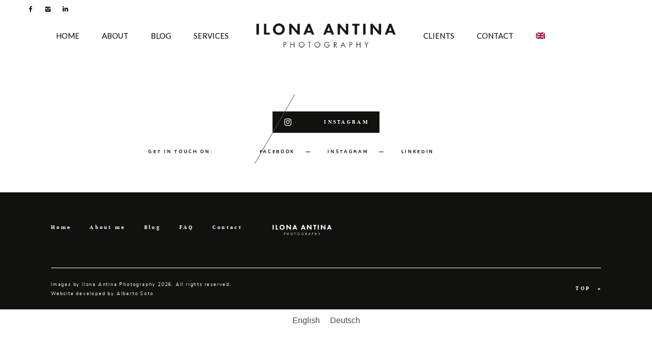

--- FILE ---
content_type: text/html; charset=UTF-8
request_url: https://www.ilona-antina.com/galleries/photography-made-with-love/
body_size: 10110
content:
<!DOCTYPE html>
<html lang="en-US" prefix="og: https://ogp.me/ns#" class="layout-default">
  <head>
  <meta charset="UTF-8" />
  <meta http-equiv="X-UA-Compatible" content="IE=edge"/>
  <meta name=viewport content="width=device-width, user-scalable=no, initial-scale=1.0, maximum-scale=1.0, minimum-scale=1.0">
  <link rel="alternate" type="application/rss+xml" title="Ilona Antina Photography RSS Feed" href="https://www.ilona-antina.com/feed/" />
        <link rel="shortcut icon" href="https://www.ilona-antina.com/wp-content/themes/osaka/assets/favicon.ico" />
    <link rel="profile" href="http://gmpg.org/xfn/11">
  
  <link rel="alternate" hreflang="en" href="https://www.ilona-antina.com/galleries/photography-made-with-love/" />
<link rel="alternate" hreflang="de" href="https://www.ilona-antina.com/de/galleries/photography-made-with-love/" />
<!-- Speed of this site is optimised by WP Performance Score Booster plugin v2.0 - https://dipakgajjar.com/wp-performance-score-booster/ -->

<!-- Search Engine Optimization by Rank Math - https://s.rankmath.com/home -->
<title>Photography made with love &mdash; Ilona Antina Photography</title>
<meta name="robots" content="index, follow, max-snippet:-1, max-video-preview:-1, max-image-preview:large"/>
<link rel="canonical" href="https://www.ilona-antina.com/galleries/photography-made-with-love/" />
<meta property="og:locale" content="en_US">
<meta property="og:type" content="article">
<meta property="og:title" content="Photography made with love &mdash; Ilona Antina Photography">
<meta property="og:url" content="https://www.ilona-antina.com/galleries/photography-made-with-love/">
<meta property="og:site_name" content="Ilona Antina Photography">
<meta property="article:publisher" content="https://www.facebook.com/IlonaAntinaPhotography/">
<meta property="og:updated_time" content="2020-04-23T09:19:20+02:00">
<meta name="twitter:card" content="summary_large_image">
<meta name="twitter:title" content="Photography made with love &mdash; Ilona Antina Photography">
<script type="application/ld+json" class="rank-math-schema">{"@context":"https://schema.org","@graph":[{"@type":"Place","@id":"https://www.ilona-antina.com/#place"},{"@type":["Website","Organization"],"@id":"https://www.ilona-antina.com/#organization","name":"Ilona Antina Photography","url":"https://www.ilona-antina.com","email":"photo@ilona-antina.com","logo":{"@type":"ImageObject","url":"https://www.ilona-antina.com/wp-content/uploads/2019/11/logo_signatur.jpg"},"openingHours":["Monday,Tuesday,Wednesday,Thursday,Friday,Saturday,Sunday 09:00-17:00"],"location":{"@id":"https://www.ilona-antina.com/#place"}},{"@type":"WebSite","@id":"https://www.ilona-antina.com/#website","url":"https://www.ilona-antina.com","name":"Ilona Antina Photography","publisher":{"@id":"https://www.ilona-antina.com/#organization"},"inLanguage":"en-US"},{"@type":"WebPage","@id":"https://www.ilona-antina.com/galleries/photography-made-with-love/#webpage","url":"https://www.ilona-antina.com/galleries/photography-made-with-love/","name":"Photography made with love &mdash; Ilona Antina Photography","datePublished":"2020-01-31T12:00:53+01:00","dateModified":"2020-04-23T09:19:20+02:00","isPartOf":{"@id":"https://www.ilona-antina.com/#website"},"inLanguage":"en-US"}]}</script>
<!-- /Rank Math WordPress SEO plugin -->

<link rel='dns-prefetch' href='//www.googletagmanager.com' />
<link rel='dns-prefetch' href='//fonts.googleapis.com' />
<link rel='dns-prefetch' href='//s.w.org' />
<link rel="alternate" type="application/rss+xml" title="Ilona Antina Photography &raquo; Feed" href="https://www.ilona-antina.com/feed/" />
		<script type="text/javascript">
			window._wpemojiSettings = {"baseUrl":"https:\/\/s.w.org\/images\/core\/emoji\/13.0.1\/72x72\/","ext":".png","svgUrl":"https:\/\/s.w.org\/images\/core\/emoji\/13.0.1\/svg\/","svgExt":".svg","source":{"concatemoji":"https:\/\/www.ilona-antina.com\/wp-includes\/js\/wp-emoji-release.min.js"}};
			!function(e,a,t){var n,r,o,i=a.createElement("canvas"),p=i.getContext&&i.getContext("2d");function s(e,t){var a=String.fromCharCode;p.clearRect(0,0,i.width,i.height),p.fillText(a.apply(this,e),0,0);e=i.toDataURL();return p.clearRect(0,0,i.width,i.height),p.fillText(a.apply(this,t),0,0),e===i.toDataURL()}function c(e){var t=a.createElement("script");t.src=e,t.defer=t.type="text/javascript",a.getElementsByTagName("head")[0].appendChild(t)}for(o=Array("flag","emoji"),t.supports={everything:!0,everythingExceptFlag:!0},r=0;r<o.length;r++)t.supports[o[r]]=function(e){if(!p||!p.fillText)return!1;switch(p.textBaseline="top",p.font="600 32px Arial",e){case"flag":return s([127987,65039,8205,9895,65039],[127987,65039,8203,9895,65039])?!1:!s([55356,56826,55356,56819],[55356,56826,8203,55356,56819])&&!s([55356,57332,56128,56423,56128,56418,56128,56421,56128,56430,56128,56423,56128,56447],[55356,57332,8203,56128,56423,8203,56128,56418,8203,56128,56421,8203,56128,56430,8203,56128,56423,8203,56128,56447]);case"emoji":return!s([55357,56424,8205,55356,57212],[55357,56424,8203,55356,57212])}return!1}(o[r]),t.supports.everything=t.supports.everything&&t.supports[o[r]],"flag"!==o[r]&&(t.supports.everythingExceptFlag=t.supports.everythingExceptFlag&&t.supports[o[r]]);t.supports.everythingExceptFlag=t.supports.everythingExceptFlag&&!t.supports.flag,t.DOMReady=!1,t.readyCallback=function(){t.DOMReady=!0},t.supports.everything||(n=function(){t.readyCallback()},a.addEventListener?(a.addEventListener("DOMContentLoaded",n,!1),e.addEventListener("load",n,!1)):(e.attachEvent("onload",n),a.attachEvent("onreadystatechange",function(){"complete"===a.readyState&&t.readyCallback()})),(n=t.source||{}).concatemoji?c(n.concatemoji):n.wpemoji&&n.twemoji&&(c(n.twemoji),c(n.wpemoji)))}(window,document,window._wpemojiSettings);
		</script>
		<style type="text/css">
img.wp-smiley,
img.emoji {
	display: inline !important;
	border: none !important;
	box-shadow: none !important;
	height: 1em !important;
	width: 1em !important;
	margin: 0 .07em !important;
	vertical-align: -0.1em !important;
	background: none !important;
	padding: 0 !important;
}
</style>
	<link rel='stylesheet' id='wp-block-library-css'  href='https://www.ilona-antina.com/wp-includes/css/dist/block-library/style.min.css' type='text/css' media='all' />
<link rel='stylesheet' id='flo-flex-builder-css'  href='https://www.ilona-antina.com/wp-content/plugins/flo-flex-builder/public/css/styles.min.css' type='text/css' media='all' />
<style id='flo-flex-builder-inline-css' type='text/css'>
body .flex-block__main-container [data-font="special_heading_1"], body .flex-block__mobile-container [data-font="special_heading_1"]{font-family: Unna Bold;font-size: 0.75rem;letter-spacing: 0.3em;word-spacing: 0em;line-height: 1.75em;color: #000000;text-transform: none;font-weight: normal;}body .flex-block__main-container [data-font="special_heading_2"], body .flex-block__mobile-container [data-font="special_heading_2"]{font-family: 'Lato', sans-serif, 'google';font-size: 0.9375rem;letter-spacing: 0em;word-spacing: 0em;line-height: 1.241em;color: #000000;text-transform: uppercase;font-weight: normal;}body .flex-block__main-container [data-font="special_heading_3"], body .flex-block__mobile-container [data-font="special_heading_3"]{font-family: Unna Regular;font-size: 2.6875rem;letter-spacing: 0.06em;word-spacing: 0em;line-height: 1em;color: #000000;text-transform: none;font-weight: normal;}body .flex-block__main-container [data-font="heading_1"], body .flex-block__mobile-container [data-font="heading_1"]{font-family: Unna Regular;font-size: 2.4403125rem;letter-spacing: -0.01em;word-spacing: 0em;line-height: 1.153em;color: #000000;text-transform: uppercase;font-weight: normal;}body .flex-block__main-container [data-font="heading_2"], body .flex-block__mobile-container [data-font="heading_2"]{font-family: Unna Regular;font-size: 1.25rem;letter-spacing: -0.01em;word-spacing: 0em;line-height: 1.33em;color: #000000;text-transform: none;font-weight: normal;}body .flex-block__main-container [data-font="heading_3"], body .flex-block__mobile-container [data-font="heading_3"]{font-family: Unna Italic;font-size: 1.5rem;letter-spacing: -0.01em;word-spacing: 0em;line-height: 1.33em;color: #000000;text-transform: none;font-weight: normal;}body .flex-block__main-container [data-font="label_1"], body .flex-block__mobile-container [data-font="label_1"]{font-family: Nunito Regular;font-size: 0.5625rem;letter-spacing: 0.2em;word-spacing: 0em;line-height: 2em;color: #000000;text-transform: none;font-weight: normal;}body .flex-block__main-container [data-font="label_2"], body .flex-block__mobile-container [data-font="label_2"]{font-family: Nunito Bold;font-size: 0.5625rem;letter-spacing: 0.3em;word-spacing: 0em;line-height: 2em;color: #000000;text-transform: none;font-weight: normal;}body .flex-block__main-container [data-font="label_3"], body .flex-block__mobile-container [data-font="label_3"]{font-family: Unna Italic;font-size: 0.75rem;letter-spacing: 0.1em;word-spacing: 0em;line-height: 2em;color: #000000;text-transform: none;font-weight: normal;}body .flex-block__main-container [data-font="label_4"], body .flex-block__mobile-container [data-font="label_4"]{font-family: Nunito Regular;font-size: 0.625rem;letter-spacing: 0.1em;word-spacing: 0em;line-height: 1.9em;color: #000000;text-transform: none;font-weight: normal;}body .flex-block__main-container [data-font="paragraph_1"], body .flex-block__mobile-container [data-font="paragraph_1"]{font-family: Unna Bold;font-size: 0.75rem;letter-spacing: 0.3em;word-spacing: 0em;line-height: 2em;color: #000000;text-transform: none;font-weight: normal;}body .flex-block__main-container [data-font="paragraph_2"], body .flex-block__mobile-container [data-font="paragraph_2"]{font-family: Nunito Light;font-size: 0.9375rem;letter-spacing: 0em;word-spacing: 0em;line-height: 1.724em;color: #000000;text-transform: none;font-weight: normal;}body .flex-block__main-container [data-font="paragraph_3"], body .flex-block__mobile-container [data-font="paragraph_3"]{font-family: Nunito Light;font-size: 0.9375rem;letter-spacing: 0em;word-spacing: 0em;line-height: 1.724em;color: #000000;text-transform: none;font-weight: normal;text-decoration: underline;}body .flex-block__main-container [data-font="call_to_action_1"], body .flex-block__mobile-container [data-font="call_to_action_1"]{font-family: Unna Bold;font-size: 0.6875rem;letter-spacing: 0.3em;word-spacing: 0em;line-height: 2em;color: #2a2a2a;text-transform: none;font-weight: normal;}body .flex-block__main-container [data-font="call_to_action_2"], body .flex-block__mobile-container [data-font="call_to_action_2"]{font-family: Unna Bold;font-size: 0.6875rem;letter-spacing: 0.3em;word-spacing: 0em;line-height: 2em;color: #000000;text-transform: none;font-weight: normal;text-decoration: underline;}body .flex-block__main-container [data-font="h1"], body .flex-block__mobile-container [data-font="h1"]{font-family: Unna Regular;font-size: 2rem;letter-spacing: -0.01em;word-spacing: 0em;line-height: 1.153em;color: #000000;text-transform: none;font-weight: normal;}body .flex-block__main-container [data-font="h2"], body .flex-block__mobile-container [data-font="h2"]{font-family: Unna Italic;font-size: 1.875rem;letter-spacing: -0.01em;word-spacing: 0em;line-height: 1.153em;color: #000000;text-transform: none;font-weight: normal;font-style: italic;}body .flex-block__main-container [data-font="h3"], body .flex-block__mobile-container [data-font="h3"]{font-family: Unna Regular;font-size: 1.4375rem;letter-spacing: -0.01em;word-spacing: 0em;line-height: 1.153em;color: #000000;text-transform: none;font-weight: normal;}body .flex-block__main-container [data-font="h4"], body .flex-block__mobile-container [data-font="h4"]{font-family: Unna Regular;font-size: 1.1875rem;letter-spacing: -0.01em;word-spacing: 0em;line-height: 1.153em;color: #000000;text-transform: none;font-weight: normal;}body .flex-block__main-container [data-font="h5"], body .flex-block__mobile-container [data-font="h5"]{font-family: Unna Regular;font-size: 1rem;letter-spacing: -0.01em;word-spacing: 0em;line-height: 1.153em;color: #000000;text-transform: none;font-weight: normal;}body .flex-block__main-container [data-font="h6"], body .flex-block__mobile-container [data-font="h6"]{font-family: Unna Regular;font-size: 0.875rem;letter-spacing: -0.01em;word-spacing: 0em;line-height: 1.153em;color: #000000;text-transform: none;font-weight: normal;}@media (max-width: 767px) {body .flex-block__main-container [data-font="special_heading_1"], body .flex-block__mobile-container [data-font="special_heading_1"] {}body .flex-block__main-container [data-font="special_heading_2"], body .flex-block__mobile-container [data-font="special_heading_2"] {font-size: 1.125em;line-height: 1.241em;}body .flex-block__main-container [data-font="special_heading_3"], body .flex-block__mobile-container [data-font="special_heading_3"] {}body .flex-block__main-container [data-font="heading_1"], body .flex-block__mobile-container [data-font="heading_1"] {font-size: 2.4403125em;line-height: 1.153em;}body .flex-block__main-container [data-font="heading_2"], body .flex-block__mobile-container [data-font="heading_2"] {font-size: 1.25em;line-height: 1.33em;}body .flex-block__main-container [data-font="heading_3"], body .flex-block__mobile-container [data-font="heading_3"] {}body .flex-block__main-container [data-font="label_1"], body .flex-block__mobile-container [data-font="label_1"] {}body .flex-block__main-container [data-font="label_2"], body .flex-block__mobile-container [data-font="label_2"] {}body .flex-block__main-container [data-font="label_3"], body .flex-block__mobile-container [data-font="label_3"] {}body .flex-block__main-container [data-font="label_4"], body .flex-block__mobile-container [data-font="label_4"] {}body .flex-block__main-container [data-font="paragraph_1"], body .flex-block__mobile-container [data-font="paragraph_1"] {}body .flex-block__main-container [data-font="paragraph_2"], body .flex-block__mobile-container [data-font="paragraph_2"] {}body .flex-block__main-container [data-font="paragraph_3"], body .flex-block__mobile-container [data-font="paragraph_3"] {}body .flex-block__main-container [data-font="call_to_action_1"], body .flex-block__mobile-container [data-font="call_to_action_1"] {}body .flex-block__main-container [data-font="call_to_action_2"], body .flex-block__mobile-container [data-font="call_to_action_2"] {}body .flex-block__main-container [data-font="h1"], body .flex-block__mobile-container [data-font="h1"] {font-size: 1.8125em;line-height: 1.153em;}body .flex-block__main-container [data-font="h2"], body .flex-block__mobile-container [data-font="h2"] {font-size: 1.875em;line-height: 1.153em;}body .flex-block__main-container [data-font="h3"], body .flex-block__mobile-container [data-font="h3"] {}body .flex-block__main-container [data-font="h4"], body .flex-block__mobile-container [data-font="h4"] {}body .flex-block__main-container [data-font="h5"], body .flex-block__mobile-container [data-font="h5"] {}body .flex-block__main-container [data-font="h6"], body .flex-block__mobile-container [data-font="h6"] {}}.flex-block__main-container, .flex-block__mobile-container {--flo-color-primary-background-color:#FFFFFF;--flo-color-primary-text-color:#000000;--flo-color-secondary-background-color-1:#FBFAF7;--flo-color-secondary-background-color-2:#F3EBE6;--flo-color-secondary-background-color-3:#EBEEEB;--flo-color-accent-background-color:#F3EBE6;--flo-color-accent-text-color:#1F1F1F;}
</style>
<link rel='stylesheet' id='flo-flex-builder-icons-css'  href='https://www.ilona-antina.com/wp-content/plugins/flo-flex-builder/public/assets/icons/css/flex-front-embedded.css' type='text/css' media='all' />
<link rel='stylesheet' id='flo-flex-builder-google-fonts-css'  href='https://fonts.googleapis.com/css?family=Cormorant+Garamond:700|Montserrat|Nunito+Sans|Pinyon+Script|Raleway' type='text/css' media='all' />
<link rel='stylesheet' id='flo-instagram-css'  href='https://www.ilona-antina.com/wp-content/plugins/flo-instagram/public/css/flo-instagram-public.css' type='text/css' media='all' />
<link rel='stylesheet' id='wpml-legacy-horizontal-list-0-css'  href='//www.ilona-antina.com/wp-content/plugins/sitepress-multilingual-cms/templates/language-switchers/legacy-list-horizontal/style.css' type='text/css' media='all' />
<style id='wpml-legacy-horizontal-list-0-inline-css' type='text/css'>
.wpml-ls-statics-footer a {color:#444444;background-color:#ffffff;}.wpml-ls-statics-footer a:hover,.wpml-ls-statics-footer a:focus {color:#000000;background-color:#eeeeee;}.wpml-ls-statics-footer .wpml-ls-current-language>a {color:#444444;background-color:#ffffff;}.wpml-ls-statics-footer .wpml-ls-current-language:hover>a, .wpml-ls-statics-footer .wpml-ls-current-language>a:focus {color:#000000;background-color:#eeeeee;}
</style>
<link rel='stylesheet' id='wpml-menu-item-0-css'  href='//www.ilona-antina.com/wp-content/plugins/sitepress-multilingual-cms/templates/language-switchers/menu-item/style.css' type='text/css' media='all' />
<link rel='stylesheet' id='core-icons-css'  href='https://www.ilona-antina.com/wp-content/themes/osaka/public/fonts/fontello/css/flo-core-icons.css' type='text/css' media='all' />
<link rel='stylesheet' id='vendor-css-css'  href='https://www.ilona-antina.com/wp-content/themes/osaka/theme-files/public/css/vendor.css' type='text/css' media='all' />
<link rel='stylesheet' id='default_stylesheet-css'  href='https://www.ilona-antina.com/wp-content/themes/osaka/style.css' type='text/css' media='all' />
<link rel='stylesheet' id='theme-css-css'  href='https://www.ilona-antina.com/wp-content/themes/osaka/theme-files/public/css/style.min.css' type='text/css' media='all' />
<style id='theme-css-inline-css' type='text/css'>
@font-face {font-family: "Unna Bold"; src: url('https://www.ilona-antina.com/wp-content/themes/osaka/theme-files/public/fonts/default/Unna-Bold.woff') format('woff'),url('https://www.ilona-antina.com/wp-content/themes/osaka/theme-files/public/fonts/default/Unna-Bold.ttf') format('truetype');font-display: swap;}@font-face {font-family: "Unna Regular"; src: url('https://www.ilona-antina.com/wp-content/themes/osaka/theme-files/public/fonts/default/Unna-Regular.woff') format('woff'),url('https://www.ilona-antina.com/wp-content/themes/osaka/theme-files/public/fonts/default/Unna-Regular.ttf') format('truetype');font-display: swap;}@font-face {font-family: "Unna Italic"; src: url('https://www.ilona-antina.com/wp-content/themes/osaka/theme-files/public/fonts/default/Unna-Italic.woff') format('woff'),url('https://www.ilona-antina.com/wp-content/themes/osaka/theme-files/public/fonts/default/Unna-Italic.ttf') format('truetype');font-display: swap;}@font-face {font-family: "Nunito Regular"; src: url('https://www.ilona-antina.com/wp-content/themes/osaka/theme-files/public/fonts/default/Nunito-Regular.woff') format('woff'),url('https://www.ilona-antina.com/wp-content/themes/osaka/theme-files/public/fonts/default/Nunito-Regular.ttf') format('truetype');font-display: swap;}@font-face {font-family: "Nunito Bold"; src: url('https://www.ilona-antina.com/wp-content/themes/osaka/theme-files/public/fonts/default/Nunito-Bold.woff') format('woff'),url('https://www.ilona-antina.com/wp-content/themes/osaka/theme-files/public/fonts/default/Nunito-Bold.ttf') format('truetype');font-display: swap;}@font-face {font-family: "Nunito Light"; src: url('https://www.ilona-antina.com/wp-content/themes/osaka/theme-files/public/fonts/default/Nunito-Light.woff') format('woff'),url('https://www.ilona-antina.com/wp-content/themes/osaka/theme-files/public/fonts/default/Nunito-Light.ttf') format('truetype');font-display: swap;}.flo-post-share-wrap .flo-share-wrap__label { font-family: Nunito Bold;font-size: 0.5625rem;letter-spacing: 0.3em;word-spacing: 0em;line-height: 2em;color: #000000;text-transform: none;font-weight: normal;}.flo-post-wrap .flo-generic-tags__label { font-family: Nunito Bold;font-size: 0.5625rem;letter-spacing: 0.3em;word-spacing: 0em;line-height: 2em;color: #000000;text-transform: none;font-weight: normal;}.flo-generic-categories-and-tags__list--categories { font-family: Nunito Bold;font-size: 0.5625rem;letter-spacing: 0.3em;word-spacing: 0em;line-height: 2em;color: #000000;text-transform: none;font-weight: normal;}.flo-generic-categories-and-tags__list--tags { font-family: Nunito Bold;font-size: 0.5625rem;letter-spacing: 0.3em;word-spacing: 0em;line-height: 2em;color: #000000;text-transform: none;font-weight: normal;}.archive .flo-page-head__title, .search .flo-page-head__title { font-family: Unna Regular;font-size: 2.4403125rem;letter-spacing: -0.01em;word-spacing: 0em;line-height: 1.153em;color: #000000;text-transform: uppercase;font-weight: normal;}.flo-post-title-area .flo-generic-categories__tag { font-family: Nunito Regular;font-size: 0.5625rem;letter-spacing: 0.2em;word-spacing: 0em;line-height: 2em;color: #000000;text-transform: none;font-weight: normal;}.flo-post-title-area .flo-generic-categories__label { font-family: Nunito Bold;font-size: 0.5625rem;letter-spacing: 0.3em;word-spacing: 0em;line-height: 2em;color: #000000;text-transform: none;font-weight: normal;}.flo-post-title-area__date { font-family: Nunito Regular;font-size: 0.5625rem;letter-spacing: 0.2em;word-spacing: 0em;line-height: 2em;color: #000000;text-transform: none;font-weight: normal;}.flo-post-pagination__pager { font-family: Unna Bold;font-size: 0.6875rem;letter-spacing: 0.3em;word-spacing: 0em;line-height: 2em;color: #2a2a2a;text-transform: none;font-weight: normal;}.flo-post-share-wrap .flo-share-wrap__link { font-family: Unna Bold;font-size: 0.6875rem;letter-spacing: 0.3em;word-spacing: 0em;line-height: 2em;color: #2a2a2a;text-transform: none;font-weight: normal;}.flo-post-wrap .flo-generic-tags__tag { font-family: Unna Italic;font-size: 0.75rem;letter-spacing: 0.1em;word-spacing: 0em;line-height: 2em;color: #000000;text-transform: none;font-weight: normal;}.flo-post-title-area__title { font-family: Unna Regular;font-size: 2.4403125rem;letter-spacing: -0.01em;word-spacing: 0em;line-height: 1.153em;color: #000000;text-transform: uppercase;font-weight: normal;}.comment-meta { font-family: Nunito Regular;font-size: 0.5625rem;letter-spacing: 0.2em;word-spacing: 0em;line-height: 2em;color: #000000;text-transform: none;font-weight: normal;}.comment-reply-title { font-family: Nunito Bold;font-size: 0.5625rem;letter-spacing: 0.3em;word-spacing: 0em;line-height: 2em;color: #000000;text-transform: none;font-weight: normal;}.comments-block__form-pretitle { font-family: Unna Bold;font-size: 0.75rem;letter-spacing: 0.3em;word-spacing: 0em;line-height: 1.75em;color: #000000;text-transform: none;font-weight: normal;}.comments-block__form-title { font-family: 'Lato', sans-serif, 'google';font-size: 0.9375rem;letter-spacing: 0em;word-spacing: 0em;line-height: 1.241em;color: #000000;text-transform: uppercase;font-weight: normal;}.comment-name { font-family: Unna Bold;font-size: 0.75rem;letter-spacing: 0.3em;word-spacing: 0em;line-height: 1.75em;color: #000000;text-transform: none;font-weight: normal;}.form-submit .submit { font-family: Unna Bold;font-size: 0.6875rem;letter-spacing: 0.3em;word-spacing: 0em;line-height: 2em;color: #2a2a2a;text-transform: none;font-weight: normal;}.comment-content { font-family: Nunito Light;font-size: 0.9375rem;letter-spacing: 0em;word-spacing: 0em;line-height: 1.724em;color: #000000;text-transform: none;font-weight: normal;}.comments-block__top-bar-comments-count { font-family: Nunito Bold;font-size: 0.5625rem;letter-spacing: 0.3em;word-spacing: 0em;line-height: 2em;color: #000000;text-transform: none;font-weight: normal;}.comments-block__top-bar-hide-button, .comments-block__top-bar-show-button, .comments-block__top-bar-toggle-button-label { font-family: Unna Bold;font-size: 0.6875rem;letter-spacing: 0.3em;word-spacing: 0em;line-height: 2em;color: #000000;text-transform: none;font-weight: normal;text-decoration: underline;}.flo-footer__copyright-notice { font-family: Nunito Regular;font-size: 0.5625rem;letter-spacing: 0.2em;word-spacing: 0em;line-height: 2em;color: #000000;text-transform: none;font-weight: normal;}.flo-footer__copyright-notice-title { font-family: Nunito Bold;font-size: 0.5625rem;letter-spacing: 0.3em;word-spacing: 0em;line-height: 2em;color: #000000;text-transform: none;font-weight: normal;}.flo-footer__instagram-link { font-family: Unna Bold;font-size: 0.6875rem;letter-spacing: 0.3em;word-spacing: 0em;line-height: 2em;color: #2a2a2a;text-transform: none;font-weight: normal;}.flo-footer__instagram-social-links-title, .flo-instagram-type-a  .flo-social-links-type-b__link { font-family: Nunito Bold;font-size: 0.5625rem;letter-spacing: 0.3em;word-spacing: 0em;line-height: 2em;color: #000000;text-transform: none;font-weight: normal;}.flo-footer__ul .menu-item ul a { font-family: Nunito Bold;font-size: 0.5625rem;letter-spacing: 0.3em;word-spacing: 0em;line-height: 2em;color: #000000;text-transform: none;font-weight: normal;}.flo-footer__menu li { font-family: Unna Bold;font-size: 0.6875rem;letter-spacing: 0.3em;word-spacing: 0em;line-height: 2em;color: #2a2a2a;text-transform: none;font-weight: normal;}.flo-footer__scroll-to-top-title { font-family: Unna Bold;font-size: 0.6875rem;letter-spacing: 0.3em;word-spacing: 0em;line-height: 2em;color: #2a2a2a;text-transform: none;font-weight: normal;}.flo-footer__signup-form-title { font-family: Unna Regular;font-size: 1.25rem;letter-spacing: -0.01em;word-spacing: 0em;line-height: 1.33em;color: #000000;text-transform: none;font-weight: normal;}.flo-footer__signup-trigger { font-family: Unna Bold;font-size: 0.6875rem;letter-spacing: 0.3em;word-spacing: 0em;line-height: 2em;color: #000000;text-transform: none;font-weight: normal;text-decoration: underline;}.flo-footer__text-block-content { font-family: Unna Italic;font-size: 0.75rem;letter-spacing: 0.1em;word-spacing: 0em;line-height: 2em;color: #000000;text-transform: none;font-weight: normal;}.flo-footer__text-block-title { font-family: Nunito Bold;font-size: 0.5625rem;letter-spacing: 0.3em;word-spacing: 0em;line-height: 2em;color: #000000;text-transform: none;font-weight: normal;}.flo-button__button[type='submit'], .flo-button__button, .post-password-form input[type="submit"], .button, .woocommerce .product .woocommerce-tabs a, a.add_to_cart_button { font-family: Unna Bold;font-size: 0.6875rem;letter-spacing: 0.3em;word-spacing: 0em;line-height: 2em;color: #2a2a2a;text-transform: none;font-weight: normal;}.flo-header__menu .menu-item ul a, .flo-header__menu-container .menu-item ul a { font-family: Nunito Bold;font-size: 0.5625rem;letter-spacing: 0.3em;word-spacing: 0em;line-height: 2em;color: #000000;text-transform: none;font-weight: normal;}.flo-header__logo { font-family: Unna Regular;font-size: 2.6875rem;letter-spacing: 0.06em;word-spacing: 0em;line-height: 1em;color: #000000;text-transform: none;font-weight: normal;}.flo-header .menu-item a, .flo-header__menu .page_item a, .flo-header .menu-item { font-family: 'Lato', sans-serif, 'google';font-size: 0.9375rem;letter-spacing: 0em;word-spacing: 0em;line-height: 1.241em;color: #000000;text-transform: uppercase;font-weight: normal;}.flo-header-mobile__logo { font-family: Unna Regular;font-size: 2.6875rem;letter-spacing: 0.06em;word-spacing: 0em;line-height: 1em;color: #000000;text-transform: none;font-weight: normal;}.flo-mobile-menu  .flo-mobile-menu__ul ul { font-family: 'Lato', sans-serif, 'google';font-size: 0.9375rem;letter-spacing: 0em;word-spacing: 0em;line-height: 1.241em;color: #000000;text-transform: uppercase;font-weight: normal;}.flo-mobile-menu  .flo-mobile-menu__ul { font-family: 'Lato', sans-serif, 'google';font-size: 0.9375rem;letter-spacing: 0em;word-spacing: 0em;line-height: 1.241em;color: #000000;text-transform: uppercase;font-weight: normal;}.listing-pagination-type-c__back-to-top, .listing-pagination-type-e__back-to-top { font-family: Unna Bold;font-size: 0.6875rem;letter-spacing: 0.3em;word-spacing: 0em;line-height: 2em;color: #000000;text-transform: none;font-weight: normal;text-decoration: underline;}.listing-pagination-type-a__indicator, .listing-pagination-type-c__indicator, .listing-pagination-type-e__indicator { font-family: Nunito Bold;font-size: 0.5625rem;letter-spacing: 0.3em;word-spacing: 0em;line-height: 2em;color: #000000;text-transform: none;font-weight: normal;}.listing-pagination-type-a__pager-inner { font-family: Unna Italic;font-size: 0.75rem;letter-spacing: 0.1em;word-spacing: 0em;line-height: 2em;color: #000000;text-transform: none;font-weight: normal;}.listing-pagination-type-b__pager, .listing-pagination-type-c__pager, .listing-pagination-type-e__pager { font-family: Unna Bold;font-size: 0.6875rem;letter-spacing: 0.3em;word-spacing: 0em;line-height: 2em;color: #2a2a2a;text-transform: none;font-weight: normal;}.flo-gallery__category { font-family: Nunito Bold;font-size: 0.5625rem;letter-spacing: 0.3em;word-spacing: 0em;line-height: 2em;color: #000000;text-transform: none;font-weight: normal;}.flo-gallery__content { font-family: Nunito Light;font-size: 0.9375rem;letter-spacing: 0em;word-spacing: 0em;line-height: 1.724em;color: #000000;text-transform: none;font-weight: normal;}.flo-gallery__share-label { font-family: Nunito Bold;font-size: 0.5625rem;letter-spacing: 0.3em;word-spacing: 0em;line-height: 2em;color: #000000;text-transform: none;font-weight: normal;}.flo-gallery__slideshow-pages { font-family: Unna Italic;font-size: 0.75rem;letter-spacing: 0.1em;word-spacing: 0em;line-height: 2em;color: #000000;text-transform: none;font-weight: normal;}.flo-gallery__slideshow-info-label { font-family: Nunito Bold;font-size: 0.5625rem;letter-spacing: 0.3em;word-spacing: 0em;line-height: 2em;color: #000000;text-transform: none;font-weight: normal;}.flo-gallery__title { font-family: Unna Regular;font-size: 2.4403125rem;letter-spacing: -0.01em;word-spacing: 0em;line-height: 1.153em;color: #000000;text-transform: uppercase;font-weight: normal;}.flo-gallery-pagination-top__back-to-list { font-family: Unna Bold;font-size: 0.6875rem;letter-spacing: 0.3em;word-spacing: 0em;line-height: 2em;color: #000000;text-transform: none;font-weight: normal;text-decoration: underline;}.flo-gallery-pagination-top__pager-item { font-family: Unna Bold;font-size: 0.6875rem;letter-spacing: 0.3em;word-spacing: 0em;line-height: 2em;color: #000000;text-transform: none;font-weight: normal;text-decoration: underline;}.flo-pagination a.page-numbers { font-family: Unna Bold;font-size: 0.6875rem;letter-spacing: 0.3em;word-spacing: 0em;line-height: 2em;color: #2a2a2a;text-transform: none;font-weight: normal;}.flo-post blockquote, .flo-post blockquote p { font-family: Unna Italic;font-size: 1.5rem;letter-spacing: -0.01em;word-spacing: 0em;line-height: 1.33em;color: #000000;text-transform: none;font-weight: normal;}.flo-post h1, .woocommerce h1 { font-family: Unna Regular;font-size: 2rem;letter-spacing: -0.01em;word-spacing: 0em;line-height: 1.153em;color: #000000;text-transform: none;font-weight: normal;}.flo-post h2 { font-family: Unna Italic;font-size: 1.875rem;letter-spacing: -0.01em;word-spacing: 0em;line-height: 1.153em;color: #000000;text-transform: none;font-weight: normal;font-style: italic;}.flo-post h3 { font-family: Unna Regular;font-size: 1.4375rem;letter-spacing: -0.01em;word-spacing: 0em;line-height: 1.153em;color: #000000;text-transform: none;font-weight: normal;}.flo-post h4 { font-family: Unna Regular;font-size: 1.1875rem;letter-spacing: -0.01em;word-spacing: 0em;line-height: 1.153em;color: #000000;text-transform: none;font-weight: normal;}.flo-post h5 { font-family: Unna Regular;font-size: 1rem;letter-spacing: -0.01em;word-spacing: 0em;line-height: 1.153em;color: #000000;text-transform: none;font-weight: normal;}.flo-post h6 { font-family: Unna Regular;font-size: 0.875rem;letter-spacing: -0.01em;word-spacing: 0em;line-height: 1.153em;color: #000000;text-transform: none;font-weight: normal;}.flo-post,  .woocommerce .product { font-family: Nunito Light;font-size: 0.9375rem;letter-spacing: 0em;word-spacing: 0em;line-height: 1.724em;color: #000000;text-transform: none;font-weight: normal;}.flo-post a,  .woocommerce .product a { font-family: Nunito Light;font-size: 0.9375rem;letter-spacing: 0em;word-spacing: 0em;line-height: 1.724em;color: #000000;text-transform: none;font-weight: normal;text-decoration: underline;}input[type]:not([type="submit"]), textarea, .parsley-required, .dropdown select, form select { font-family: Nunito Bold;font-size: 0.5625rem;letter-spacing: 0.3em;word-spacing: 0em;line-height: 2em;color: #000000;text-transform: none;font-weight: normal;}label { font-family: Nunito Regular;font-size: 0.625rem;letter-spacing: 0.1em;word-spacing: 0em;line-height: 1.9em;color: #000000;text-transform: none;font-weight: normal;}@media (max-width: 767px) { .flo-post-share-wrap .flo-share-wrap__label { }.flo-post-wrap .flo-generic-tags__label { }.flo-generic-categories-and-tags__list--categories { }.flo-generic-categories-and-tags__list--tags { }.archive .flo-page-head__title, .search .flo-page-head__title { font-size: 2.4403125rem;line-height: 1.153em;}.flo-post-title-area .flo-generic-categories__tag { }.flo-post-title-area .flo-generic-categories__label { }.flo-post-title-area__date { }.flo-post-pagination__pager { }.flo-post-share-wrap .flo-share-wrap__link { }.flo-post-wrap .flo-generic-tags__tag { }.flo-post-title-area__title { font-size: 2.4403125rem;line-height: 1.153em;}.comment-meta { }.comment-reply-title { }.comments-block__form-pretitle { }.comments-block__form-title { font-size: 1.125rem;line-height: 1.241em;}.comment-name { }.form-submit .submit { }.comment-content { }.comments-block__top-bar-comments-count { }.comments-block__top-bar-hide-button, .comments-block__top-bar-show-button, .comments-block__top-bar-toggle-button-label { }.flo-footer__copyright-notice { }.flo-footer__copyright-notice-title { }.flo-footer__instagram-link { }.flo-footer__instagram-social-links-title, .flo-instagram-type-a  .flo-social-links-type-b__link { }.flo-footer__ul .menu-item ul a { }.flo-footer__menu li { }.flo-footer__scroll-to-top-title { }.flo-footer__signup-form-title { font-size: 1.25rem;line-height: 1.33em;}.flo-footer__signup-trigger { }.flo-footer__text-block-content { }.flo-footer__text-block-title { }.flo-button__button[type='submit'], .flo-button__button, .post-password-form input[type="submit"], .button, .woocommerce .product .woocommerce-tabs a, a.add_to_cart_button { }.flo-header__menu .menu-item ul a, .flo-header__menu-container .menu-item ul a { }.flo-header__logo { }.flo-header .menu-item a, .flo-header__menu .page_item a, .flo-header .menu-item { font-size: 1.125rem;line-height: 1.241em;}.flo-header-mobile__logo { }.flo-mobile-menu  .flo-mobile-menu__ul ul { font-size: 1.125rem;line-height: 1.241em;}.flo-mobile-menu  .flo-mobile-menu__ul { font-size: 1.125rem;line-height: 1.241em;}.listing-pagination-type-c__back-to-top, .listing-pagination-type-e__back-to-top { }.listing-pagination-type-a__indicator, .listing-pagination-type-c__indicator, .listing-pagination-type-e__indicator { }.listing-pagination-type-a__pager-inner { }.listing-pagination-type-b__pager, .listing-pagination-type-c__pager, .listing-pagination-type-e__pager { }.flo-gallery__category { }.flo-gallery__content { }.flo-gallery__share-label { }.flo-gallery__slideshow-pages { }.flo-gallery__slideshow-info-label { }.flo-gallery__title { font-size: 2.4403125rem;line-height: 1.153em;}.flo-gallery-pagination-top__back-to-list { }.flo-gallery-pagination-top__pager-item { }.flo-pagination a.page-numbers { }.flo-post blockquote, .flo-post blockquote p { }.flo-post h1, .woocommerce h1 { font-size: 1.8125rem;line-height: 1.153em;}.flo-post h2 { font-size: 1.875rem;line-height: 1.153em;}.flo-post h3 { }.flo-post h4 { }.flo-post h5 { }.flo-post h6 { }.flo-post,  .woocommerce .product { }.flo-post a,  .woocommerce .product a { }input[type]:not([type="submit"]), textarea, .parsley-required, .dropdown select, form select { }label { } }@media (min-width: 768px) and (max-width: 1024px){ .flo-post-share-wrap .flo-share-wrap__label { font-size: 0.855rem;}.flo-post-wrap .flo-generic-tags__label { font-size: 0.855rem;}.flo-generic-categories-and-tags__list--categories { font-size: 0.855rem;}.flo-generic-categories-and-tags__list--tags { font-size: 0.855rem;}.flo-post-title-area .flo-generic-categories__tag { font-size: 0.855rem;}.flo-post-title-area .flo-generic-categories__label { font-size: 0.855rem;}.flo-post-title-area__date { font-size: 0.855rem;}.flo-post-pagination__pager { font-size: 1.045rem;}.flo-post-share-wrap .flo-share-wrap__link { font-size: 1.045rem;}.flo-post-wrap .flo-generic-tags__tag { font-size: 1.14rem;}.comment-meta { font-size: 0.855rem;}.comment-reply-title { font-size: 0.855rem;}.comments-block__form-pretitle { font-size: 1.14rem;}.comments-block__form-title { font-size: 1.425rem;}.comment-name { font-size: 1.14rem;}.form-submit .submit { font-size: 1.045rem;}.comment-content { font-size: 1.425rem;}.comments-block__top-bar-comments-count { font-size: 0.855rem;}.comments-block__top-bar-hide-button, .comments-block__top-bar-show-button, .comments-block__top-bar-toggle-button-label { font-size: 1.045rem;}.flo-footer__copyright-notice { font-size: 0.855rem;}.flo-footer__copyright-notice-title { font-size: 0.855rem;}.flo-footer__instagram-link { font-size: 1.045rem;}.flo-footer__instagram-social-links-title, .flo-instagram-type-a  .flo-social-links-type-b__link { font-size: 0.855rem;}.flo-footer__ul .menu-item ul a { font-size: 0.855rem;}.flo-footer__menu li { font-size: 1.045rem;}.flo-footer__scroll-to-top-title { font-size: 1.045rem;}.flo-footer__signup-form-title { font-size: 1.8rem;}.flo-footer__signup-trigger { font-size: 1.045rem;}.flo-footer__text-block-content { font-size: 1.14rem;}.flo-footer__text-block-title { font-size: 0.855rem;}.flo-button__button[type='submit'], .flo-button__button, .post-password-form input[type="submit"], .button, .woocommerce .product .woocommerce-tabs a, a.add_to_cart_button { font-size: 1.045rem;}.flo-header__menu .menu-item ul a, .flo-header__menu-container .menu-item ul a { font-size: 0.855rem;}.flo-header .menu-item a, .flo-header__menu .page_item a, .flo-header .menu-item { font-size: 1.425rem;}.flo-mobile-menu  .flo-mobile-menu__ul ul { font-size: 1.425rem;}.flo-mobile-menu  .flo-mobile-menu__ul { font-size: 1.425rem;}.listing-pagination-type-c__back-to-top, .listing-pagination-type-e__back-to-top { font-size: 1.045rem;}.listing-pagination-type-a__indicator, .listing-pagination-type-c__indicator, .listing-pagination-type-e__indicator { font-size: 0.855rem;}.listing-pagination-type-a__pager-inner { font-size: 1.14rem;}.listing-pagination-type-b__pager, .listing-pagination-type-c__pager, .listing-pagination-type-e__pager { font-size: 1.045rem;}.flo-gallery__category { font-size: 0.855rem;}.flo-gallery__content { font-size: 1.425rem;}.flo-gallery__share-label { font-size: 0.855rem;}.flo-gallery__slideshow-pages { font-size: 1.14rem;}.flo-gallery__slideshow-info-label { font-size: 0.855rem;}.flo-gallery-pagination-top__back-to-list { font-size: 1.045rem;}.flo-gallery-pagination-top__pager-item { font-size: 1.045rem;}.flo-pagination a.page-numbers { font-size: 1.045rem;}.flo-post blockquote, .flo-post blockquote p { font-size: 1.8rem;}.flo-post h3 { font-size: 1.8rem;}.flo-post h4 { font-size: 1.8rem;}.flo-post h5 { font-size: 1.52rem;}.flo-post h6 { font-size: 1.33rem;}.flo-post,  .woocommerce .product { font-size: 1.425rem;}.flo-post a,  .woocommerce .product a { font-size: 1.425rem;}input[type]:not([type="submit"]), textarea, .parsley-required, .dropdown select, form select { font-size: 0.855rem;}label { font-size: 0.95rem;} }
</style>
<link rel='stylesheet' id='flo-forms-public-css'  href='https://www.ilona-antina.com/wp-content/plugins/flo-forms/public/css/flo-forms-public.min.css?v2&#038;ver=1.0.34' type='text/css' media='all' />
<link rel='stylesheet' id='admin_google_fonts-css'  href='//fonts.googleapis.com/css?family=Lato' type='text/css' media='all' />
<script type='text/javascript' src='https://www.ilona-antina.com/wp-includes/js/jquery/jquery.min.js' id='jquery-core-js'></script>
<script type='text/javascript' src='https://www.ilona-antina.com/wp-includes/js/jquery/jquery-migrate.min.js' id='jquery-migrate-js'></script>
<script type='text/javascript' src='https://www.ilona-antina.com/wp-content/plugins/flo-flex-builder/public/js/scripts.min.js' id='flo-flex-builder-js'></script>
<script type='text/javascript' id='flo-instagram-js-extra'>
/* <![CDATA[ */
var floAjaxUrl = "https:\/\/www.ilona-antina.com\/wp-admin\/admin-ajax.php";
/* ]]> */
</script>
<script type='text/javascript' src='https://www.ilona-antina.com/wp-content/plugins/flo-instagram/public/js/all.min.js' id='flo-instagram-js'></script>
<script type='text/javascript' src='https://www.googletagmanager.com/gtag/js?id=UA-78568633-4' id='google_gtagjs-js' async></script>
<script type='text/javascript' id='google_gtagjs-js-after'>
window.dataLayer = window.dataLayer || [];function gtag(){dataLayer.push(arguments);}
gtag("js", new Date());
gtag("set", "developer_id.dZTNiMT", true);
gtag("config", "UA-78568633-4", {"anonymize_ip":true});
</script>
<link rel="https://api.w.org/" href="https://www.ilona-antina.com/wp-json/" /><link rel="alternate" type="application/json" href="https://www.ilona-antina.com/wp-json/wp/v2/envira-gallery/2747" /><link rel="EditURI" type="application/rsd+xml" title="RSD" href="https://www.ilona-antina.com/xmlrpc.php?rsd" />
<link rel="wlwmanifest" type="application/wlwmanifest+xml" href="https://www.ilona-antina.com/wp-includes/wlwmanifest.xml" /> 
<meta name="generator" content="WordPress 5.6.13" />
<link rel='shortlink' href='https://www.ilona-antina.com/?p=2747' />
<link rel="alternate" type="application/json+oembed" href="https://www.ilona-antina.com/wp-json/oembed/1.0/embed?url=https%3A%2F%2Fwww.ilona-antina.com%2Fgalleries%2Fphotography-made-with-love%2F" />
<link rel="alternate" type="text/xml+oembed" href="https://www.ilona-antina.com/wp-json/oembed/1.0/embed?url=https%3A%2F%2Fwww.ilona-antina.com%2Fgalleries%2Fphotography-made-with-love%2F&#038;format=xml" />
<meta name="generator" content="WPML ver:4.4.9 stt:1,3;" />
<meta name="generator" content="Site Kit by Google 1.26.0" />
        <script
                type="text/javascript">var ajaxurl = 'https://www.ilona-antina.com/wp-admin/admin-ajax.php';</script>
        <style>@media (max-width: 767px) { .flo-header__logo{ max-width: 10.375rem } }</style><link rel="icon" href="https://www.ilona-antina.com/wp-content/uploads/2019/11/cropped-favicon_IlonaAntina-2-150x150.png" sizes="32x32" />
<link rel="icon" href="https://www.ilona-antina.com/wp-content/uploads/2019/11/cropped-favicon_IlonaAntina-2-300x300.png" sizes="192x192" />
<link rel="apple-touch-icon" href="https://www.ilona-antina.com/wp-content/uploads/2019/11/cropped-favicon_IlonaAntina-2-300x300.png" />
<meta name="msapplication-TileImage" content="https://www.ilona-antina.com/wp-content/uploads/2019/11/cropped-favicon_IlonaAntina-2-300x300.png" />
		<style type="text/css" id="wp-custom-css">
			.flo-header.flo-header--menu-center{
	padding-bottom: 10px!important;
	padding-top: 25px!important;
}
a.flo-footer__flothemes-logo.flo-footer__copyrights-flo{
	display:none!important;
}		</style>
		
  <style media="screen">
    /* START: GENERICS */
      .flo-button__button,
      .post-password-form input[type="submit"] {
        background-color: {"color":"#f3ebe6"}!important;
        color: {"color":"#2a2a2a"}!important;
              }
      .flo-post a img, .flo-post img, .flo-post img.alignleft, .flo-post img.alignright, .flo-post img.aligncenter, .wp-block-gallery .blocks-gallery-item figure {
        margin-bottom: 10px;
      }

      /*post content max width*/
      .single-post .flo-section__container .flo-post, .flo-card-d-list.flo-card-d-list__full-content .flo-post {
        max-width: 45rem;
        margin: 0 auto;
      }
    /* END: GENERICS */
  </style>
</head>
  <body class="envira-template-default single single-envira postid-2747 flo-appear-disabled flo-tablet-appear-disabled flo-mobile-appear-disabled">

    
    <main class="flo_page_wrap ">
      <div class="flo_page">
        <noscript class='flo-core-style' >
  <style class='flo-core-style'  media="screen"> .flo-header ul ul{background:#F3EBE6}.flo-header ul ul a{color:#000000!important}header:not(.is-sticky) .flo-header, header:not(.is-sticky) .flo-header__logo, header:not(.is-sticky) .flo-social-links__link, header:not(.is-sticky) .flo-header__menu-container > div > ul > .menu-item, header:not(.is-sticky) .flo-header__menu-container > div > ul > .menu-item > a, header:not(.is-sticky) .flo-header__menu-trigger-text, header:not(.is-sticky) .flo-header__search-trigger .flo-header__search-trigger-search-icon, header:not(.is-sticky) .flo-header__search-trigger .flo-header__search-trigger-close-icon, header:not(.is-sticky) .flo-header__search-input, header:not(.is-sticky) .flo-header__search-form-btn, header:not(.is-sticky) .flo-post.flo-header__lang-switch{color:#000000}header:not(.is-sticky) .flo-header{padding-top:2.8125rem;padding-bottom:2.8125rem}header:not(.is-sticky) .flo-header__menu-item-search:before, header:not(.is-sticky) .flo-header__menu-trigger-item{background:#000000}header:not(.is-sticky) .flo-header, header:not(.is-sticky) .flo-header__menu, header:not(.is-sticky) .flo-header__item, header:not(.is-sticky) .flo-header__menu-container{border-color:#000000}.flo-header--logo-left .flo-header__lang-switch:before{color:#000000}.flo-header--sticky .is-sticky .flo-header{background:#FFFFFF}.flo-header--sticky .is-sticky .flo-header, .flo-header--sticky .is-sticky .flo-header__logo, .flo-header--sticky .is-sticky .flo-social-links__link, .flo-header--sticky .is-sticky .flo-header .flo-header__menu-container > div > ul > .menu-item, .flo-header--sticky .is-sticky .flo-header .flo-header__menu-container > div > ul > .menu-item > a, .flo-header--sticky .is-sticky .flo-header__menu-trigger-text, .flo-header--sticky .is-sticky .flo-header__search-trigger .flo-header__search-trigger-search-icon, .flo-header--sticky .is-sticky .flo-header__search-trigger .flo-header__search-trigger-close-icon, .flo-header--sticky .is-sticky .flo-header__search-input, .flo-header--sticky .is-sticky .flo-header__search-form-btn{color:#000000}.flo-header--sticky .is-sticky .flo-header__menu-item-search:before, .flo-header--sticky .is-sticky .flo-header__menu-trigger-item{background:#000000}.flo-header--sticky .is-sticky .flo-header, .flo-header--sticky .is-sticky .flo-header__menu, .flo-header--sticky .is-sticky .flo-header__item, .flo-header--sticky .is-sticky .flo-header__menu-container{border-color:#000000}.flo-header-and-flo-page-hero .flo-header-and-flo-page-hero-type-b__description-inner{border-color:}@media (min-width:768px) and (max-width:1024px){.flo-header__logo{max-width:7.625rem}}@media (min-width:768px){.flo_sidebar{width:25%}.body_has_sidebar .flo-section, .body_has_sidebar .flo-block{max-width:75%}}@media (min-width:1025px){.flo-header__logo{max-width:18rem}}</style>
</noscript>

<header class="flo-header--sticky">
<!-- Start: Flo Header -->
  
  <noscript class='flo-core-style' >
  <style class='flo-core-style'  media="screen">@media (min-width:768px){.flo-header.middle-menu--logo .flo-header__center-menu-wrap{width:calc(50% - 18rem / 2)}}</style>
</noscript>
  <div class="flo-header flo-header--menu-center middle-menu--logo ">

    <div class="flo-header__menu-donor">
              <div class="menu-main-menu-container"><ul id="menu-main-menu" class="menu"><li id="menu-item-1020" class="menu-item menu-item-type-post_type menu-item-object-page menu-item-home menu-item-1020"><a href="https://www.ilona-antina.com/">Home</a></li>
<li id="menu-item-1022" class="menu-item menu-item-type-post_type menu-item-object-page menu-item-1022"><a href="https://www.ilona-antina.com/about-me/">About</a></li>
<li id="menu-item-1023" class="menu-item menu-item-type-post_type menu-item-object-page current_page_parent menu-item-1023"><a href="https://www.ilona-antina.com/blog/">Blog</a></li>
<li id="menu-item-2479" class="menu-item menu-item-type-post_type menu-item-object-page menu-item-has-children menu-item-2479"><a href="https://www.ilona-antina.com/wedding-photography-services/">Services</a>
<ul class="sub-menu">
	<li id="menu-item-2482" class="menu-item menu-item-type-post_type menu-item-object-page menu-item-2482"><a href="https://www.ilona-antina.com/destination-wedding-photography/">Wedding Photography</a></li>
	<li id="menu-item-2483" class="menu-item menu-item-type-post_type menu-item-object-page menu-item-2483"><a href="https://www.ilona-antina.com/elopement-photography/">Elopement photography</a></li>
	<li id="menu-item-2481" class="menu-item menu-item-type-post_type menu-item-object-page menu-item-2481"><a href="https://www.ilona-antina.com/couple-and-engagement-photography/">Couple and Engagement photography</a></li>
	<li id="menu-item-2480" class="menu-item menu-item-type-post_type menu-item-object-page menu-item-2480"><a href="https://www.ilona-antina.com/printed-pictures-and-wedding-albums/">Printed Albums</a></li>
	<li id="menu-item-2491" class="menu-item menu-item-type-post_type menu-item-object-page menu-item-2491"><a href="https://www.ilona-antina.com/frequently-asked-questions/">FAQ</a></li>
</ul>
</li>
<li id="menu-item-2478" class="menu-item menu-item-type-post_type menu-item-object-page menu-item-2478"><a href="https://www.ilona-antina.com/clients/">Clients</a></li>
<li id="menu-item-1021" class="menu-item menu-item-type-post_type menu-item-object-page menu-item-1021"><a href="https://www.ilona-antina.com/contact/">Contact</a></li>
<li id="menu-item-wpml-ls-4-en" class="menu-item wpml-ls-slot-4 wpml-ls-item wpml-ls-item-en wpml-ls-current-language wpml-ls-menu-item wpml-ls-first-item menu-item-type-wpml_ls_menu_item menu-item-object-wpml_ls_menu_item menu-item-has-children menu-item-wpml-ls-4-en"><a href="https://www.ilona-antina.com/galleries/photography-made-with-love/"><img class="wpml-ls-flag" src="https://www.ilona-antina.com/wp-content/plugins/sitepress-multilingual-cms/res/flags/en.png" alt="English"></a>
<ul class="sub-menu">
	<li id="menu-item-wpml-ls-4-de" class="menu-item wpml-ls-slot-4 wpml-ls-item wpml-ls-item-de wpml-ls-menu-item wpml-ls-last-item menu-item-type-wpml_ls_menu_item menu-item-object-wpml_ls_menu_item menu-item-wpml-ls-4-de"><a href="https://www.ilona-antina.com/de/galleries/photography-made-with-love/"><img class="wpml-ls-flag" src="https://www.ilona-antina.com/wp-content/plugins/sitepress-multilingual-cms/res/flags/de.png" alt="German"></a></li>
</ul>
</li>
</ul></div>
          </div>
    <div class="center-menu__wrap flo-header__menu-container flo-header__add-ons-enabled">
      <div class="flo-header__center-menu-wrap flo-header__menu--left">

        <div class="flo-header__social">
                                <a href="https://www.facebook.com/IlonaAntinaPhotography/" target="_blank" class="flo-icon flo-icon-facebook flo-social-links__link "></a>
    
	    	<a href="https://www.instagram.com/ilona_antina_photography/" target="_blank" class="flo-icon flo-icon-instagram flo-social-links__link "></a>
    
	    	<a href="https://www.linkedin.com/in/ilona-antina-78a519158/" target="_blank" class="flo-icon flo-icon-linkedin flo-social-links__link "></a>
    
                  </div>
        <ul class="menu">

        </ul>
      </div>

      <a href="https://www.ilona-antina.com" class="flo-header__logo">
      	    <img class="flo-header__logo-image flo-header__logo-image--default" src="https://www.ilona-antina.com/wp-content/uploads/2019/12/ilona-antina-photography.png" alt="" />
    <img class="flo-header__logo-image flo-header__logo-image--sticky" src="https://www.ilona-antina.com/wp-content/uploads/2019/12/ilona-antina-photography.png" alt="" />
    <img class="flo-header__logo-image flo-header__logo-image--light" src="https://www.ilona-antina.com/wp-content/uploads/2019/12/ilona-antina-photography-white.png" alt="" />
  </a>

      <div class="flo-header__center-menu-wrap flo-header__menu--right">
        <ul class="menu">

        </ul>
        <div class="flo-header__menu-centered--search-wrap">
          <div class="flo-header__search-wrap">
    <form class="flo-header__search-form" action="https://www.ilona-antina.com/" method="get">
        <input type="text" name="s" value="" placeholder="SEARCH" class="flo-header__search-input">
        <button type="submit" class="flo-header__search-form-btn flo-icon-search"></button>
    </form>
</div>
                  </div>
      </div>
    </div>
  </div>


<!-- End: Flo Header -->

<!-- Start: Flo Header Mobile -->
  <noscript class='flo-core-style' >
  <style class='flo-core-style'  media="screen"> .flo-header-mobile__logo{max-width:10.375rem}.is-main.flo-header-mobile{background-color:#FFFFFF}.is-main.flo-header-mobile .flo-header-mobile__search-input, .is-main.flo-header-mobile .flo-header-mobile__search-submit, .is-main.flo-header-mobile .flo-header-mobile__logo, .is-main.flo-header-mobile .flo-header-mobile__menu{color:#000000!important}.is-main.flo-header-mobile .flo-header-mobile__menu{border-color:#000000}.is-main.flo-header-mobile .flo-header-mobile__menu-trigger-item{background-color:#000000}</style>
</noscript>
<div class="flo-header-mobile sticky flo-header-mobile--light">
            <div class="flo-header-mobile__alignment">

        </div>
    
    <a href="https://www.ilona-antina.com" class="flo-header-mobile__logo">
            <img class="flo-header-mobile__logo-image flo-header-mobile__logo-image--default"
    src="https://www.ilona-antina.com/wp-content/uploads/2019/12/ilona-antina-photography.png"
    alt=""/>

    <img class="flo-header-mobile__logo-image flo-header-mobile__logo-image--light"
    src="https://www.ilona-antina.com/wp-content/uploads/2019/12/ilona-antina-photography-white.png"
    alt=""/>

  </a>

    <nav class="flo-header-mobile__menu flo-header-mobile__menu--right">
        <span class="flo-header-mobile__menu-trigger">
            <i class="flo-header-mobile__menu-trigger-item"></i>
            <i class="flo-header-mobile__menu-trigger-item"></i>
            <i class="flo-header-mobile__menu-trigger-item"></i>
        </span>
    </nav>
</div>
<!-- End: Flo Header Mobile -->
</header>


<noscript class='flo-core-style' >
  <style class='flo-core-style'  media="screen">@media (max-width:767px){.flo-mobile-menu{background-color:#000000;color:#FFFFFF;border-color:#FFFFFF}.flo-mobile-menu .flo-mobile-header__menu, .flo-mobile-menu__social{border-color:#FFFFFF}.flo-mobile-menu .flo-header-mobile__logo, .flo-mobile-menu__ul li, .flo-mobile-menu__ul{color:#FFFFFF}.flo-mobile-menu .flo-header-mobile__menu-trigger-item{background:#FFFFFF}.flo-mobile-menu .flo-header-mobile__search-input, .flo-mobile-menu .flo-header-mobile__search-submit, .flo-mobile-menu .flo-header-mobile__logo, .flo-mobile-menu .flo-header-mobile__menu{color:#FFFFFF!important}.flo-mobile-menu .flo-header-mobile__menu{border-color:#FFFFFF}.flo-mobile-menu .flo-header-mobile__menu-trigger-item{background-color:#FFFFFF}}</style>
</noscript>

<div class="flo-mobile-menu">
    <noscript class='flo-core-style' >
  <style class='flo-core-style'  media="screen"> .flo-header-mobile__logo{max-width:10.375rem}.is-main.flo-header-mobile{background-color:#FFFFFF}.is-main.flo-header-mobile .flo-header-mobile__search-input, .is-main.flo-header-mobile .flo-header-mobile__search-submit, .is-main.flo-header-mobile .flo-header-mobile__logo, .is-main.flo-header-mobile .flo-header-mobile__menu{color:#000000!important}.is-main.flo-header-mobile .flo-header-mobile__menu{border-color:#000000}.is-main.flo-header-mobile .flo-header-mobile__menu-trigger-item{background-color:#000000}</style>
</noscript>
<div class="flo-header-mobile sticky flo-header-mobile--light">
            <div class="flo-header-mobile__alignment">

        </div>
    
    <a href="https://www.ilona-antina.com" class="flo-header-mobile__logo">
            <img class="flo-header-mobile__logo-image flo-header-mobile__logo-image--default"
    src="https://www.ilona-antina.com/wp-content/uploads/2019/12/ilona-antina-photography.png"
    alt=""/>

    <img class="flo-header-mobile__logo-image flo-header-mobile__logo-image--light"
    src="https://www.ilona-antina.com/wp-content/uploads/2019/12/ilona-antina-photography-white.png"
    alt=""/>

  </a>

    <nav class="flo-header-mobile__menu flo-header-mobile__menu--right">
        <span class="flo-header-mobile__menu-trigger">
            <i class="flo-header-mobile__menu-trigger-item"></i>
            <i class="flo-header-mobile__menu-trigger-item"></i>
            <i class="flo-header-mobile__menu-trigger-item"></i>
        </span>
    </nav>
</div>
    <nav class="flo-mobile-menu__nav  flo-mobile-menu__nav--style-collapsed">
              <ul id="menu-main-menu-1" class="flo-mobile-menu__ul"><li class="menu-item menu-item-type-post_type menu-item-object-page menu-item-home menu-item-1020"><a href="https://www.ilona-antina.com/">Home</a></li>
<li class="menu-item menu-item-type-post_type menu-item-object-page menu-item-1022"><a href="https://www.ilona-antina.com/about-me/">About</a></li>
<li class="menu-item menu-item-type-post_type menu-item-object-page current_page_parent menu-item-1023"><a href="https://www.ilona-antina.com/blog/">Blog</a></li>
<li class="menu-item menu-item-type-post_type menu-item-object-page menu-item-has-children menu-item-2479"><a href="https://www.ilona-antina.com/wedding-photography-services/">Services</a>
<ul class="sub-menu">
	<li class="menu-item menu-item-type-post_type menu-item-object-page menu-item-2482"><a href="https://www.ilona-antina.com/destination-wedding-photography/">Wedding Photography</a></li>
	<li class="menu-item menu-item-type-post_type menu-item-object-page menu-item-2483"><a href="https://www.ilona-antina.com/elopement-photography/">Elopement photography</a></li>
	<li class="menu-item menu-item-type-post_type menu-item-object-page menu-item-2481"><a href="https://www.ilona-antina.com/couple-and-engagement-photography/">Couple and Engagement photography</a></li>
	<li class="menu-item menu-item-type-post_type menu-item-object-page menu-item-2480"><a href="https://www.ilona-antina.com/printed-pictures-and-wedding-albums/">Printed Albums</a></li>
	<li class="menu-item menu-item-type-post_type menu-item-object-page menu-item-2491"><a href="https://www.ilona-antina.com/frequently-asked-questions/">FAQ</a></li>
</ul>
</li>
<li class="menu-item menu-item-type-post_type menu-item-object-page menu-item-2478"><a href="https://www.ilona-antina.com/clients/">Clients</a></li>
<li class="menu-item menu-item-type-post_type menu-item-object-page menu-item-1021"><a href="https://www.ilona-antina.com/contact/">Contact</a></li>
<li class="menu-item wpml-ls-slot-4 wpml-ls-item wpml-ls-item-en wpml-ls-current-language wpml-ls-menu-item wpml-ls-first-item menu-item-type-wpml_ls_menu_item menu-item-object-wpml_ls_menu_item menu-item-has-children menu-item-wpml-ls-4-en"><a href="https://www.ilona-antina.com/galleries/photography-made-with-love/"><img class="wpml-ls-flag" src="https://www.ilona-antina.com/wp-content/plugins/sitepress-multilingual-cms/res/flags/en.png" alt="English"></a>
<ul class="sub-menu">
	<li class="menu-item wpml-ls-slot-4 wpml-ls-item wpml-ls-item-de wpml-ls-menu-item wpml-ls-last-item menu-item-type-wpml_ls_menu_item menu-item-object-wpml_ls_menu_item menu-item-wpml-ls-4-de"><a href="https://www.ilona-antina.com/de/galleries/photography-made-with-love/"><img class="wpml-ls-flag" src="https://www.ilona-antina.com/wp-content/plugins/sitepress-multilingual-cms/res/flags/de.png" alt="German"></a></li>
</ul>
</li>
</ul>
      
    </nav>

              <div class="flo-mobile-menu__addons">
                  <div class="flo-mobile-menu__addons-lang-switcher">
            
          </div>
                          <a href="https://www.facebook.com/IlonaAntinaPhotography/" target="_blank" class="flo-icon flo-icon-facebook flo-social-links__link "></a>
    
	    	<a href="https://www.instagram.com/ilona_antina_photography/" target="_blank" class="flo-icon flo-icon-instagram flo-social-links__link "></a>
    
	    	<a href="https://www.linkedin.com/in/ilona-antina-78a519158/" target="_blank" class="flo-icon flo-icon-linkedin flo-social-links__link "></a>
    
              </div>
    
</div>

          <div class="flo-custom-post-type-wrap">
    </div>
<noscript class='flo-core-style' >
  <style class='flo-core-style'  media="screen"> .flo-footer__main-block{background:#111110;color:#ffffff}.flo-footer__logo .flo-header__logo img{max-width:7.625rem}.flo-footer-type-c input[type]:not([type='submit']){color:#ffffff}.flo-footer__main-block .flo-icon, .flo-footer__main-block .flo-icon:before, .flo-footer .flo-header__logo, .flo-footer-type-c__newsletter-form-field input, .flo-footer-type-c__newsletter-title, .flo-footer__signup-trigger, .flo-footer li, .flo-footer li a, .flo-footer__copyright-notice-title, .flo-footer__text-block-title, .flo-footer__text-block-content, .flo-footer__scroll-to-top-title, .flo-footer__copyright-notice{color:#ffffff}.flo-footer .sub-menu li a{color:#000000}.flo-footer-type-c__newsletter-form-field input, .flo-footer-type-a__bottom{border-color:#ffffff}.flo-footer .sub-menu{background:#FBFAF7}.flo-footer .flo-footer__newsletter-form-btn{background:#F3EBE6;color:#000000}</style>
</noscript>



    <footer class="flo-footer">
    <div class="flo-instagram-type-a flo-instagram-type-a--decoration-line">
                          <a 
          href="https://www.instagram.com/ilona_antina_photography/ " 
          class="flo-footer__instagram-link flo-instagram-type-a__link"
          style="background-color: #111110; color: #ffffff;"
        >
          <i class="flo-icon flo-icon-instagram-1 flo-instagram-type-a__camera-icon"></i>
          <span class="flo-instagram-type-a__instagram-title">INSTAGRAM</span>
        </a>
            <div class="flo-instagram-type-a__nav">
                <div
          class="flo-shcode-instgm-container columns6"
          style="--col: 6;"
          data-attr="{&quot;padding&quot;:&quot;24&quot;,&quot;use_pattern&quot;:&quot;&quot;,&quot;crop&quot;:0,&quot;picture_sizes&quot;:&quot;640x640_crop&quot;,&quot;link&quot;:&quot;1&quot;,&quot;nr_columns&quot;:&quot;6&quot;,&quot;hide_mobile&quot;:0,&quot;limit&quot;:&quot;6&quot;,&quot;mobile_images_row&quot;:&quot;6&quot;,&quot;user_id&quot;:&quot;&quot;,&quot;new_user_id&quot;:&quot;ilona_antina_photography&quot;,&quot;access_token&quot;:&quot;&quot;,&quot;hashtag&quot;:&quot;&quot;}"
                      data-user="ilona_antina_photography"
            data-nonce="a4e4e688cd"
                  ></div>
            </div>
              <nav class="flo-instagram-type-a__social-links">
        <span class="flo-instagram-type-a__social-links-title flo-footer__instagram-social-links-title">
          GET IN TOUCH ON:
        </span>
        <div class="flo-social-links-type-b">
	<a href="https://www.facebook.com/IlonaAntinaPhotography/" target="_blank" class="flo-social-links__link-label flo-social-links-type-b__link">FACEBOOK</a>
    
	    	<a href="https://www.instagram.com/ilona_antina_photography/" target="_blank" class="flo-social-links__link-label flo-social-links-type-b__link">INSTAGRAM</a>
    
	    	<a href="https://www.linkedin.com/in/ilona-antina-78a519158/" target="_blank" class="flo-social-links__link-label flo-social-links-type-b__link">LINKEDIN</a>
    
</div>
      </nav>
      </div>
    <div class="flo-footer__main-block flo-footer-type-a">
        <div class="flo-footer-type-a__inner">
            <nav class="flo-footer-type-a__main-nav">
                <div class="flo-footer__menu flo-footer-type-a__menu">
                   <div class="menu-footer-menu-container"><ul id="menu-footer-menu" class="menu"><li id="menu-item-2250" class="menu-item menu-item-type-custom menu-item-object-custom menu-item-home menu-item-2250"><a href="https://www.ilona-antina.com">Home</a></li>
<li id="menu-item-2249" class="menu-item menu-item-type-post_type menu-item-object-page menu-item-2249"><a href="https://www.ilona-antina.com/about-me/">About me</a></li>
<li id="menu-item-2247" class="menu-item menu-item-type-post_type menu-item-object-page current_page_parent menu-item-2247"><a href="https://www.ilona-antina.com/blog/">Blog</a></li>
<li id="menu-item-2492" class="menu-item menu-item-type-post_type menu-item-object-page menu-item-2492"><a href="https://www.ilona-antina.com/frequently-asked-questions/">FAQ</a></li>
<li id="menu-item-2248" class="menu-item menu-item-type-post_type menu-item-object-page menu-item-2248"><a href="https://www.ilona-antina.com/contact/">Contact</a></li>
</ul></div>                  </div>

                <div class="flo-footer__logo flo-footer-type-a__logo">
                                            <a href="https://www.ilona-antina.com/" class="flo-header__logo">
      <img class="flo-header__logo-image" src="https://www.ilona-antina.com/wp-content/uploads/2019/12/ilona-antina-photography-white.png" alt="" />
    </a>
                                      </div>

                <div class="flo-footer-type-a__newsletter-btn">
                    <span class="flo-footer__signup-trigger">
                                            </span>
                </div>
            </nav>
            <div class="flo-footer-type-a__bottom">
                <span class="flo-footer__copyright-notice flo-footer-type-a__bottom-item flo-footer-type-a__copyright"><p>Images by <a href="https://www.ilona-antina.com/" target="_self">Ilona Antina Photography</a> 2026. All rights reserved. Website developed by  <a href="https://www.albertosoto.es" target="_blank">Alberto Soto</a></p>
</span>
                 <a class="flo-footer__flothemes-logo flo-footer__copyrights-flo" href="https://flothemes.com/" target="_blank"><i class="flo-core-icon-flothemes"></i></a>

                <span class="flo-footer-type-a__bottom-item flo-footer-type-a__scroll-up flo-footer__scroll-to-top-title">
                                            TOP
                        <i class="flo-icon flo-icon-arrow-up"></i>
                                   </span>
            </div>
        </div>
    </div>
    </footer>

</div>
</main>



<div class="wpml-ls-statics-footer wpml-ls wpml-ls-legacy-list-horizontal">
	<ul><li class="wpml-ls-slot-footer wpml-ls-item wpml-ls-item-en wpml-ls-current-language wpml-ls-first-item wpml-ls-item-legacy-list-horizontal">
				<a href="https://www.ilona-antina.com/galleries/photography-made-with-love/" class="wpml-ls-link"><span class="wpml-ls-native">English</span></a>
			</li><li class="wpml-ls-slot-footer wpml-ls-item wpml-ls-item-de wpml-ls-last-item wpml-ls-item-legacy-list-horizontal">
				<a href="https://www.ilona-antina.com/de/galleries/photography-made-with-love/" class="wpml-ls-link"><span class="wpml-ls-native" lang="de">Deutsch</span></a>
			</li></ul>
</div>
<script type='module' src='https://www.ilona-antina.com/wp-content/plugins/wp-performance-score-booster//assets/js/page-preloader.js' id='wppsb-page-preload-js'></script>
<script type='text/javascript' src='https://www.ilona-antina.com/wp-content/themes/osaka/theme-files/public/js/vendor.js' id='vendor-js-js'></script>
<script type='text/javascript' id='theme-js-js-extra'>
/* <![CDATA[ */
var ajaxurl = "https:\/\/www.ilona-antina.com\/wp-admin\/admin-ajax.php";
/* ]]> */
</script>
<script type='text/javascript' src='https://www.ilona-antina.com/wp-content/themes/osaka/theme-files/public/js/scripts.min.js' id='theme-js-js'></script>
<script type='text/javascript' src='https://www.ilona-antina.com/wp-includes/js/jquery/ui/core.min.js' id='jquery-ui-core-js'></script>
<script type='text/javascript' src='https://www.ilona-antina.com/wp-includes/js/jquery/ui/datepicker.min.js' id='jquery-ui-datepicker-js'></script>
<script type='text/javascript' id='jquery-ui-datepicker-js-after'>
jQuery(document).ready(function(jQuery){jQuery.datepicker.setDefaults({"closeText":"Close","currentText":"Today","monthNames":["January","February","March","April","May","June","July","August","September","October","November","December"],"monthNamesShort":["Jan","Feb","Mar","Apr","May","Jun","Jul","Aug","Sep","Oct","Nov","Dec"],"nextText":"Next","prevText":"Previous","dayNames":["Sunday","Monday","Tuesday","Wednesday","Thursday","Friday","Saturday"],"dayNamesShort":["Sun","Mon","Tue","Wed","Thu","Fri","Sat"],"dayNamesMin":["S","M","T","W","T","F","S"],"dateFormat":"dS MM yy","firstDay":1,"isRTL":false});});
</script>
<script type='text/javascript' src='https://www.ilona-antina.com/wp-includes/js/wp-embed.min.js' id='wp-embed-js'></script>



</body>
</html>


--- FILE ---
content_type: text/css
request_url: https://www.ilona-antina.com/wp-content/themes/osaka/theme-files/public/css/style.min.css
body_size: 43970
content:
@charset "UTF-8";@import url("../fonts/fontello/css/flo-icons.css");@import url("../fonts/default/font.css");@media print,screen and (min-width:48em){.reveal,.reveal.tiny,.reveal.small,.reveal.large{right:auto;left:auto;margin:0 auto}}html{line-height:1.15;-webkit-text-size-adjust:100%}body{margin:0}h1{font-size:2em;margin:.67em 0}hr{-webkit-box-sizing:content-box;box-sizing:content-box;height:0;overflow:visible}pre{font-family:monospace,monospace;font-size:1em}a{background-color:transparent}abbr[title]{border-bottom:0;text-decoration:underline;-webkit-text-decoration:underline dotted;text-decoration:underline dotted}b,strong{font-weight:bolder}code,kbd,samp{font-family:monospace,monospace;font-size:1em}small{font-size:80%}sub,sup{font-size:75%;line-height:0;position:relative;vertical-align:baseline}sub{bottom:-0.25em}sup{top:-0.5em}img{border-style:none}button,input,optgroup,select,textarea{font-family:inherit;font-size:100%;line-height:1.15;margin:0}button,input{overflow:visible}button,select{text-transform:none}button,[type="button"],[type="reset"],[type="submit"]{-webkit-appearance:button}button::-moz-focus-inner,[type="button"]::-moz-focus-inner,[type="reset"]::-moz-focus-inner,[type="submit"]::-moz-focus-inner{border-style:none;padding:0}button:-moz-focusring,[type="button"]:-moz-focusring,[type="reset"]:-moz-focusring,[type="submit"]:-moz-focusring{outline:1px dotted ButtonText}fieldset{padding:.35em .75em .625em}legend{-webkit-box-sizing:border-box;box-sizing:border-box;color:inherit;display:table;max-width:100%;padding:0;white-space:normal}progress{vertical-align:baseline}textarea{overflow:auto}[type="checkbox"],[type="radio"]{-webkit-box-sizing:border-box;box-sizing:border-box;padding:0}[type="number"]::-webkit-inner-spin-button,[type="number"]::-webkit-outer-spin-button{height:auto}[type="search"]{-webkit-appearance:textfield;outline-offset:-2px}[type="search"]::-webkit-search-decoration{-webkit-appearance:none}::-webkit-file-upload-button{-webkit-appearance:button;font:inherit}details{display:block}summary{display:list-item}template{display:none}[hidden]{display:none}.foundation-mq{font-family:"small=0em&medium=48em&large=64.0625em&xlarge=75em&xxlarge=90em"}html{-webkit-box-sizing:border-box;box-sizing:border-box;font-size:100%}*,*::before,*::after{-webkit-box-sizing:inherit;box-sizing:inherit}body{margin:0;padding:0;background:#fefefe;font-family:"Helvetica Neue",Helvetica,Roboto,Arial,sans-serif;font-weight:normal;line-height:1.5;color:#0a0a0a;-webkit-font-smoothing:antialiased;-moz-osx-font-smoothing:grayscale}img{display:inline-block;vertical-align:middle;max-width:100%;height:auto;-ms-interpolation-mode:bicubic}textarea{height:auto;min-height:50px;border-radius:0}select{-webkit-box-sizing:border-box;box-sizing:border-box;width:100%;border-radius:0}.map_canvas img,.map_canvas embed,.map_canvas object,.mqa-display img,.mqa-display embed,.mqa-display object{max-width:none !important}button{padding:0;-webkit-appearance:none;-moz-appearance:none;appearance:none;border:0;border-radius:0;background:transparent;line-height:1;cursor:auto}[data-whatinput='mouse'] button{outline:0}pre{overflow:auto}button,input,optgroup,select,textarea{font-family:inherit}.is-visible{display:block !important}.is-hidden{display:none !important}[type='text'],[type='password'],[type='date'],[type='datetime'],[type='datetime-local'],[type='month'],[type='week'],[type='email'],[type='number'],[type='search'],[type='tel'],[type='time'],[type='url'],[type='color'],textarea{display:block;-webkit-box-sizing:border-box;box-sizing:border-box;width:100%;height:2.4375rem;margin:0 0 1rem;padding:.5rem;border:1px solid #cacaca;border-radius:0;background-color:#fefefe;-webkit-box-shadow:inset 0 1px 2px rgba(10,10,10,0.1);box-shadow:inset 0 1px 2px rgba(10,10,10,0.1);font-family:inherit;font-size:1rem;font-weight:normal;line-height:1.5;color:#0a0a0a;-webkit-transition:border-color .25s ease-in-out,-webkit-box-shadow .5s;transition:border-color .25s ease-in-out,-webkit-box-shadow .5s;transition:box-shadow .5s,border-color .25s ease-in-out;transition:box-shadow .5s,border-color .25s ease-in-out,-webkit-box-shadow .5s;-webkit-appearance:none;-moz-appearance:none;appearance:none}[type='text']:focus,[type='password']:focus,[type='date']:focus,[type='datetime']:focus,[type='datetime-local']:focus,[type='month']:focus,[type='week']:focus,[type='email']:focus,[type='number']:focus,[type='search']:focus,[type='tel']:focus,[type='time']:focus,[type='url']:focus,[type='color']:focus,textarea:focus{outline:0;border:1px solid #8a8a8a;background-color:#fefefe;-webkit-box-shadow:0 0 5px #cacaca;box-shadow:0 0 5px #cacaca;-webkit-transition:border-color .25s ease-in-out,-webkit-box-shadow .5s;transition:border-color .25s ease-in-out,-webkit-box-shadow .5s;transition:box-shadow .5s,border-color .25s ease-in-out;transition:box-shadow .5s,border-color .25s ease-in-out,-webkit-box-shadow .5s}textarea{max-width:100%}textarea[rows]{height:auto}input:disabled,input[readonly],textarea:disabled,textarea[readonly]{background-color:#e6e6e6;cursor:not-allowed}[type='submit'],[type='button']{-webkit-appearance:none;-moz-appearance:none;appearance:none;border-radius:0}input[type='search']{-webkit-box-sizing:border-box;box-sizing:border-box}::-webkit-input-placeholder{color:#cacaca}::-moz-placeholder{color:#cacaca}:-ms-input-placeholder{color:#cacaca}::-ms-input-placeholder{color:#cacaca}::placeholder{color:#cacaca}[type='file'],[type='checkbox'],[type='radio']{margin:0 0 1rem}[type='checkbox']+label,[type='radio']+label{display:inline-block;vertical-align:baseline;margin-left:.5rem;margin-right:1rem;margin-bottom:0}[type='checkbox']+label[for],[type='radio']+label[for]{cursor:pointer}label>[type='checkbox'],label>[type='radio']{margin-right:.5rem}[type='file']{width:100%}label{display:block;margin:0;font-size:.875rem;font-weight:normal;line-height:1.8;color:#0a0a0a}label.middle{margin:0 0 1rem;padding:.5625rem 0}.help-text{margin-top:-0.5rem;font-size:.8125rem;font-style:italic;color:#0a0a0a}.input-group{display:-webkit-box;display:-ms-flexbox;display:flex;width:100%;margin-bottom:1rem;-webkit-box-align:stretch;-ms-flex-align:stretch;align-items:stretch}.input-group>:first-child,.input-group>:first-child.input-group-button>*{border-radius:0}.input-group>:last-child,.input-group>:last-child.input-group-button>*{border-radius:0}.input-group-label,.input-group-field,.input-group-button,.input-group-button a,.input-group-button input,.input-group-button button,.input-group-button label{margin:0;white-space:nowrap}.input-group-label{padding:0 1rem;border:1px solid #cacaca;background:#e6e6e6;color:#0a0a0a;text-align:center;white-space:nowrap;display:-webkit-box;display:-ms-flexbox;display:flex;-webkit-box-flex:0;-ms-flex:0 0 auto;flex:0 0 auto;-webkit-box-align:center;-ms-flex-align:center;align-items:center}.input-group-label:first-child{border-right:0}.input-group-label:last-child{border-left:0}.input-group-field{border-radius:0;-webkit-box-flex:1;-ms-flex:1 1 0;flex:1 1 0;min-width:0}.input-group-button{padding-top:0;padding-bottom:0;text-align:center;display:-webkit-box;display:-ms-flexbox;display:flex;-webkit-box-flex:0;-ms-flex:0 0 auto;flex:0 0 auto}.input-group-button a,.input-group-button input,.input-group-button button,.input-group-button label{-ms-flex-item-align:stretch;align-self:stretch;height:auto;padding-top:0;padding-bottom:0;font-size:1rem}fieldset{margin:0;padding:0;border:0}legend{max-width:100%;margin-bottom:.5rem}.fieldset{margin:1.125rem 0;padding:1.25rem;border:1px solid #cacaca}.fieldset legend{margin:0;margin-left:-0.1875rem;padding:0 .1875rem}select{height:2.4375rem;margin:0 0 1rem;padding:.5rem;-webkit-appearance:none;-moz-appearance:none;appearance:none;border:1px solid #cacaca;border-radius:0;background-color:#fefefe;font-family:inherit;font-size:1rem;font-weight:normal;line-height:1.5;color:#0a0a0a;background-image:url("data:image/svg+xml;utf8,<svg xmlns='http://www.w3.org/2000/svg' version='1.1' width='32' height='24' viewBox='0 0 32 24'><polygon points='0,0 32,0 16,24' style='fill: rgb%28138, 138, 138%29'></polygon></svg>");background-origin:content-box;background-position:right -1rem center;background-repeat:no-repeat;background-size:9px 6px;padding-right:1.5rem;-webkit-transition:border-color .25s ease-in-out,-webkit-box-shadow .5s;transition:border-color .25s ease-in-out,-webkit-box-shadow .5s;transition:box-shadow .5s,border-color .25s ease-in-out;transition:box-shadow .5s,border-color .25s ease-in-out,-webkit-box-shadow .5s}@media screen and (min-width:0\0){select{background-image:url("[data-uri]")}}select:focus{outline:0;border:1px solid #8a8a8a;background-color:#fefefe;-webkit-box-shadow:0 0 5px #cacaca;box-shadow:0 0 5px #cacaca;-webkit-transition:border-color .25s ease-in-out,-webkit-box-shadow .5s;transition:border-color .25s ease-in-out,-webkit-box-shadow .5s;transition:box-shadow .5s,border-color .25s ease-in-out;transition:box-shadow .5s,border-color .25s ease-in-out,-webkit-box-shadow .5s}select:disabled{background-color:#e6e6e6;cursor:not-allowed}select::-ms-expand{display:none}select[multiple]{height:auto;background-image:none}select:not([multiple]){padding-top:0;padding-bottom:0}.is-invalid-input:not(:focus){border-color:#cc4b37;background-color:#f9ecea}.is-invalid-input:not(:focus)::-webkit-input-placeholder{color:#cc4b37}.is-invalid-input:not(:focus)::-moz-placeholder{color:#cc4b37}.is-invalid-input:not(:focus):-ms-input-placeholder{color:#cc4b37}.is-invalid-input:not(:focus)::-ms-input-placeholder{color:#cc4b37}.is-invalid-input:not(:focus)::placeholder{color:#cc4b37}.is-invalid-label{color:#cc4b37}.form-error{display:none;margin-top:-0.5rem;margin-bottom:1rem;font-size:.75rem;font-weight:bold;color:#cc4b37}.form-error.is-visible{display:block}div,dl,dt,dd,ul,ol,li,h1,h2,h3,h4,h5,h6,pre,form,p,blockquote,th,td{margin:0;padding:0}p{margin-bottom:1rem;font-size:inherit;line-height:1.6;text-rendering:optimizeLegibility}em,i{font-style:italic;line-height:inherit}strong,b{font-weight:bold;line-height:inherit}small{font-size:80%;line-height:inherit}h1,.h1,h2,.h2,h3,.h3,h4,.h4,h5,.h5,h6,.h6{font-family:"Helvetica Neue",Helvetica,Roboto,Arial,sans-serif;font-style:normal;font-weight:normal;color:inherit;text-rendering:optimizeLegibility}h1 small,.h1 small,h2 small,.h2 small,h3 small,.h3 small,h4 small,.h4 small,h5 small,.h5 small,h6 small,.h6 small{line-height:0;color:#cacaca}h1,.h1{font-size:1.5rem;line-height:1.4;margin-top:0;margin-bottom:.5rem}h2,.h2{font-size:1.25rem;line-height:1.4;margin-top:0;margin-bottom:.5rem}h3,.h3{font-size:1.1875rem;line-height:1.4;margin-top:0;margin-bottom:.5rem}h4,.h4{font-size:1.125rem;line-height:1.4;margin-top:0;margin-bottom:.5rem}h5,.h5{font-size:1.0625rem;line-height:1.4;margin-top:0;margin-bottom:.5rem}h6,.h6{font-size:1rem;line-height:1.4;margin-top:0;margin-bottom:.5rem}@media print,screen and (min-width:48em){h1,.h1{font-size:3rem}h2,.h2{font-size:2.5rem}h3,.h3{font-size:1.9375rem}h4,.h4{font-size:1.5625rem}h5,.h5{font-size:1.25rem}h6,.h6{font-size:1rem}}a{line-height:inherit;color:#1779ba;text-decoration:none;cursor:pointer}a:hover,a:focus{color:#1468a0}a img{border:0}hr{clear:both;max-width:75rem;height:0;margin:1.25rem auto;border-top:0;border-right:0;border-bottom:1px solid #cacaca;border-left:0}ul,ol,dl{margin-bottom:1rem;list-style-position:outside;line-height:1.6}li{font-size:inherit}ul{margin-left:1.25rem;list-style-type:disc}ol{margin-left:1.25rem}ul ul,ol ul,ul ol,ol ol{margin-left:1.25rem;margin-bottom:0}dl{margin-bottom:1rem}dl dt{margin-bottom:.3rem;font-weight:bold}blockquote{margin:0 0 1rem;padding:.5625rem 1.25rem 0 1.1875rem;border-left:1px solid #cacaca}blockquote,blockquote p{line-height:1.6;color:#8a8a8a}abbr,abbr[title]{border-bottom:1px dotted #0a0a0a;cursor:help;text-decoration:none}figure{margin:0}kbd{margin:0;padding:.125rem .25rem 0;background-color:#e6e6e6;font-family:Consolas,"Liberation Mono",Courier,monospace;color:#0a0a0a}.subheader{margin-top:.2rem;margin-bottom:.5rem;font-weight:normal;line-height:1.4;color:#8a8a8a}.lead{font-size:125%;line-height:1.6}.stat{font-size:2.5rem;line-height:1}p+.stat{margin-top:-1rem}ul.no-bullet,ol.no-bullet{margin-left:0;list-style:none}.cite-block,cite{display:block;color:#8a8a8a;font-size:.8125rem}.cite-block:before,cite:before{content:"— "}.code-inline,code{border:1px solid #cacaca;background-color:#e6e6e6;font-family:Consolas,"Liberation Mono",Courier,monospace;font-weight:normal;color:#0a0a0a;display:inline;max-width:100%;word-wrap:break-word;padding:.125rem .3125rem .0625rem}.code-block{border:1px solid #cacaca;background-color:#e6e6e6;font-family:Consolas,"Liberation Mono",Courier,monospace;font-weight:normal;color:#0a0a0a;display:block;overflow:auto;white-space:pre;padding:1rem;margin-bottom:1.5rem}.text-left{text-align:left}.text-right{text-align:right}.text-center{text-align:center}.text-justify{text-align:justify}@media print,screen and (min-width:48em){.medium-text-left{text-align:left}.medium-text-right{text-align:right}.medium-text-center{text-align:center}.medium-text-justify{text-align:justify}}@media print,screen and (min-width:64.0625em){.large-text-left{text-align:left}.large-text-right{text-align:right}.large-text-center{text-align:center}.large-text-justify{text-align:justify}}.show-for-print{display:none !important}@media print{*{background:transparent !important;color:black !important;-webkit-print-color-adjust:economy;color-adjust:economy;-webkit-box-shadow:none !important;box-shadow:none !important;text-shadow:none !important}.show-for-print{display:block !important}.hide-for-print{display:none !important}table.show-for-print{display:table !important}thead.show-for-print{display:table-header-group !important}tbody.show-for-print{display:table-row-group !important}tr.show-for-print{display:table-row !important}td.show-for-print{display:table-cell !important}th.show-for-print{display:table-cell !important}a,a:visited{text-decoration:underline}a[href]:after{content:" (" attr(href) ")"}.ir a:after,a[href^='javascript:']:after,a[href^='#']:after{content:''}abbr[title]:after{content:" (" attr(title) ")"}pre,blockquote{border:1px solid #8a8a8a;page-break-inside:avoid}thead{display:table-header-group}tr,img{page-break-inside:avoid}img{max-width:100% !important}@page{margin:.5cm}p,h2,h3{orphans:3;widows:3}h2,h3{page-break-after:avoid}.print-break-inside{page-break-inside:auto}}.row{max-width:75rem;margin-right:auto;margin-left:auto}.row::before,.row::after{display:table;content:' ';-ms-flex-preferred-size:0;flex-basis:0;-webkit-box-ordinal-group:2;-ms-flex-order:1;order:1}.row::after{clear:both}.row.collapse>.column,.row.collapse>.columns{padding-right:0;padding-left:0}.row .row{margin-right:-0.625rem;margin-left:-0.625rem}@media print,screen and (min-width:48em){.row .row{margin-right:-0.9375rem;margin-left:-0.9375rem}}@media print,screen and (min-width:64.0625em){.row .row{margin-right:-0.9375rem;margin-left:-0.9375rem}}.row .row.collapse{margin-right:0;margin-left:0}.row.expanded{max-width:none}.row.expanded .row{margin-right:auto;margin-left:auto}.row:not(.expanded) .row{max-width:none}.row.gutter-small>.column,.row.gutter-small>.columns{padding-right:.625rem;padding-left:.625rem}.row.gutter-medium>.column,.row.gutter-medium>.columns{padding-right:.9375rem;padding-left:.9375rem}.column,.columns{width:100%;float:left;padding-right:.625rem;padding-left:.625rem}@media print,screen and (min-width:48em){.column,.columns{padding-right:.9375rem;padding-left:.9375rem}}.column,.columns,.column:last-child:not(:first-child),.columns:last-child:not(:first-child){float:left;clear:none}.column:last-child:not(:first-child),.columns:last-child:not(:first-child){float:right}.column.end:last-child:last-child,.end.columns:last-child:last-child{float:left}.column.row.row,.row.row.columns{float:none}.row .column.row.row,.row .row.row.columns{margin-right:0;margin-left:0;padding-right:0;padding-left:0}.small-1{width:8.33333%}.small-push-1{position:relative;left:8.33333%}.small-pull-1{position:relative;left:-8.33333%}.small-offset-0{margin-left:0}.small-2{width:16.66667%}.small-push-2{position:relative;left:16.66667%}.small-pull-2{position:relative;left:-16.66667%}.small-offset-1{margin-left:8.33333%}.small-3{width:25%}.small-push-3{position:relative;left:25%}.small-pull-3{position:relative;left:-25%}.small-offset-2{margin-left:16.66667%}.small-4{width:33.33333%}.small-push-4{position:relative;left:33.33333%}.small-pull-4{position:relative;left:-33.33333%}.small-offset-3{margin-left:25%}.small-5{width:41.66667%}.small-push-5{position:relative;left:41.66667%}.small-pull-5{position:relative;left:-41.66667%}.small-offset-4{margin-left:33.33333%}.small-6{width:50%}.small-push-6{position:relative;left:50%}.small-pull-6{position:relative;left:-50%}.small-offset-5{margin-left:41.66667%}.small-7{width:58.33333%}.small-push-7{position:relative;left:58.33333%}.small-pull-7{position:relative;left:-58.33333%}.small-offset-6{margin-left:50%}.small-8{width:66.66667%}.small-push-8{position:relative;left:66.66667%}.small-pull-8{position:relative;left:-66.66667%}.small-offset-7{margin-left:58.33333%}.small-9{width:75%}.small-push-9{position:relative;left:75%}.small-pull-9{position:relative;left:-75%}.small-offset-8{margin-left:66.66667%}.small-10{width:83.33333%}.small-push-10{position:relative;left:83.33333%}.small-pull-10{position:relative;left:-83.33333%}.small-offset-9{margin-left:75%}.small-11{width:91.66667%}.small-push-11{position:relative;left:91.66667%}.small-pull-11{position:relative;left:-91.66667%}.small-offset-10{margin-left:83.33333%}.small-12{width:100%}.small-offset-11{margin-left:91.66667%}.small-up-1>.column,.small-up-1>.columns{float:left;width:100%}.small-up-1>.column:nth-of-type(1n),.small-up-1>.columns:nth-of-type(1n){clear:none}.small-up-1>.column:nth-of-type(1n+1),.small-up-1>.columns:nth-of-type(1n+1){clear:both}.small-up-1>.column:last-child,.small-up-1>.columns:last-child{float:left}.small-up-2>.column,.small-up-2>.columns{float:left;width:50%}.small-up-2>.column:nth-of-type(1n),.small-up-2>.columns:nth-of-type(1n){clear:none}.small-up-2>.column:nth-of-type(2n+1),.small-up-2>.columns:nth-of-type(2n+1){clear:both}.small-up-2>.column:last-child,.small-up-2>.columns:last-child{float:left}.small-up-3>.column,.small-up-3>.columns{float:left;width:33.33333%}.small-up-3>.column:nth-of-type(1n),.small-up-3>.columns:nth-of-type(1n){clear:none}.small-up-3>.column:nth-of-type(3n+1),.small-up-3>.columns:nth-of-type(3n+1){clear:both}.small-up-3>.column:last-child,.small-up-3>.columns:last-child{float:left}.small-up-4>.column,.small-up-4>.columns{float:left;width:25%}.small-up-4>.column:nth-of-type(1n),.small-up-4>.columns:nth-of-type(1n){clear:none}.small-up-4>.column:nth-of-type(4n+1),.small-up-4>.columns:nth-of-type(4n+1){clear:both}.small-up-4>.column:last-child,.small-up-4>.columns:last-child{float:left}.small-up-5>.column,.small-up-5>.columns{float:left;width:20%}.small-up-5>.column:nth-of-type(1n),.small-up-5>.columns:nth-of-type(1n){clear:none}.small-up-5>.column:nth-of-type(5n+1),.small-up-5>.columns:nth-of-type(5n+1){clear:both}.small-up-5>.column:last-child,.small-up-5>.columns:last-child{float:left}.small-up-6>.column,.small-up-6>.columns{float:left;width:16.66667%}.small-up-6>.column:nth-of-type(1n),.small-up-6>.columns:nth-of-type(1n){clear:none}.small-up-6>.column:nth-of-type(6n+1),.small-up-6>.columns:nth-of-type(6n+1){clear:both}.small-up-6>.column:last-child,.small-up-6>.columns:last-child{float:left}.small-up-7>.column,.small-up-7>.columns{float:left;width:14.28571%}.small-up-7>.column:nth-of-type(1n),.small-up-7>.columns:nth-of-type(1n){clear:none}.small-up-7>.column:nth-of-type(7n+1),.small-up-7>.columns:nth-of-type(7n+1){clear:both}.small-up-7>.column:last-child,.small-up-7>.columns:last-child{float:left}.small-up-8>.column,.small-up-8>.columns{float:left;width:12.5%}.small-up-8>.column:nth-of-type(1n),.small-up-8>.columns:nth-of-type(1n){clear:none}.small-up-8>.column:nth-of-type(8n+1),.small-up-8>.columns:nth-of-type(8n+1){clear:both}.small-up-8>.column:last-child,.small-up-8>.columns:last-child{float:left}.small-collapse>.column,.small-collapse>.columns{padding-right:0;padding-left:0}.small-collapse .row{margin-right:0;margin-left:0}.expanded.row .small-collapse.row{margin-right:0;margin-left:0}.small-uncollapse>.column,.small-uncollapse>.columns{padding-right:.625rem;padding-left:.625rem}.small-centered{margin-right:auto;margin-left:auto}.small-centered,.small-centered:last-child:not(:first-child){float:none;clear:both}.small-uncentered,.small-push-0,.small-pull-0{position:static;margin-right:0;margin-left:0}.small-uncentered,.small-uncentered:last-child:not(:first-child),.small-push-0,.small-push-0:last-child:not(:first-child),.small-pull-0,.small-pull-0:last-child:not(:first-child){float:left;clear:none}.small-uncentered:last-child:not(:first-child),.small-push-0:last-child:not(:first-child),.small-pull-0:last-child:not(:first-child){float:right}@media print,screen and (min-width:48em){.medium-1{width:8.33333%}.medium-push-1{position:relative;left:8.33333%}.medium-pull-1{position:relative;left:-8.33333%}.medium-offset-0{margin-left:0}.medium-2{width:16.66667%}.medium-push-2{position:relative;left:16.66667%}.medium-pull-2{position:relative;left:-16.66667%}.medium-offset-1{margin-left:8.33333%}.medium-3{width:25%}.medium-push-3{position:relative;left:25%}.medium-pull-3{position:relative;left:-25%}.medium-offset-2{margin-left:16.66667%}.medium-4{width:33.33333%}.medium-push-4{position:relative;left:33.33333%}.medium-pull-4{position:relative;left:-33.33333%}.medium-offset-3{margin-left:25%}.medium-5{width:41.66667%}.medium-push-5{position:relative;left:41.66667%}.medium-pull-5{position:relative;left:-41.66667%}.medium-offset-4{margin-left:33.33333%}.medium-6{width:50%}.medium-push-6{position:relative;left:50%}.medium-pull-6{position:relative;left:-50%}.medium-offset-5{margin-left:41.66667%}.medium-7{width:58.33333%}.medium-push-7{position:relative;left:58.33333%}.medium-pull-7{position:relative;left:-58.33333%}.medium-offset-6{margin-left:50%}.medium-8{width:66.66667%}.medium-push-8{position:relative;left:66.66667%}.medium-pull-8{position:relative;left:-66.66667%}.medium-offset-7{margin-left:58.33333%}.medium-9{width:75%}.medium-push-9{position:relative;left:75%}.medium-pull-9{position:relative;left:-75%}.medium-offset-8{margin-left:66.66667%}.medium-10{width:83.33333%}.medium-push-10{position:relative;left:83.33333%}.medium-pull-10{position:relative;left:-83.33333%}.medium-offset-9{margin-left:75%}.medium-11{width:91.66667%}.medium-push-11{position:relative;left:91.66667%}.medium-pull-11{position:relative;left:-91.66667%}.medium-offset-10{margin-left:83.33333%}.medium-12{width:100%}.medium-offset-11{margin-left:91.66667%}.medium-up-1>.column,.medium-up-1>.columns{float:left;width:100%}.medium-up-1>.column:nth-of-type(1n),.medium-up-1>.columns:nth-of-type(1n){clear:none}.medium-up-1>.column:nth-of-type(1n+1),.medium-up-1>.columns:nth-of-type(1n+1){clear:both}.medium-up-1>.column:last-child,.medium-up-1>.columns:last-child{float:left}.medium-up-2>.column,.medium-up-2>.columns{float:left;width:50%}.medium-up-2>.column:nth-of-type(1n),.medium-up-2>.columns:nth-of-type(1n){clear:none}.medium-up-2>.column:nth-of-type(2n+1),.medium-up-2>.columns:nth-of-type(2n+1){clear:both}.medium-up-2>.column:last-child,.medium-up-2>.columns:last-child{float:left}.medium-up-3>.column,.medium-up-3>.columns{float:left;width:33.33333%}.medium-up-3>.column:nth-of-type(1n),.medium-up-3>.columns:nth-of-type(1n){clear:none}.medium-up-3>.column:nth-of-type(3n+1),.medium-up-3>.columns:nth-of-type(3n+1){clear:both}.medium-up-3>.column:last-child,.medium-up-3>.columns:last-child{float:left}.medium-up-4>.column,.medium-up-4>.columns{float:left;width:25%}.medium-up-4>.column:nth-of-type(1n),.medium-up-4>.columns:nth-of-type(1n){clear:none}.medium-up-4>.column:nth-of-type(4n+1),.medium-up-4>.columns:nth-of-type(4n+1){clear:both}.medium-up-4>.column:last-child,.medium-up-4>.columns:last-child{float:left}.medium-up-5>.column,.medium-up-5>.columns{float:left;width:20%}.medium-up-5>.column:nth-of-type(1n),.medium-up-5>.columns:nth-of-type(1n){clear:none}.medium-up-5>.column:nth-of-type(5n+1),.medium-up-5>.columns:nth-of-type(5n+1){clear:both}.medium-up-5>.column:last-child,.medium-up-5>.columns:last-child{float:left}.medium-up-6>.column,.medium-up-6>.columns{float:left;width:16.66667%}.medium-up-6>.column:nth-of-type(1n),.medium-up-6>.columns:nth-of-type(1n){clear:none}.medium-up-6>.column:nth-of-type(6n+1),.medium-up-6>.columns:nth-of-type(6n+1){clear:both}.medium-up-6>.column:last-child,.medium-up-6>.columns:last-child{float:left}.medium-up-7>.column,.medium-up-7>.columns{float:left;width:14.28571%}.medium-up-7>.column:nth-of-type(1n),.medium-up-7>.columns:nth-of-type(1n){clear:none}.medium-up-7>.column:nth-of-type(7n+1),.medium-up-7>.columns:nth-of-type(7n+1){clear:both}.medium-up-7>.column:last-child,.medium-up-7>.columns:last-child{float:left}.medium-up-8>.column,.medium-up-8>.columns{float:left;width:12.5%}.medium-up-8>.column:nth-of-type(1n),.medium-up-8>.columns:nth-of-type(1n){clear:none}.medium-up-8>.column:nth-of-type(8n+1),.medium-up-8>.columns:nth-of-type(8n+1){clear:both}.medium-up-8>.column:last-child,.medium-up-8>.columns:last-child{float:left}.medium-collapse>.column,.medium-collapse>.columns{padding-right:0;padding-left:0}.medium-collapse .row{margin-right:0;margin-left:0}.expanded.row .medium-collapse.row{margin-right:0;margin-left:0}.medium-uncollapse>.column,.medium-uncollapse>.columns{padding-right:.9375rem;padding-left:.9375rem}.medium-centered{margin-right:auto;margin-left:auto}.medium-centered,.medium-centered:last-child:not(:first-child){float:none;clear:both}.medium-uncentered,.medium-push-0,.medium-pull-0{position:static;margin-right:0;margin-left:0}.medium-uncentered,.medium-uncentered:last-child:not(:first-child),.medium-push-0,.medium-push-0:last-child:not(:first-child),.medium-pull-0,.medium-pull-0:last-child:not(:first-child){float:left;clear:none}.medium-uncentered:last-child:not(:first-child),.medium-push-0:last-child:not(:first-child),.medium-pull-0:last-child:not(:first-child){float:right}}@media print,screen and (min-width:64.0625em){.large-1{width:8.33333%}.large-push-1{position:relative;left:8.33333%}.large-pull-1{position:relative;left:-8.33333%}.large-offset-0{margin-left:0}.large-2{width:16.66667%}.large-push-2{position:relative;left:16.66667%}.large-pull-2{position:relative;left:-16.66667%}.large-offset-1{margin-left:8.33333%}.large-3{width:25%}.large-push-3{position:relative;left:25%}.large-pull-3{position:relative;left:-25%}.large-offset-2{margin-left:16.66667%}.large-4{width:33.33333%}.large-push-4{position:relative;left:33.33333%}.large-pull-4{position:relative;left:-33.33333%}.large-offset-3{margin-left:25%}.large-5{width:41.66667%}.large-push-5{position:relative;left:41.66667%}.large-pull-5{position:relative;left:-41.66667%}.large-offset-4{margin-left:33.33333%}.large-6{width:50%}.large-push-6{position:relative;left:50%}.large-pull-6{position:relative;left:-50%}.large-offset-5{margin-left:41.66667%}.large-7{width:58.33333%}.large-push-7{position:relative;left:58.33333%}.large-pull-7{position:relative;left:-58.33333%}.large-offset-6{margin-left:50%}.large-8{width:66.66667%}.large-push-8{position:relative;left:66.66667%}.large-pull-8{position:relative;left:-66.66667%}.large-offset-7{margin-left:58.33333%}.large-9{width:75%}.large-push-9{position:relative;left:75%}.large-pull-9{position:relative;left:-75%}.large-offset-8{margin-left:66.66667%}.large-10{width:83.33333%}.large-push-10{position:relative;left:83.33333%}.large-pull-10{position:relative;left:-83.33333%}.large-offset-9{margin-left:75%}.large-11{width:91.66667%}.large-push-11{position:relative;left:91.66667%}.large-pull-11{position:relative;left:-91.66667%}.large-offset-10{margin-left:83.33333%}.large-12{width:100%}.large-offset-11{margin-left:91.66667%}.large-up-1>.column,.large-up-1>.columns{float:left;width:100%}.large-up-1>.column:nth-of-type(1n),.large-up-1>.columns:nth-of-type(1n){clear:none}.large-up-1>.column:nth-of-type(1n+1),.large-up-1>.columns:nth-of-type(1n+1){clear:both}.large-up-1>.column:last-child,.large-up-1>.columns:last-child{float:left}.large-up-2>.column,.large-up-2>.columns{float:left;width:50%}.large-up-2>.column:nth-of-type(1n),.large-up-2>.columns:nth-of-type(1n){clear:none}.large-up-2>.column:nth-of-type(2n+1),.large-up-2>.columns:nth-of-type(2n+1){clear:both}.large-up-2>.column:last-child,.large-up-2>.columns:last-child{float:left}.large-up-3>.column,.large-up-3>.columns{float:left;width:33.33333%}.large-up-3>.column:nth-of-type(1n),.large-up-3>.columns:nth-of-type(1n){clear:none}.large-up-3>.column:nth-of-type(3n+1),.large-up-3>.columns:nth-of-type(3n+1){clear:both}.large-up-3>.column:last-child,.large-up-3>.columns:last-child{float:left}.large-up-4>.column,.large-up-4>.columns{float:left;width:25%}.large-up-4>.column:nth-of-type(1n),.large-up-4>.columns:nth-of-type(1n){clear:none}.large-up-4>.column:nth-of-type(4n+1),.large-up-4>.columns:nth-of-type(4n+1){clear:both}.large-up-4>.column:last-child,.large-up-4>.columns:last-child{float:left}.large-up-5>.column,.large-up-5>.columns{float:left;width:20%}.large-up-5>.column:nth-of-type(1n),.large-up-5>.columns:nth-of-type(1n){clear:none}.large-up-5>.column:nth-of-type(5n+1),.large-up-5>.columns:nth-of-type(5n+1){clear:both}.large-up-5>.column:last-child,.large-up-5>.columns:last-child{float:left}.large-up-6>.column,.large-up-6>.columns{float:left;width:16.66667%}.large-up-6>.column:nth-of-type(1n),.large-up-6>.columns:nth-of-type(1n){clear:none}.large-up-6>.column:nth-of-type(6n+1),.large-up-6>.columns:nth-of-type(6n+1){clear:both}.large-up-6>.column:last-child,.large-up-6>.columns:last-child{float:left}.large-up-7>.column,.large-up-7>.columns{float:left;width:14.28571%}.large-up-7>.column:nth-of-type(1n),.large-up-7>.columns:nth-of-type(1n){clear:none}.large-up-7>.column:nth-of-type(7n+1),.large-up-7>.columns:nth-of-type(7n+1){clear:both}.large-up-7>.column:last-child,.large-up-7>.columns:last-child{float:left}.large-up-8>.column,.large-up-8>.columns{float:left;width:12.5%}.large-up-8>.column:nth-of-type(1n),.large-up-8>.columns:nth-of-type(1n){clear:none}.large-up-8>.column:nth-of-type(8n+1),.large-up-8>.columns:nth-of-type(8n+1){clear:both}.large-up-8>.column:last-child,.large-up-8>.columns:last-child{float:left}.large-collapse>.column,.large-collapse>.columns{padding-right:0;padding-left:0}.large-collapse .row{margin-right:0;margin-left:0}.expanded.row .large-collapse.row{margin-right:0;margin-left:0}.large-uncollapse>.column,.large-uncollapse>.columns{padding-right:.9375rem;padding-left:.9375rem}.large-centered{margin-right:auto;margin-left:auto}.large-centered,.large-centered:last-child:not(:first-child){float:none;clear:both}.large-uncentered,.large-push-0,.large-pull-0{position:static;margin-right:0;margin-left:0}.large-uncentered,.large-uncentered:last-child:not(:first-child),.large-push-0,.large-push-0:last-child:not(:first-child),.large-pull-0,.large-pull-0:last-child:not(:first-child){float:left;clear:none}.large-uncentered:last-child:not(:first-child),.large-push-0:last-child:not(:first-child),.large-pull-0:last-child:not(:first-child){float:right}}.column-block{margin-bottom:1.25rem}.column-block>:last-child{margin-bottom:0}@media print,screen and (min-width:48em){.column-block{margin-bottom:1.875rem}.column-block>:last-child{margin-bottom:0}}.button{display:inline-block;vertical-align:middle;margin:0 0 1rem 0;padding:.85em 1em;border:1px solid transparent;border-radius:0;-webkit-transition:background-color .25s ease-out,color .25s ease-out;transition:background-color .25s ease-out,color .25s ease-out;font-family:inherit;font-size:.9rem;-webkit-appearance:none;line-height:1;text-align:center;cursor:pointer}[data-whatinput='mouse'] .button{outline:0}.button.tiny{font-size:.6rem}.button.small{font-size:.75rem}.button.large{font-size:1.25rem}.button.expanded{display:block;width:100%;margin-right:0;margin-left:0}.button,.button.disabled,.button[disabled],.button.disabled:hover,.button[disabled]:hover,.button.disabled:focus,.button[disabled]:focus{background-color:#1779ba;color:#fefefe}.button:hover,.button:focus{background-color:#14679e;color:#fefefe}.button.primary,.button.primary.disabled,.button.primary[disabled],.button.primary.disabled:hover,.button.primary[disabled]:hover,.button.primary.disabled:focus,.button.primary[disabled]:focus{background-color:#1779ba;color:#fefefe}.button.primary:hover,.button.primary:focus{background-color:#126195;color:#fefefe}.button.secondary,.button.secondary.disabled,.button.secondary[disabled],.button.secondary.disabled:hover,.button.secondary[disabled]:hover,.button.secondary.disabled:focus,.button.secondary[disabled]:focus{background-color:#767676;color:#fefefe}.button.secondary:hover,.button.secondary:focus{background-color:#5e5e5e;color:#fefefe}.button.success,.button.success.disabled,.button.success[disabled],.button.success.disabled:hover,.button.success[disabled]:hover,.button.success.disabled:focus,.button.success[disabled]:focus{background-color:#3adb76;color:#0a0a0a}.button.success:hover,.button.success:focus{background-color:#22bb5b;color:#0a0a0a}.button.warning,.button.warning.disabled,.button.warning[disabled],.button.warning.disabled:hover,.button.warning[disabled]:hover,.button.warning.disabled:focus,.button.warning[disabled]:focus{background-color:#ffae00;color:#0a0a0a}.button.warning:hover,.button.warning:focus{background-color:#cc8b00;color:#0a0a0a}.button.alert,.button.alert.disabled,.button.alert[disabled],.button.alert.disabled:hover,.button.alert[disabled]:hover,.button.alert.disabled:focus,.button.alert[disabled]:focus{background-color:#cc4b37;color:#fefefe}.button.alert:hover,.button.alert:focus{background-color:#a53b2a;color:#fefefe}.button.hollow,.button.hollow:hover,.button.hollow:focus,.button.hollow.disabled,.button.hollow.disabled:hover,.button.hollow.disabled:focus,.button.hollow[disabled],.button.hollow[disabled]:hover,.button.hollow[disabled]:focus{background-color:transparent}.button.hollow,.button.hollow.disabled,.button.hollow[disabled],.button.hollow.disabled:hover,.button.hollow[disabled]:hover,.button.hollow.disabled:focus,.button.hollow[disabled]:focus{border:1px solid #1779ba;color:#1779ba}.button.hollow:hover,.button.hollow:focus{border-color:#0c3d5d;color:#0c3d5d}.button.hollow.primary,.button.hollow.primary.disabled,.button.hollow.primary[disabled],.button.hollow.primary.disabled:hover,.button.hollow.primary[disabled]:hover,.button.hollow.primary.disabled:focus,.button.hollow.primary[disabled]:focus{border:1px solid #1779ba;color:#1779ba}.button.hollow.primary:hover,.button.hollow.primary:focus{border-color:#0c3d5d;color:#0c3d5d}.button.hollow.secondary,.button.hollow.secondary.disabled,.button.hollow.secondary[disabled],.button.hollow.secondary.disabled:hover,.button.hollow.secondary[disabled]:hover,.button.hollow.secondary.disabled:focus,.button.hollow.secondary[disabled]:focus{border:1px solid #767676;color:#767676}.button.hollow.secondary:hover,.button.hollow.secondary:focus{border-color:#3b3b3b;color:#3b3b3b}.button.hollow.success,.button.hollow.success.disabled,.button.hollow.success[disabled],.button.hollow.success.disabled:hover,.button.hollow.success[disabled]:hover,.button.hollow.success.disabled:focus,.button.hollow.success[disabled]:focus{border:1px solid #3adb76;color:#3adb76}.button.hollow.success:hover,.button.hollow.success:focus{border-color:#157539;color:#157539}.button.hollow.warning,.button.hollow.warning.disabled,.button.hollow.warning[disabled],.button.hollow.warning.disabled:hover,.button.hollow.warning[disabled]:hover,.button.hollow.warning.disabled:focus,.button.hollow.warning[disabled]:focus{border:1px solid #ffae00;color:#ffae00}.button.hollow.warning:hover,.button.hollow.warning:focus{border-color:#805700;color:#805700}.button.hollow.alert,.button.hollow.alert.disabled,.button.hollow.alert[disabled],.button.hollow.alert.disabled:hover,.button.hollow.alert[disabled]:hover,.button.hollow.alert.disabled:focus,.button.hollow.alert[disabled]:focus{border:1px solid #cc4b37;color:#cc4b37}.button.hollow.alert:hover,.button.hollow.alert:focus{border-color:#67251a;color:#67251a}.button.clear,.button.clear:hover,.button.clear:focus,.button.clear.disabled,.button.clear.disabled:hover,.button.clear.disabled:focus,.button.clear[disabled],.button.clear[disabled]:hover,.button.clear[disabled]:focus{border-color:transparent;background-color:transparent}.button.clear,.button.clear.disabled,.button.clear[disabled],.button.clear.disabled:hover,.button.clear[disabled]:hover,.button.clear.disabled:focus,.button.clear[disabled]:focus{color:#1779ba}.button.clear:hover,.button.clear:focus{color:#0c3d5d}.button.clear.primary,.button.clear.primary.disabled,.button.clear.primary[disabled],.button.clear.primary.disabled:hover,.button.clear.primary[disabled]:hover,.button.clear.primary.disabled:focus,.button.clear.primary[disabled]:focus{color:#1779ba}.button.clear.primary:hover,.button.clear.primary:focus{color:#0c3d5d}.button.clear.secondary,.button.clear.secondary.disabled,.button.clear.secondary[disabled],.button.clear.secondary.disabled:hover,.button.clear.secondary[disabled]:hover,.button.clear.secondary.disabled:focus,.button.clear.secondary[disabled]:focus{color:#767676}.button.clear.secondary:hover,.button.clear.secondary:focus{color:#3b3b3b}.button.clear.success,.button.clear.success.disabled,.button.clear.success[disabled],.button.clear.success.disabled:hover,.button.clear.success[disabled]:hover,.button.clear.success.disabled:focus,.button.clear.success[disabled]:focus{color:#3adb76}.button.clear.success:hover,.button.clear.success:focus{color:#157539}.button.clear.warning,.button.clear.warning.disabled,.button.clear.warning[disabled],.button.clear.warning.disabled:hover,.button.clear.warning[disabled]:hover,.button.clear.warning.disabled:focus,.button.clear.warning[disabled]:focus{color:#ffae00}.button.clear.warning:hover,.button.clear.warning:focus{color:#805700}.button.clear.alert,.button.clear.alert.disabled,.button.clear.alert[disabled],.button.clear.alert.disabled:hover,.button.clear.alert[disabled]:hover,.button.clear.alert.disabled:focus,.button.clear.alert[disabled]:focus{color:#cc4b37}.button.clear.alert:hover,.button.clear.alert:focus{color:#67251a}.button.disabled,.button[disabled]{opacity:.25;cursor:not-allowed}.button.dropdown::after{display:block;width:0;height:0;border:inset .4em;content:'';border-bottom-width:0;border-top-style:solid;border-color:#fefefe transparent transparent;position:relative;top:.4em;display:inline-block;float:right;margin-left:1em}.button.dropdown.hollow::after,.button.dropdown.clear::after{border-top-color:#1779ba}.button.dropdown.hollow.primary::after,.button.dropdown.clear.primary::after{border-top-color:#1779ba}.button.dropdown.hollow.secondary::after,.button.dropdown.clear.secondary::after{border-top-color:#767676}.button.dropdown.hollow.success::after,.button.dropdown.clear.success::after{border-top-color:#3adb76}.button.dropdown.hollow.warning::after,.button.dropdown.clear.warning::after{border-top-color:#ffae00}.button.dropdown.hollow.alert::after,.button.dropdown.clear.alert::after{border-top-color:#cc4b37}.button.arrow-only::after{top:-0.1em;float:none;margin-left:0}a.button:hover,a.button:focus{text-decoration:none}.button-group{margin-bottom:1rem;display:-webkit-box;display:-ms-flexbox;display:flex;-ms-flex-wrap:nowrap;flex-wrap:nowrap;-webkit-box-align:stretch;-ms-flex-align:stretch;align-items:stretch}.button-group::before,.button-group::after{display:table;content:' ';-ms-flex-preferred-size:0;flex-basis:0;-webkit-box-ordinal-group:2;-ms-flex-order:1;order:1}.button-group::after{clear:both}.button-group .button{margin:0;margin-right:1px;margin-bottom:1px;font-size:.9rem;-webkit-box-flex:0;-ms-flex:0 0 auto;flex:0 0 auto}.button-group .button:last-child{margin-right:0}.button-group.tiny .button{font-size:.6rem}.button-group.small .button{font-size:.75rem}.button-group.large .button{font-size:1.25rem}.button-group.expanded .button{-webkit-box-flex:1;-ms-flex:1 1 0;flex:1 1 0}.button-group.primary .button,.button-group.primary .button.disabled,.button-group.primary .button[disabled],.button-group.primary .button.disabled:hover,.button-group.primary .button[disabled]:hover,.button-group.primary .button.disabled:focus,.button-group.primary .button[disabled]:focus{background-color:#1779ba;color:#fefefe}.button-group.primary .button:hover,.button-group.primary .button:focus{background-color:#126195;color:#fefefe}.button-group.secondary .button,.button-group.secondary .button.disabled,.button-group.secondary .button[disabled],.button-group.secondary .button.disabled:hover,.button-group.secondary .button[disabled]:hover,.button-group.secondary .button.disabled:focus,.button-group.secondary .button[disabled]:focus{background-color:#767676;color:#fefefe}.button-group.secondary .button:hover,.button-group.secondary .button:focus{background-color:#5e5e5e;color:#fefefe}.button-group.success .button,.button-group.success .button.disabled,.button-group.success .button[disabled],.button-group.success .button.disabled:hover,.button-group.success .button[disabled]:hover,.button-group.success .button.disabled:focus,.button-group.success .button[disabled]:focus{background-color:#3adb76;color:#0a0a0a}.button-group.success .button:hover,.button-group.success .button:focus{background-color:#22bb5b;color:#0a0a0a}.button-group.warning .button,.button-group.warning .button.disabled,.button-group.warning .button[disabled],.button-group.warning .button.disabled:hover,.button-group.warning .button[disabled]:hover,.button-group.warning .button.disabled:focus,.button-group.warning .button[disabled]:focus{background-color:#ffae00;color:#0a0a0a}.button-group.warning .button:hover,.button-group.warning .button:focus{background-color:#cc8b00;color:#0a0a0a}.button-group.alert .button,.button-group.alert .button.disabled,.button-group.alert .button[disabled],.button-group.alert .button.disabled:hover,.button-group.alert .button[disabled]:hover,.button-group.alert .button.disabled:focus,.button-group.alert .button[disabled]:focus{background-color:#cc4b37;color:#fefefe}.button-group.alert .button:hover,.button-group.alert .button:focus{background-color:#a53b2a;color:#fefefe}.button-group.hollow .button,.button-group.hollow .button:hover,.button-group.hollow .button:focus,.button-group.hollow .button.disabled,.button-group.hollow .button.disabled:hover,.button-group.hollow .button.disabled:focus,.button-group.hollow .button[disabled],.button-group.hollow .button[disabled]:hover,.button-group.hollow .button[disabled]:focus{background-color:transparent}.button-group.hollow .button,.button-group.hollow .button.disabled,.button-group.hollow .button[disabled],.button-group.hollow .button.disabled:hover,.button-group.hollow .button[disabled]:hover,.button-group.hollow .button.disabled:focus,.button-group.hollow .button[disabled]:focus{border:1px solid #1779ba;color:#1779ba}.button-group.hollow .button:hover,.button-group.hollow .button:focus{border-color:#0c3d5d;color:#0c3d5d}.button-group.hollow.primary .button,.button-group.hollow.primary .button.disabled,.button-group.hollow.primary .button[disabled],.button-group.hollow.primary .button.disabled:hover,.button-group.hollow.primary .button[disabled]:hover,.button-group.hollow.primary .button.disabled:focus,.button-group.hollow.primary .button[disabled]:focus,.button-group.hollow .button.primary,.button-group.hollow .button.primary.disabled,.button-group.hollow .button.primary[disabled],.button-group.hollow .button.primary.disabled:hover,.button-group.hollow .button.primary[disabled]:hover,.button-group.hollow .button.primary.disabled:focus,.button-group.hollow .button.primary[disabled]:focus{border:1px solid #1779ba;color:#1779ba}.button-group.hollow.primary .button:hover,.button-group.hollow.primary .button:focus,.button-group.hollow .button.primary:hover,.button-group.hollow .button.primary:focus{border-color:#0c3d5d;color:#0c3d5d}.button-group.hollow.secondary .button,.button-group.hollow.secondary .button.disabled,.button-group.hollow.secondary .button[disabled],.button-group.hollow.secondary .button.disabled:hover,.button-group.hollow.secondary .button[disabled]:hover,.button-group.hollow.secondary .button.disabled:focus,.button-group.hollow.secondary .button[disabled]:focus,.button-group.hollow .button.secondary,.button-group.hollow .button.secondary.disabled,.button-group.hollow .button.secondary[disabled],.button-group.hollow .button.secondary.disabled:hover,.button-group.hollow .button.secondary[disabled]:hover,.button-group.hollow .button.secondary.disabled:focus,.button-group.hollow .button.secondary[disabled]:focus{border:1px solid #767676;color:#767676}.button-group.hollow.secondary .button:hover,.button-group.hollow.secondary .button:focus,.button-group.hollow .button.secondary:hover,.button-group.hollow .button.secondary:focus{border-color:#3b3b3b;color:#3b3b3b}.button-group.hollow.success .button,.button-group.hollow.success .button.disabled,.button-group.hollow.success .button[disabled],.button-group.hollow.success .button.disabled:hover,.button-group.hollow.success .button[disabled]:hover,.button-group.hollow.success .button.disabled:focus,.button-group.hollow.success .button[disabled]:focus,.button-group.hollow .button.success,.button-group.hollow .button.success.disabled,.button-group.hollow .button.success[disabled],.button-group.hollow .button.success.disabled:hover,.button-group.hollow .button.success[disabled]:hover,.button-group.hollow .button.success.disabled:focus,.button-group.hollow .button.success[disabled]:focus{border:1px solid #3adb76;color:#3adb76}.button-group.hollow.success .button:hover,.button-group.hollow.success .button:focus,.button-group.hollow .button.success:hover,.button-group.hollow .button.success:focus{border-color:#157539;color:#157539}.button-group.hollow.warning .button,.button-group.hollow.warning .button.disabled,.button-group.hollow.warning .button[disabled],.button-group.hollow.warning .button.disabled:hover,.button-group.hollow.warning .button[disabled]:hover,.button-group.hollow.warning .button.disabled:focus,.button-group.hollow.warning .button[disabled]:focus,.button-group.hollow .button.warning,.button-group.hollow .button.warning.disabled,.button-group.hollow .button.warning[disabled],.button-group.hollow .button.warning.disabled:hover,.button-group.hollow .button.warning[disabled]:hover,.button-group.hollow .button.warning.disabled:focus,.button-group.hollow .button.warning[disabled]:focus{border:1px solid #ffae00;color:#ffae00}.button-group.hollow.warning .button:hover,.button-group.hollow.warning .button:focus,.button-group.hollow .button.warning:hover,.button-group.hollow .button.warning:focus{border-color:#805700;color:#805700}.button-group.hollow.alert .button,.button-group.hollow.alert .button.disabled,.button-group.hollow.alert .button[disabled],.button-group.hollow.alert .button.disabled:hover,.button-group.hollow.alert .button[disabled]:hover,.button-group.hollow.alert .button.disabled:focus,.button-group.hollow.alert .button[disabled]:focus,.button-group.hollow .button.alert,.button-group.hollow .button.alert.disabled,.button-group.hollow .button.alert[disabled],.button-group.hollow .button.alert.disabled:hover,.button-group.hollow .button.alert[disabled]:hover,.button-group.hollow .button.alert.disabled:focus,.button-group.hollow .button.alert[disabled]:focus{border:1px solid #cc4b37;color:#cc4b37}.button-group.hollow.alert .button:hover,.button-group.hollow.alert .button:focus,.button-group.hollow .button.alert:hover,.button-group.hollow .button.alert:focus{border-color:#67251a;color:#67251a}.button-group.clear .button,.button-group.clear .button:hover,.button-group.clear .button:focus,.button-group.clear .button.disabled,.button-group.clear .button.disabled:hover,.button-group.clear .button.disabled:focus,.button-group.clear .button[disabled],.button-group.clear .button[disabled]:hover,.button-group.clear .button[disabled]:focus{border-color:transparent;background-color:transparent}.button-group.clear .button,.button-group.clear .button.disabled,.button-group.clear .button[disabled],.button-group.clear .button.disabled:hover,.button-group.clear .button[disabled]:hover,.button-group.clear .button.disabled:focus,.button-group.clear .button[disabled]:focus{color:#1779ba}.button-group.clear .button:hover,.button-group.clear .button:focus{color:#0c3d5d}.button-group.clear.primary .button,.button-group.clear.primary .button.disabled,.button-group.clear.primary .button[disabled],.button-group.clear.primary .button.disabled:hover,.button-group.clear.primary .button[disabled]:hover,.button-group.clear.primary .button.disabled:focus,.button-group.clear.primary .button[disabled]:focus,.button-group.clear .button.primary,.button-group.clear .button.primary.disabled,.button-group.clear .button.primary[disabled],.button-group.clear .button.primary.disabled:hover,.button-group.clear .button.primary[disabled]:hover,.button-group.clear .button.primary.disabled:focus,.button-group.clear .button.primary[disabled]:focus{color:#1779ba}.button-group.clear.primary .button:hover,.button-group.clear.primary .button:focus,.button-group.clear .button.primary:hover,.button-group.clear .button.primary:focus{color:#0c3d5d}.button-group.clear.secondary .button,.button-group.clear.secondary .button.disabled,.button-group.clear.secondary .button[disabled],.button-group.clear.secondary .button.disabled:hover,.button-group.clear.secondary .button[disabled]:hover,.button-group.clear.secondary .button.disabled:focus,.button-group.clear.secondary .button[disabled]:focus,.button-group.clear .button.secondary,.button-group.clear .button.secondary.disabled,.button-group.clear .button.secondary[disabled],.button-group.clear .button.secondary.disabled:hover,.button-group.clear .button.secondary[disabled]:hover,.button-group.clear .button.secondary.disabled:focus,.button-group.clear .button.secondary[disabled]:focus{color:#767676}.button-group.clear.secondary .button:hover,.button-group.clear.secondary .button:focus,.button-group.clear .button.secondary:hover,.button-group.clear .button.secondary:focus{color:#3b3b3b}.button-group.clear.success .button,.button-group.clear.success .button.disabled,.button-group.clear.success .button[disabled],.button-group.clear.success .button.disabled:hover,.button-group.clear.success .button[disabled]:hover,.button-group.clear.success .button.disabled:focus,.button-group.clear.success .button[disabled]:focus,.button-group.clear .button.success,.button-group.clear .button.success.disabled,.button-group.clear .button.success[disabled],.button-group.clear .button.success.disabled:hover,.button-group.clear .button.success[disabled]:hover,.button-group.clear .button.success.disabled:focus,.button-group.clear .button.success[disabled]:focus{color:#3adb76}.button-group.clear.success .button:hover,.button-group.clear.success .button:focus,.button-group.clear .button.success:hover,.button-group.clear .button.success:focus{color:#157539}.button-group.clear.warning .button,.button-group.clear.warning .button.disabled,.button-group.clear.warning .button[disabled],.button-group.clear.warning .button.disabled:hover,.button-group.clear.warning .button[disabled]:hover,.button-group.clear.warning .button.disabled:focus,.button-group.clear.warning .button[disabled]:focus,.button-group.clear .button.warning,.button-group.clear .button.warning.disabled,.button-group.clear .button.warning[disabled],.button-group.clear .button.warning.disabled:hover,.button-group.clear .button.warning[disabled]:hover,.button-group.clear .button.warning.disabled:focus,.button-group.clear .button.warning[disabled]:focus{color:#ffae00}.button-group.clear.warning .button:hover,.button-group.clear.warning .button:focus,.button-group.clear .button.warning:hover,.button-group.clear .button.warning:focus{color:#805700}.button-group.clear.alert .button,.button-group.clear.alert .button.disabled,.button-group.clear.alert .button[disabled],.button-group.clear.alert .button.disabled:hover,.button-group.clear.alert .button[disabled]:hover,.button-group.clear.alert .button.disabled:focus,.button-group.clear.alert .button[disabled]:focus,.button-group.clear .button.alert,.button-group.clear .button.alert.disabled,.button-group.clear .button.alert[disabled],.button-group.clear .button.alert.disabled:hover,.button-group.clear .button.alert[disabled]:hover,.button-group.clear .button.alert.disabled:focus,.button-group.clear .button.alert[disabled]:focus{color:#cc4b37}.button-group.clear.alert .button:hover,.button-group.clear.alert .button:focus,.button-group.clear .button.alert:hover,.button-group.clear .button.alert:focus{color:#67251a}.button-group.no-gaps .button{margin-right:-0.0625rem}.button-group.no-gaps .button+.button{border-left-color:transparent}.button-group.stacked,.button-group.stacked-for-small,.button-group.stacked-for-medium{-ms-flex-wrap:wrap;flex-wrap:wrap}.button-group.stacked .button,.button-group.stacked-for-small .button,.button-group.stacked-for-medium .button{-webkit-box-flex:0;-ms-flex:0 0 100%;flex:0 0 100%}.button-group.stacked .button:last-child,.button-group.stacked-for-small .button:last-child,.button-group.stacked-for-medium .button:last-child{margin-bottom:0}.button-group.stacked.expanded .button,.button-group.stacked-for-small.expanded .button,.button-group.stacked-for-medium.expanded .button{-webkit-box-flex:1;-ms-flex:1 1 0;flex:1 1 0}@media print,screen and (min-width:48em){.button-group.stacked-for-small .button{-webkit-box-flex:0;-ms-flex:0 0 auto;flex:0 0 auto;margin-bottom:0}}@media print,screen and (min-width:64.0625em){.button-group.stacked-for-medium .button{-webkit-box-flex:0;-ms-flex:0 0 auto;flex:0 0 auto;margin-bottom:0}}@media print,screen and (max-width:47.99875em){.button-group.stacked-for-small.expanded{display:block}.button-group.stacked-for-small.expanded .button{display:block;margin-right:0}}@media print,screen and (max-width:64.06125em){.button-group.stacked-for-medium.expanded{display:block}.button-group.stacked-for-medium.expanded .button{display:block;margin-right:0}}.close-button{position:absolute;z-index:10;color:#8a8a8a;cursor:pointer}[data-whatinput='mouse'] .close-button{outline:0}.close-button:hover,.close-button:focus{color:#0a0a0a}.close-button.small{right:.66rem;top:.33em;font-size:1.5em;line-height:1}.close-button.medium,.close-button{right:1rem;top:.5rem;font-size:2em;line-height:1}.label{display:inline-block;padding:.33333rem .5rem;border-radius:0;font-size:.8rem;line-height:1;white-space:nowrap;cursor:default;background:#1779ba;color:#fefefe}.label.primary{background:#1779ba;color:#fefefe}.label.secondary{background:#767676;color:#fefefe}.label.success{background:#3adb76;color:#0a0a0a}.label.warning{background:#ffae00;color:#0a0a0a}.label.alert{background:#cc4b37;color:#fefefe}.progress{height:1rem;margin-bottom:1rem;border-radius:0;background-color:#cacaca}.progress.primary .progress-meter{background-color:#1779ba}.progress.secondary .progress-meter{background-color:#767676}.progress.success .progress-meter{background-color:#3adb76}.progress.warning .progress-meter{background-color:#ffae00}.progress.alert .progress-meter{background-color:#cc4b37}.progress-meter{position:relative;display:block;width:0;height:100%;background-color:#1779ba}.progress-meter-text{position:absolute;top:50%;left:50%;-webkit-transform:translate(-50%,-50%);transform:translate(-50%,-50%);margin:0;font-size:.75rem;font-weight:bold;color:#fefefe;white-space:nowrap}.slider{position:relative;height:.5rem;margin-top:1.25rem;margin-bottom:2.25rem;background-color:#e6e6e6;cursor:pointer;-webkit-user-select:none;-moz-user-select:none;-ms-user-select:none;user-select:none;-ms-touch-action:none;touch-action:none}.slider-fill{position:absolute;top:0;left:0;display:inline-block;max-width:100%;height:.5rem;background-color:#cacaca;-webkit-transition:all .2s ease-in-out;transition:all .2s ease-in-out}.slider-fill.is-dragging{-webkit-transition:all 0s linear;transition:all 0s linear}.slider-handle{position:absolute;top:50%;-webkit-transform:translateY(-50%);transform:translateY(-50%);left:0;z-index:1;display:inline-block;width:1.4rem;height:1.4rem;border-radius:0;background-color:#1779ba;-webkit-transition:all .2s ease-in-out;transition:all .2s ease-in-out;-ms-touch-action:manipulation;touch-action:manipulation}[data-whatinput='mouse'] .slider-handle{outline:0}.slider-handle:hover{background-color:#14679e}.slider-handle.is-dragging{-webkit-transition:all 0s linear;transition:all 0s linear}.slider.disabled,.slider[disabled]{opacity:.25;cursor:not-allowed}.slider.vertical{display:inline-block;width:.5rem;height:12.5rem;margin:0 1.25rem;-webkit-transform:scale(1,-1);transform:scale(1,-1)}.slider.vertical .slider-fill{top:0;width:.5rem;max-height:100%}.slider.vertical .slider-handle{position:absolute;top:0;left:50%;width:1.4rem;height:1.4rem;-webkit-transform:translateX(-50%);transform:translateX(-50%)}.switch{height:2rem;position:relative;margin-bottom:1rem;outline:0;font-size:.875rem;font-weight:bold;color:#fefefe;-webkit-user-select:none;-moz-user-select:none;-ms-user-select:none;user-select:none}.switch-input{position:absolute;margin-bottom:0;opacity:0}.switch-paddle{position:relative;display:block;width:4rem;height:2rem;border-radius:0;background:#cacaca;-webkit-transition:all .25s ease-out;transition:all .25s ease-out;font-weight:inherit;color:inherit;cursor:pointer}input+.switch-paddle{margin:0}.switch-paddle::after{position:absolute;top:.25rem;left:.25rem;display:block;width:1.5rem;height:1.5rem;-webkit-transform:translate3d(0,0,0);transform:translate3d(0,0,0);border-radius:0;background:#fefefe;-webkit-transition:all .25s ease-out;transition:all .25s ease-out;content:''}input:checked ~ .switch-paddle{background:#1779ba}input:checked ~ .switch-paddle::after{left:2.25rem}input:disabled ~ .switch-paddle{cursor:not-allowed;opacity:.5}[data-whatinput='mouse'] input:focus ~ .switch-paddle{outline:0}.switch-active,.switch-inactive{position:absolute;top:50%;-webkit-transform:translateY(-50%);transform:translateY(-50%)}.switch-active{left:8%;display:none}input:checked+label>.switch-active{display:block}.switch-inactive{right:15%}input:checked+label>.switch-inactive{display:none}.switch.tiny{height:1.5rem}.switch.tiny .switch-paddle{width:3rem;height:1.5rem;font-size:.625rem}.switch.tiny .switch-paddle::after{top:.25rem;left:.25rem;width:1rem;height:1rem}.switch.tiny input:checked ~ .switch-paddle::after{left:1.75rem}.switch.small{height:1.75rem}.switch.small .switch-paddle{width:3.5rem;height:1.75rem;font-size:.75rem}.switch.small .switch-paddle::after{top:.25rem;left:.25rem;width:1.25rem;height:1.25rem}.switch.small input:checked ~ .switch-paddle::after{left:2rem}.switch.large{height:2.5rem}.switch.large .switch-paddle{width:5rem;height:2.5rem;font-size:1rem}.switch.large .switch-paddle::after{top:.25rem;left:.25rem;width:2rem;height:2rem}.switch.large input:checked ~ .switch-paddle::after{left:2.75rem}table{border-collapse:collapse;width:100%;margin-bottom:1rem;border-radius:0}thead,tbody,tfoot{border:1px solid #f1f1f1;background-color:#fefefe}caption{padding:.5rem .625rem .625rem;font-weight:bold}thead{background:#f8f8f8;color:#0a0a0a}tfoot{background:#f1f1f1;color:#0a0a0a}thead tr,tfoot tr{background:transparent}thead th,thead td,tfoot th,tfoot td{padding:.5rem .625rem .625rem;font-weight:bold;text-align:left}tbody th,tbody td{padding:.5rem .625rem .625rem}tbody tr:nth-child(even){border-bottom:0;background-color:#f1f1f1}table.unstriped tbody{background-color:#fefefe}table.unstriped tbody tr{border-bottom:0;border-bottom:1px solid #f1f1f1;background-color:#fefefe}@media print,screen and (max-width:64.06125em){table.stack thead{display:none}table.stack tfoot{display:none}table.stack tr,table.stack th,table.stack td{display:block}table.stack td{border-top:0}}table.scroll{display:block;width:100%;overflow-x:auto}table.hover thead tr:hover{background-color:#f3f3f3}table.hover tfoot tr:hover{background-color:#ececec}table.hover tbody tr:hover{background-color:#f9f9f9}table.hover:not(.unstriped) tr:nth-of-type(even):hover{background-color:#ececec}.table-scroll{overflow-x:auto}.badge{display:inline-block;min-width:2.1em;padding:.3em;border-radius:50%;font-size:.6rem;text-align:center;background:#1779ba;color:#fefefe}.badge.primary{background:#1779ba;color:#fefefe}.badge.secondary{background:#767676;color:#fefefe}.badge.success{background:#3adb76;color:#0a0a0a}.badge.warning{background:#ffae00;color:#0a0a0a}.badge.alert{background:#cc4b37;color:#fefefe}.breadcrumbs{margin:0 0 1rem 0;list-style:none}.breadcrumbs::before,.breadcrumbs::after{display:table;content:' ';-ms-flex-preferred-size:0;flex-basis:0;-webkit-box-ordinal-group:2;-ms-flex-order:1;order:1}.breadcrumbs::after{clear:both}.breadcrumbs li{float:left;font-size:.6875rem;color:#0a0a0a;cursor:default;text-transform:uppercase}.breadcrumbs li:not(:last-child)::after{position:relative;margin:0 .75rem;opacity:1;content:"/";color:#cacaca}.breadcrumbs a{color:#1779ba}.breadcrumbs a:hover{text-decoration:underline}.breadcrumbs .disabled{color:#cacaca;cursor:not-allowed}.callout{position:relative;margin:0 0 1rem 0;padding:1rem;border:1px solid rgba(10,10,10,0.25);border-radius:0;background-color:white;color:#0a0a0a}.callout>:first-child{margin-top:0}.callout>:last-child{margin-bottom:0}.callout.primary{background-color:#d7ecfa;color:#0a0a0a}.callout.secondary{background-color:#eaeaea;color:#0a0a0a}.callout.success{background-color:#e1faea;color:#0a0a0a}.callout.warning{background-color:#fff3d9;color:#0a0a0a}.callout.alert{background-color:#f7e4e1;color:#0a0a0a}.callout.small{padding-top:.5rem;padding-right:.5rem;padding-bottom:.5rem;padding-left:.5rem}.callout.large{padding-top:3rem;padding-right:3rem;padding-bottom:3rem;padding-left:3rem}.card{display:-webkit-box;display:-ms-flexbox;display:flex;-webkit-box-orient:vertical;-webkit-box-direction:normal;-ms-flex-direction:column;flex-direction:column;-webkit-box-flex:1;-ms-flex-positive:1;flex-grow:1;margin-bottom:1rem;border:1px solid #e6e6e6;border-radius:0;background:#fefefe;-webkit-box-shadow:none;box-shadow:none;overflow:hidden;color:#0a0a0a}.card>:last-child{margin-bottom:0}.card-divider{display:-webkit-box;display:-ms-flexbox;display:flex;-webkit-box-flex:0;-ms-flex:0 1 auto;flex:0 1 auto;padding:1rem;background:#e6e6e6}.card-divider>:last-child{margin-bottom:0}.card-section{-webkit-box-flex:1;-ms-flex:1 0 auto;flex:1 0 auto;padding:1rem}.card-section>:last-child{margin-bottom:0}.card-image{min-height:1px}.dropdown-pane{position:absolute;z-index:10;display:none;width:300px;padding:1rem;visibility:hidden;border:1px solid #cacaca;border-radius:0;background-color:#fefefe;font-size:1rem}.dropdown-pane.is-opening{display:block}.dropdown-pane.is-open{display:block;visibility:visible}.dropdown-pane.tiny{width:100px}.dropdown-pane.small{width:200px}.dropdown-pane.large{width:400px}.pagination{margin-left:0;margin-bottom:1rem}.pagination::before,.pagination::after{display:table;content:' ';-ms-flex-preferred-size:0;flex-basis:0;-webkit-box-ordinal-group:2;-ms-flex-order:1;order:1}.pagination::after{clear:both}.pagination li{margin-right:.0625rem;border-radius:0;font-size:.875rem;display:none}.pagination li:last-child,.pagination li:first-child{display:inline-block}@media print,screen and (min-width:48em){.pagination li{display:inline-block}}.pagination a,.pagination button{display:block;padding:.1875rem .625rem;border-radius:0;color:#0a0a0a}.pagination a:hover,.pagination button:hover{background:#e6e6e6}.pagination .current{padding:.1875rem .625rem;background:#1779ba;color:#fefefe;cursor:default}.pagination .disabled{padding:.1875rem .625rem;color:#cacaca;cursor:not-allowed}.pagination .disabled:hover{background:transparent}.pagination .ellipsis::after{padding:.1875rem .625rem;content:'\2026';color:#0a0a0a}.pagination-previous a::before,.pagination-previous.disabled::before{display:inline-block;margin-right:.5rem;content:"«"}.pagination-next a::after,.pagination-next.disabled::after{display:inline-block;margin-left:.5rem;content:"»"}.has-tip{position:relative;display:inline-block;border-bottom:dotted 1px #8a8a8a;font-weight:bold;cursor:help}.tooltip{position:absolute;top:calc(100% + 0.6495rem);z-index:1200;max-width:10rem;padding:.75rem;border-radius:0;background-color:#0a0a0a;font-size:80%;color:#fefefe}.tooltip::before{position:absolute}.tooltip.bottom::before{display:block;width:0;height:0;border:inset .75rem;content:'';border-top-width:0;border-bottom-style:solid;border-color:transparent transparent #0a0a0a;bottom:100%}.tooltip.bottom.align-center::before{left:50%;-webkit-transform:translateX(-50%);transform:translateX(-50%)}.tooltip.top::before{display:block;width:0;height:0;border:inset .75rem;content:'';border-bottom-width:0;border-top-style:solid;border-color:#0a0a0a transparent transparent;top:100%;bottom:auto}.tooltip.top.align-center::before{left:50%;-webkit-transform:translateX(-50%);transform:translateX(-50%)}.tooltip.left::before{display:block;width:0;height:0;border:inset .75rem;content:'';border-right-width:0;border-left-style:solid;border-color:transparent transparent transparent #0a0a0a;left:100%}.tooltip.left.align-center::before{bottom:auto;top:50%;-webkit-transform:translateY(-50%);transform:translateY(-50%)}.tooltip.right::before{display:block;width:0;height:0;border:inset .75rem;content:'';border-left-width:0;border-right-style:solid;border-color:transparent #0a0a0a transparent transparent;right:100%;left:auto}.tooltip.right.align-center::before{bottom:auto;top:50%;-webkit-transform:translateY(-50%);transform:translateY(-50%)}.tooltip.align-top::before{bottom:auto;top:10%}.tooltip.align-bottom::before{bottom:10%;top:auto}.tooltip.align-left::before{left:10%;right:auto}.tooltip.align-right::before{left:auto;right:10%}.accordion{margin-left:0;background:#fefefe;list-style-type:none}.accordion[disabled] .accordion-title{cursor:not-allowed}.accordion-item:first-child>:first-child{border-radius:0}.accordion-item:last-child>:last-child{border-radius:0}.accordion-title{position:relative;display:block;padding:1.25rem 1rem;border:1px solid #e6e6e6;border-bottom:0;font-size:.75rem;line-height:1;color:#1779ba}:last-child:not(.is-active)>.accordion-title{border-bottom:1px solid #e6e6e6;border-radius:0}.accordion-title:hover,.accordion-title:focus{background-color:#e6e6e6}.accordion-title::before{position:absolute;top:50%;right:1rem;margin-top:-0.5rem;content:"+"}.is-active>.accordion-title::before{content:"–"}.accordion-content{display:none;padding:1rem;border:1px solid #e6e6e6;border-bottom:0;background-color:#fefefe;color:#0a0a0a}:last-child>.accordion-content:last-child{border-bottom:1px solid #e6e6e6}.media-object{display:-webkit-box;display:-ms-flexbox;display:flex;margin-bottom:1rem;-ms-flex-wrap:nowrap;flex-wrap:nowrap}.media-object img{max-width:none}@media print,screen and (max-width:47.99875em){.media-object.stack-for-small{-ms-flex-wrap:wrap;flex-wrap:wrap}}.media-object-section{-webkit-box-flex:0;-ms-flex:0 1 auto;flex:0 1 auto}.media-object-section:first-child{padding-right:1rem}.media-object-section:last-child:not(:nth-child(2)){padding-left:1rem}.media-object-section>:last-child{margin-bottom:0}@media print,screen and (max-width:47.99875em){.stack-for-small .media-object-section{padding:0;padding-bottom:1rem;-ms-flex-preferred-size:100%;flex-basis:100%;max-width:100%}.stack-for-small .media-object-section img{width:100%}}.media-object-section.main-section{-webkit-box-flex:1;-ms-flex:1 1 0;flex:1 1 0}.orbit{position:relative}.orbit-container{position:relative;height:0;margin:0;list-style:none;overflow:hidden}.orbit-slide{width:100%;position:absolute}.orbit-slide.no-motionui.is-active{top:0;left:0}.orbit-figure{margin:0}.orbit-image{width:100%;max-width:100%;margin:0}.orbit-caption{position:absolute;bottom:0;width:100%;margin-bottom:0;padding:1rem;background-color:rgba(10,10,10,0.5);color:#fefefe}.orbit-previous,.orbit-next{position:absolute;top:50%;-webkit-transform:translateY(-50%);transform:translateY(-50%);z-index:10;padding:1rem;color:#fefefe}[data-whatinput='mouse'] .orbit-previous,[data-whatinput='mouse'] .orbit-next{outline:0}.orbit-previous:hover,.orbit-next:hover,.orbit-previous:active,.orbit-next:active,.orbit-previous:focus,.orbit-next:focus{background-color:rgba(10,10,10,0.5)}.orbit-previous{left:0}.orbit-next{left:auto;right:0}.orbit-bullets{position:relative;margin-top:.8rem;margin-bottom:.8rem;text-align:center}[data-whatinput='mouse'] .orbit-bullets{outline:0}.orbit-bullets button{width:1.2rem;height:1.2rem;margin:.1rem;border-radius:50%;background-color:#cacaca}.orbit-bullets button:hover{background-color:#8a8a8a}.orbit-bullets button.is-active{background-color:#8a8a8a}.responsive-embed,.flex-video{position:relative;height:0;margin-bottom:1rem;padding-bottom:75%;overflow:hidden}.responsive-embed iframe,.responsive-embed object,.responsive-embed embed,.responsive-embed video,.flex-video iframe,.flex-video object,.flex-video embed,.flex-video video{position:absolute;top:0;left:0;width:100%;height:100%}.responsive-embed.widescreen,.flex-video.widescreen{padding-bottom:56.25%}.tabs{margin:0;border:1px solid #e6e6e6;background:#fefefe;list-style-type:none}.tabs::before,.tabs::after{display:table;content:' ';-ms-flex-preferred-size:0;flex-basis:0;-webkit-box-ordinal-group:2;-ms-flex-order:1;order:1}.tabs::after{clear:both}.tabs.vertical>li{display:block;float:none;width:auto}.tabs.simple>li>a{padding:0}.tabs.simple>li>a:hover{background:transparent}.tabs.primary{background:#1779ba}.tabs.primary>li>a{color:#fefefe}.tabs.primary>li>a:hover,.tabs.primary>li>a:focus{background:#1673b1}.tabs-title{float:left}.tabs-title>a{display:block;padding:1.25rem 1.5rem;font-size:.75rem;line-height:1;color:#1779ba}[data-whatinput='mouse'] .tabs-title>a{outline:0}.tabs-title>a:hover{background:#fefefe;color:#1468a0}.tabs-title>a:focus,.tabs-title>a[aria-selected='true']{background:#e6e6e6;color:#1779ba}.tabs-content{border:1px solid #e6e6e6;border-top:0;background:#fefefe;color:#0a0a0a;-webkit-transition:all .5s ease;transition:all .5s ease}.tabs-content.vertical{border:1px solid #e6e6e6;border-left:0}.tabs-panel{display:none;padding:1rem}.tabs-panel.is-active{display:block}.thumbnail{display:inline-block;max-width:100%;margin-bottom:1rem;border:4px solid #fefefe;border-radius:0;-webkit-box-shadow:0 0 0 1px rgba(10,10,10,0.2);box-shadow:0 0 0 1px rgba(10,10,10,0.2);line-height:0}a.thumbnail{-webkit-transition:-webkit-box-shadow 200ms ease-out;transition:-webkit-box-shadow 200ms ease-out;transition:box-shadow 200ms ease-out;transition:box-shadow 200ms ease-out,-webkit-box-shadow 200ms ease-out}a.thumbnail:hover,a.thumbnail:focus{-webkit-box-shadow:0 0 6px 1px rgba(23,121,186,0.5);box-shadow:0 0 6px 1px rgba(23,121,186,0.5)}a.thumbnail image{-webkit-box-shadow:none;box-shadow:none}.menu{padding:0;margin:0;list-style:none;position:relative;display:-webkit-box;display:-ms-flexbox;display:flex;-ms-flex-wrap:wrap;flex-wrap:wrap}[data-whatinput='mouse'] .menu li{outline:0}.menu a,.menu .button{line-height:1;text-decoration:none;display:block;padding:.7rem 1rem}.menu input,.menu select,.menu a,.menu button{margin-bottom:0}.menu input{display:inline-block}.menu,.menu.horizontal{-ms-flex-wrap:wrap;flex-wrap:wrap;-webkit-box-orient:horizontal;-webkit-box-direction:normal;-ms-flex-direction:row;flex-direction:row}.menu.vertical{-ms-flex-wrap:nowrap;flex-wrap:nowrap;-webkit-box-orient:vertical;-webkit-box-direction:normal;-ms-flex-direction:column;flex-direction:column}.menu.expanded li{-webkit-box-flex:1;-ms-flex:1 1 0;flex:1 1 0}.menu.simple{-webkit-box-align:center;-ms-flex-align:center;align-items:center}.menu.simple li+li{margin-left:1rem}.menu.simple a{padding:0}@media print,screen and (min-width:48em){.menu.medium-horizontal{-ms-flex-wrap:wrap;flex-wrap:wrap;-webkit-box-orient:horizontal;-webkit-box-direction:normal;-ms-flex-direction:row;flex-direction:row}.menu.medium-vertical{-ms-flex-wrap:nowrap;flex-wrap:nowrap;-webkit-box-orient:vertical;-webkit-box-direction:normal;-ms-flex-direction:column;flex-direction:column}.menu.medium-expanded li{-webkit-box-flex:1;-ms-flex:1 1 0;flex:1 1 0}.menu.medium-simple li{-webkit-box-flex:1;-ms-flex:1 1 0;flex:1 1 0}}@media print,screen and (min-width:64.0625em){.menu.large-horizontal{-ms-flex-wrap:wrap;flex-wrap:wrap;-webkit-box-orient:horizontal;-webkit-box-direction:normal;-ms-flex-direction:row;flex-direction:row}.menu.large-vertical{-ms-flex-wrap:nowrap;flex-wrap:nowrap;-webkit-box-orient:vertical;-webkit-box-direction:normal;-ms-flex-direction:column;flex-direction:column}.menu.large-expanded li{-webkit-box-flex:1;-ms-flex:1 1 0;flex:1 1 0}.menu.large-simple li{-webkit-box-flex:1;-ms-flex:1 1 0;flex:1 1 0}}.menu.nested{margin-right:0;margin-left:1rem}.menu.icons a{display:-webkit-box;display:-ms-flexbox;display:flex}.menu.icon-top a,.menu.icon-right a,.menu.icon-bottom a,.menu.icon-left a{display:-webkit-box;display:-ms-flexbox;display:flex}.menu.icon-left li a{-webkit-box-orient:horizontal;-webkit-box-direction:normal;-ms-flex-flow:row nowrap;flex-flow:row nowrap}.menu.icon-left li a img,.menu.icon-left li a i,.menu.icon-left li a svg{margin-right:.25rem}.menu.icon-right li a{-webkit-box-orient:horizontal;-webkit-box-direction:normal;-ms-flex-flow:row nowrap;flex-flow:row nowrap}.menu.icon-right li a img,.menu.icon-right li a i,.menu.icon-right li a svg{margin-left:.25rem}.menu.icon-top li a{-webkit-box-orient:vertical;-webkit-box-direction:normal;-ms-flex-flow:column nowrap;flex-flow:column nowrap}.menu.icon-top li a img,.menu.icon-top li a i,.menu.icon-top li a svg{-ms-flex-item-align:stretch;align-self:stretch;margin-bottom:.25rem;text-align:center}.menu.icon-bottom li a{-webkit-box-orient:vertical;-webkit-box-direction:normal;-ms-flex-flow:column nowrap;flex-flow:column nowrap}.menu.icon-bottom li a img,.menu.icon-bottom li a i,.menu.icon-bottom li a svg{-ms-flex-item-align:stretch;align-self:stretch;margin-bottom:.25rem;text-align:center}.menu .is-active>a{background:#1779ba;color:#fefefe}.menu .active>a{background:#1779ba;color:#fefefe}.menu.align-left{-webkit-box-pack:start;-ms-flex-pack:start;justify-content:flex-start}.menu.align-right li{display:-webkit-box;display:-ms-flexbox;display:flex;-webkit-box-pack:end;-ms-flex-pack:end;justify-content:flex-end}.menu.align-right li .submenu li{-webkit-box-pack:start;-ms-flex-pack:start;justify-content:flex-start}.menu.align-right.vertical li{display:block;text-align:right}.menu.align-right.vertical li .submenu li{text-align:right}.menu.align-right .nested{margin-right:1rem;margin-left:0}.menu.align-center li{display:-webkit-box;display:-ms-flexbox;display:flex;-webkit-box-pack:center;-ms-flex-pack:center;justify-content:center}.menu.align-center li .submenu li{-webkit-box-pack:start;-ms-flex-pack:start;justify-content:flex-start}.menu .menu-text{padding:.7rem 1rem;font-weight:bold;line-height:1;color:inherit}.menu-centered>.menu{-webkit-box-pack:center;-ms-flex-pack:center;justify-content:center}.menu-centered>.menu li{display:-webkit-box;display:-ms-flexbox;display:flex;-webkit-box-pack:center;-ms-flex-pack:center;justify-content:center}.menu-centered>.menu li .submenu li{-webkit-box-pack:start;-ms-flex-pack:start;justify-content:flex-start}.no-js [data-responsive-menu] ul{display:none}.menu-icon{position:relative;display:inline-block;vertical-align:middle;width:20px;height:16px;cursor:pointer}.menu-icon::after{position:absolute;top:0;left:0;display:block;width:100%;height:2px;background:#fefefe;-webkit-box-shadow:0 7px 0 #fefefe,0 14px 0 #fefefe;box-shadow:0 7px 0 #fefefe,0 14px 0 #fefefe;content:''}.menu-icon:hover::after{background:#cacaca;-webkit-box-shadow:0 7px 0 #cacaca,0 14px 0 #cacaca;box-shadow:0 7px 0 #cacaca,0 14px 0 #cacaca}.menu-icon.dark{position:relative;display:inline-block;vertical-align:middle;width:20px;height:16px;cursor:pointer}.menu-icon.dark::after{position:absolute;top:0;left:0;display:block;width:100%;height:2px;background:#0a0a0a;-webkit-box-shadow:0 7px 0 #0a0a0a,0 14px 0 #0a0a0a;box-shadow:0 7px 0 #0a0a0a,0 14px 0 #0a0a0a;content:''}.menu-icon.dark:hover::after{background:#8a8a8a;-webkit-box-shadow:0 7px 0 #8a8a8a,0 14px 0 #8a8a8a;box-shadow:0 7px 0 #8a8a8a,0 14px 0 #8a8a8a}.accordion-menu li{width:100%}.accordion-menu a{padding:.7rem 1rem}.accordion-menu .is-accordion-submenu a{padding:.7rem 1rem}.accordion-menu .nested.is-accordion-submenu{margin-right:0;margin-left:1rem}.accordion-menu.align-right .nested.is-accordion-submenu{margin-right:1rem;margin-left:0}.accordion-menu .is-accordion-submenu-parent:not(.has-submenu-toggle)>a{position:relative}.accordion-menu .is-accordion-submenu-parent:not(.has-submenu-toggle)>a::after{display:block;width:0;height:0;border:inset 6px;content:'';border-bottom-width:0;border-top-style:solid;border-color:#1779ba transparent transparent;position:absolute;top:50%;margin-top:-3px;right:1rem}.accordion-menu.align-left .is-accordion-submenu-parent>a::after{right:1rem;left:auto}.accordion-menu.align-right .is-accordion-submenu-parent>a::after{right:auto;left:1rem}.accordion-menu .is-accordion-submenu-parent[aria-expanded='true']>a::after{-webkit-transform:rotate(180deg);transform:rotate(180deg);-webkit-transform-origin:50% 50%;transform-origin:50% 50%}.is-accordion-submenu-parent{position:relative}.has-submenu-toggle>a{margin-right:40px}.submenu-toggle{position:absolute;top:0;right:0;width:40px;height:40px;cursor:pointer}.submenu-toggle::after{display:block;width:0;height:0;border:inset 6px;content:'';border-bottom-width:0;border-top-style:solid;border-color:#1779ba transparent transparent;top:0;bottom:0;margin:auto}.submenu-toggle[aria-expanded='true']::after{-webkit-transform:scaleY(-1);transform:scaleY(-1);-webkit-transform-origin:50% 50%;transform-origin:50% 50%}.submenu-toggle-text{position:absolute !important;width:1px !important;height:1px !important;padding:0 !important;overflow:hidden !important;clip:rect(0,0,0,0) !important;white-space:nowrap !important;border:0 !important}.is-drilldown{position:relative;overflow:hidden}.is-drilldown li{display:block}.is-drilldown.animate-height{-webkit-transition:height .5s;transition:height .5s}.drilldown a{padding:.7rem 1rem;background:#fefefe}.drilldown .is-drilldown-submenu{position:absolute;top:0;left:100%;z-index:-1;width:100%;background:#fefefe;-webkit-transition:-webkit-transform .15s linear;transition:-webkit-transform .15s linear;transition:transform .15s linear;transition:transform .15s linear,-webkit-transform .15s linear}.drilldown .is-drilldown-submenu.is-active{z-index:1;display:block;-webkit-transform:translateX(-100%);transform:translateX(-100%)}.drilldown .is-drilldown-submenu.is-closing{-webkit-transform:translateX(100%);transform:translateX(100%)}.drilldown .is-drilldown-submenu a{padding:.7rem 1rem}.drilldown .nested.is-drilldown-submenu{margin-right:0;margin-left:0}.drilldown .drilldown-submenu-cover-previous{min-height:100%}.drilldown .is-drilldown-submenu-parent>a{position:relative}.drilldown .is-drilldown-submenu-parent>a::after{display:block;width:0;height:0;border:inset 6px;content:'';border-right-width:0;border-left-style:solid;border-color:transparent transparent transparent #1779ba;position:absolute;top:50%;margin-top:-6px;right:1rem}.drilldown.align-left .is-drilldown-submenu-parent>a::after{display:block;width:0;height:0;border:inset 6px;content:'';border-right-width:0;border-left-style:solid;border-color:transparent transparent transparent #1779ba;right:1rem;left:auto}.drilldown.align-right .is-drilldown-submenu-parent>a::after{display:block;width:0;height:0;border:inset 6px;content:'';border-left-width:0;border-right-style:solid;border-color:transparent #1779ba transparent transparent;right:auto;left:1rem}.drilldown .js-drilldown-back>a::before{display:block;width:0;height:0;border:inset 6px;content:'';border-left-width:0;border-right-style:solid;border-color:transparent #1779ba transparent transparent;display:inline-block;vertical-align:middle;margin-right:.75rem}.dropdown.menu>li.opens-left>.is-dropdown-submenu{top:100%;right:0;left:auto}.dropdown.menu>li.opens-right>.is-dropdown-submenu{top:100%;right:auto;left:0}.dropdown.menu>li.is-dropdown-submenu-parent>a{position:relative;padding-right:1.5rem}.dropdown.menu>li.is-dropdown-submenu-parent>a::after{display:block;width:0;height:0;border:inset 6px;content:'';border-bottom-width:0;border-top-style:solid;border-color:#1779ba transparent transparent;right:5px;left:auto;margin-top:-3px}[data-whatinput='mouse'] .dropdown.menu a{outline:0}.dropdown.menu>li>a{padding:.7rem 1rem}.dropdown.menu>li.is-active>a{background:transparent;color:#1779ba}.no-js .dropdown.menu ul{display:none}.dropdown.menu .nested.is-dropdown-submenu{margin-right:0;margin-left:0}.dropdown.menu.vertical>li .is-dropdown-submenu{top:0}.dropdown.menu.vertical>li.opens-left>.is-dropdown-submenu{top:0;right:100%;left:auto}.dropdown.menu.vertical>li.opens-right>.is-dropdown-submenu{right:auto;left:100%}.dropdown.menu.vertical>li>a::after{right:14px}.dropdown.menu.vertical>li.opens-left>a::after{display:block;width:0;height:0;border:inset 6px;content:'';border-left-width:0;border-right-style:solid;border-color:transparent #1779ba transparent transparent;right:auto;left:5px}.dropdown.menu.vertical>li.opens-right>a::after{display:block;width:0;height:0;border:inset 6px;content:'';border-right-width:0;border-left-style:solid;border-color:transparent transparent transparent #1779ba}@media print,screen and (min-width:48em){.dropdown.menu.medium-horizontal>li.opens-left>.is-dropdown-submenu{top:100%;right:0;left:auto}.dropdown.menu.medium-horizontal>li.opens-right>.is-dropdown-submenu{top:100%;right:auto;left:0}.dropdown.menu.medium-horizontal>li.is-dropdown-submenu-parent>a{position:relative;padding-right:1.5rem}.dropdown.menu.medium-horizontal>li.is-dropdown-submenu-parent>a::after{display:block;width:0;height:0;border:inset 6px;content:'';border-bottom-width:0;border-top-style:solid;border-color:#1779ba transparent transparent;right:5px;left:auto;margin-top:-3px}.dropdown.menu.medium-vertical>li .is-dropdown-submenu{top:0}.dropdown.menu.medium-vertical>li.opens-left>.is-dropdown-submenu{top:0;right:100%;left:auto}.dropdown.menu.medium-vertical>li.opens-right>.is-dropdown-submenu{right:auto;left:100%}.dropdown.menu.medium-vertical>li>a::after{right:14px}.dropdown.menu.medium-vertical>li.opens-left>a::after{display:block;width:0;height:0;border:inset 6px;content:'';border-left-width:0;border-right-style:solid;border-color:transparent #1779ba transparent transparent;right:auto;left:5px}.dropdown.menu.medium-vertical>li.opens-right>a::after{display:block;width:0;height:0;border:inset 6px;content:'';border-right-width:0;border-left-style:solid;border-color:transparent transparent transparent #1779ba}}@media print,screen and (min-width:64.0625em){.dropdown.menu.large-horizontal>li.opens-left>.is-dropdown-submenu{top:100%;right:0;left:auto}.dropdown.menu.large-horizontal>li.opens-right>.is-dropdown-submenu{top:100%;right:auto;left:0}.dropdown.menu.large-horizontal>li.is-dropdown-submenu-parent>a{position:relative;padding-right:1.5rem}.dropdown.menu.large-horizontal>li.is-dropdown-submenu-parent>a::after{display:block;width:0;height:0;border:inset 6px;content:'';border-bottom-width:0;border-top-style:solid;border-color:#1779ba transparent transparent;right:5px;left:auto;margin-top:-3px}.dropdown.menu.large-vertical>li .is-dropdown-submenu{top:0}.dropdown.menu.large-vertical>li.opens-left>.is-dropdown-submenu{top:0;right:100%;left:auto}.dropdown.menu.large-vertical>li.opens-right>.is-dropdown-submenu{right:auto;left:100%}.dropdown.menu.large-vertical>li>a::after{right:14px}.dropdown.menu.large-vertical>li.opens-left>a::after{display:block;width:0;height:0;border:inset 6px;content:'';border-left-width:0;border-right-style:solid;border-color:transparent #1779ba transparent transparent;right:auto;left:5px}.dropdown.menu.large-vertical>li.opens-right>a::after{display:block;width:0;height:0;border:inset 6px;content:'';border-right-width:0;border-left-style:solid;border-color:transparent transparent transparent #1779ba}}.dropdown.menu.align-right .is-dropdown-submenu.first-sub{top:100%;right:0;left:auto}.is-dropdown-menu.vertical{width:100px}.is-dropdown-menu.vertical.align-right{float:right}.is-dropdown-submenu-parent{position:relative}.is-dropdown-submenu-parent a::after{position:absolute;top:50%;right:5px;left:auto;margin-top:-6px}.is-dropdown-submenu-parent.opens-inner>.is-dropdown-submenu{top:100%;left:auto}.is-dropdown-submenu-parent.opens-left>.is-dropdown-submenu{right:100%;left:auto}.is-dropdown-submenu-parent.opens-right>.is-dropdown-submenu{right:auto;left:100%}.is-dropdown-submenu{position:absolute;top:0;left:100%;z-index:1;display:none;min-width:200px;border:1px solid #cacaca;background:#fefefe}.dropdown .is-dropdown-submenu a{padding:.7rem 1rem}.is-dropdown-submenu .is-dropdown-submenu-parent>a::after{right:14px}.is-dropdown-submenu .is-dropdown-submenu-parent.opens-left>a::after{display:block;width:0;height:0;border:inset 6px;content:'';border-left-width:0;border-right-style:solid;border-color:transparent #1779ba transparent transparent;right:auto;left:5px}.is-dropdown-submenu .is-dropdown-submenu-parent.opens-right>a::after{display:block;width:0;height:0;border:inset 6px;content:'';border-right-width:0;border-left-style:solid;border-color:transparent transparent transparent #1779ba}.is-dropdown-submenu .is-dropdown-submenu{margin-top:-1px}.is-dropdown-submenu>li{width:100%}.is-dropdown-submenu.js-dropdown-active{display:block}.is-off-canvas-open{overflow:hidden}.js-off-canvas-overlay{position:absolute;top:0;left:0;z-index:11;width:100%;height:100%;-webkit-transition:opacity .5s ease,visibility .5s ease;transition:opacity .5s ease,visibility .5s ease;background:rgba(254,254,254,0.25);opacity:0;visibility:hidden;overflow:hidden}.js-off-canvas-overlay.is-visible{opacity:1;visibility:visible}.js-off-canvas-overlay.is-closable{cursor:pointer}.js-off-canvas-overlay.is-overlay-absolute{position:absolute}.js-off-canvas-overlay.is-overlay-fixed{position:fixed}.off-canvas-wrapper{position:relative;overflow:hidden}.off-canvas{position:fixed;z-index:12;-webkit-transition:-webkit-transform .5s ease;transition:-webkit-transform .5s ease;transition:transform .5s ease;transition:transform .5s ease,-webkit-transform .5s ease;-webkit-backface-visibility:hidden;backface-visibility:hidden;background:#e6e6e6}[data-whatinput='mouse'] .off-canvas{outline:0}.off-canvas.is-transition-push{z-index:12}.off-canvas.is-closed{visibility:hidden}.off-canvas.is-transition-overlap{z-index:13}.off-canvas.is-transition-overlap.is-open{-webkit-box-shadow:0 0 10px rgba(10,10,10,0.7);box-shadow:0 0 10px rgba(10,10,10,0.7)}.off-canvas.is-open{-webkit-transform:translate(0,0);transform:translate(0,0)}.off-canvas-absolute{position:absolute;z-index:12;-webkit-transition:-webkit-transform .5s ease;transition:-webkit-transform .5s ease;transition:transform .5s ease;transition:transform .5s ease,-webkit-transform .5s ease;-webkit-backface-visibility:hidden;backface-visibility:hidden;background:#e6e6e6}[data-whatinput='mouse'] .off-canvas-absolute{outline:0}.off-canvas-absolute.is-transition-push{z-index:12}.off-canvas-absolute.is-closed{visibility:hidden}.off-canvas-absolute.is-transition-overlap{z-index:13}.off-canvas-absolute.is-transition-overlap.is-open{-webkit-box-shadow:0 0 10px rgba(10,10,10,0.7);box-shadow:0 0 10px rgba(10,10,10,0.7)}.off-canvas-absolute.is-open{-webkit-transform:translate(0,0);transform:translate(0,0)}.position-left{top:0;left:0;height:100%;overflow-y:auto;width:250px;-webkit-transform:translateX(-250px);transform:translateX(-250px)}.off-canvas-content .off-canvas.position-left{-webkit-transform:translateX(-250px);transform:translateX(-250px)}.off-canvas-content .off-canvas.position-left.is-transition-overlap.is-open{-webkit-transform:translate(0,0);transform:translate(0,0)}.off-canvas-content.is-open-left.has-transition-push{-webkit-transform:translateX(250px);transform:translateX(250px)}.position-left.is-transition-push{-webkit-box-shadow:inset -13px 0 20px -13px rgba(10,10,10,0.25);box-shadow:inset -13px 0 20px -13px rgba(10,10,10,0.25)}.position-right{top:0;right:0;height:100%;overflow-y:auto;width:250px;-webkit-transform:translateX(250px);transform:translateX(250px)}.off-canvas-content .off-canvas.position-right{-webkit-transform:translateX(250px);transform:translateX(250px)}.off-canvas-content .off-canvas.position-right.is-transition-overlap.is-open{-webkit-transform:translate(0,0);transform:translate(0,0)}.off-canvas-content.is-open-right.has-transition-push{-webkit-transform:translateX(-250px);transform:translateX(-250px)}.position-right.is-transition-push{-webkit-box-shadow:inset 13px 0 20px -13px rgba(10,10,10,0.25);box-shadow:inset 13px 0 20px -13px rgba(10,10,10,0.25)}.position-top{top:0;left:0;width:100%;overflow-x:auto;height:250px;-webkit-transform:translateY(-250px);transform:translateY(-250px)}.off-canvas-content .off-canvas.position-top{-webkit-transform:translateY(-250px);transform:translateY(-250px)}.off-canvas-content .off-canvas.position-top.is-transition-overlap.is-open{-webkit-transform:translate(0,0);transform:translate(0,0)}.off-canvas-content.is-open-top.has-transition-push{-webkit-transform:translateY(250px);transform:translateY(250px)}.position-top.is-transition-push{-webkit-box-shadow:inset 0 -13px 20px -13px rgba(10,10,10,0.25);box-shadow:inset 0 -13px 20px -13px rgba(10,10,10,0.25)}.position-bottom{bottom:0;left:0;width:100%;overflow-x:auto;height:250px;-webkit-transform:translateY(250px);transform:translateY(250px)}.off-canvas-content .off-canvas.position-bottom{-webkit-transform:translateY(250px);transform:translateY(250px)}.off-canvas-content .off-canvas.position-bottom.is-transition-overlap.is-open{-webkit-transform:translate(0,0);transform:translate(0,0)}.off-canvas-content.is-open-bottom.has-transition-push{-webkit-transform:translateY(-250px);transform:translateY(-250px)}.position-bottom.is-transition-push{-webkit-box-shadow:inset 0 13px 20px -13px rgba(10,10,10,0.25);box-shadow:inset 0 13px 20px -13px rgba(10,10,10,0.25)}.off-canvas-content{-webkit-transform:none;transform:none;-webkit-backface-visibility:hidden;backface-visibility:hidden}.off-canvas-content.has-transition-overlap,.off-canvas-content.has-transition-push{-webkit-transition:-webkit-transform .5s ease;transition:-webkit-transform .5s ease;transition:transform .5s ease;transition:transform .5s ease,-webkit-transform .5s ease}.off-canvas-content.has-transition-push{-webkit-transform:translate(0,0);transform:translate(0,0)}.off-canvas-content .off-canvas.is-open{-webkit-transform:translate(0,0);transform:translate(0,0)}@media print,screen and (min-width:48em){.position-left.reveal-for-medium{-webkit-transform:none;transform:none;z-index:12;-webkit-transition:none;transition:none;visibility:visible}.position-left.reveal-for-medium .close-button{display:none}.off-canvas-content .position-left.reveal-for-medium{-webkit-transform:none;transform:none}.off-canvas-content.has-reveal-left{margin-left:250px}.position-left.reveal-for-medium ~ .off-canvas-content{margin-left:250px}.position-right.reveal-for-medium{-webkit-transform:none;transform:none;z-index:12;-webkit-transition:none;transition:none;visibility:visible}.position-right.reveal-for-medium .close-button{display:none}.off-canvas-content .position-right.reveal-for-medium{-webkit-transform:none;transform:none}.off-canvas-content.has-reveal-right{margin-right:250px}.position-right.reveal-for-medium ~ .off-canvas-content{margin-right:250px}.position-top.reveal-for-medium{-webkit-transform:none;transform:none;z-index:12;-webkit-transition:none;transition:none;visibility:visible}.position-top.reveal-for-medium .close-button{display:none}.off-canvas-content .position-top.reveal-for-medium{-webkit-transform:none;transform:none}.off-canvas-content.has-reveal-top{margin-top:250px}.position-top.reveal-for-medium ~ .off-canvas-content{margin-top:250px}.position-bottom.reveal-for-medium{-webkit-transform:none;transform:none;z-index:12;-webkit-transition:none;transition:none;visibility:visible}.position-bottom.reveal-for-medium .close-button{display:none}.off-canvas-content .position-bottom.reveal-for-medium{-webkit-transform:none;transform:none}.off-canvas-content.has-reveal-bottom{margin-bottom:250px}.position-bottom.reveal-for-medium ~ .off-canvas-content{margin-bottom:250px}}@media print,screen and (min-width:64.0625em){.position-left.reveal-for-large{-webkit-transform:none;transform:none;z-index:12;-webkit-transition:none;transition:none;visibility:visible}.position-left.reveal-for-large .close-button{display:none}.off-canvas-content .position-left.reveal-for-large{-webkit-transform:none;transform:none}.off-canvas-content.has-reveal-left{margin-left:250px}.position-left.reveal-for-large ~ .off-canvas-content{margin-left:250px}.position-right.reveal-for-large{-webkit-transform:none;transform:none;z-index:12;-webkit-transition:none;transition:none;visibility:visible}.position-right.reveal-for-large .close-button{display:none}.off-canvas-content .position-right.reveal-for-large{-webkit-transform:none;transform:none}.off-canvas-content.has-reveal-right{margin-right:250px}.position-right.reveal-for-large ~ .off-canvas-content{margin-right:250px}.position-top.reveal-for-large{-webkit-transform:none;transform:none;z-index:12;-webkit-transition:none;transition:none;visibility:visible}.position-top.reveal-for-large .close-button{display:none}.off-canvas-content .position-top.reveal-for-large{-webkit-transform:none;transform:none}.off-canvas-content.has-reveal-top{margin-top:250px}.position-top.reveal-for-large ~ .off-canvas-content{margin-top:250px}.position-bottom.reveal-for-large{-webkit-transform:none;transform:none;z-index:12;-webkit-transition:none;transition:none;visibility:visible}.position-bottom.reveal-for-large .close-button{display:none}.off-canvas-content .position-bottom.reveal-for-large{-webkit-transform:none;transform:none}.off-canvas-content.has-reveal-bottom{margin-bottom:250px}.position-bottom.reveal-for-large ~ .off-canvas-content{margin-bottom:250px}}@media print,screen and (min-width:48em){.off-canvas.in-canvas-for-medium{visibility:visible;height:auto;position:static;background:0;width:auto;overflow:visible;-webkit-transition:none;transition:none}.off-canvas.in-canvas-for-medium.position-left,.off-canvas.in-canvas-for-medium.position-right,.off-canvas.in-canvas-for-medium.position-top,.off-canvas.in-canvas-for-medium.position-bottom{-webkit-box-shadow:none;box-shadow:none;-webkit-transform:none;transform:none}.off-canvas.in-canvas-for-medium .close-button{display:none}}@media print,screen and (min-width:64.0625em){.off-canvas.in-canvas-for-large{visibility:visible;height:auto;position:static;background:0;width:auto;overflow:visible;-webkit-transition:none;transition:none}.off-canvas.in-canvas-for-large.position-left,.off-canvas.in-canvas-for-large.position-right,.off-canvas.in-canvas-for-large.position-top,.off-canvas.in-canvas-for-large.position-bottom{-webkit-box-shadow:none;box-shadow:none;-webkit-transform:none;transform:none}.off-canvas.in-canvas-for-large .close-button{display:none}}html.is-reveal-open{position:fixed;width:100%;overflow-y:hidden}html.is-reveal-open.zf-has-scroll{overflow-y:scroll}html.is-reveal-open body{overflow-y:hidden}.reveal-overlay{position:fixed;top:0;right:0;bottom:0;left:0;z-index:1005;display:none;background-color:rgba(10,10,10,0.45);overflow-y:auto}.reveal{z-index:1006;-webkit-backface-visibility:hidden;backface-visibility:hidden;display:none;padding:1rem;border:1px solid #cacaca;border-radius:0;background-color:#fefefe;position:relative;top:100px;margin-right:auto;margin-left:auto;overflow-y:auto}[data-whatinput='mouse'] .reveal{outline:0}@media print,screen and (min-width:48em){.reveal{min-height:0}}.reveal .column,.reveal .columns{min-width:0}.reveal>:last-child{margin-bottom:0}@media print,screen and (min-width:48em){.reveal{width:600px;max-width:75rem}}.reveal.collapse{padding:0}@media print,screen and (min-width:48em){.reveal.tiny{width:30%;max-width:75rem}}@media print,screen and (min-width:48em){.reveal.small{width:50%;max-width:75rem}}@media print,screen and (min-width:48em){.reveal.large{width:90%;max-width:75rem}}.reveal.full{top:0;right:0;bottom:0;left:0;width:100%;max-width:none;height:100%;min-height:100%;margin-left:0;border:0;border-radius:0}@media print,screen and (max-width:47.99875em){.reveal{top:0;right:0;bottom:0;left:0;width:100%;max-width:none;height:100%;min-height:100%;margin-left:0;border:0;border-radius:0}}.reveal.without-overlay{position:fixed}.sticky-container{position:relative}.sticky{position:relative;z-index:0;-webkit-transform:translate3d(0,0,0);transform:translate3d(0,0,0)}.sticky.is-stuck{position:fixed;z-index:5;width:100%}.sticky.is-stuck.is-at-top{top:0}.sticky.is-stuck.is-at-bottom{bottom:0}.sticky.is-anchored{position:relative;right:auto;left:auto}.sticky.is-anchored.is-at-bottom{bottom:0}.title-bar{padding:.5rem;background:#0a0a0a;color:#fefefe;display:-webkit-box;display:-ms-flexbox;display:flex;-webkit-box-pack:start;-ms-flex-pack:start;justify-content:flex-start;-webkit-box-align:center;-ms-flex-align:center;align-items:center}.title-bar .menu-icon{margin-left:.25rem;margin-right:.25rem}.title-bar-left,.title-bar-right{-webkit-box-flex:1;-ms-flex:1 1 0;flex:1 1 0}.title-bar-right{text-align:right}.title-bar-title{display:inline-block;vertical-align:middle;font-weight:bold}.top-bar{display:-webkit-box;display:-ms-flexbox;display:flex;-ms-flex-wrap:nowrap;flex-wrap:nowrap;-webkit-box-pack:justify;-ms-flex-pack:justify;justify-content:space-between;-webkit-box-align:center;-ms-flex-align:center;align-items:center;padding:.5rem;-ms-flex-wrap:wrap;flex-wrap:wrap}.top-bar,.top-bar ul{background-color:#e6e6e6}.top-bar input{max-width:200px;margin-right:1rem}.top-bar .input-group-field{width:100%;margin-right:0}.top-bar input.button{width:auto}.top-bar .top-bar-left,.top-bar .top-bar-right{-webkit-box-flex:0;-ms-flex:0 0 100%;flex:0 0 100%;max-width:100%}@media print,screen and (min-width:48em){.top-bar{-ms-flex-wrap:nowrap;flex-wrap:nowrap}.top-bar .top-bar-left{-webkit-box-flex:1;-ms-flex:1 1 auto;flex:1 1 auto;margin-right:auto}.top-bar .top-bar-right{-webkit-box-flex:0;-ms-flex:0 1 auto;flex:0 1 auto;margin-left:auto}}@media print,screen and (max-width:64.06125em){.top-bar.stacked-for-medium{-ms-flex-wrap:wrap;flex-wrap:wrap}.top-bar.stacked-for-medium .top-bar-left,.top-bar.stacked-for-medium .top-bar-right{-webkit-box-flex:0;-ms-flex:0 0 100%;flex:0 0 100%;max-width:100%}}@media print,screen and (max-width:74.99875em){.top-bar.stacked-for-large{-ms-flex-wrap:wrap;flex-wrap:wrap}.top-bar.stacked-for-large .top-bar-left,.top-bar.stacked-for-large .top-bar-right{-webkit-box-flex:0;-ms-flex:0 0 100%;flex:0 0 100%;max-width:100%}}.top-bar-title{-webkit-box-flex:0;-ms-flex:0 0 auto;flex:0 0 auto;margin:.5rem 1rem .5rem 0}.top-bar-left,.top-bar-right{-webkit-box-flex:0;-ms-flex:0 0 auto;flex:0 0 auto}.float-left{float:left !important}.float-right{float:right !important}.float-center{display:block;margin-right:auto;margin-left:auto}.clearfix::before,.clearfix::after{display:table;content:' ';-ms-flex-preferred-size:0;flex-basis:0;-webkit-box-ordinal-group:2;-ms-flex-order:1;order:1}.clearfix::after{clear:both}.hide{display:none !important}.invisible{visibility:hidden}@media print,screen and (max-width:47.99875em){.hide-for-small-only{display:none !important}}@media screen and (max-width:0),screen and (min-width:48em){.show-for-small-only{display:none !important}}@media print,screen and (min-width:48em){.hide-for-medium{display:none !important}}@media screen and (max-width:47.99875em){.show-for-medium{display:none !important}}@media print,screen and (min-width:48em) and (max-width:64.06125em){.hide-for-medium-only{display:none !important}}@media screen and (max-width:47.99875em),screen and (min-width:64.0625em){.show-for-medium-only{display:none !important}}@media print,screen and (min-width:64.0625em){.hide-for-large{display:none !important}}@media screen and (max-width:64.06125em){.show-for-large{display:none !important}}@media print,screen and (min-width:64.0625em) and (max-width:74.99875em){.hide-for-large-only{display:none !important}}@media screen and (max-width:64.06125em),screen and (min-width:75em){.show-for-large-only{display:none !important}}.show-for-sr,.show-on-focus{position:absolute !important;width:1px !important;height:1px !important;padding:0 !important;overflow:hidden !important;clip:rect(0,0,0,0) !important;white-space:nowrap !important;border:0 !important}.show-on-focus:active,.show-on-focus:focus{position:static !important;width:auto !important;height:auto !important;overflow:visible !important;clip:auto !important;white-space:normal !important}.show-for-landscape,.hide-for-portrait{display:block !important}@media screen and (orientation:landscape){.show-for-landscape,.hide-for-portrait{display:block !important}}@media screen and (orientation:portrait){.show-for-landscape,.hide-for-portrait{display:none !important}}.hide-for-landscape,.show-for-portrait{display:none !important}@media screen and (orientation:landscape){.hide-for-landscape,.show-for-portrait{display:none !important}}@media screen and (orientation:portrait){.hide-for-landscape,.show-for-portrait{display:block !important}}.slide-in-down.mui-enter{-webkit-transition-duration:500ms;transition-duration:500ms;-webkit-transition-timing-function:linear;transition-timing-function:linear;-webkit-transform:translateY(-100%);transform:translateY(-100%);-webkit-transition-property:opacity,-webkit-transform;transition-property:opacity,-webkit-transform;transition-property:transform,opacity;transition-property:transform,opacity,-webkit-transform;-webkit-backface-visibility:hidden;backface-visibility:hidden}.slide-in-down.mui-enter.mui-enter-active{-webkit-transform:translateY(0);transform:translateY(0)}.slide-in-left.mui-enter{-webkit-transition-duration:500ms;transition-duration:500ms;-webkit-transition-timing-function:linear;transition-timing-function:linear;-webkit-transform:translateX(-100%);transform:translateX(-100%);-webkit-transition-property:opacity,-webkit-transform;transition-property:opacity,-webkit-transform;transition-property:transform,opacity;transition-property:transform,opacity,-webkit-transform;-webkit-backface-visibility:hidden;backface-visibility:hidden}.slide-in-left.mui-enter.mui-enter-active{-webkit-transform:translateX(0);transform:translateX(0)}.slide-in-up.mui-enter{-webkit-transition-duration:500ms;transition-duration:500ms;-webkit-transition-timing-function:linear;transition-timing-function:linear;-webkit-transform:translateY(100%);transform:translateY(100%);-webkit-transition-property:opacity,-webkit-transform;transition-property:opacity,-webkit-transform;transition-property:transform,opacity;transition-property:transform,opacity,-webkit-transform;-webkit-backface-visibility:hidden;backface-visibility:hidden}.slide-in-up.mui-enter.mui-enter-active{-webkit-transform:translateY(0);transform:translateY(0)}.slide-in-right.mui-enter{-webkit-transition-duration:500ms;transition-duration:500ms;-webkit-transition-timing-function:linear;transition-timing-function:linear;-webkit-transform:translateX(100%);transform:translateX(100%);-webkit-transition-property:opacity,-webkit-transform;transition-property:opacity,-webkit-transform;transition-property:transform,opacity;transition-property:transform,opacity,-webkit-transform;-webkit-backface-visibility:hidden;backface-visibility:hidden}.slide-in-right.mui-enter.mui-enter-active{-webkit-transform:translateX(0);transform:translateX(0)}.slide-out-down.mui-leave{-webkit-transition-duration:500ms;transition-duration:500ms;-webkit-transition-timing-function:linear;transition-timing-function:linear;-webkit-transform:translateY(0);transform:translateY(0);-webkit-transition-property:opacity,-webkit-transform;transition-property:opacity,-webkit-transform;transition-property:transform,opacity;transition-property:transform,opacity,-webkit-transform;-webkit-backface-visibility:hidden;backface-visibility:hidden}.slide-out-down.mui-leave.mui-leave-active{-webkit-transform:translateY(100%);transform:translateY(100%)}.slide-out-right.mui-leave{-webkit-transition-duration:500ms;transition-duration:500ms;-webkit-transition-timing-function:linear;transition-timing-function:linear;-webkit-transform:translateX(0);transform:translateX(0);-webkit-transition-property:opacity,-webkit-transform;transition-property:opacity,-webkit-transform;transition-property:transform,opacity;transition-property:transform,opacity,-webkit-transform;-webkit-backface-visibility:hidden;backface-visibility:hidden}.slide-out-right.mui-leave.mui-leave-active{-webkit-transform:translateX(100%);transform:translateX(100%)}.slide-out-up.mui-leave{-webkit-transition-duration:500ms;transition-duration:500ms;-webkit-transition-timing-function:linear;transition-timing-function:linear;-webkit-transform:translateY(0);transform:translateY(0);-webkit-transition-property:opacity,-webkit-transform;transition-property:opacity,-webkit-transform;transition-property:transform,opacity;transition-property:transform,opacity,-webkit-transform;-webkit-backface-visibility:hidden;backface-visibility:hidden}.slide-out-up.mui-leave.mui-leave-active{-webkit-transform:translateY(-100%);transform:translateY(-100%)}.slide-out-left.mui-leave{-webkit-transition-duration:500ms;transition-duration:500ms;-webkit-transition-timing-function:linear;transition-timing-function:linear;-webkit-transform:translateX(0);transform:translateX(0);-webkit-transition-property:opacity,-webkit-transform;transition-property:opacity,-webkit-transform;transition-property:transform,opacity;transition-property:transform,opacity,-webkit-transform;-webkit-backface-visibility:hidden;backface-visibility:hidden}.slide-out-left.mui-leave.mui-leave-active{-webkit-transform:translateX(-100%);transform:translateX(-100%)}.fade-in.mui-enter{-webkit-transition-duration:500ms;transition-duration:500ms;-webkit-transition-timing-function:linear;transition-timing-function:linear;opacity:0;-webkit-transition-property:opacity;transition-property:opacity}.fade-in.mui-enter.mui-enter-active{opacity:1}.fade-out.mui-leave{-webkit-transition-duration:500ms;transition-duration:500ms;-webkit-transition-timing-function:linear;transition-timing-function:linear;opacity:1;-webkit-transition-property:opacity;transition-property:opacity}.fade-out.mui-leave.mui-leave-active{opacity:0}.hinge-in-from-top.mui-enter{-webkit-transition-duration:500ms;transition-duration:500ms;-webkit-transition-timing-function:linear;transition-timing-function:linear;-webkit-transform:perspective(2000px) rotateX(-90deg);transform:perspective(2000px) rotateX(-90deg);-webkit-transform-origin:top;transform-origin:top;-webkit-transition-property:opacity,-webkit-transform;transition-property:opacity,-webkit-transform;transition-property:transform,opacity;transition-property:transform,opacity,-webkit-transform;opacity:0}.hinge-in-from-top.mui-enter.mui-enter-active{-webkit-transform:perspective(2000px) rotate(0);transform:perspective(2000px) rotate(0);opacity:1}.hinge-in-from-right.mui-enter{-webkit-transition-duration:500ms;transition-duration:500ms;-webkit-transition-timing-function:linear;transition-timing-function:linear;-webkit-transform:perspective(2000px) rotateY(-90deg);transform:perspective(2000px) rotateY(-90deg);-webkit-transform-origin:right;transform-origin:right;-webkit-transition-property:opacity,-webkit-transform;transition-property:opacity,-webkit-transform;transition-property:transform,opacity;transition-property:transform,opacity,-webkit-transform;opacity:0}.hinge-in-from-right.mui-enter.mui-enter-active{-webkit-transform:perspective(2000px) rotate(0);transform:perspective(2000px) rotate(0);opacity:1}.hinge-in-from-bottom.mui-enter{-webkit-transition-duration:500ms;transition-duration:500ms;-webkit-transition-timing-function:linear;transition-timing-function:linear;-webkit-transform:perspective(2000px) rotateX(90deg);transform:perspective(2000px) rotateX(90deg);-webkit-transform-origin:bottom;transform-origin:bottom;-webkit-transition-property:opacity,-webkit-transform;transition-property:opacity,-webkit-transform;transition-property:transform,opacity;transition-property:transform,opacity,-webkit-transform;opacity:0}.hinge-in-from-bottom.mui-enter.mui-enter-active{-webkit-transform:perspective(2000px) rotate(0);transform:perspective(2000px) rotate(0);opacity:1}.hinge-in-from-left.mui-enter{-webkit-transition-duration:500ms;transition-duration:500ms;-webkit-transition-timing-function:linear;transition-timing-function:linear;-webkit-transform:perspective(2000px) rotateY(90deg);transform:perspective(2000px) rotateY(90deg);-webkit-transform-origin:left;transform-origin:left;-webkit-transition-property:opacity,-webkit-transform;transition-property:opacity,-webkit-transform;transition-property:transform,opacity;transition-property:transform,opacity,-webkit-transform;opacity:0}.hinge-in-from-left.mui-enter.mui-enter-active{-webkit-transform:perspective(2000px) rotate(0);transform:perspective(2000px) rotate(0);opacity:1}.hinge-in-from-middle-x.mui-enter{-webkit-transition-duration:500ms;transition-duration:500ms;-webkit-transition-timing-function:linear;transition-timing-function:linear;-webkit-transform:perspective(2000px) rotateX(-90deg);transform:perspective(2000px) rotateX(-90deg);-webkit-transform-origin:center;transform-origin:center;-webkit-transition-property:opacity,-webkit-transform;transition-property:opacity,-webkit-transform;transition-property:transform,opacity;transition-property:transform,opacity,-webkit-transform;opacity:0}.hinge-in-from-middle-x.mui-enter.mui-enter-active{-webkit-transform:perspective(2000px) rotate(0);transform:perspective(2000px) rotate(0);opacity:1}.hinge-in-from-middle-y.mui-enter{-webkit-transition-duration:500ms;transition-duration:500ms;-webkit-transition-timing-function:linear;transition-timing-function:linear;-webkit-transform:perspective(2000px) rotateY(-90deg);transform:perspective(2000px) rotateY(-90deg);-webkit-transform-origin:center;transform-origin:center;-webkit-transition-property:opacity,-webkit-transform;transition-property:opacity,-webkit-transform;transition-property:transform,opacity;transition-property:transform,opacity,-webkit-transform;opacity:0}.hinge-in-from-middle-y.mui-enter.mui-enter-active{-webkit-transform:perspective(2000px) rotate(0);transform:perspective(2000px) rotate(0);opacity:1}.hinge-out-from-top.mui-leave{-webkit-transition-duration:500ms;transition-duration:500ms;-webkit-transition-timing-function:linear;transition-timing-function:linear;-webkit-transform:perspective(2000px) rotate(0);transform:perspective(2000px) rotate(0);-webkit-transform-origin:top;transform-origin:top;-webkit-transition-property:opacity,-webkit-transform;transition-property:opacity,-webkit-transform;transition-property:transform,opacity;transition-property:transform,opacity,-webkit-transform;opacity:1}.hinge-out-from-top.mui-leave.mui-leave-active{-webkit-transform:perspective(2000px) rotateX(90deg);transform:perspective(2000px) rotateX(90deg);opacity:0}.hinge-out-from-right.mui-leave{-webkit-transition-duration:500ms;transition-duration:500ms;-webkit-transition-timing-function:linear;transition-timing-function:linear;-webkit-transform:perspective(2000px) rotate(0);transform:perspective(2000px) rotate(0);-webkit-transform-origin:right;transform-origin:right;-webkit-transition-property:opacity,-webkit-transform;transition-property:opacity,-webkit-transform;transition-property:transform,opacity;transition-property:transform,opacity,-webkit-transform;opacity:1}.hinge-out-from-right.mui-leave.mui-leave-active{-webkit-transform:perspective(2000px) rotateY(90deg);transform:perspective(2000px) rotateY(90deg);opacity:0}.hinge-out-from-bottom.mui-leave{-webkit-transition-duration:500ms;transition-duration:500ms;-webkit-transition-timing-function:linear;transition-timing-function:linear;-webkit-transform:perspective(2000px) rotate(0);transform:perspective(2000px) rotate(0);-webkit-transform-origin:bottom;transform-origin:bottom;-webkit-transition-property:opacity,-webkit-transform;transition-property:opacity,-webkit-transform;transition-property:transform,opacity;transition-property:transform,opacity,-webkit-transform;opacity:1}.hinge-out-from-bottom.mui-leave.mui-leave-active{-webkit-transform:perspective(2000px) rotateX(-90deg);transform:perspective(2000px) rotateX(-90deg);opacity:0}.hinge-out-from-left.mui-leave{-webkit-transition-duration:500ms;transition-duration:500ms;-webkit-transition-timing-function:linear;transition-timing-function:linear;-webkit-transform:perspective(2000px) rotate(0);transform:perspective(2000px) rotate(0);-webkit-transform-origin:left;transform-origin:left;-webkit-transition-property:opacity,-webkit-transform;transition-property:opacity,-webkit-transform;transition-property:transform,opacity;transition-property:transform,opacity,-webkit-transform;opacity:1}.hinge-out-from-left.mui-leave.mui-leave-active{-webkit-transform:perspective(2000px) rotateY(-90deg);transform:perspective(2000px) rotateY(-90deg);opacity:0}.hinge-out-from-middle-x.mui-leave{-webkit-transition-duration:500ms;transition-duration:500ms;-webkit-transition-timing-function:linear;transition-timing-function:linear;-webkit-transform:perspective(2000px) rotate(0);transform:perspective(2000px) rotate(0);-webkit-transform-origin:center;transform-origin:center;-webkit-transition-property:opacity,-webkit-transform;transition-property:opacity,-webkit-transform;transition-property:transform,opacity;transition-property:transform,opacity,-webkit-transform;opacity:1}.hinge-out-from-middle-x.mui-leave.mui-leave-active{-webkit-transform:perspective(2000px) rotateX(90deg);transform:perspective(2000px) rotateX(90deg);opacity:0}.hinge-out-from-middle-y.mui-leave{-webkit-transition-duration:500ms;transition-duration:500ms;-webkit-transition-timing-function:linear;transition-timing-function:linear;-webkit-transform:perspective(2000px) rotate(0);transform:perspective(2000px) rotate(0);-webkit-transform-origin:center;transform-origin:center;-webkit-transition-property:opacity,-webkit-transform;transition-property:opacity,-webkit-transform;transition-property:transform,opacity;transition-property:transform,opacity,-webkit-transform;opacity:1}.hinge-out-from-middle-y.mui-leave.mui-leave-active{-webkit-transform:perspective(2000px) rotateY(90deg);transform:perspective(2000px) rotateY(90deg);opacity:0}.scale-in-up.mui-enter{-webkit-transition-duration:500ms;transition-duration:500ms;-webkit-transition-timing-function:linear;transition-timing-function:linear;-webkit-transform:scale(0.5);transform:scale(0.5);-webkit-transition-property:opacity,-webkit-transform;transition-property:opacity,-webkit-transform;transition-property:transform,opacity;transition-property:transform,opacity,-webkit-transform;opacity:0}.scale-in-up.mui-enter.mui-enter-active{-webkit-transform:scale(1);transform:scale(1);opacity:1}.scale-in-down.mui-enter{-webkit-transition-duration:500ms;transition-duration:500ms;-webkit-transition-timing-function:linear;transition-timing-function:linear;-webkit-transform:scale(1.5);transform:scale(1.5);-webkit-transition-property:opacity,-webkit-transform;transition-property:opacity,-webkit-transform;transition-property:transform,opacity;transition-property:transform,opacity,-webkit-transform;opacity:0}.scale-in-down.mui-enter.mui-enter-active{-webkit-transform:scale(1);transform:scale(1);opacity:1}.scale-out-up.mui-leave{-webkit-transition-duration:500ms;transition-duration:500ms;-webkit-transition-timing-function:linear;transition-timing-function:linear;-webkit-transform:scale(1);transform:scale(1);-webkit-transition-property:opacity,-webkit-transform;transition-property:opacity,-webkit-transform;transition-property:transform,opacity;transition-property:transform,opacity,-webkit-transform;opacity:1}.scale-out-up.mui-leave.mui-leave-active{-webkit-transform:scale(1.5);transform:scale(1.5);opacity:0}.scale-out-down.mui-leave{-webkit-transition-duration:500ms;transition-duration:500ms;-webkit-transition-timing-function:linear;transition-timing-function:linear;-webkit-transform:scale(1);transform:scale(1);-webkit-transition-property:opacity,-webkit-transform;transition-property:opacity,-webkit-transform;transition-property:transform,opacity;transition-property:transform,opacity,-webkit-transform;opacity:1}.scale-out-down.mui-leave.mui-leave-active{-webkit-transform:scale(0.5);transform:scale(0.5);opacity:0}.spin-in.mui-enter{-webkit-transition-duration:500ms;transition-duration:500ms;-webkit-transition-timing-function:linear;transition-timing-function:linear;-webkit-transform:rotate(-0.75turn);transform:rotate(-0.75turn);-webkit-transition-property:opacity,-webkit-transform;transition-property:opacity,-webkit-transform;transition-property:transform,opacity;transition-property:transform,opacity,-webkit-transform;opacity:0}.spin-in.mui-enter.mui-enter-active{-webkit-transform:rotate(0);transform:rotate(0);opacity:1}.spin-out.mui-leave{-webkit-transition-duration:500ms;transition-duration:500ms;-webkit-transition-timing-function:linear;transition-timing-function:linear;-webkit-transform:rotate(0);transform:rotate(0);-webkit-transition-property:opacity,-webkit-transform;transition-property:opacity,-webkit-transform;transition-property:transform,opacity;transition-property:transform,opacity,-webkit-transform;opacity:1}.spin-out.mui-leave.mui-leave-active{-webkit-transform:rotate(0.75turn);transform:rotate(0.75turn);opacity:0}.spin-in-ccw.mui-enter{-webkit-transition-duration:500ms;transition-duration:500ms;-webkit-transition-timing-function:linear;transition-timing-function:linear;-webkit-transform:rotate(0.75turn);transform:rotate(0.75turn);-webkit-transition-property:opacity,-webkit-transform;transition-property:opacity,-webkit-transform;transition-property:transform,opacity;transition-property:transform,opacity,-webkit-transform;opacity:0}.spin-in-ccw.mui-enter.mui-enter-active{-webkit-transform:rotate(0);transform:rotate(0);opacity:1}.spin-out-ccw.mui-leave{-webkit-transition-duration:500ms;transition-duration:500ms;-webkit-transition-timing-function:linear;transition-timing-function:linear;-webkit-transform:rotate(0);transform:rotate(0);-webkit-transition-property:opacity,-webkit-transform;transition-property:opacity,-webkit-transform;transition-property:transform,opacity;transition-property:transform,opacity,-webkit-transform;opacity:1}.spin-out-ccw.mui-leave.mui-leave-active{-webkit-transform:rotate(-0.75turn);transform:rotate(-0.75turn);opacity:0}.slow{-webkit-transition-duration:750ms !important;transition-duration:750ms !important}.fast{-webkit-transition-duration:250ms !important;transition-duration:250ms !important}.linear{-webkit-transition-timing-function:linear !important;transition-timing-function:linear !important}.ease{-webkit-transition-timing-function:ease !important;transition-timing-function:ease !important}.ease-in{-webkit-transition-timing-function:ease-in !important;transition-timing-function:ease-in !important}.ease-out{-webkit-transition-timing-function:ease-out !important;transition-timing-function:ease-out !important}.ease-in-out{-webkit-transition-timing-function:ease-in-out !important;transition-timing-function:ease-in-out !important}.bounce-in{-webkit-transition-timing-function:cubic-bezier(0.485,0.155,0.24,1.245) !important;transition-timing-function:cubic-bezier(0.485,0.155,0.24,1.245) !important}.bounce-out{-webkit-transition-timing-function:cubic-bezier(0.485,0.155,0.515,0.845) !important;transition-timing-function:cubic-bezier(0.485,0.155,0.515,0.845) !important}.bounce-in-out{-webkit-transition-timing-function:cubic-bezier(0.76,-0.245,0.24,1.245) !important;transition-timing-function:cubic-bezier(0.76,-0.245,0.24,1.245) !important}.short-delay{-webkit-transition-delay:300ms !important;transition-delay:300ms !important}.long-delay{-webkit-transition-delay:700ms !important;transition-delay:700ms !important}@media print,screen and (min-width:48em){html{font-size:1.25vw}}*{-webkit-tap-highlight-color:transparent}*:not(.flo-post) a,*:not(.flo-post__styles) a{-webkit-transition:color .4s,opacity .4s,-webkit-filter .4s;transition:color .4s,opacity .4s,-webkit-filter .4s;transition:color .4s,opacity .4s,filter .4s;transition:color .4s,opacity .4s,filter .4s,-webkit-filter .4s;-webkit-transition-timing-function:cubic-bezier(0.445,0.05,0.55,0.95);transition-timing-function:cubic-bezier(0.445,0.05,0.55,0.95)}*:not(.flo-post) a:focus,*:not(.flo-post__styles) a:focus{color:inherit}*:not(.flo-post) .hover-block,*:not(.flo-post__styles) .hover-block{display:block}*:not(.flo-post) .hover-block figure,*:not(.flo-post__styles) .hover-block figure{opacity:1;-webkit-transition:opacity .4s,-webkit-filter .4s;transition:opacity .4s,-webkit-filter .4s;transition:opacity .4s,filter .4s;transition:opacity .4s,filter .4s,-webkit-filter .4s;-webkit-transition-timing-function:cubic-bezier(0.445,0.05,0.55,0.95);transition-timing-function:cubic-bezier(0.445,0.05,0.55,0.95)}*:not(.flo-post) .hover-block figure:hover,*:not(.flo-post__styles) .hover-block figure:hover{opacity:.6}*:not(.flo-post) .hover-block:hover,*:not(.flo-post__styles) .hover-block:hover{color:inherit}*:not(.flo-post) ul,*:not(.flo-post__styles) ul{list-style:none;margin:0;padding:0}.text-underline:after{content:'';border-top:1px solid #1f1f1f;opacity:0;display:block}.text-underline:hover:after{opacity:1;-webkit-transition:opacity .4s,-webkit-filter .4s;transition:opacity .4s,-webkit-filter .4s;transition:opacity .4s,filter .4s;transition:opacity .4s,filter .4s,-webkit-filter .4s;-webkit-transition-timing-function:cubic-bezier(0.445,0.05,0.55,0.95);transition-timing-function:cubic-bezier(0.445,0.05,0.55,0.95)}.wp-block-image{margin-bottom:0}body{overflow-x:hidden;color:#555;width:100%;background:#fff}h1,h2,h3,h4,h5,h6{margin:0;font:inherit}[class^="flo-icon-"]:before,[class*=" flo-icon-"]:before{width:auto;height:auto}button{outline:0}a{color:inherit}a:hover{color:inherit}p{line-height:inherit}figure{margin:0}pre{white-space:initial}.row{max-width:none;width:initial}@media print,screen and (min-width:48em){.row-flex{display:-webkit-box;display:-ms-flexbox;display:flex;-ms-flex-wrap:wrap;flex-wrap:wrap}}.column,.columns{padding:0;float:none}.slick-initialized .slick-slide{outline:0}input[type]:not([type="submit"]),textarea{border-color:transparent;border-bottom:1px solid;font-size:.5625rem;font-family:"Nunito";font-weight:700;letter-spacing:.25em;padding:.625rem 0;-webkit-box-shadow:none;box-shadow:none;height:2.5rem;margin:0;-webkit-box-sizing:border-box;box-sizing:border-box;-webkit-transition:background-image .4s,border .4s,line-height .4s,letter-spacing .4s,color .4s,width .4s,-webkit-filter .4s;transition:background-image .4s,border .4s,line-height .4s,letter-spacing .4s,color .4s,width .4s,-webkit-filter .4s;transition:background-image .4s,border .4s,line-height .4s,letter-spacing .4s,color .4s,width .4s,filter .4s;transition:background-image .4s,border .4s,line-height .4s,letter-spacing .4s,color .4s,width .4s,filter .4s,-webkit-filter .4s;-webkit-transition-timing-function:cubic-bezier(0.445,0.05,0.55,0.95);transition-timing-function:cubic-bezier(0.445,0.05,0.55,0.95)}input[type]:not([type="submit"])::-webkit-input-placeholder,textarea::-webkit-input-placeholder{color:#1f1f1f;opacity:1}input[type]:not([type="submit"])::-moz-placeholder,textarea::-moz-placeholder{color:#1f1f1f;opacity:1}input[type]:not([type="submit"]):-ms-input-placeholder,textarea:-ms-input-placeholder{color:#1f1f1f;opacity:1}input[type]:not([type="submit"]):-moz-placeholder,textarea:-moz-placeholder{color:#1f1f1f;opacity:1}textarea,input[type]:not([type="submit"]){background:0}textarea::-webkit-input-placeholder,input[type]:not([type="submit"])::-webkit-input-placeholder{color:inherit}textarea::-moz-placeholder,input[type]:not([type="submit"])::-moz-placeholder{color:inherit}textarea:-ms-input-placeholder,input[type]:not([type="submit"]):-ms-input-placeholder{color:inherit}textarea::-ms-input-placeholder,input[type]:not([type="submit"])::-ms-input-placeholder{color:inherit}textarea::placeholder,input[type]:not([type="submit"])::placeholder{color:inherit}input[type]:not([type="submit"]):hover,input[type]:not([type="submit"]):focus,textarea:hover,textarea:focus{-webkit-box-shadow:none;box-shadow:none;outline:0;background:0}input[type='submit']{border:0;background:0;outline:0;padding:0;-webkit-box-shadow:none;box-shadow:none;cursor:pointer;color:inherit;font-size:.5625rem;font-family:"Nunito";font-weight:700;letter-spacing:.25em;display:inline-block;-webkit-transition:color .4s,-webkit-filter .4s;transition:color .4s,-webkit-filter .4s;transition:color .4s,filter .4s;transition:color .4s,filter .4s,-webkit-filter .4s;-webkit-transition-timing-function:cubic-bezier(0.445,0.05,0.55,0.95);transition-timing-function:cubic-bezier(0.445,0.05,0.55,0.95)}input[type='submit']:hover{color:#555}textarea{resize:none;background:0;height:9.75rem}.flo-button__button[type='submit'],.flo-button__button{display:-webkit-inline-box !important;display:-ms-inline-flexbox !important;display:inline-flex !important;-webkit-box-align:center;-ms-flex-align:center;align-items:center;-webkit-box-pack:center;-ms-flex-pack:center;justify-content:center;text-align:center;min-width:12.8125rem;background-color:#f3ebe6;font-size:.6875rem;font-family:"Unna Bold";letter-spacing:.25em;padding:.5rem 1.25rem;-webkit-transition:opacity .4s,-webkit-filter .4s;transition:opacity .4s,-webkit-filter .4s;transition:opacity .4s,filter .4s;transition:opacity .4s,filter .4s,-webkit-filter .4s;-webkit-transition-timing-function:cubic-bezier(0.445,0.05,0.55,0.95);transition-timing-function:cubic-bezier(0.445,0.05,0.55,0.95);min-height:2.5rem;cursor:pointer}.flo-button__button[type='submit']:hover,.flo-button__button:hover{cursor:pointer;opacity:.8}.flo-button__button[type='submit']{display:inline-block}@media print,screen and (min-width:48em){.flo-custom-post-type-wrap{width:67.5rem;margin:auto}}body{opacity:0;-webkit-transition:opacity .4s ease-in;transition:opacity .4s ease-in}@media print,screen and (min-width:64.0625em){body:not(.flo-appear-disabled) .layout-sections--scroll-normal .flo-section,body:not(.flo-appear-disabled) .flo_page>.flo-section:not(:first-of-type):not(.disable-appear),body:not(.flo-appear-disabled) .flo-post>*,body:not(.flo-appear-disabled) .flo-footer,body:not(.flo-appear-disabled) .to-appear,body:not(.flo-appear-disabled) .widget:not(:first-child){opacity:0;-webkit-transform:translateY(5rem);transform:translateY(5rem);-webkit-transition-timing-function:cubic-bezier(0.445,0.05,0.55,0.95);transition-timing-function:cubic-bezier(0.445,0.05,0.55,0.95)}body:not(.flo-appear-disabled) .layout-sections--scroll-normal .flo-section:nth-child(1n),body:not(.flo-appear-disabled) .flo_page>.flo-section:not(:first-of-type):not(.disable-appear):nth-child(1n),body:not(.flo-appear-disabled) .flo-post>*:nth-child(1n),body:not(.flo-appear-disabled) .flo-footer:nth-child(1n),body:not(.flo-appear-disabled) .to-appear:nth-child(1n),body:not(.flo-appear-disabled) .widget:not(:first-child):nth-child(1n){-webkit-transition:opacity .4s,color .4s,-webkit-transform .4s;transition:opacity .4s,color .4s,-webkit-transform .4s;transition:opacity .4s,transform .4s,color .4s;transition:opacity .4s,transform .4s,color .4s,-webkit-transform .4s}body:not(.flo-appear-disabled) .layout-sections--scroll-normal .flo-section:nth-child(2n),body:not(.flo-appear-disabled) .flo_page>.flo-section:not(:first-of-type):not(.disable-appear):nth-child(2n),body:not(.flo-appear-disabled) .flo-post>*:nth-child(2n),body:not(.flo-appear-disabled) .flo-footer:nth-child(2n),body:not(.flo-appear-disabled) .to-appear:nth-child(2n),body:not(.flo-appear-disabled) .widget:not(:first-child):nth-child(2n){-webkit-transition:opacity .4s .1s,color .4s,-webkit-transform .4s .1s;transition:opacity .4s .1s,color .4s,-webkit-transform .4s .1s;transition:opacity .4s .1s,transform .4s .1s,color .4s;transition:opacity .4s .1s,transform .4s .1s,color .4s,-webkit-transform .4s .1s}body:not(.flo-appear-disabled) .layout-sections--scroll-normal .flo-section.visible,body:not(.flo-appear-disabled) .flo_page>.flo-section:not(:first-of-type):not(.disable-appear).visible,body:not(.flo-appear-disabled) .flo-post>*.visible,body:not(.flo-appear-disabled) .flo-footer.visible,body:not(.flo-appear-disabled) .to-appear.visible,body:not(.flo-appear-disabled) .widget:not(:first-child).visible{opacity:1;-webkit-transform:translateY(0);transform:translateY(0)}}@media print,screen and (min-width:48em) and (max-width:64.06125em){body:not(.flo-tablet-appear-disabled) .layout-sections--scroll-normal .flo-section,body:not(.flo-tablet-appear-disabled) .flo_page>.flo-section:not(:first-of-type):not(.disable-appear),body:not(.flo-tablet-appear-disabled) .flo-post>*,body:not(.flo-tablet-appear-disabled) .flo-footer,body:not(.flo-tablet-appear-disabled) .to-appear,body:not(.flo-tablet-appear-disabled) .widget:not(:first-child){opacity:0;-webkit-transform:translateY(5rem);transform:translateY(5rem);-webkit-transition-timing-function:cubic-bezier(0.445,0.05,0.55,0.95);transition-timing-function:cubic-bezier(0.445,0.05,0.55,0.95)}body:not(.flo-tablet-appear-disabled) .layout-sections--scroll-normal .flo-section:nth-child(1n),body:not(.flo-tablet-appear-disabled) .flo_page>.flo-section:not(:first-of-type):not(.disable-appear):nth-child(1n),body:not(.flo-tablet-appear-disabled) .flo-post>*:nth-child(1n),body:not(.flo-tablet-appear-disabled) .flo-footer:nth-child(1n),body:not(.flo-tablet-appear-disabled) .to-appear:nth-child(1n),body:not(.flo-tablet-appear-disabled) .widget:not(:first-child):nth-child(1n){-webkit-transition:opacity .4s,color .4s,-webkit-transform .4s;transition:opacity .4s,color .4s,-webkit-transform .4s;transition:opacity .4s,transform .4s,color .4s;transition:opacity .4s,transform .4s,color .4s,-webkit-transform .4s}body:not(.flo-tablet-appear-disabled) .layout-sections--scroll-normal .flo-section:nth-child(2n),body:not(.flo-tablet-appear-disabled) .flo_page>.flo-section:not(:first-of-type):not(.disable-appear):nth-child(2n),body:not(.flo-tablet-appear-disabled) .flo-post>*:nth-child(2n),body:not(.flo-tablet-appear-disabled) .flo-footer:nth-child(2n),body:not(.flo-tablet-appear-disabled) .to-appear:nth-child(2n),body:not(.flo-tablet-appear-disabled) .widget:not(:first-child):nth-child(2n){-webkit-transition:opacity .4s .1s,color .4s,-webkit-transform .4s .1s;transition:opacity .4s .1s,color .4s,-webkit-transform .4s .1s;transition:opacity .4s .1s,transform .4s .1s,color .4s;transition:opacity .4s .1s,transform .4s .1s,color .4s,-webkit-transform .4s .1s}body:not(.flo-tablet-appear-disabled) .layout-sections--scroll-normal .flo-section.visible,body:not(.flo-tablet-appear-disabled) .flo_page>.flo-section:not(:first-of-type):not(.disable-appear).visible,body:not(.flo-tablet-appear-disabled) .flo-post>*.visible,body:not(.flo-tablet-appear-disabled) .flo-footer.visible,body:not(.flo-tablet-appear-disabled) .to-appear.visible,body:not(.flo-tablet-appear-disabled) .widget:not(:first-child).visible{opacity:1;-webkit-transform:translateY(0);transform:translateY(0)}}@media print,screen and (max-width:47.99875em){body:not(.flo-mobile-appear-disabled) .layout-sections--scroll-normal .flo-section,body:not(.flo-mobile-appear-disabled) .flo_page>.flo-section:not(:first-of-type):not(.disable-appear),body:not(.flo-mobile-appear-disabled) .flo-post>*,body:not(.flo-mobile-appear-disabled) .flo-footer,body:not(.flo-mobile-appear-disabled) .to-appear,body:not(.flo-mobile-appear-disabled) .widget:not(:first-child){opacity:0;-webkit-transform:translateY(5rem);transform:translateY(5rem);-webkit-transition-timing-function:cubic-bezier(0.445,0.05,0.55,0.95);transition-timing-function:cubic-bezier(0.445,0.05,0.55,0.95)}body:not(.flo-mobile-appear-disabled) .layout-sections--scroll-normal .flo-section:nth-child(1n),body:not(.flo-mobile-appear-disabled) .flo_page>.flo-section:not(:first-of-type):not(.disable-appear):nth-child(1n),body:not(.flo-mobile-appear-disabled) .flo-post>*:nth-child(1n),body:not(.flo-mobile-appear-disabled) .flo-footer:nth-child(1n),body:not(.flo-mobile-appear-disabled) .to-appear:nth-child(1n),body:not(.flo-mobile-appear-disabled) .widget:not(:first-child):nth-child(1n){-webkit-transition:opacity .4s,color .4s,-webkit-transform .4s;transition:opacity .4s,color .4s,-webkit-transform .4s;transition:opacity .4s,transform .4s,color .4s;transition:opacity .4s,transform .4s,color .4s,-webkit-transform .4s}body:not(.flo-mobile-appear-disabled) .layout-sections--scroll-normal .flo-section:nth-child(2n),body:not(.flo-mobile-appear-disabled) .flo_page>.flo-section:not(:first-of-type):not(.disable-appear):nth-child(2n),body:not(.flo-mobile-appear-disabled) .flo-post>*:nth-child(2n),body:not(.flo-mobile-appear-disabled) .flo-footer:nth-child(2n),body:not(.flo-mobile-appear-disabled) .to-appear:nth-child(2n),body:not(.flo-mobile-appear-disabled) .widget:not(:first-child):nth-child(2n){-webkit-transition:opacity .4s .1s,color .4s,-webkit-transform .4s .1s;transition:opacity .4s .1s,color .4s,-webkit-transform .4s .1s;transition:opacity .4s .1s,transform .4s .1s,color .4s;transition:opacity .4s .1s,transform .4s .1s,color .4s,-webkit-transform .4s .1s}body:not(.flo-mobile-appear-disabled) .layout-sections--scroll-normal .flo-section.visible,body:not(.flo-mobile-appear-disabled) .flo_page>.flo-section:not(:first-of-type):not(.disable-appear).visible,body:not(.flo-mobile-appear-disabled) .flo-post>*.visible,body:not(.flo-mobile-appear-disabled) .flo-footer.visible,body:not(.flo-mobile-appear-disabled) .to-appear.visible,body:not(.flo-mobile-appear-disabled) .widget:not(:first-child).visible{opacity:1;-webkit-transform:translateY(0);transform:translateY(0)}}.flo-page-has-sidebar__sidebar{z-index:9}.flo-slider-arrow{z-index:9}.flo-page-hero__logo{z-index:11}.flo-header{z-index:999999}.flo-page-about-type-a__featured-info{z-index:9}body{overflow-x:hidden;width:100%;max-width:100%}.row:before{width:0}@media print,screen and (max-width:47.99875em){.sticky-container{height:auto !important}}.flo-category-description{padding-top:2.5rem;max-width:56.25rem;margin:auto}@media print,screen and (max-width:47.99875em){.flo-category-description{padding-top:0;padding-bottom:0}}.comments-block{padding-top:2.1875rem}.comments-block .flo-icon-reply{font-size:.875rem}.comments-block .comment .comment-body{border-top:1px solid #ddd}.comments-block .comment:first-child .comment-body{border-top:0}.comments-block .parent .comment .comment-body{border-top:1px solid;padding-left:2.1875rem;padding-right:2.1875rem}.comments-block .parent .comment.depth-3 .comment-body{padding-left:3.125rem}.comments-block .parent .comment.depth-4 .comment-body{padding-left:4.0625rem}.comments-block .parent .comment.depth-5 .comment-body{padding-left:5rem}.comments-block .parent .comment.depth-5 .comment-body{padding-left:5.9375rem}.comments-block .comment-body{display:-webkit-box;display:-ms-flexbox;display:flex;-webkit-box-orient:vertical;-webkit-box-direction:normal;-ms-flex-direction:column;flex-direction:column;padding:2.25rem 0 2.875rem}.comments-block .comment-name-and-reply{display:-webkit-box;display:-ms-flexbox;display:flex;-webkit-box-align:center;-ms-flex-align:center;align-items:center;-webkit-box-pack:justify;-ms-flex-pack:justify;justify-content:space-between}.comments-block .comment-name{padding-left:.8125rem}.comments-block .comment-avatar-and-name{display:-webkit-box;display:-ms-flexbox;display:flex;-webkit-box-align:center;-ms-flex-align:center;align-items:center}.comments-block .reply{position:relative;-webkit-transition:color .4s,-webkit-filter .4s;transition:color .4s,-webkit-filter .4s;transition:color .4s,filter .4s;transition:color .4s,filter .4s,-webkit-filter .4s;-webkit-transition-timing-function:cubic-bezier(0.445,0.05,0.55,0.95);transition-timing-function:cubic-bezier(0.445,0.05,0.55,0.95)}.comments-block .reply .comment-reply-link{text-indent:-99999px;position:absolute;left:0;top:0;height:100%;width:100%}.comments-block .reply:hover{color:#bbb}.comments-block .comment-block-content{display:-webkit-box;display:-ms-flexbox;display:flex;padding-top:.625rem}.comments-block .comment-meta{font-size:.5625rem;padding-top:.25rem}.comments-block .comment-avatar img{border-radius:50%;width:1.9375rem;margin:0}.comments-block .comment-respond{padding-top:3.125rem;display:-webkit-box;display:-ms-flexbox;display:flex;-webkit-box-orient:vertical;-webkit-box-direction:normal;-ms-flex-direction:column;flex-direction:column}.comments-block__top-bar{display:-webkit-box;display:-ms-flexbox;display:flex;-webkit-box-pack:justify;-ms-flex-pack:justify;justify-content:space-between;-webkit-box-align:center;-ms-flex-align:center;align-items:center;padding:2.0625rem 0;border-bottom:1px solid #000}.comments-block__spacer{width:33.33%}.comments-block__top-bar-comments-count{width:33.33%}.comments-block__icon{padding:0 1.25rem;width:33.33%;text-align:center;font-size:.75rem}.comments-block__show{position:relative;width:33.33%}.comments-block__top-bar-hide-button .flo-icon{font-size:.5rem}.comments-block__top-bar-show-button .flo-icon{font-size:.75rem}.comments-block__top-bar-hide-button,.comments-block__top-bar-show-button,.comments-block__top-bar-toggle-button{display:-webkit-box;display:-ms-flexbox;display:flex;-webkit-box-align:center;-ms-flex-align:center;align-items:center;-webkit-box-pack:end;-ms-flex-pack:end;justify-content:flex-end;-webkit-transition:opacity .4s,visibility .4s,height .4s,-webkit-filter .4s;transition:opacity .4s,visibility .4s,height .4s,-webkit-filter .4s;transition:opacity .4s,visibility .4s,height .4s,filter .4s;transition:opacity .4s,visibility .4s,height .4s,filter .4s,-webkit-filter .4s;-webkit-transition-timing-function:cubic-bezier(0.445,0.05,0.55,0.95);transition-timing-function:cubic-bezier(0.445,0.05,0.55,0.95)}.comments-block__top-bar-hide-button-text,.comments-block__top-bar-show-button-text,.comments-block__top-bar-toggle-button{padding-right:.78125rem}.comments-block__top-bar-toggle-button{cursor:pointer;-webkit-user-select:none;-moz-user-select:none;-ms-user-select:none;user-select:none}.comments-block__top-bar-toggle-button-label-wrap{position:relative}.comments-block__top-bar-toggle-button-label{-webkit-transition:opacity .4s,color .4s,-webkit-filter .4s;transition:opacity .4s,color .4s,-webkit-filter .4s;transition:opacity .4s,color .4s,filter .4s;transition:opacity .4s,color .4s,filter .4s,-webkit-filter .4s;-webkit-transition-timing-function:cubic-bezier(0.445,0.05,0.55,0.95);transition-timing-function:cubic-bezier(0.445,0.05,0.55,0.95)}.comments-block__top-bar-toggle-button-label--hide{position:absolute;top:50%;right:0;-webkit-transform:translateY(-50%);transform:translateY(-50%);opacity:0}.comments-block__top-bar-toggle-button-icon{margin-left:.78125rem;-webkit-transform:rotate(45deg);transform:rotate(45deg);-webkit-transform-origin:center center;transform-origin:center center;position:relative;-webkit-transition:-webkit-transform .4s,-webkit-filter .4s;transition:-webkit-transform .4s,-webkit-filter .4s;transition:transform .4s,filter .4s;transition:transform .4s,filter .4s,-webkit-transform .4s,-webkit-filter .4s;-webkit-transition-timing-function:cubic-bezier(0.445,0.05,0.55,0.95);transition-timing-function:cubic-bezier(0.445,0.05,0.55,0.95);width:8px;height:8px;background-color:transparent}.comments-block__top-bar-toggle-button-icon:before,.comments-block__top-bar-toggle-button-icon:after{content:" ";display:block;position:absolute;background-color:#000;left:50%;top:50%;-webkit-transform:translate(-50%,-50%);transform:translate(-50%,-50%)}.comments-block__top-bar-toggle-button-icon:before{width:8px;height:1px}.comments-block__top-bar-toggle-button-icon:after{height:8px;width:1px}.comments-block__collapsed{position:absolute;top:50%;-webkit-transform:translateY(-50%);transform:translateY(-50%);left:0;width:100%}.comments-block__posts{-webkit-transition:visibility .4s,opacity .4s,-webkit-filter .4s;transition:visibility .4s,opacity .4s,-webkit-filter .4s;transition:visibility .4s,opacity .4s,filter .4s;transition:visibility .4s,opacity .4s,filter .4s,-webkit-filter .4s;-webkit-transition-timing-function:cubic-bezier(0.445,0.05,0.55,0.95);transition-timing-function:cubic-bezier(0.445,0.05,0.55,0.95)}.comments-block--expanded .comments-block__top-bar-show-button{opacity:0;visibility:hidden;height:0}.comments-block--expanded .comments-block__top-bar-hide-button{opacity:1;visibility:visible;height:inherit}.comments-block--expanded .comments-block__top-bar-toggle-button-label--show{opacity:0}.comments-block--expanded .comments-block__top-bar-toggle-button-label--hide{opacity:1}.comments-block--collapsed .comments-block__top-bar-show-button{visibility:visible;opacity:1}.comments-block--collapsed .comments-block__top-bar-hide-button{visibility:hidden;opacity:0}.comments-block--collapsed .comments-block__top-bar-toggle-button-label--show{opacity:1}.comments-block--collapsed .comments-block__top-bar-toggle-button-label--hide{opacity:0}.comments-block--collapsed .comments-block__top-bar-toggle-button-icon{-webkit-transform:rotate(0);transform:rotate(0)}.comments-block__post-form{padding-top:3rem;margin-bottom:1.25rem;margin-top:4.6875rem}.comments-block__post-form .form-submit{padding-top:1.5625rem;display:-webkit-box;display:-ms-flexbox;display:flex;-webkit-box-pack:center;-ms-flex-pack:center;justify-content:center;margin-bottom:0}.comments-block__post-form .submit{padding:.5625rem 2.875rem;margin-bottom:-1.25rem}.comments-block__post-form .parsley-errors-list{display:block}.comments-block__post-form .parsley-required{color:red;margin:.625rem 0}.comments-block__form-title-area{display:-webkit-box;display:-ms-flexbox;display:flex;-webkit-box-orient:vertical;-webkit-box-direction:normal;-ms-flex-direction:column;flex-direction:column;-webkit-box-align:center;-ms-flex-align:center;align-items:center}.comments-block__form-title{padding-bottom:2.5rem}.comments-block__form-field{display:-webkit-box;display:-ms-flexbox;display:flex;-ms-flex-wrap:wrap;flex-wrap:wrap;margin-bottom:2.1875rem}.comments-block__form-field textarea,.comments-block__form-field input[type]:not([type="submit"]){padding-right:.875rem;padding-left:.875rem}.comments-block__form-field textarea{height:5.75rem}.comments-block .form-submit{padding-top:1.5625rem;display:-webkit-box;display:-ms-flexbox;display:flex;-webkit-box-pack:center;-ms-flex-pack:center;justify-content:center;margin-bottom:0}@media print,screen and (min-width:48em){.comments-block{padding-left:5.625rem;padding-right:5.625rem}.comments-block .comment-meta{width:7.375rem;padding-right:1.625rem}.comments-block .comment-content{-webkit-box-flex:1;-ms-flex-positive:1;flex-grow:1}.comments-block__post-form{padding-left:5.625rem;padding-right:5.625rem}.comments-block__form-field input[type]:not([type="submit"]){margin-right:5.625rem}.comments-block__form-field input[type]:not([type="submit"]):last-child{margin-right:0}}@media print,screen and (max-width:47.99875em){.comments-block .comment-block-content{-webkit-box-orient:vertical;-webkit-box-direction:normal;-ms-flex-direction:column;flex-direction:column}.comments-block__form-field{-webkit-box-orient:vertical;-webkit-box-direction:normal;-ms-flex-direction:column;flex-direction:column}.comments-block__form-field input[type]:not([type="submit"]){margin-bottom:2.1875rem}.comments-block__form-field input[type]:not([type="submit"]):last-of-type{margin-bottom:0}.comments-block__post-form{padding-left:1.25rem;padding-right:1.25rem}}.comment-reply-title{text-align:end}.comment-reply-title .flo-icon-close{padding-right:.625rem;font-size:.375rem}.comments-pagination h2.screen-reader-text{display:none}.comments-pagination .nav-links{text-align:center}.comments-pagination .page-numbers.prev .screen-reader-text,.comments-pagination .page-numbers.next .screen-reader-text{display:none}.comments-pagination .page-numbers.prev{float:left}.comments-pagination .page-numbers.next{float:right}.flo-divider{width:100%;height:1px;background:#ddd}.flo-form input[type]{margin:0}.flo-form__field{margin-bottom:1.46875rem}.flo-form__field:last-of-type{margin-bottom:0}.flo-form input[type="submit"]{margin-top:2.5rem}.flo-modal{position:fixed;z-index:9;background:rgba(255,255,255,0.5);width:100%;height:100%;top:0;left:0;display:none}.flo-modal .thx-msg{width:300px;height:200px;text-align:center;padding:20px;vertical-align:middle;margin:0 auto;top:50%;margin-top:-180px;position:absolute;left:50%;margin-left:-170px;background-color:#fff;border:2px solid #e5e5e5}.contact-response p{border-radius:.78125rem;border:2px dashed #555;padding:.9375rem;margin-top:.9375rem;color:#1f1f1f}*[data-lqip-src]{-webkit-transition:background-image .4s,-webkit-filter .4s,-webkit-filter .4s;transition:background-image .4s,-webkit-filter .4s,-webkit-filter .4s;transition:filter .4s,background-image .4s,filter .4s;transition:filter .4s,background-image .4s,filter .4s,-webkit-filter .4s,-webkit-filter .4s;-webkit-transition-timing-function:cubic-bezier(0.445,0.05,0.55,0.95);transition-timing-function:cubic-bezier(0.445,0.05,0.55,0.95)}*[data-lqip-src]:not(.flo-lqip--original-loaded){-webkit-filter:blur(40px);filter:blur(40px)}.flo-page-head{display:-webkit-box;display:-ms-flexbox;display:flex;-webkit-box-align:stretch;-ms-flex-align:stretch;align-items:stretch;-webkit-box-pack:justify;-ms-flex-pack:justify;justify-content:space-between;width:calc(100% - 5rem);margin:0 auto}.flo-page-head--with-border{border-bottom:1px solid #bbb}.flo-page-head__dropdown{visibility:hidden}.flo-page-head__dropdown .flo-dropdown-menu{height:100%}.flo-page-head--has-dropdown-menu .flo-page-head__dropdown{visibility:visible}.flo-page-head__decoration-image{display:inline-block;max-width:5.55rem;margin-bottom:1.25rem}.flo-page-head__title{display:-webkit-box;display:-ms-flexbox;display:flex;-webkit-box-orient:vertical;-webkit-box-direction:normal;-ms-flex-direction:column;flex-direction:column;-webkit-box-pack:center;-ms-flex-pack:center;justify-content:center;-webkit-box-align:center;-ms-flex-align:center;align-items:center;font-size:.9375rem;font-family:"Butler";letter-spacing:1em;text-transform:uppercase;text-align:center}@media print,screen and (min-width:48em){.flo-page-head__title{width:60%;padding:2.6875rem 0}.flo-page-head__left-side{width:20%}.flo-page-head__dropdown{width:20%}.flo-page-head .flo-dropdown-menu__btn{margin-left:auto}}@media print,screen and (max-width:47.99875em){.flo-page-head{-webkit-box-orient:vertical;-webkit-box-direction:normal;-ms-flex-direction:column;flex-direction:column;-webkit-box-align:center;-ms-flex-align:center;align-items:center;width:calc(100% - 3.75rem);padding-top:2.6875rem;margin-bottom:2.5rem}.flo-page-head .flo-dropdown-menu__btn{padding:1.4375rem 0 2.6875rem}}.flo-section{padding-left:1.25rem;padding-right:1.25rem}.flo-section--full-width{padding:0}.flo-section--not-found{margin-bottom:3.75rem}.flo-section---card-a{padding:2.8125rem 0}.flo-section--related{margin-top:3.125rem}@media print,screen and (min-width:48em){.flo-section__container{width:67.5rem;margin:0 auto;max-width:100%}.flo-section--full-width .flo-section__container{width:100%}.flo-section--medium-width .flo-section__container{max-width:56.25rem}}@media print,screen and (max-width:47.99875em){.flo-section---card-a{padding-left:1.25rem;padding-right:1.25rem}}.flo-share-wrap{display:-webkit-box;display:-ms-flexbox;display:flex;padding-top:1.25rem;padding-bottom:1.25rem;border-top:1px solid;border-bottom:1px solid}@media print,screen and (min-width:48em){.flo-share-wrap{padding-left:5.625rem;padding-right:5.625rem}.flo-share-wrap__label{padding-right:4.5rem;position:relative;margin-right:3.625rem;display:-webkit-box;display:-ms-flexbox;display:flex;-webkit-box-align:center;-ms-flex-align:center;align-items:center}.flo-share-wrap__label:after{content:'';width:1px;height:100%;position:absolute;right:.25rem;top:0;-webkit-transform:rotate(25deg);transform:rotate(25deg);background:#555}.flo-share-wrap__link{padding-right:2.875rem;margin-right:2.25rem;position:relative}.flo-share-wrap__link:after{content:"—";display:block;position:absolute;top:50%;right:0;-webkit-transform:translateY(-50%);transform:translateY(-50%)}.flo-share-wrap__link:last-child{margin-right:0}.flo-share-wrap__link:last-child:after{display:none;padding-right:0}.flo-share-wrap__link:hover:after{color:#000}}@media print,screen and (max-width:47.99875em){.flo-share-wrap{padding-left:1.25rem;padding-right:1.25rem;width:100%;-ms-flex-wrap:wrap;flex-wrap:wrap;-ms-flex-pack:distribute;justify-content:space-around;-webkit-box-align:center;-ms-flex-align:center;align-items:center}.flo-share-wrap__label{width:100%;text-align:center;padding-bottom:.5rem}.flo-share-wrap__links{width:100%;padding:.125rem 1rem;text-align:center}.flo-share-wrap__link{padding:0 .25rem}}.slick-slider .slick-track,.slick-slider .slick-list,.slick-slider .slick-slide,.slick-slider a{outline:none !important;-webkit-box-shadow:none !important;box-shadow:none !important}.slick-slider .custom_paging{display:none !important}.slick-arrow{-webkit-transition:color .4s,-webkit-filter .4s;transition:color .4s,-webkit-filter .4s;transition:color .4s,filter .4s;transition:color .4s,filter .4s,-webkit-filter .4s;-webkit-transition-timing-function:cubic-bezier(0.445,0.05,0.55,0.95);transition-timing-function:cubic-bezier(0.445,0.05,0.55,0.95);cursor:pointer}.flo-video-embed{position:absolute;top:0;left:0;width:100%;height:100%;pointer-events:none}.flo-video-embed__screen{position:absolute;top:0;left:0;width:100%;height:100%;background-color:#000;-webkit-transition:opacity .4s,-webkit-filter .4s;transition:opacity .4s,-webkit-filter .4s;transition:opacity .4s,filter .4s;transition:opacity .4s,filter .4s,-webkit-filter .4s;-webkit-transition-timing-function:cubic-bezier(0.445,0.05,0.55,0.95);transition-timing-function:cubic-bezier(0.445,0.05,0.55,0.95)}.flo-video-embed__screen iframe{position:absolute;top:0;left:0;width:100%;height:100%}.flo-video-embed__screen p{color:transparent}.flo-video-embed__video-button{pointer-events:initial;position:absolute;left:50%;-webkit-transform:translate(-50%,-50%);transform:translate(-50%,-50%);-webkit-transform-origin:center;transform-origin:center;z-index:100;width:5rem;height:5rem;border-radius:5rem;font-size:1.1981rem;color:#fff;border:1px solid #fff;-webkit-user-select:none;-moz-user-select:none;-ms-user-select:none;user-select:none;cursor:pointer;-webkit-transition:color .4s,top .4s,opacity .4s,border .4s,-webkit-transform .4s,-webkit-filter .4s;transition:color .4s,top .4s,opacity .4s,border .4s,-webkit-transform .4s,-webkit-filter .4s;transition:color .4s,top .4s,opacity .4s,border .4s,transform .4s,filter .4s;transition:color .4s,top .4s,opacity .4s,border .4s,transform .4s,filter .4s,-webkit-transform .4s,-webkit-filter .4s;-webkit-transition-timing-function:cubic-bezier(0.445,0.05,0.55,0.95);transition-timing-function:cubic-bezier(0.445,0.05,0.55,0.95)}.flo-video-embed__video-button:hover{opacity:.4}.flo-video-embed__video-button-icon{position:absolute;top:50%;left:50%;-webkit-transform:translate(-50%,-50%);transform:translate(-50%,-50%);-webkit-transition:opacity .4s,-webkit-filter .4s;transition:opacity .4s,-webkit-filter .4s;transition:opacity .4s,filter .4s;transition:opacity .4s,filter .4s,-webkit-filter .4s;-webkit-transition-timing-function:cubic-bezier(0.445,0.05,0.55,0.95);transition-timing-function:cubic-bezier(0.445,0.05,0.55,0.95)}.flo-video-embed__video-button-icon--play{opacity:0}.flo-video-embed__video-button-icon--stop{opacity:0}.flo-video-embed:not(.flo-video-embed--loaded) .flo-video-embed__screen{opacity:0;pointer-events:none}.flo-video-embed:not(.flo-video-embed--loaded) .flo-video-embed__video-button{top:50%}.flo-video-embed:not(.flo-video-embed--loaded) .flo-video-embed__video-button-icon--play{opacity:1}.flo-video-embed--loaded .flo-video-embed__screen{opacity:1;pointer-events:initial}.flo-video-embed--loaded .flo-video-embed__video-button{top:6.25rem}.flo-video-embed--loaded .flo-video-embed__video-button-icon--stop{opacity:1}.flo-video-embed--loaded:not(:hover) .flo-video-embed__video-button{opacity:0}@media print,screen and (max-width:47.99875em){.flo-video-embed__video-button{width:3rem;height:3rem;border-radius:3rem;font-size:.71886rem}}.flo-social-links-type-b{display:-webkit-box;display:-ms-flexbox;display:flex}@media print,screen and (min-width:48em){.flo-social-links-type-b__link,.flo-social-links-type-b__link-label{padding:0 2rem;position:relative}.flo-social-links-type-b__link:after,.flo-social-links-type-b__link-label:after{content:'-';display:block;position:absolute;top:50%;right:0;-webkit-transform:translateY(-50%);transform:translateY(-50%)}.flo-social-links-type-b__link:last-child:after,.flo-social-links-type-b__link-label:last-child:after{display:none;padding-right:0}.flo-social-links-type-b__link:hover:after,.flo-social-links-type-b__link-label:hover:after{color:#000}}@media print,screen and (max-width:47.99875em){.flo-social-links-type-b{width:100%;-ms-flex-wrap:wrap;flex-wrap:wrap;-ms-flex-pack:distribute;justify-content:space-around;-webkit-box-align:center;-ms-flex-align:center;align-items:center}.flo-social-links-type-b__links{width:100%;padding:.125rem 1rem;text-align:center}}.social-links{display:-webkit-box;display:-ms-flexbox;display:flex;-webkit-box-align:center;-ms-flex-align:center;align-items:center}.social-links__label{font-family:"Butler";font-size:1rem;margin-right:.3125rem}.social-links__link{width:1.875rem;text-align:center;margin-left:.3125rem}.social-links__link:first-child{margin-left:0}.flo-social-links--link-custom img{max-width:initial}.flo-card-a{display:-webkit-box;display:-ms-flexbox;display:flex;-webkit-box-align:start;-ms-flex-align:start;align-items:flex-start}.flo-card-a__category{padding-bottom:1.03125rem}.flo-card-a__category-label{padding-right:.875rem}.flo-card-a__category-label:after{content:":"}.flo-card-a__content{padding-top:2rem}.flo-card-a__btn{padding-top:2.5rem;display:inline-block;-webkit-transition:color .4s,-webkit-filter .4s;transition:color .4s,-webkit-filter .4s;transition:color .4s,filter .4s;transition:color .4s,filter .4s,-webkit-filter .4s;-webkit-transition-timing-function:cubic-bezier(0.445,0.05,0.55,0.95);transition-timing-function:cubic-bezier(0.445,0.05,0.55,0.95)}.flo-card-a__btn:hover{color:#ddd}.flo-card-a__image{position:relative}.flo-card-a__title,.flo-card-a__btn{-webkit-transition:color .4s,-webkit-filter .4s;transition:color .4s,-webkit-filter .4s;transition:color .4s,filter .4s;transition:color .4s,filter .4s,-webkit-filter .4s;-webkit-transition-timing-function:cubic-bezier(0.445,0.05,0.55,0.95);transition-timing-function:cubic-bezier(0.445,0.05,0.55,0.95)}@media print,screen and (min-width:48em){.flo-card-a{padding:0 2.8125rem 2.8125rem;margin:3.4375rem 0 2.8125rem;position:relative;z-index:1}.flo-card-a:before{content:'';width:100%;height:calc(100% - 3.4375rem);position:absolute;left:0;bottom:0;display:block;z-index:-1;-webkit-transition:background .4s,-webkit-filter .4s;transition:background .4s,-webkit-filter .4s;transition:background .4s,filter .4s;transition:background .4s,filter .4s,-webkit-filter .4s;-webkit-transition-timing-function:cubic-bezier(0.445,0.05,0.55,0.95);transition-timing-function:cubic-bezier(0.445,0.05,0.55,0.95)}.flo-card-a__item-information{width:28.125rem;padding-right:2.8125rem;padding-top:2.5rem}.flo-card-a__image{width:33.75rem;height:22.5rem;background-size:cover;background-position:center center;background-repeat:no-repeat}.flo-card-a__image img{display:none}.flo-card-a--inverted{-webkit-box-orient:horizontal;-webkit-box-direction:reverse;-ms-flex-direction:row-reverse;flex-direction:row-reverse}.flo-card-a--inverted .flo-card-a__item-information{padding-left:2.8125rem}}@media print,screen and (max-width:47.99875em){.flo-card-a{-webkit-box-orient:vertical;-webkit-box-direction:reverse;-ms-flex-direction:column-reverse;flex-direction:column-reverse;padding:2.8125rem 0}.flo-card-a__item-information{display:-webkit-box;display:-ms-flexbox;display:flex;-webkit-box-orient:vertical;-webkit-box-direction:normal;-ms-flex-direction:column;flex-direction:column;-webkit-box-pack:center;-ms-flex-pack:center;justify-content:center;-webkit-box-align:center;-ms-flex-align:center;align-items:center;text-align:center;width:100%}.flo-card-a__image{background-image:none !important;padding-top:1.5625rem;margin-bottom:2.1875rem}}.flo-card-b{display:-webkit-box;display:-ms-flexbox;display:flex;-webkit-box-orient:vertical;-webkit-box-direction:normal;-ms-flex-direction:column;flex-direction:column;padding:4.6875rem 0 3.125rem}.flo-card-b p{margin-bottom:0}.flo-card-b__post{display:block;position:relative}.flo-card-b__row{display:-webkit-box;display:-ms-flexbox;display:flex;-ms-flex-wrap:wrap;flex-wrap:wrap;width:100%}.flo-card-b__date-and-category{display:-webkit-box;display:-ms-flexbox;display:flex;-webkit-box-align:center;-ms-flex-align:center;align-items:center;padding-top:1.375rem}.flo-card-b__date{width:9.75rem;padding-right:3.125rem}.flo-card-b__category{display:-webkit-box;display:-ms-flexbox;display:flex;-webkit-box-align:center;-ms-flex-align:center;align-items:center;-webkit-box-flex:1;-ms-flex-positive:1;flex-grow:1}.flo-card-b__category-label{padding-right:.8125rem}.flo-card-b__category-label:after{content:":"}.flo-card-b__category-list{display:-webkit-box;display:-ms-flexbox;display:flex;-ms-flex-wrap:wrap;flex-wrap:wrap}.flo-card-b__title-and-content{display:-webkit-box;display:-ms-flexbox;display:flex;-webkit-box-orient:vertical;-webkit-box-direction:normal;-ms-flex-direction:column;flex-direction:column;padding-left:6.75rem;padding-top:1.1875rem}.flo-card-b__content{padding-top:.3125rem}.flo-card-b *{-webkit-transition:color .4s,background .4s,-webkit-filter .4s;transition:color .4s,background .4s,-webkit-filter .4s;transition:color .4s,background .4s,filter .4s;transition:color .4s,background .4s,filter .4s,-webkit-filter .4s;-webkit-transition-timing-function:cubic-bezier(0.445,0.05,0.55,0.95);transition-timing-function:cubic-bezier(0.445,0.05,0.55,0.95)}@media print,screen and (min-width:48em){.flo-card-b__title{padding:4.6875rem 2.8125rem 0;width:50%;-ms-flex-item-align:end;align-self:flex-end;margin-bottom:-2.375rem}.flo-card-b__title:before{content:'';width:1px;height:100%;display:block;background:#555;position:absolute;top:0;left:0}}.flo-card-b__item{padding:0 2.8125rem 2.1875rem;margin-bottom:2.625rem;position:relative;z-index:1;-webkit-transition:before .4s,-webkit-filter .4s;transition:before .4s,-webkit-filter .4s;transition:before .4s,filter .4s;transition:before .4s,filter .4s,-webkit-filter .4s;-webkit-transition-timing-function:cubic-bezier(0.445,0.05,0.55,0.95);transition-timing-function:cubic-bezier(0.445,0.05,0.55,0.95)}.flo-card-b__item:nth-child(2){margin-top:5.9375rem}.flo-card-b__item:before{content:'';position:absolute;bottom:0;left:0;width:100%;height:calc(100% - 2.875rem);z-index:-1;-webkit-transition:background .4s,-webkit-box-shadow .4s,-webkit-filter .4s;transition:background .4s,-webkit-box-shadow .4s,-webkit-filter .4s;transition:background .4s,box-shadow .4s,filter .4s;transition:background .4s,box-shadow .4s,filter .4s,-webkit-box-shadow .4s,-webkit-filter .4s;-webkit-transition-timing-function:cubic-bezier(0.445,0.05,0.55,0.95);transition-timing-function:cubic-bezier(0.445,0.05,0.55,0.95)}@media print,screen and (max-width:47.99875em){.flo-card-b{border-top:1px solid;padding-top:2.0625rem}.flo-card-b__title-and-content{padding-left:0}.flo-card-b__title{padding-bottom:2.0625rem;text-align:center}.flo-card-b__item{padding-bottom:2.6875rem}.flo-card-b__category-label{display:none}}.flo-card-c-list{display:-webkit-box;display:-ms-flexbox;display:flex;-ms-flex-wrap:wrap;flex-wrap:wrap}.flo-card-c-list__card{text-align:center;display:block;z-index:1}.flo-card-c-list__category{padding-top:.25rem}.flo-card-c-list__category a{margin-right:.625rem}.flo-card-c-list__category-list{-webkit-box-sizing:border-box;box-sizing:border-box;display:-webkit-box;display:-ms-flexbox;display:flex;-ms-flex-wrap:wrap;flex-wrap:wrap}.flo-card-c-list__title{padding-top:.25rem}.flo-card-c-list__image{position:relative;width:100%}.flo-card-c-list img{margin-top:0 !important;margin-bottom:0 !important;width:100% !important}.flo-card-c-list *{-webkit-transition:color .4s,background .4s,-webkit-filter .4s;transition:color .4s,background .4s,-webkit-filter .4s;transition:color .4s,background .4s,filter .4s;transition:color .4s,background .4s,filter .4s,-webkit-filter .4s;-webkit-transition-timing-function:cubic-bezier(0.445,0.05,0.55,0.95);transition-timing-function:cubic-bezier(0.445,0.05,0.55,0.95)}@media print,screen and (min-width:48em){.flo-card-c-list{padding-top:6.25rem;padding-bottom:2.5rem}.flo-card-c-list--related{padding-top:1.875rem}.flo-card-c-list__card{padding-bottom:1.875rem;position:relative;margin-bottom:2.0625rem}.flo-card-c-list__card:before{content:'';width:calc(100% + 3.125rem);height:calc(100% - 2.0625rem);position:absolute;left:50%;-webkit-transform:translateX(-50%);transform:translateX(-50%);bottom:0;display:block;z-index:-1;-webkit-transition:background .4s,-webkit-filter .4s;transition:background .4s,-webkit-filter .4s;transition:background .4s,filter .4s;transition:background .4s,filter .4s,-webkit-filter .4s;-webkit-transition-timing-function:cubic-bezier(0.445,0.05,0.55,0.95);transition-timing-function:cubic-bezier(0.445,0.05,0.55,0.95)}.flo-card-c-list__card a{max-width:100%}}@media print,screen and (max-width:47.99875em){.flo-card-c-list{padding:2.5rem 0}.flo-card-c-list__column{margin:1.25rem 0}}.flo-card-d-list{padding:2.5rem 0;max-width:37.5rem;margin:0 auto}.flo-card-d-list.flo-card-d-list__full-content{max-width:100%;max-width:56.25rem}.flo-card-d-list.flo-card-d-list__full-content .flo-card-d-list__card{display:block;margin-bottom:2rem}.flo-card-d-list__card{text-align:center;padding:2.5rem 0}.flo-card-d-list__card>a{width:100%}.flo-card-d-list__title{padding:0 3.125rem}.flo-card-d-list__content{padding-top:1.125rem}.flo-card-d-list__excerpt{margin:0 auto;padding-top:1.875rem}.flo-card-d-list__image{position:relative;width:100%;background-repeat:no-repeat;margin-bottom:2.5rem}.flo-card-d-list__image img{margin-top:0 !important;margin-bottom:0 !important}.flo-card-d-list__btn{margin-top:3.125rem}.flo-block-additional-information__pretitle{padding-bottom:1.4375rem}.flo-block-additional-information__link-list-link{display:block}.flo-block-additional-information__information-list-item{display:block;margin-bottom:.1875rem}@media print,screen and (min-width:48em){.flo-block-additional-information{display:-webkit-box;display:-ms-flexbox;display:flex;padding:4.875rem 9.0625rem}.flo-block-additional-information--is-narrow{padding-left:5.625rem;padding-right:5.625rem;width:56.25rem;margin:0 auto}.flo-block-additional-information__column--title{width:37%}.flo-block-additional-information__column--link-list{width:37%}.flo-block-additional-information__column--information-list{width:26}}@media print,screen and (max-width:47.99875em){.flo-block-additional-information{padding:2.5rem 1.25rem}.flo-block-additional-information__column{text-align:center}.flo-block-additional-information__column:not(:last-child){margin-bottom:2.5rem}}.flo-block-button{text-align:center;padding:3.75rem 0}.flo-block-button__button{line-height:1em !important;padding:.9375rem 3.75rem;display:inline-block}.flo-block-button__button:hover{opacity:.6}.flo-block-faq{position:relative}@media print,screen and (min-width:48em){.flo-block-faq{margin:3.125rem 0}}.flo-block-faq__content{position:relative;z-index:1}@media print,screen and (min-width:48em){.flo-block-faq__content{padding:4.375rem 6.25rem}}@media print,screen and (max-width:47.99875em){.flo-block-faq__content{padding:2.5rem 1.25rem}}@media print,screen and (min-width:48em){.flo-block-faq__left-side-background,.flo-block-faq__right-side-background{position:absolute;width:50%;height:100%;top:0}.flo-block-faq__left-side-background{left:0}.flo-block-faq__right-side-background{right:0}}.flo-block-faq__title{text-align:center;display:-webkit-box;display:-ms-flexbox;display:flex;justify-items:space-between;-webkit-box-align:center;-ms-flex-align:center;align-items:center}.flo-block-faq__title:before,.flo-block-faq__title:after{content:" ";height:1px;-webkit-box-flex:1;-ms-flex-positive:1;flex-grow:1}.flo-block-faq__title:before{margin-right:2.8125rem}.flo-block-faq__title:after{margin-left:2.625rem}@media print,screen and (min-width:48em){.flo-block-faq__qas{padding-top:8.4375rem;padding-bottom:5.375rem}}@media print,screen and (min-width:48em){.flo-block-faq__qas-labels{display:-webkit-box;display:-ms-flexbox;display:flex;padding:0 2.8125rem}.flo-block-faq__qas-labels .flo-block-faq__qas-labels-label{width:50%}.flo-block-faq__qas-labels .flo-block-faq__qas-labels-label--question{padding-right:8.4375rem}.flo-block-faq__qas-labels .flo-block-faq__qas-labels-label--answer{padding-left:8.4375rem}}@media print,screen and (max-width:47.99875em){.flo-block-faq__qas-labels{display:none}}.flo-block-faq__qas-labels-label{text-align:center}@media print,screen and (min-width:48em){.flo-block-faq__qas-slides{padding:0 2.8125rem;padding-top:3.75rem}.flo-block-faq__qas-slides .flo-block-faq__qa-slide{display:-webkit-box;display:-ms-flexbox;display:flex}.flo-block-faq__qas-slides .flo-block-faq__qa-question,.flo-block-faq__qas-slides .flo-block-faq__qa-answer{text-align:center;width:50%}.flo-block-faq__qas-slides .flo-block-faq__qa-question{padding-right:8.4375rem}.flo-block-faq__qas-slides .flo-block-faq__qa-answer{padding-left:8.4375rem}}@media print,screen and (max-width:47.99875em){.flo-block-faq__qas-slides{padding:1.875rem 0}.flo-block-faq__qas-slides .flo-block-faq__qa-question{margin-bottom:.625rem}}.flo-block-faq__qas-controls{display:-webkit-box;display:-ms-flexbox;display:flex;-webkit-box-pack:justify;-ms-flex-pack:justify;justify-content:space-between;-webkit-box-align:center;-ms-flex-align:center;align-items:center}@media print,screen and (min-width:48em){.flo-block-faq__qas-controls{padding:0 13.25rem;padding-top:6.25rem}}@media print,screen and (max-width:47.99875em){.flo-block-faq__qas-controls{margin-bottom:1.25rem}}.flo-block-faq__qas-controls-arrow{font-size:1.5625rem}.flo-block-faq__qas-controls-counter{display:-webkit-inline-box;display:-ms-inline-flexbox;display:inline-flex}.flo-block-faq__qas-controls-counter-index,.flo-block-faq__qas-controls-counter-count{padding:0 .1875rem}.flo-block-faq__bottom-line{height:1px;width:100%}.flo-block-featured-item{position:relative}.flo-block-featured-item:before{content:" ";position:absolute;top:0;right:0;height:100%}.flo-block-featured-item__image{z-index:1;position:relative;background-size:cover;background-position:center center;background-repeat:no-repeat}.flo-block-featured-item__image{background-image:url(../img/no-image.jpg);background-image:var(--img-small)}@media(min-width:768px){.flo-block-featured-item__image{background-image:var(--img-medium)}}@media(min-width:1025px){.flo-block-featured-item__image{background-image:var(--img-large)}}.flo-block-featured-item__text-area{text-align:center;z-index:1;position:relative}.flo-block-featured-item__text-area:before{content:"•";font-size:1rem}.flo-block-featured-item__title{display:-webkit-inline-box;display:-ms-inline-flexbox;display:inline-flex;-webkit-box-orient:vertical;-webkit-box-direction:normal;-ms-flex-direction:column;flex-direction:column;-webkit-box-align:center;-ms-flex-align:center;align-items:center;margin-bottom:4.0625rem}.flo-block-featured-item__title:after{content:" ";display:inline-block;-webkit-box-flex:1;-ms-flex-positive:1;flex-grow:1;width:2.5rem;height:1px;margin-top:2.5rem}.flo-block-featured-item__text{margin-bottom:5.625rem}.flo-block-featured-item__button{display:inline-block;line-height:1em !important;padding:1.0625rem 3.75rem}@media print,screen and (min-width:48em){.flo-block-featured-item{margin:2.8125rem auto;padding:2.125rem 0;width:calc(100% - 18.125rem);display:-webkit-box;display:-ms-flexbox;display:flex}.flo-block-featured-item:before{width:calc(100% - 19.6875rem)}.flo-block-featured-item__image{-ms-flex-negative:0;flex-shrink:0;width:25.3125rem;height:38rem}.flo-block-featured-item__text-area{padding:0 8.15625rem;display:-webkit-box;display:-ms-flexbox;display:flex;-webkit-box-orient:vertical;-webkit-box-direction:normal;-ms-flex-direction:column;flex-direction:column;-webkit-box-align:center;-ms-flex-align:center;align-items:center;-webkit-box-pack:center;-ms-flex-pack:center;justify-content:center}.flo-block-featured-item__text-area:before{margin-bottom:5rem}.flo-block-featured-item__button{-webkit-box-flex:0;-ms-flex-positive:0;flex-grow:0}}@media print,screen and (max-width:47.99875em){.flo-block-featured-item{margin:2.8125rem 0;padding:2.8125rem 1.25rem;padding-top:1.25rem}.flo-block-featured-item:before{content:" ";position:aboslute;top:0;left:0;width:100%;height:100%}.flo-block-featured-item__image{width:100%;height:25rem;margin-bottom:2.5rem}.flo-block-featured-item__text-area{display:-webkit-box;display:-ms-flexbox;display:flex;-webkit-box-orient:vertical;-webkit-box-direction:normal;-ms-flex-direction:column;flex-direction:column;-webkit-box-align:center;-ms-flex-align:center;align-items:center}.flo-block-featured-item__text-area:before{margin-bottom:1.875rem}.flo-block-featured-item__title{margin-bottom:3.125rem}}.flo-block-featured-links-1__link{display:block}.flo-block-featured-links-1__link-content{display:-webkit-box;display:-ms-flexbox;display:flex;-webkit-box-orient:vertical;-webkit-box-direction:normal;-ms-flex-direction:column;flex-direction:column;-webkit-box-pack:end;-ms-flex-pack:end;justify-content:flex-end;-webkit-box-align:center;-ms-flex-align:center;align-items:center;width:100%;text-align:center;background-size:cover;background-position:center center;background-repeat:no-repeat}.flo-block-featured-links-1__nav-bar-arrow{font-size:.5rem}.flo-block-featured-links-1__counter{display:inline-block;position:relative}.flo-block-featured-links-1__counter-content{display:-webkit-box;display:-ms-flexbox;display:flex;position:relative;z-index:2;padding:.125rem 0}.flo-block-featured-links-1__counter-of{margin:0 .1875rem}.flo-block-featured-links-1__counter-decorative-line{width:1px;height:5.3125rem;position:absolute;left:50%;top:50%;-webkit-transform:translate(-50%,-50%) rotate(30deg);transform:translate(-50%,-50%) rotate(30deg);opacity:.15}@media print,screen and (min-width:48em){.flo-block-featured-links-1{padding:4.375rem 9.0625rem;position:relative}.flo-block-featured-links-1__title{-webkit-writing-mode:vertical-lr;-ms-writing-mode:tb-lr;writing-mode:vertical-lr;position:absolute;top:50%;left:6.25rem;-webkit-transform:translateY(-50%) rotate(180deg);transform:translateY(-50%) rotate(180deg)}.flo-block-featured-links-1__title:after{content:" ";position:absolute;top:50%;right:100%;-webkit-transform:translateY(-50%);transform:translateY(-50%);display:inline-block;height:1px;margin-right:.3125rem;width:1rem}.flo-block-featured-links-1__link-content{height:41.25rem;padding-bottom:3.125rem}.flo-block-featured-links-1__link-title{margin-bottom:.3125rem}.flo-block-featured-links-1__nav-bar{width:5.625rem;height:36.21875rem;position:absolute;top:50%;-webkit-transform:translateY(-50%);transform:translateY(-50%);right:6.25rem;display:-webkit-box;display:-ms-flexbox;display:flex;-webkit-box-orient:vertical;-webkit-box-direction:normal;-ms-flex-direction:column;flex-direction:column;-webkit-box-align:center;-ms-flex-align:center;align-items:center;-webkit-box-pack:justify;-ms-flex-pack:justify;justify-content:space-between;padding:2.65625rem 0}.flo-block-featured-links-1__nav-bar-arrow{cursor:pointer}}@media print,screen and (max-width:47.99875em){.flo-block-featured-links-1{padding:3.125rem 1.25rem;text-align:center}.flo-block-featured-links-1__title{text-align:center;margin-bottom:1.25rem}.flo-block-featured-links-1__link-content{height:25rem;padding-bottom:3.125rem}.flo-block-featured-links-1__link-title{padding-bottom:.3125rem}.flo-block-featured-links-1__nav-bar{display:-webkit-inline-box;display:-ms-inline-flexbox;display:inline-flex;-webkit-box-pack:justify;-ms-flex-pack:justify;justify-content:space-between;-webkit-box-align:center;-ms-flex-align:center;align-items:center;width:calc(100% - 1.25rem);height:3.75rem;padding:0 1.25rem;-webkit-transform:translateY(-50%);transform:translateY(-50%)}.flo-block-featured-links-1__counter-decorative-line{display:none}}.flo-block-featured-links-1__link-content{background-image:url(../img/no-image.jpg);background-image:var(--img-small)}@media(min-width:768px){.flo-block-featured-links-1__link-content{background-image:var(--img-medium)}}@media(min-width:1025px){.flo-block-featured-links-1__link-content{background-image:var(--img-large)}}.flo-block-featured-links-2__title{position:relative}.flo-block-featured-links-2__link{display:block;position:relative}.flo-block-featured-links-2__link:not(:last-child){margin-bottom:1.125rem}.flo-block-featured-links-2__link--hovered .flo-block-featured-links-2__link-index-text{opacity:0}.flo-block-featured-links-2__link--hovered .flo-block-featured-links-2__link-index-dot{opacity:1}.flo-block-featured-links-2__link-index{position:relative;margin-right:1.5625rem;-webkit-transition:color .4s,-webkit-filter .4s;transition:color .4s,-webkit-filter .4s;transition:color .4s,filter .4s;transition:color .4s,filter .4s,-webkit-filter .4s;-webkit-transition-timing-function:cubic-bezier(0.445,0.05,0.55,0.95);transition-timing-function:cubic-bezier(0.445,0.05,0.55,0.95)}.flo-block-featured-links-2__link-index-dot{display:block;font-size:1rem;position:absolute;left:50%;top:50%;-webkit-transform:translate(-50%,-50%);transform:translate(-50%,-50%);opacity:0}.flo-block-featured-links-2__image{height:100%;position:relative;background-size:cover;background-position:center center;background-repeat:no-repeat}.flo-block-featured-links-2__bottom-wrap{display:-webkit-box;display:-ms-flexbox;display:flex;-webkit-box-pack:justify;-ms-flex-pack:justify;justify-content:space-between}.flo-block-featured-links-2__next-button{cursor:pointer}.flo-block-featured-links-2__counter{display:inline-block;position:relative}.flo-block-featured-links-2__counter-content{display:-webkit-box;display:-ms-flexbox;display:flex;position:relative;z-index:2;padding:.125rem 0}.flo-block-featured-links-2__counter-of{margin:0 .1875rem}.flo-block-featured-links-2__counter-decorative-line{width:1px;height:5.3125rem;position:absolute;left:50%;top:50%;-webkit-transform:translate(-50%,-50%) rotate(30deg);transform:translate(-50%,-50%) rotate(30deg);opacity:.15}@media print,screen and (min-width:48em){.flo-block-featured-links-2{height:50rem;position:relative;padding:0 9.0625rem;padding-top:8.5rem;padding-bottom:5.5rem;padding-right:6.25rem}.flo-block-featured-links-2__background{width:50%;height:100%;position:absolute;top:0;-webkit-transition:background-image .4s,-webkit-filter .4s;transition:background-image .4s,-webkit-filter .4s;transition:background-image .4s,filter .4s;transition:background-image .4s,filter .4s,-webkit-filter .4s;-webkit-transition-timing-function:cubic-bezier(0.445,0.05,0.55,0.95);transition-timing-function:cubic-bezier(0.445,0.05,0.55,0.95)}.flo-block-featured-links-2__background--left{left:0}.flo-block-featured-links-2__background--right{right:0}.flo-block-featured-links-2__middle-wrap{position:relative;display:-webkit-box;display:-ms-flexbox;display:flex;-webkit-box-align:end;-ms-flex-align:end;align-items:flex-end;margin-bottom:6.25rem}.flo-block-featured-links-2__links{display:-webkit-box;display:-ms-flexbox;display:flex;-webkit-box-orient:vertical;-webkit-box-direction:normal;-ms-flex-direction:column;flex-direction:column;-webkit-box-align:start;-ms-flex-align:start;align-items:flex-start;-webkit-box-pack:start;-ms-flex-pack:start;justify-content:flex-start;padding-left:2.8125rem;padding-bottom:2.96875rem;width:19.6875rem}.flo-block-featured-links-2__link{position:relative}.flo-block-featured-links-2__image-wrap{width:36.5625rem;height:24.40625rem;position:relative;margin-left:2.8125rem}.flo-block-featured-links-2__image-wrap:before{content:" ";display:block;height:44.96875rem;width:1px;position:absolute;left:50%;top:50%;-webkit-transform:translate(-50%,-50%) rotate(30deg);transform:translate(-50%,-50%) rotate(30deg)}.flo-block-featured-links-2__image{-webkit-transition:background-image .4s,-webkit-filter .4s;transition:background-image .4s,-webkit-filter .4s;transition:background-image .4s,filter .4s;transition:background-image .4s,filter .4s,-webkit-filter .4s;-webkit-transition-timing-function:cubic-bezier(0.445,0.05,0.55,0.95);transition-timing-function:cubic-bezier(0.445,0.05,0.55,0.95)}.flo-block-featured-links-2__bottom-wrap{position:relative}}@media print,screen and (max-width:47.99875em){.flo-block-featured-links-2{padding:3.75rem 1.25rem;position:relative}.flo-block-featured-links-2__background{width:100%;height:100%;position:absolute;top:0;left:0}.flo-block-featured-links-2__background--right{display:none}.flo-block-featured-links-2__title{text-align:center;margin-bottom:2.5rem}.flo-block-featured-links-2__middle-wrap{display:-webkit-box;display:-ms-flexbox;display:flex;-webkit-box-orient:vertical;-webkit-box-direction:normal;-ms-flex-direction:column;flex-direction:column;-webkit-box-align:center;-ms-flex-align:center;align-items:center}.flo-block-featured-links-2__image-wrap{display:none}.flo-block-featured-links-2__bottom-wrap{display:none}}.flo-block-featured-links-3__content-wrap{background-size:cover;background-position:center center;background-repeat:no-repeat;-webkit-transition:background-image .4s,-webkit-filter .4s;transition:background-image .4s,-webkit-filter .4s;transition:background-image .4s,filter .4s;transition:background-image .4s,filter .4s,-webkit-filter .4s;-webkit-transition-timing-function:cubic-bezier(0.445,0.05,0.55,0.95);transition-timing-function:cubic-bezier(0.445,0.05,0.55,0.95);position:relative}.flo-block-featured-links-3__background-overlay{background-color:rgba(0,0,0,0.2);width:100%;height:100%;position:absolute;top:0;left:0;-webkit-transition:background-color .4s,opacity .4s,-webkit-filter .4s;transition:background-color .4s,opacity .4s,-webkit-filter .4s;transition:background-color .4s,opacity .4s,filter .4s;transition:background-color .4s,opacity .4s,filter .4s,-webkit-filter .4s;-webkit-transition-timing-function:cubic-bezier(0.445,0.05,0.55,0.95);transition-timing-function:cubic-bezier(0.445,0.05,0.55,0.95)}.flo-block-featured-links-3__left-wrap{position:relative}.flo-block-featured-links-3__link-title{-webkit-transition:color .4s,-webkit-filter .4s;transition:color .4s,-webkit-filter .4s;transition:color .4s,filter .4s;transition:color .4s,filter .4s,-webkit-filter .4s;-webkit-transition-timing-function:cubic-bezier(0.445,0.05,0.55,0.95);transition-timing-function:cubic-bezier(0.445,0.05,0.55,0.95)}.flo-block-featured-links-3__right-wrap{position:relative}.flo-block-featured-links-3__link-text{-webkit-transition:color .4s,-webkit-filter .4s;transition:color .4s,-webkit-filter .4s;transition:color .4s,filter .4s;transition:color .4s,filter .4s,-webkit-filter .4s;-webkit-transition-timing-function:cubic-bezier(0.445,0.05,0.55,0.95);transition-timing-function:cubic-bezier(0.445,0.05,0.55,0.95)}.flo-block-featured-links-3__link-text p:last-child{margin-bottom:0}@media print,screen and (min-width:48em){.flo-block-featured-links-3{padding:5.125rem 6.25rem}.flo-block-featured-links-3__content-wrap{display:-webkit-box;display:-ms-flexbox;display:flex;-webkit-box-align:center;-ms-flex-align:center;align-items:center;height:37.5rem}.flo-block-featured-links-3__left-wrap{width:50%;display:inline-block;padding-left:11.25rem;padding-right:5.625rem;display:-webkit-box;display:-ms-flexbox;display:flex;-webkit-box-orient:vertical;-webkit-box-direction:normal;-ms-flex-direction:column;flex-direction:column;-webkit-box-align:center;-ms-flex-align:center;align-items:center}.flo-block-featured-links-3__link-title{margin-bottom:1.25rem}.flo-block-featured-links-3__right-wrap{display:inline-block;width:50%;padding-left:2.8125rem;padding-right:8.4375rem;display:-webkit-box;display:-ms-flexbox;display:flex;-webkit-box-align:center;-ms-flex-align:center;align-items:center}}@media print,screen and (max-width:47.99875em){.flo-block-featured-links-3__content-wrap{padding:2.5rem 0}.flo-block-featured-links-3__left-wrap{display:-webkit-box;display:-ms-flexbox;display:flex;-webkit-box-orient:vertical;-webkit-box-direction:normal;-ms-flex-direction:column;flex-direction:column;-webkit-box-align:center;-ms-flex-align:center;align-items:center}.flo-block-featured-links-3__right-wrap{display:none}}.flo-block-featured-links-3__content-wrap{background-image:url(../img/no-image.jpg);background-image:var(--img-small)}@media(min-width:768px){.flo-block-featured-links-3__content-wrap{background-image:var(--img-medium)}}@media(min-width:1025px){.flo-block-featured-links-3__content-wrap{background-image:var(--img-large)}}.flo-block-featured-links-4__link{display:inline-block;text-align:center}.flo-block-featured-links-4__link-pretitle{display:block;margin-bottom:.625rem}.flo-block-featured-links-4__link-title{display:block}@media print,screen and (min-width:48em){.flo-block-featured-links-4{margin:2.8125rem 0;padding:6.25rem 6.25rem}.flo-block-featured-links-4__links{display:-webkit-box;display:-ms-flexbox;display:flex}.flo-block-featured-links-4__link{padding:0 5.34375rem;width:calc(100% / 3);position:relative}.flo-block-featured-links-4__link:not(:last-child):after{content:" ";height:2.8125rem;width:1px;position:absolute;right:0;top:50%;-webkit-transform:translateY(-50%);transform:translateY(-50%)}}@media print,screen and (max-width:47.99875em){.flo-block-featured-links-4{margin:2.8125rem 0;padding:2.5rem 1.25rem}.flo-block-featured-links-4__links{display:-webkit-box;display:-ms-flexbox;display:flex;-webkit-box-orient:vertical;-webkit-box-direction:normal;-ms-flex-direction:column;flex-direction:column;-webkit-box-align:center;-ms-flex-align:center;align-items:center}.flo-block-featured-links-4__link:not(:last-child){margin-bottom:2.5rem}}.flo-block-image-block-1__image{background-size:cover;background-position:center center;background-repeat:no-repeat}@media print,screen and (min-width:48em){.flo-block-image-block-1{position:relative;display:-webkit-box;display:-ms-flexbox;display:flex;padding:0 6.25rem;margin:2.8125rem 0;min-height:43.75rem}.flo-block-image-block-1__left-side-background,.flo-block-image-block-1__right-side-background{position:absolute;top:0;width:50%;height:100%}.flo-block-image-block-1__left-side-background{left:0}.flo-block-image-block-1__right-side-background{right:0}.flo-block-image-block-1__images{position:relative;width:62.5%}.flo-block-image-block-1__image{position:absolute;z-index:2}.flo-block-image-block-1__image--1{width:22.5rem;height:15.03125rem;top:6.375rem;left:0}.flo-block-image-block-1__image--2{width:16.875rem;height:25.25rem;top:8.78125rem;right:0}.flo-block-image-block-1__image--3{width:19.6875rem;height:12.84375rem;top:24.15625rem;left:2.8125rem}.flo-block-image-block-1__decorative-line{height:44.78125rem;width:1px;position:absolute;left:16.875rem;top:-0.5rem;-webkit-transform:translate(0,0) rotate(-30deg);transform:translate(0,0) rotate(-30deg)}.flo-block-image-block-1__text-area{position:relative;width:37.5%;padding-top:3.75rem;padding-bottom:4rem;padding-left:2.8125rem}.flo-block-image-block-1__title{margin-bottom:3.375rem}.flo-block-image-block-1__text{position:relative;padding:2.5rem 0;padding-left:5.625rem;margin-bottom:3.75rem}.flo-block-image-block-1__text:before{content:" ";display:block;height:100%;width:1px;position:absolute;left:2.8125rem;top:0}}@media print,screen and (max-width:47.99875em){.flo-block-image-block-1{padding:0 1.25rem;margin:2.8125rem 0}.flo-block-image-block-1__images{position:relative;margin-bottom:.625rem}.flo-block-image-block-1__image{width:100%;height:18.75rem;margin-bottom:1.875rem}.flo-block-image-block-1__text-area{text-align:center}.flo-block-image-block-1__title{margin-bottom:1.25rem}.flo-block-image-block-1__text{margin-bottom:1.25rem}}.flo-block-image-block-2__image{background-size:cover;background-position:center center;background-repeat:no-repeat}.flo-block-image-block-2__text-area-title{margin-bottom:1.875rem}.flo-block-image-block-2__link{display:block}@media print,screen and (min-width:48em){.flo-block-image-block-2{position:relative}.flo-block-image-block-2__image{height:33.75rem}.flo-block-image-block-2__text-area{z-index:2;position:absolute;bottom:0;min-height:22.5rem;width:50%;padding-left:6.25rem;padding-right:5.625rem;padding-top:3.625rem;padding-bottom:4.375rem}.flo-block-image-block-2__bottom-area{position:relative;height:13.125rem}.flo-block-image-block-2__link{position:absolute;right:14.0625rem;top:50%;-webkit-transform:translate(-50%,-50%);transform:translate(-50%,-50%)}.flo-block-image-block-2__decorative-line{position:absolute;top:8.4375rem;-webkit-transform:translate(-50%,-50%) rotate(45deg);transform:translate(-50%,-50%) rotate(45deg);width:1px;height:7.90625rem;right:9.0625rem}}@media print,screen and (max-width:47.99875em){.flo-block-image-block-2{margin:2.8125rem 0;padding:0 1.25rem}.flo-block-image-block-2__image{height:18.75rem;margin-bottom:1.875rem}.flo-block-image-block-2__text-area{text-align:center;margin-bottom:2.5rem}.flo-block-image-block-2__text-area-title{margin-bottom:1.25rem}.flo-block-image-block-2__bottom-area{text-align:center;padding:1.875rem 1.25rem}.flo-block-image-block-2__decorative-line{display:none}}.flo-block-image-block-2__image{background-image:url(../img/no-image.jpg);background-image:var(--img-small)}@media(min-width:768px){.flo-block-image-block-2__image{background-image:var(--img-medium)}}@media(min-width:1025px){.flo-block-image-block-2__image{background-image:var(--img-large)}}.flo-block-image-block-3__title{text-align:center}.flo-block-image-block-3__image{position:relative}.flo-block-image-block-3__image-top-wrap{margin-bottom:1.25rem}.flo-block-image-block-3__image-hover-dot{-webkit-transition:color .4s,-webkit-filter .4s;transition:color .4s,-webkit-filter .4s;transition:color .4s,filter .4s;transition:color .4s,filter .4s,-webkit-filter .4s;-webkit-transition-timing-function:cubic-bezier(0.445,0.05,0.55,0.95);transition-timing-function:cubic-bezier(0.445,0.05,0.55,0.95)}.flo-block-image-block-3__image-and-title{position:relative}.flo-block-image-block-3__image-overlay{position:absolute;top:0;left:0;width:100%;height:100%}.flo-block-image-block-3__image-title{position:absolute;left:50%;bottom:.9375rem;-webkit-transform:translateX(-50%);transform:translateX(-50%);-webkit-transition:opacity .4s,color .4s,-webkit-filter .4s;transition:opacity .4s,color .4s,-webkit-filter .4s;transition:opacity .4s,color .4s,filter .4s;transition:opacity .4s,color .4s,filter .4s,-webkit-filter .4s;-webkit-transition-timing-function:cubic-bezier(0.445,0.05,0.55,0.95);transition-timing-function:cubic-bezier(0.445,0.05,0.55,0.95)}.flo-block-image-block-3__image-text{margin-bottom:1.75rem;-webkit-transition:color .4s,-webkit-filter .4s;transition:color .4s,-webkit-filter .4s;transition:color .4s,filter .4s;transition:color .4s,filter .4s,-webkit-filter .4s;-webkit-transition-timing-function:cubic-bezier(0.445,0.05,0.55,0.95);transition-timing-function:cubic-bezier(0.445,0.05,0.55,0.95)}.flo-block-image-block-3__image-text p:last-child{margin-bottom:0}.flo-block-image-block-3__image-bottom-link-pretitle{-webkit-transition:color .4s,-webkit-filter .4s;transition:color .4s,-webkit-filter .4s;transition:color .4s,filter .4s;transition:color .4s,filter .4s,-webkit-filter .4s;-webkit-transition-timing-function:cubic-bezier(0.445,0.05,0.55,0.95);transition-timing-function:cubic-bezier(0.445,0.05,0.55,0.95)}.flo-block-image-block-3__image-bottom-link-title{-webkit-transition:color .4s,-webkit-filter .4s;transition:color .4s,-webkit-filter .4s;transition:color .4s,filter .4s;transition:color .4s,filter .4s,-webkit-filter .4s;-webkit-transition-timing-function:cubic-bezier(0.445,0.05,0.55,0.95);transition-timing-function:cubic-bezier(0.445,0.05,0.55,0.95)}@media print,screen and (min-width:48em){.flo-block-image-block-3{padding-bottom:5rem}.flo-block-image-block-3__title-area{padding-top:3.75rem;padding-bottom:9.6875rem}.flo-block-image-block-3__images{padding:0 6.25rem;display:-webkit-box;display:-ms-flexbox;display:flex;-webkit-box-align:start;-ms-flex-align:start;align-items:flex-start;position:relative;margin-top:-8.4375rem}.flo-block-image-block-3__images:before{content:" ";display:block;width:1px;height:3.9375rem;position:absolute;left:50%;top:2.8125rem;-webkit-transform:translate(-50%,-50%) rotate(45deg);transform:translate(-50%,-50%) rotate(45deg)}.flo-block-image-block-3__image{width:calc(100% / 3);padding:2.8125rem;text-align:center;-webkit-transition:background-color .4s,-webkit-filter .4s;transition:background-color .4s,-webkit-filter .4s;transition:background-color .4s,filter .4s;transition:background-color .4s,filter .4s,-webkit-filter .4s;-webkit-transition-timing-function:cubic-bezier(0.445,0.05,0.55,0.95);transition-timing-function:cubic-bezier(0.445,0.05,0.55,0.95)}.flo-block-image-block-3__image:hover .flo-block-image-block-3__image-and-title{-webkit-transform:translateY(-2.1875rem);transform:translateY(-2.1875rem)}.flo-block-image-block-3__image:hover .flo-block-image-block-3__image-overlay{opacity:.3}.flo-block-image-block-3__image:hover .flo-block-image-block-3__image-title{opacity:1}.flo-block-image-block-3__image-top-wrap{position:relative;overflow:hidden}.flo-block-image-block-3__image-hover-dot{position:absolute;left:50%;bottom:0;-webkit-transform:translateX(-50%);transform:translateX(-50%)}.flo-block-image-block-3__image-and-title{-webkit-transition:-webkit-transform .4s,-webkit-filter .4s;transition:-webkit-transform .4s,-webkit-filter .4s;transition:transform .4s,filter .4s;transition:transform .4s,filter .4s,-webkit-transform .4s,-webkit-filter .4s;-webkit-transition-timing-function:cubic-bezier(0.445,0.05,0.55,0.95);transition-timing-function:cubic-bezier(0.445,0.05,0.55,0.95)}.flo-block-image-block-3__image-overlay{opacity:0;-webkit-transition:opacity .4s,-webkit-filter .4s;transition:opacity .4s,-webkit-filter .4s;transition:opacity .4s,filter .4s;transition:opacity .4s,filter .4s,-webkit-filter .4s;-webkit-transition-timing-function:cubic-bezier(0.445,0.05,0.55,0.95);transition-timing-function:cubic-bezier(0.445,0.05,0.55,0.95)}.flo-block-image-block-3__image-title{opacity:0}}@media print,screen and (max-width:47.99875em){.flo-block-image-block-3__title-area{padding:3.75rem 1.25rem;padding-bottom:5rem}.flo-block-image-block-3__images{padding:0 1.25rem;margin-top:-2.5rem}.flo-block-image-block-3__image{text-align:center;margin-bottom:1.875rem}.flo-block-image-block-3__image-hover-dot{display:none}.flo-block-image-block-3__image-overlay{opacity:.3}.flo-block-image-block-3__image-text{margin:0 1.25rem;margin-bottom:1.25rem}}.flo-block-image-block-4__content{position:relative;background-size:cover;background-position:center center;background-repeat:no-repeat}.flo-block-image-block-4__overlay{position:absolute;top:0;left:0;width:100%;height:100%}@media print,screen and (min-width:48em){.flo-block-image-block-4{padding:5rem 6.25rem}.flo-block-image-block-4__content{display:-webkit-box;display:-ms-flexbox;display:flex;-webkit-box-align:center;-ms-flex-align:center;align-items:center;min-height:37.5rem;padding:9.6875rem 0}.flo-block-image-block-4__text-area{position:relative;z-index:2;width:50%;margin-left:50%;padding-right:5.625rem}.flo-block-image-block-4__title{margin-bottom:3.125rem}.flo-block-image-block-4__text{padding-left:2.8125rem;margin-bottom:2.5rem}}@media print,screen and (max-width:47.99875em){.flo-block-image-block-4{padding:2.5rem 0}.flo-block-image-block-4__content{padding:5rem 1.25rem;text-align:center}.flo-block-image-block-4__text-area{position:relative;z-index:2}.flo-block-image-block-4__title{margin-bottom:1.25rem}.flo-block-image-block-4__text{margin-bottom:1.25rem}}.flo-block-image-block-4__content{background-image:url(../img/no-image.jpg);background-image:var(--img-small)}@media(min-width:768px){.flo-block-image-block-4__content{background-image:var(--img-medium)}}@media(min-width:1025px){.flo-block-image-block-4__content{background-image:var(--img-large)}}.flo-block-image-text__image{background-size:cover;background-position:center center;background-repeat:no-repeat}.flo-block-image-text__image{background-image:url(../img/no-image.jpg);background-image:var(--img-small)}@media(min-width:768px){.flo-block-image-text__image{background-image:var(--img-medium)}}@media(min-width:1025px){.flo-block-image-text__image{background-image:var(--img-large)}}@media print,screen and (min-width:48em){.flo-block-image-text{position:relative}.flo-block-image-text__image{position:absolute;top:5.9375rem;left:9.0625rem;z-index:1;height:38rem;width:25.3125rem;-ms-flex-negative:0;flex-shrink:0}.flo-block-image-text__text-area:before{content:" ";width:1px;height:calc(100% - 17.5rem);position:absolute;left:50%;top:50%;-webkit-transform:translate(-50%,-50%);transform:translate(-50%,-50%)}.flo-block-image-text__title,.flo-block-image-text__text{padding-left:45.625rem;padding-right:9.0625rem;width:100%}.flo-block-image-text__title{-webkit-box-sizing:border-box;box-sizing:border-box;padding-bottom:2.8125rem;padding-top:9.5rem;min-height:15.125rem}.flo-block-image-text__text{height:32.875rem;padding-top:3.5625rem}}@media print,screen and (max-width:47.99875em){.flo-block-image-text{padding:1.25rem}.flo-block-image-text__image{height:18.75rem;margin-bottom:2.5rem}.flo-block-image-text__title{text-align:center;margin-bottom:1.25rem}.flo-block-image-text__text{padding:2.5rem 1.25rem}}.flo-block-instagram-block__icon{width:2.8125rem;height:2.8125rem;border-radius:2.8125rem;overflow:hidden;display:-webkit-box;display:-ms-flexbox;display:flex;-webkit-box-orient:vertical;-webkit-box-direction:normal;-ms-flex-direction:column;flex-direction:column;-webkit-box-pack:center;-ms-flex-pack:center;justify-content:center;-webkit-box-align:center;-ms-flex-align:center;align-items:center;font-size:.9375rem}.flo-block-instagram-block__image-feed-image{background-size:cover;background-position:center center;background-repeat:no-repeat}@media print,screen and (min-width:48em){.flo-block-instagram-block{padding:4.375rem 6.25rem;position:relative}.flo-block-instagram-block__left-background{position:absolute;top:0;left:0;width:50%;height:100%}.flo-block-instagram-block__right-background{position:absolute;top:0;right:0;width:50%;height:100%}.flo-block-instagram-block__top-wrap{display:-webkit-box;display:-ms-flexbox;display:flex;-webkit-box-pack:justify;-ms-flex-pack:justify;justify-content:space-between;-webkit-box-align:start;-ms-flex-align:start;align-items:flex-start;position:relative}.flo-block-instagram-block__title-wrap{display:-webkit-box;display:-ms-flexbox;display:flex;-webkit-box-orient:vertical;-webkit-box-direction:normal;-ms-flex-direction:column;flex-direction:column;-webkit-box-align:stretch;-ms-flex-align:stretch;align-items:stretch;text-align:center}.flo-block-instagram-block__bottom-wrap{position:relative;margin-top:3.125rem;display:-webkit-box;display:-ms-flexbox;display:flex}.flo-block-instagram-block__text-wrap{width:19.6875rem;padding:.9375rem 2.8125rem 1.75rem 2.8125rem;border-left:1px solid;-ms-flex-negative:0;flex-shrink:0}.flo-block-instagram-block__text-wrap p:last-child{margin-bottom:0}.flo-block-instagram-block__feed-title{position:absolute;right:21.25rem;top:14.375rem;-webkit-transform:translateX(50%);transform:translateX(50%)}.flo-block-instagram-block__image-feed{display:-webkit-box;display:-ms-flexbox;display:flex}.flo-block-instagram-block__image-feed-decorative-line{width:1px;height:19.84375rem;position:absolute;right:7.9375rem;top:8.03125rem;-webkit-transform:translate(50%,-50%) rotate(30deg);transform:translate(50%,-50%) rotate(30deg)}.flo-block-instagram-block__image-feed-image--1{width:16.875rem;height:16.875rem;margin-right:2.8125rem}.flo-block-instagram-block__image-feed-image--2{width:14.0625rem;height:14.0625rem;margin-right:2.8125rem;-webkit-transform:translateY(-3.125rem);transform:translateY(-3.125rem)}.flo-block-instagram-block__image-feed-image--3{width:11.25rem;height:11.25rem;-webkit-transform:translateY(2.5625rem);transform:translateY(2.5625rem)}.flo-block-instagram-block .flo-shcode-instgm-container{display:-webkit-box;display:-ms-flexbox;display:flex}.flo-block-instagram-block .flo-shcode-instgm-container .img-block:nth-child(1){width:16.875rem;height:16.875rem;margin-right:2.8125rem}.flo-block-instagram-block .flo-shcode-instgm-container .img-block:nth-child(2){width:14.0625rem;height:14.0625rem;margin-right:2.8125rem;-webkit-transform:translateY(-3.125rem);transform:translateY(-3.125rem)}.flo-block-instagram-block .flo-shcode-instgm-container .img-block:nth-child(3){width:11.25rem;height:11.25rem;-webkit-transform:translateY(2.5625rem);transform:translateY(2.5625rem)}}@media print,screen and (max-width:47.99875em){.flo-block-instagram-block{padding:2.5rem 1.25rem}.flo-block-instagram-block__top-wrap{display:-webkit-box;display:-ms-flexbox;display:flex;-webkit-box-orient:vertical;-webkit-box-direction:normal;-ms-flex-direction:column;flex-direction:column;-webkit-box-align:center;-ms-flex-align:center;align-items:center;text-align:center}.flo-block-instagram-block__title-wrap{margin-bottom:1.25rem}.flo-block-instagram-block__title{margin-bottom:1.25rem}.flo-block-instagram-block__icon{margin-bottom:1.25rem}.flo-block-instagram-block__feed-title{text-align:center;width:100%;display:block;margin-bottom:1.25rem}.flo-block-instagram-block__image-feed-image{width:100%;height:18.75rem;margin-bottom:1.25rem}.flo-block-instagram-block .flo-shcode-instgm-container .img-block{width:100%;margin-bottom:1.25rem}}@media print,screen and (min-width:48em){.flo-block-links-in-columns-1{padding:6.25rem 6.25rem;position:relative}.flo-block-links-in-columns-1__decorative-line{position:absolute;left:50%;top:50%;-webkit-transform:translate(-50%,-50%) rotate(-30deg);transform:translate(-50%,-50%) rotate(-30deg);height:13.125rem;width:1px}.flo-block-links-in-columns-1__content{position:relative;display:-webkit-box;display:-ms-flexbox;display:flex;-webkit-box-pack:justify;-ms-flex-pack:justify;justify-content:space-between;-webkit-box-align:center;-ms-flex-align:center;align-items:center;padding:3rem 2.8125rem}.flo-block-links-in-columns-1__links{width:36%;display:-webkit-box;display:-ms-flexbox;display:flex;-webkit-box-align:center;-ms-flex-align:center;align-items:center;-webkit-box-flex:0;-ms-flex-positive:0;flex-grow:0}.flo-block-links-in-columns-1__links--left-side{-webkit-box-pack:end;-ms-flex-pack:end;justify-content:flex-end}.flo-block-links-in-columns-1__links--left-side .flo-block-links-in-columns-1__link{margin-left:3.4375rem}.flo-block-links-in-columns-1__links--right-side{-webkit-box-pack:start;-ms-flex-pack:start;justify-content:flex-start}.flo-block-links-in-columns-1__links--right-side .flo-block-links-in-columns-1__link{margin-right:3.4375rem}.flo-block-links-in-columns-1__link{display:inline-block}.flo-block-links-in-columns-1__title{text-align:center}.flo-block-links-in-columns-1__title p{margin-bottom:0}}@media print,screen and (max-width:47.99875em){.flo-block-links-in-columns-1{padding:2.5rem 1.25rem}.flo-block-links-in-columns-1__decorative-line{display:none}.flo-block-links-in-columns-1__content{display:-webkit-box;display:-ms-flexbox;display:flex;-webkit-box-orient:vertical;-webkit-box-direction:normal;-ms-flex-direction:column;flex-direction:column;-webkit-box-align:center;-ms-flex-align:center;align-items:center;text-align:center;padding:5rem}.flo-block-links-in-columns-1__links{-webkit-box-ordinal-group:2;-ms-flex-order:1;order:1;display:-webkit-box;display:-ms-flexbox;display:flex;-webkit-box-orient:vertical;-webkit-box-direction:normal;-ms-flex-direction:column;flex-direction:column;-webkit-box-align:center;-ms-flex-align:center;align-items:center}.flo-block-links-in-columns-1__link{margin-bottom:.9375rem}.flo-block-links-in-columns-1__title{margin-bottom:.625rem}}.flo-block-newsletter__column{display:-webkit-box;display:-ms-flexbox;display:flex;-webkit-box-orient:vertical;-webkit-box-direction:normal;-ms-flex-direction:column;flex-direction:column;-webkit-box-align:center;-ms-flex-align:center;align-items:center;-webkit-box-pack:center;-ms-flex-pack:center;justify-content:center;text-align:center}.flo-block-newsletter__field{display:block;text-align:center;margin-bottom:0 !important;padding:1.25rem 1.25rem !important;line-height:1em !important}.flo-block-newsletter__submit{display:block;padding:1.03125rem 3.9375rem;line-height:1em !important}@media print,screen and (min-width:48em){.flo-block-newsletter{padding:2.8125rem 6.25rem;padding-bottom:4.1875rem}.flo-block-newsletter__content{text-align:center}.flo-block-newsletter__icon{display:inline-block;font-size:1.875rem;margin-bottom:2.3125rem}.flo-block-newsletter__columns{display:-webkit-box;display:-ms-flexbox;display:flex;position:relative}.flo-block-newsletter__separator{position:absolute;left:50%;top:50%;-webkit-transform:translate(-50%,-50%);transform:translate(-50%,-50%);height:100%;width:1px}.flo-block-newsletter__column{width:50%;padding:2.8125rem 5.34375rem}}@media print,screen and (max-width:47.99875em){.flo-block-newsletter{padding:5rem 1.25rem;text-align:center}.flo-block-newsletter__icon{font-size:1.875rem;margin-bottom:1.25rem}.flo-block-newsletter__title{margin-bottom:1.875rem}}.flo-block-testimonials-2__background{-webkit-transition:background-color .4s,-webkit-filter .4s;transition:background-color .4s,-webkit-filter .4s;transition:background-color .4s,filter .4s;transition:background-color .4s,filter .4s,-webkit-filter .4s;-webkit-transition-timing-function:cubic-bezier(0.445,0.05,0.55,0.95);transition-timing-function:cubic-bezier(0.445,0.05,0.55,0.95)}.flo-block-testimonials-2__counter{display:-webkit-box;display:-ms-flexbox;display:flex;-webkit-transition:color .4s,-webkit-filter .4s;transition:color .4s,-webkit-filter .4s;transition:color .4s,filter .4s;transition:color .4s,filter .4s,-webkit-filter .4s;-webkit-transition-timing-function:cubic-bezier(0.445,0.05,0.55,0.95);transition-timing-function:cubic-bezier(0.445,0.05,0.55,0.95)}.flo-block-testimonials-2__testimonial-image{background-size:cover;background-position:center center;background-repeat:no-repeat}.flo-block-testimonials-2__testimonial-image{background-image:url(../img/no-image.jpg);background-image:var(--img-small)}@media(min-width:768px){.flo-block-testimonials-2__testimonial-image{background-image:var(--img-medium)}}@media(min-width:1025px){.flo-block-testimonials-2__testimonial-image{background-image:var(--img-large)}}.flo-block-testimonials-2__testimonial-decorative-line{-webkit-transition:background-color .4s,-webkit-filter .4s;transition:background-color .4s,-webkit-filter .4s;transition:background-color .4s,filter .4s;transition:background-color .4s,filter .4s,-webkit-filter .4s;-webkit-transition-timing-function:cubic-bezier(0.445,0.05,0.55,0.95);transition-timing-function:cubic-bezier(0.445,0.05,0.55,0.95)}.flo-block-testimonials-2__arrows{display:-webkit-box;display:-ms-flexbox;display:flex;-webkit-transition:color .4s,-webkit-filter .4s;transition:color .4s,-webkit-filter .4s;transition:color .4s,filter .4s;transition:color .4s,filter .4s,-webkit-filter .4s;-webkit-transition-timing-function:cubic-bezier(0.445,0.05,0.55,0.95);transition-timing-function:cubic-bezier(0.445,0.05,0.55,0.95)}@media print,screen and (min-width:48em){.flo-block-testimonials-2{position:relative;padding:7.1875rem 6.25rem}.flo-block-testimonials-2__background{position:absolute;top:0;left:0;width:50%;height:100%}.flo-block-testimonials-2__top-wrap{display:-webkit-box;display:-ms-flexbox;display:flex;position:relative}.flo-block-testimonials-2__counter{width:28.125rem;-webkit-box-pack:justify;-ms-flex-pack:justify;justify-content:space-between;margin-right:11.25rem}.flo-block-testimonials-2__testimonials{position:relative}.flo-block-testimonials-2__testimonial-content{display:-webkit-box;display:-ms-flexbox;display:flex;-webkit-box-align:center;-ms-flex-align:center;align-items:center;padding:5rem 0}.flo-block-testimonials-2__testimonial-image-wrap{position:relative;width:50%;-ms-flex-negative:0;flex-shrink:0;padding-right:5.625rem}.flo-block-testimonials-2__testimonial-image{height:18.75rem;position:relative;z-index:2}.flo-block-testimonials-2__testimonial-decorative-line{position:absolute;top:50%;left:calc(50% - 2.8125rem);-webkit-transform:translate(-50%,-50%) rotate(-45deg);transform:translate(-50%,-50%) rotate(-45deg);height:36.625rem;width:1px}.flo-block-testimonials-2__testimonial-text-wrap{width:50%;-ms-flex-negative:0;flex-shrink:0;padding:0 2.8125rem}.flo-block-testimonials-2__testimonial-title{margin-bottom:1.5625rem}.flo-block-testimonials-2__testimonial-text{padding-left:2.8125rem;margin-left:2.8125rem;border-left:1px solid}.flo-block-testimonials-2__bottom-wrap{position:relative;display:-webkit-box;display:-ms-flexbox;display:flex}.flo-block-testimonials-2__arrows{width:28.125rem;-webkit-box-pack:justify;-ms-flex-pack:justify;justify-content:space-between;margin-right:11.25rem}}@media print,screen and (max-width:47.99875em){.flo-block-testimonials-2{display:-webkit-box;display:-ms-flexbox;display:flex;-webkit-box-orient:vertical;-webkit-box-direction:normal;-ms-flex-direction:column;flex-direction:column;-webkit-box-align:stretch;-ms-flex-align:stretch;align-items:stretch;padding:2.5rem 1.25rem}.flo-block-testimonials-2__top-wrap{display:-webkit-box;display:-ms-flexbox;display:flex;-webkit-box-orient:vertical;-webkit-box-direction:normal;-ms-flex-direction:column;flex-direction:column;-webkit-box-align:center;-ms-flex-align:center;align-items:center;padding-bottom:2.5rem}.flo-block-testimonials-2__counter{-webkit-box-ordinal-group:2;-ms-flex-order:1;order:1}.flo-block-testimonials-2__counter-index:after{content:"-"}.flo-block-testimonials-2__testimonials{-webkit-box-ordinal-group:2;-ms-flex-order:1;order:1}.flo-block-testimonials-2__testimonial-image-wrap{margin-bottom:1.875rem}.flo-block-testimonials-2__testimonial-image{height:18.75rem}.flo-block-testimonials-2__testimonial-title{text-align:center;margin-bottom:1.25rem}.flo-block-testimonials-2__bottom-wrap{display:-webkit-box;display:-ms-flexbox;display:flex;-webkit-box-orient:horizontal;-webkit-box-direction:reverse;-ms-flex-direction:row-reverse;flex-direction:row-reverse;-webkit-box-pack:justify;-ms-flex-pack:justify;justify-content:space-between;margin-bottom:1.25rem}.flo-block-testimonials-2__arrows{width:30%;display:-webkit-box;display:-ms-flexbox;display:flex;-webkit-box-pack:justify;-ms-flex-pack:justify;justify-content:space-between}}.flo-block-text-in-2-columns__button{display:inline-block;padding:1.03125rem 3.9375rem;line-height:1em !important}@media print,screen and (min-width:48em){.flo-block-text-in-2-columns{padding-bottom:4.6875rem}.flo-block-text-in-2-columns__content{padding:5.625rem 6.25rem;position:relative}.flo-block-text-in-2-columns__columns{display:-webkit-box;display:-ms-flexbox;display:flex;-webkit-box-align:center;-ms-flex-align:center;align-items:center;position:relative}.flo-block-text-in-2-columns__column{width:50%;padding:4.375rem 0}.flo-block-text-in-2-columns__column--left{padding-left:2.8125rem;padding-right:5.625rem}.flo-block-text-in-2-columns__column--right{padding-left:5.625rem;padding-right:2.8125rem}.flo-block-text-in-2-columns__separator{position:absolute;left:50%;top:50%;-webkit-transform:translate(-50%,-50%);transform:translate(-50%,-50%);width:1px;height:100%}.flo-block-text-in-2-columns__button{position:absolute;left:50%;bottom:0;-webkit-transform:translate(-50%,50%);transform:translate(-50%,50%)}}@media print,screen and (max-width:47.99875em){.flo-block-text-in-2-columns__content{padding:5rem 1.25rem;text-align:center}.flo-block-text-in-2-columns__column{margin-bottom:1.875rem}}.flo-block-text-block-in-2-columns__title{text-align:center}@media print,screen and (min-width:48em){.flo-block-text-block-in-2-columns__content{padding:5.625rem 6.25rem;position:relative}.flo-block-text-block-in-2-columns__title{padding:0 16.875rem;margin-bottom:3.75rem}.flo-block-text-block-in-2-columns__columns{display:-webkit-box;display:-ms-flexbox;display:flex;-webkit-box-align:center;-ms-flex-align:center;align-items:center;position:relative}.flo-block-text-block-in-2-columns__column{width:50%;padding:.9375rem 0}.flo-block-text-block-in-2-columns__column--left{padding-left:2.8125rem;padding-right:5.625rem}.flo-block-text-block-in-2-columns__column--right{padding-left:5.625rem;padding-right:2.8125rem}.flo-block-text-block-in-2-columns__separator{position:absolute;left:50%;top:50%;-webkit-transform:translate(-50%,-50%);transform:translate(-50%,-50%);width:1px;height:100%}}@media print,screen and (max-width:47.99875em){.flo-block-text-block-in-2-columns__content{padding:5rem 1.25rem;text-align:center}.flo-block-text-block-in-2-columns__title{margin-bottom:2.5rem}.flo-block-text-block-in-2-columns__column{margin-bottom:1.875rem}}@media print,screen and (min-width:48em){.flo-block-title-block{display:-webkit-box;display:-ms-flexbox;display:flex;-webkit-box-align:center;-ms-flex-align:center;align-items:center;padding:4.375rem 6.25rem}.flo-block-title-block:not(.flo-block-title-block__hide-lines):before,.flo-block-title-block:not(.flo-block-title-block__hide-lines):after{content:" ";display:block;width:auto;height:1px;-webkit-box-flex:1;-ms-flex-positive:1;flex-grow:1}.flo-block-title-block.flo-block-title-block__hide-lines .flo-block-title-block__title{margin:0 auto}.flo-block-title-block__title{margin:0 1.875rem}}@media print,screen and (max-width:47.99875em){.flo-block-title-block{padding:2.5rem 1.25rem}.flo-block-title-block__title{text-align:center}}.flo-block-video-block__content-wrap{position:relative;background-size:cover;background-position:center center;background-repeat:no-repeat}.flo-block-video-block__background-overlay{position:absolute;width:100%;height:100%;top:0;left:0}.flo-block-video-block__title{position:absolute;left:50%;bottom:5.625rem;-webkit-transform:translate(-50%,0);transform:translate(-50%,0)}.flo-block-video-block .flo-video-embed__video-button{border:0}.flo-block-video-block .flo-video-embed__video-button-icon--play:before{content:'\E83B';color:#fff;font-size:8.125rem;line-height:8.125rem;margin-left:0;margin-right:0}.flo-block-video-block .flo-video-embed__video-button-icon--stop:before{content:'\E83A';color:#fff;font-size:4.0625rem;line-height:4.0625rem;margin-left:0;margin-right:0}@media print,screen and (min-width:48em){.flo-block-video-block{padding-top:2.96875rem;padding-left:6.25rem;padding-right:6.25rem}}.flo-block-video-block__content-wrap{background-image:url(../img/no-image.jpg);background-image:var(--img-small)}@media(min-width:768px){.flo-block-video-block__content-wrap{background-image:var(--img-medium)}}@media(min-width:1025px){.flo-block-video-block__content-wrap{background-image:var(--img-large)}}.flo-featured-card{display:-webkit-box;display:-ms-flexbox;display:flex;-webkit-box-orient:vertical;-webkit-box-direction:normal;-ms-flex-direction:column;flex-direction:column}.flo-featured-card__post{padding-bottom:4.125rem}.flo-featured-card__container{display:-webkit-box;display:-ms-flexbox;display:flex}.flo-featured-card__excerpt p{margin-bottom:1.625rem}.flo-featured-card__excerpt p:last-of-type{margin-bottom:0}.flo-featured-card__post-info{display:-webkit-box;display:-ms-flexbox;display:flex;-webkit-box-align:start;-ms-flex-align:start;align-items:flex-start;padding-top:1.25rem}.flo-featured-card__date{max-width:11.25rem;padding-right:3.125rem}.flo-featured-card__title{padding-top:1.1875rem;padding-left:7.25rem}.flo-featured-card__category{display:-webkit-box;display:-ms-flexbox;display:flex}.flo-featured-card__category-label{margin-right:.5rem}.flo-featured-card__category-list{display:-webkit-box;display:-ms-flexbox;display:flex;-ms-flex-wrap:wrap;flex-wrap:wrap}.flo-featured-card__category-list a{margin-right:.625rem}@media print,screen and (min-width:48em){.flo-featured-card{position:relative}.flo-featured-card:before{content:" ";position:absolute;top:0;left:0;width:calc(100% - 7.5rem);height:100%}.flo-featured-card__block-title{margin-bottom:4.375rem;display:-webkit-box;display:-ms-flexbox;display:flex;-webkit-box-align:center;-ms-flex-align:center;align-items:center}.flo-featured-card__block-title--top{display:none}.flo-featured-card__post{position:relative}.flo-featured-card__container{max-width:67.5rem;margin:0 auto 0}.flo-featured-card__left-block{padding-top:2.6875rem}.flo-featured-card__right-block{padding-top:2.6875rem}.flo_page_listing .flo-featured-card__left-block{margin-top:-4.25rem}.flo_page_listing .flo-featured-card__right-block{margin-top:-7rem}.page-template-default .flo-featured-card:before{bottom:2rem;top:auto;height:calc(100% - 11rem)}.page-template-default .flo-featured-card__post{padding-top:9rem;padding-bottom:4.125rem}.page-template-default .flo-featured-card__post .flo-featured-card__left-block{margin-top:-4.25rem}.page-template-default .flo-featured-card__post .flo-featured-card__right-block{margin-top:-7rem}.flo-featured-card__left-block{width:33.75rem;padding-right:2.8125rem}.flo-featured-card__left-block img{width:100%}.flo-featured-card__right-block{-ms-flex-item-align:start;align-self:flex-start;width:30.9375rem;padding-bottom:.9375rem;padding-left:2.8125rem;border-left:1px solid}.flo-featured-card__btn{margin:3.125rem 0 0 -3.75rem}}@media print,screen and (max-width:47.99875em){.flo-featured-card__post{padding-left:1.25rem;padding-right:1.25rem}.page-template-default .flo-featured-card__post{padding-top:5.625rem;padding-bottom:0}.flo-featured-card__container{-webkit-box-orient:vertical;-webkit-box-direction:normal;-ms-flex-direction:column;flex-direction:column}.flo-featured-card__block-title{text-align:center}.flo-featured-card__block-title--top{margin-top:-7rem;padding-bottom:2.5rem}.flo-featured-card__block-title--bottom{display:none}.flo-featured-card__right-block{padding-top:1.25rem;padding-left:7.25rem}.flo-featured-card__btn{margin-top:2.5rem}}.flo-footer-type-a{padding:0 1.25rem;margin-top:3.5rem}.flo-footer-type-a__inner{max-width:67.5rem;margin:0 auto}.flo-footer-type-a__main-nav{display:-webkit-box;display:-ms-flexbox;display:flex;-webkit-box-align:center;-ms-flex-align:center;align-items:center}.flo-footer-type-a .menu-item{margin:0 2.25rem 0 0}.flo-footer-type-a .menu-item:last-child{margin-right:0}.flo-footer-type-a .menu-item a{padding:0}.flo-footer-type-a__bottom{border-top:1px solid;display:-webkit-box;display:-ms-flexbox;display:flex;-webkit-box-align:center;-ms-flex-align:center;align-items:center;padding:1.40625rem 0}.flo-footer-type-a p{margin:0}.flo-footer-type-a__scroll-up{cursor:pointer}.flo-footer-type-a__scroll-up .flo-icon{font-size:.375rem;letter-spacing:0;padding-left:.4375rem}.flo-footer-type-a .flo-footer__signup-trigger{cursor:pointer}.flo-footer-type-a__form{padding:1.875rem 1.25rem;display:none}.flo-footer-type-a__signup-form{max-width:67.5rem;margin:0 auto;display:-webkit-box;display:-ms-flexbox;display:flex}.flo-footer-type-a__form-close{color:#1f1f1f;font-size:.625rem;cursor:pointer;padding-left:2.25rem}.flo-footer-type-a__signup-form-btn{min-width:7.8125rem;padding:.9375rem !important;text-align:center;cursor:pointer}.flo-footer-type-a__signup-form-main{-webkit-box-flex:1;-ms-flex-positive:1;flex-grow:1;display:-webkit-box;display:-ms-flexbox;display:flex;-webkit-box-align:center;-ms-flex-align:center;align-items:center}@media print,screen and (min-width:48em){.flo-footer-type-a__main-nav{-webkit-box-pack:justify;-ms-flex-pack:justify;justify-content:space-between;padding:3.625rem 0}.flo-footer-type-a__newsletter-btn,.flo-footer-type-a__menu{width:40%}.flo-footer-type-a__newsletter-btn{text-align:right}.flo-footer-type-a__logo{width:20%;text-align:center}.flo-footer-type-a__bottom{-webkit-box-pack:justify;-ms-flex-pack:justify;justify-content:space-between}.flo-footer-type-a__bottom-item{width:33.33%}.flo-footer-type-a__core-icon{text-align:center;cursor:pointer}.flo-footer-type-a__scroll-up{text-align:right}.flo-footer-type-a__signup-form-title{position:relative;padding-right:5rem;margin-right:4.0625rem;display:-webkit-box;display:-ms-flexbox;display:flex;-webkit-box-align:center;-ms-flex-align:center;align-items:center}.flo-footer-type-a__signup-form-title:before{content:'';display:block;position:absolute;top:0;right:.625rem;width:1px;height:100%;background:#dadada;-webkit-transform:rotate(30deg);transform:rotate(30deg)}.flo-footer-type-a__signup-form-input{margin-right:2.5rem !important}.flo-footer-type-a__signup-form-input:last-child{margin-right:0 !important}}@media print,screen and (max-width:47.99875em){.flo-footer-type-a__main-nav{-webkit-box-orient:vertical;-webkit-box-direction:normal;-ms-flex-direction:column;flex-direction:column;-webkit-box-pack:center;-ms-flex-pack:center;justify-content:center;padding-top:2.375rem;padding-bottom:1rem}.flo-footer-type-a__menu{padding-bottom:1.25rem}.flo-footer-type-a__logo{-webkit-box-ordinal-group:0;-ms-flex-order:-1;order:-1;padding-bottom:1.25rem}.flo-footer-type-a__bottom{-webkit-box-orient:vertical;-webkit-box-direction:normal;-ms-flex-direction:column;flex-direction:column}.flo-footer-type-a__copyright{display:none}.flo-footer-type-a__scroll-up{display:none}.flo-footer-type-a__core-icon{-webkit-box-ordinal-group:3;-ms-flex-order:2;order:2}.flo-footer-type-a__newsletter-btn{display:none}}.flo-footer-type-b{padding-left:1.25rem;padding-right:1.25rem;margin-top:3.5rem}.flo-footer-type-b p{margin:0}.flo-footer-type-b__inner{max-width:67.5rem;margin:0 auto;display:-webkit-box;display:-ms-flexbox;display:flex}.flo-footer-type-b__main-nav{display:-webkit-box;display:-ms-flexbox;display:flex;-webkit-box-orient:vertical;-webkit-box-direction:normal;-ms-flex-direction:column;flex-direction:column;-webkit-box-align:center;-ms-flex-align:center;align-items:center;-webkit-box-pack:center;-ms-flex-pack:center;justify-content:center}.flo-footer-type-b__menu{border-top:1px solid;padding-top:2rem;width:100%;display:-webkit-box;display:-ms-flexbox;display:flex;-webkit-box-pack:center;-ms-flex-pack:center;justify-content:center}.flo-footer-type-b .menu-item{margin:0 2.25rem 0 0}.flo-footer-type-b .menu-item:last-child{margin-right:0}.flo-footer-type-b .menu-item a{padding:0}.flo-footer-type-b .sub-menu{top:initial !important;bottom:100%}.flo-footer-type-b .sub-menu ul{top:0 !important;bottom:initial}.flo-footer-type-b__copyright-notice-title,.flo-footer-type-b__text-block-title{padding-bottom:.875rem}.flo-footer-type-b__copyright-block-main,.flo-footer-type-b__text-block-main{-webkit-box-flex:1;-ms-flex-positive:1;flex-grow:1}.flo-footer-type-b__social-links{display:-webkit-box;display:-ms-flexbox;display:flex;-ms-flex-wrap:wrap;flex-wrap:wrap;font-size:.625rem;padding:.5rem 0 0}.flo-footer-type-b__social-links .flo-icon{padding:.1875rem 1.5625rem .1875rem 0}.flo-footer-type-b__social-links .flo-icon:last-child{padding-right:0}.flo-footer-type-b__core-icon-flo{letter-spacing:.21875em;font-size:.75rem;font-family:"Nunito";font-weight:bold;padding-top:.625rem;line-height:1.25rem;cursor:pointer}@media print,screen and (min-width:48em){.flo-footer-type-b{padding-top:4.25rem;padding-bottom:2.75rem}.flo-footer-type-b__inner{-webkit-box-pack:justify;-ms-flex-pack:justify;justify-content:space-between}.flo-footer-type-b__main-nav{width:70%;padding:0 2.8125rem}.flo-footer-type-b__logo{padding-bottom:2.625rem}.flo-footer-type-b__copyright-block,.flo-footer-type-b__text-block{width:15%;display:-webkit-box;display:-ms-flexbox;display:flex;-webkit-box-orient:vertical;-webkit-box-direction:normal;-ms-flex-direction:column;flex-direction:column}.flo-footer-type-b__copyright-block{text-align:end}}@media print,screen and (max-width:47.99875em){.flo-footer-type-b{padding-top:2.375rem;padding-bottom:1.75rem}.flo-footer-type-b__inner{-webkit-box-orient:vertical;-webkit-box-direction:normal;-ms-flex-direction:column;flex-direction:column;-webkit-box-pack:center;-ms-flex-pack:center;justify-content:center}.flo-footer-type-b__logo{-webkit-box-ordinal-group:0;-ms-flex-order:-1;order:-1;padding-bottom:1.875rem}.flo-footer-type-b__main-nav{-webkit-box-ordinal-group:0;-ms-flex-order:-1;order:-1;padding:0 0 1rem 0}.flo-footer-type-b__text-block-main,.flo-footer-type-b__copyright-block-main{display:none}.flo-footer-type-b__copyright-block{text-align:center;padding-top:1.25rem;border-top:1px solid;margin-top:1.25rem}.flo-footer-type-b__social-links{-webkit-box-pack:center;-ms-flex-pack:center;justify-content:center}.flo-footer-type-b .menu{-webkit-box-pack:center;-ms-flex-pack:center;justify-content:center}}.flo-footer-type-c{padding-left:1.25rem;padding-right:1.25rem;margin-top:3.5rem}.flo-footer-type-c__inner{max-width:67.5rem;margin:0 auto;display:-webkit-box;display:-ms-flexbox;display:flex}.flo-footer-type-c .menu-item{margin:0 2.25rem 0 0}.flo-footer-type-c .menu-item:last-child{margin-right:0}.flo-footer-type-c .menu-item a{padding:0}.flo-footer-type-c p{margin:0}.flo-footer-type-c__menu--items-bullets-display .menu{list-style-type:upper-roman;list-style-position:inside}.flo-footer-type-c__menu--items-bullets-display .menu .menu-item{display:list-item;padding-right:.9375rem;margin-right:0}.flo-footer-type-c__social-links{display:-webkit-box;display:-ms-flexbox;display:flex;-ms-flex-wrap:wrap;flex-wrap:wrap;font-size:.625rem;margin-top:1.25rem}.flo-footer-type-c__social-links .flo-icon{padding:.25rem 1.5rem .125rem 0;position:relative;margin-right:1.5rem}.flo-footer-type-c__social-links .flo-icon:after{content:"/";display:block;position:absolute;right:0;top:50%;-webkit-transform:translateY(-50%);transform:translateY(-50%)}.flo-footer-type-c__social-links .flo-icon:last-child{padding-right:0;margin-right:0}.flo-footer-type-c__social-links .flo-icon:last-child:after{display:none}.flo-footer-type-c__newsletter-form{display:-webkit-box;display:-ms-flexbox;display:flex;-webkit-box-orient:vertical;-webkit-box-direction:normal;-ms-flex-direction:column;flex-direction:column;-webkit-box-flex:1;-ms-flex-positive:1;flex-grow:1}.flo-footer-type-c__newsletter-title{padding-bottom:.75rem}.flo-footer-type-c__newsletter-form-field{display:-webkit-box;display:-ms-flexbox;display:flex}.flo-footer-type-c__newsletter-form-btn{width:2.5rem;height:2.5rem;display:block;cursor:pointer;font-size:.6875rem}.flo-footer-type-c__copyright-block{display:-webkit-box;display:-ms-flexbox;display:flex;-webkit-box-pack:justify;-ms-flex-pack:justify;justify-content:space-between;-webkit-box-align:center;-ms-flex-align:center;align-items:center}@media print,screen and (min-width:48em){.flo-footer-type-c{padding-top:2.8125rem;padding-bottom:2.8125rem}.flo-footer-type-c__inner{-webkit-box-pack:justify;-ms-flex-pack:justify;justify-content:space-between}.flo-footer-type-c__left-block{width:35%;display:-webkit-box;display:-ms-flexbox;display:flex;-webkit-box-orient:vertical;-webkit-box-direction:normal;-ms-flex-direction:column;flex-direction:column}.flo-footer-type-c__left-block,.flo-footer-type-c__right-block{padding-top:.625rem;padding-bottom:.625rem}.flo-footer-type-c__right-block{width:29%;padding-left:3rem;display:-webkit-box;display:-ms-flexbox;display:flex;-webkit-box-orient:vertical;-webkit-box-direction:normal;-ms-flex-direction:column;flex-direction:column}.flo-footer-type-c__menu{-webkit-box-flex:1;-ms-flex-positive:1;flex-grow:1}.flo-footer-type-c__menu .menu-item{min-width:33.33%}.flo-footer-type-c__logo{width:36%;padding:0 2.5rem;display:-webkit-box;display:-ms-flexbox;display:flex;-webkit-box-align:center;-ms-flex-align:center;align-items:center;-webkit-box-pack:center;-ms-flex-pack:center;justify-content:center;-ms-flex-item-align:stretch;align-self:stretch;border-right:1px solid}.flo-footer-type-c__copyright-block{padding-top:1.5rem}.flo-footer-type-c__social-links{padding:2rem 0 0;border-top:1px solid}}@media print,screen and (max-width:47.99875em){.flo-footer-type-c{padding-top:2.375rem;padding-bottom:1rem}.flo-footer-type-c__inner{-ms-flex-wrap:wrap;flex-wrap:wrap;-webkit-box-pack:center;-ms-flex-pack:center;justify-content:center}.flo-footer-type-c__logo{-webkit-box-ordinal-group:0;-ms-flex-order:-1;order:-1;padding-bottom:2.375rem}.flo-footer-type-c .menu{-webkit-box-pack:center;-ms-flex-pack:center;justify-content:center}.flo-footer-type-c .menu .menu-item{width:50%}.flo-footer-type-c__left-block{border-top:1px solid;padding-top:1.625rem}.flo-footer-type-c__right-block{width:100%;text-align:center;padding-top:1.875rem}.flo-footer-type-c__social-links{-webkit-box-pack:center;-ms-flex-pack:center;justify-content:center}.flo-footer-type-c__newsletter-form{display:none}.flo-footer-type-c__copyright-block{-webkit-box-pack:center;-ms-flex-pack:center;justify-content:center;border-top:1px solid;padding-top:1.5rem}.flo-footer-type-c__copyright{display:none}}.flo-footer{padding-top:4.375rem}.flo-footer .menu{display:-webkit-box;display:-ms-flexbox;display:flex;-ms-flex-wrap:wrap;flex-wrap:wrap}.flo-footer .menu-item{display:inline-block;position:relative;margin-bottom:.625rem}.flo-footer .sub-menu{-webkit-box-orient:vertical;-webkit-box-direction:normal;-ms-flex-direction:column;flex-direction:column;-webkit-transition:opacity .4s,visibility .4s,-webkit-filter .4s;transition:opacity .4s,visibility .4s,-webkit-filter .4s;transition:opacity .4s,visibility .4s,filter .4s;transition:opacity .4s,visibility .4s,filter .4s,-webkit-filter .4s;-webkit-transition-timing-function:cubic-bezier(0.445,0.05,0.55,0.95);transition-timing-function:cubic-bezier(0.445,0.05,0.55,0.95);position:absolute;top:100%;left:50%;min-width:8.4375rem;-webkit-transform:translateX(-50%);transform:translateX(-50%);padding:1.1875rem 0;visibility:hidden;opacity:0;border:0;-webkit-box-pack:start;-ms-flex-pack:start;justify-content:flex-start;z-index:99}.flo-footer .sub-menu li{display:block;text-align:center;padding:0 .625rem;margin:0 0 .8125rem 0}.flo-footer .sub-menu li:last-child{margin-bottom:0}.flo-footer .sub-menu li a{display:block}.flo-footer .sub-menu li ul{visibility:hidden;opacity:0;-webkit-transform:translateX(0);transform:translateX(0);top:0}.flo-footer li:hover ul{opacity:1;visibility:visible}.flo-footer li a{display:inline-block;padding:0}@media print,screen and (min-width:48em){.flo-footer__logo-mobile{display:none}.flo-footer__logo-desktop .flo-header__logo{margin:0 auto}}@media print,screen and (max-width:47.99875em){.flo-footer__logo-desktop{display:none}.flo-footer .menu-item{width:33.33%;text-align:center;-webkit-box-sizing:border-box;box-sizing:border-box;padding:.3125rem .625rem;margin:0}.flo-footer__newsletter-btn{display:none}}.flo-instagram-type-a{padding:1.5rem 1.25rem .9375rem;display:-webkit-box;display:-ms-flexbox;display:flex;-webkit-box-orient:vertical;-webkit-box-direction:normal;-ms-flex-direction:column;flex-direction:column;-webkit-box-align:center;-ms-flex-align:center;align-items:center}.flo-instagram-type-a__nav{padding:.875rem 0;position:relative;z-index:1;margin:0 -0.75rem;max-width:100%}.flo-instagram-type-a__link{display:-webkit-box;display:-ms-flexbox;display:flex;-webkit-box-align:center;-ms-flex-align:center;align-items:center;-webkit-box-pack:justify;-ms-flex-pack:justify;justify-content:space-between;padding:.625rem 1.25rem}.flo-instagram-type-a__camera-icon{font-size:.875rem;display:-webkit-box;display:-ms-flexbox;display:flex;-webkit-box-align:center;-ms-flex-align:center;align-items:center;margin-right:1.25rem}.flo-instagram-type-a__social-links{display:-webkit-box;display:-ms-flexbox;display:flex;width:100%}.flo-instagram-type-a .inner-img-block{text-align:center}@media print,screen and (min-width:48em){.flo-instagram-type-a{max-width:70rem;margin:0 auto}.flo-instagram-type-a__nav{display:-webkit-box;display:-ms-flexbox;display:flex}.flo-instagram-type-a__social-links-title{padding-right:1.75rem;width:32%;text-align:end}.flo-instagram-type-a .flo-social-links-type-b{-ms-flex-wrap:wrap;flex-wrap:wrap;width:68%;padding-left:2rem}.flo-instagram-type-a__social-links a{padding:0 2rem;position:relative}.flo-instagram-type-a__social-links a:after{content:"—";display:block;position:absolute;top:50%;right:0;-webkit-transform:translateY(-50%);transform:translateY(-50%)}.flo-instagram-type-a__social-links a:last-child:after{display:none;padding-right:0}.flo-instagram-type-a__social-links a:hover:after{color:#000}.flo-instagram-type-a .flo-shcode-instgm-container{display:-webkit-box;display:-ms-flexbox;display:flex}.flo-footer.flo-footer--instagram-plugin-active .flo-instagram-type-a--decoration-line{position:relative}.flo-footer.flo-footer--instagram-plugin-active .flo-instagram-type-a--decoration-line:before{content:"";display:block;width:1px;height:calc(100% + 1.875rem);background:#555;position:absolute;left:41%;top:-1.25rem;-webkit-transform:rotate(30deg);transform:rotate(30deg)}.flo-footer.flo-footer--instagram-plugin-active .flo-instagram-type-a--decoration-line .flo-instagram-type-a__instagram-title{position:relative;z-index:999}.flo-footer.flo-footer--instagram-plugin-active .flo-instagram-type-a--decoration-line .flo-instagram-type-a__link{min-width:13.125rem}}@media print,screen and (max-width:47.99875em){.flo-instagram-type-a .img-block{width:50% !important}.flo-instagram-type-a--decoration-line .flo-instagram-type-a__instagram-title{background:#f3ebe6;position:relative;z-index:999}.flo-instagram-type-a--decoration-line .flo-instagram-type-a__link{min-width:0;position:relative}.flo-instagram-type-a--decoration-line .flo-instagram-type-a__link:before{display:none}.flo-instagram-type-a__social-links{width:100%;-ms-flex-wrap:wrap;flex-wrap:wrap;-webkit-box-pack:center;-ms-flex-pack:center;justify-content:center;-webkit-box-align:center;-ms-flex-align:center;align-items:center}.flo-instagram-type-a__social-links-title{width:100%;padding-bottom:.375rem;text-align:center}}.flo-instagram-type-b{padding:0 1.25rem 0;display:-webkit-box;display:-ms-flexbox;display:flex;-webkit-box-orient:vertical;-webkit-box-direction:normal;-ms-flex-direction:column;flex-direction:column;-webkit-box-align:center;-ms-flex-align:center;align-items:center}.flo-instagram-type-b__nav{padding:.875rem 0;position:relative;z-index:1;margin:0 -0.75rem}.flo-instagram-type-b__link{background:white;display:-webkit-box;display:-ms-flexbox;display:flex;-webkit-box-pack:justify;-ms-flex-pack:justify;justify-content:space-between;-webkit-box-align:center;-ms-flex-align:center;align-items:center;padding:.625rem 1.25rem;position:absolute;top:50%;left:50%;z-index:9;-webkit-transform:translate(-50%,-50%);transform:translate(-50%,-50%)}.flo-instagram-type-b--decoration-line{position:relative}.flo-instagram-type-b--decoration-line:before{content:"";display:block;width:1px;height:100%;background:#555;position:absolute;left:50%;top:0;-webkit-transform:rotate(30deg) translateX(-50%);transform:rotate(30deg) translateX(-50%)}.flo-instagram-type-b__camera-icon{font-size:.875rem;display:-webkit-box;display:-ms-flexbox;display:flex;-webkit-box-align:center;-ms-flex-align:center;align-items:center;padding-right:1.25rem}.flo-instagram-type-b__social-links{display:-webkit-box;display:-ms-flexbox;display:flex}.flo-instagram-type-b .inner-img-block{text-align:center}.flo-instagram-type-b .img-block{width:50% !important}@media print,screen and (min-width:48em){.flo-instagram-type-b{max-width:70rem;margin:0 auto}.flo-instagram-type-b__nav{display:-webkit-box;display:-ms-flexbox;display:flex}.flo-instagram-type-b .flo-shcode-instgm-container{display:-webkit-box;display:-ms-flexbox;display:flex}}@media print,screen and (max-width:47.99875em){.flo-instagram-type-b__social-links{width:100%;-ms-flex-wrap:wrap;flex-wrap:wrap;-webkit-box-pack:center;-ms-flex-pack:center;justify-content:center;-webkit-box-align:center;-ms-flex-align:center;align-items:center}.flo-instagram-type-b__social-links-title{width:100%;padding-bottom:.375rem;text-align:center}}.flo-gallery-pagination-bottom{display:-webkit-box;display:-ms-flexbox;display:flex;padding-top:4.25rem}.flo-gallery-pagination-bottom__pager{display:-webkit-box;display:-ms-flexbox;display:flex;-webkit-box-align:center;-ms-flex-align:center;align-items:center;-webkit-box-pack:justify;-ms-flex-pack:justify;justify-content:space-between;width:50%}.flo-gallery-pagination-bottom__pager--prev{padding-right:1.875rem}.flo-gallery-pagination-bottom__pager--next{padding-left:1.875rem}.flo-gallery-pagination-bottom__pager--next .flo-gallery-pagination-bottom__post-details{padding-left:0;padding-right:1.625rem;text-align:right}.flo-gallery-pagination-bottom__spacer{width:50%}.flo-gallery-pagination-bottom__post-pager{padding-bottom:.25rem}.flo-gallery-pagination-bottom__post-img{width:5.625rem;height:5.625rem;background-size:cover;background-position:center center;background-repeat:no-repeat}.flo-gallery-pagination-bottom__pager-info{display:-webkit-box;display:-ms-flexbox;display:flex;-webkit-box-align:center;-ms-flex-align:center;align-items:center}.flo-gallery-pagination-bottom__post-details{display:-webkit-box;display:-ms-flexbox;display:flex;-webkit-box-orient:vertical;-webkit-box-direction:normal;-ms-flex-direction:column;flex-direction:column;padding-left:1.625rem}.flo-gallery-pagination-bottom__pager-link{font-size:1.875rem;-webkit-transition:-webkit-transform .4s !important;transition:-webkit-transform .4s !important;transition:transform .4s !important;transition:transform .4s,-webkit-transform .4s !important}@media print,screen and (min-width:48em){.flo-gallery-pagination-bottom{-webkit-box-pack:justify;-ms-flex-pack:justify;justify-content:space-between}.flo-gallery-pagination-bottom__pager{margin-right:2.8125rem}.flo-gallery-pagination-bottom__pager--next:hover .flo-gallery-pagination-bottom__pager-link{-webkit-transform:translateX(0.625rem);transform:translateX(0.625rem)}.flo-gallery-pagination-bottom__pager--prev:hover .flo-gallery-pagination-bottom__pager-link{-webkit-transform:translateX(-0.625rem);transform:translateX(-0.625rem)}.flo-gallery-pagination-bottom__pager:last-of-type{margin-right:0}}@media print,screen and (max-width:47.99875em){.flo-gallery-pagination-bottom{-webkit-box-orient:vertical;-webkit-box-direction:normal;-ms-flex-direction:column;flex-direction:column}.flo-gallery-pagination-bottom__pager{width:100%;margin-bottom:1.25rem;-webkit-box-align:start;-ms-flex-align:start;align-items:flex-start}.flo-gallery-pagination-bottom__pager:last-of-type{margin-bottom:0}.flo-gallery-pagination-bottom__pager-link{display:none}}.flo-gallery-pagination-top{display:-webkit-box;display:-ms-flexbox;display:flex;-webkit-box-pack:justify;-ms-flex-pack:justify;justify-content:space-between;border-top:1px solid #bbb;padding:2.875rem 0}.flo-gallery-pagination-top__pager{display:-webkit-box;display:-ms-flexbox;display:flex;-webkit-box-align:center;-ms-flex-align:center;align-items:center}.flo-gallery-pagination-top__pager-item{padding:.125rem 2.25rem .125rem 0;margin-right:2.25rem;position:relative}.flo-gallery-pagination-top__pager-item:after{content:'';width:1px;height:100%;position:absolute;right:0;top:0;background:#ddd;-webkit-transform:rotate(25deg);transform:rotate(25deg)}.flo-gallery-pagination-top__pager-item:last-of-type{margin-right:0;padding-right:0}.flo-gallery-pagination-top__pager-item:last-of-type:after{display:none}@media print,screen and (max-width:47.99875em){.flo-gallery-pagination-top{-webkit-box-orient:vertical;-webkit-box-direction:normal;-ms-flex-direction:column;flex-direction:column;-webkit-box-align:center;-ms-flex-align:center;align-items:center}.flo-gallery-pagination-top__back-to-list{padding-bottom:.9375rem}}.flo-gallery-popup{outline:0;padding:0 0 4.375rem;z-index:999999}.flo-gallery-popup__top-wrap{display:-webkit-box;display:-ms-flexbox;display:flex;-webkit-box-pack:center;-ms-flex-pack:center;justify-content:center;padding:1.6875rem 2.5rem}.flo-gallery-popup__title{font-size:2.28125rem;text-align:center}.flo-gallery-popup__title:before{padding-bottom:0}.flo-gallery-popup__categories{display:-webkit-box;display:-ms-flexbox;display:flex}.flo-gallery-popup__link{font-size:.975rem;padding-left:3.375rem;text-align:center}.flo-gallery-popup__link:first-of-type{padding-left:0}.flo-gallery-popup .flo-hero-5__slides{position:relative}.flo-gallery-popup__close{display:block;position:initial;-webkit-appearance:none !important;-moz-appearance:none !important;appearance:none !important;cursor:pointer;font-sie:1.75rem;-webkit-transition:color .4s,-webkit-filter .4s;transition:color .4s,-webkit-filter .4s;transition:color .4s,filter .4s;transition:color .4s,filter .4s,-webkit-filter .4s;-webkit-transition-timing-function:cubic-bezier(0.445,0.05,0.55,0.95);transition-timing-function:cubic-bezier(0.445,0.05,0.55,0.95)}.flo-gallery-popup__content .slick-track{display:-webkit-box;display:-ms-flexbox;display:flex}.flo-gallery-popup__content .flo-hero-5__slide{height:auto;margin:0}.flo-gallery-popup__content .flo-hero-5__slide img{height:80vh}@media print,screen and (min-width:48em){.flo-gallery-popup__title{width:40%}.flo-gallery-popup__top-left{width:30%}.flo-gallery-popup__top-right{width:30%;-webkit-box-pack:end;-ms-flex-pack:end;justify-content:flex-end}.flo-gallery-popup .flo-hero-3__arrow{color:#1f1f1f}.flo-gallery-popup .flo-hero-3__slide{margin:0 1.09375rem}.flo-gallery-popup .flo-hero-3__slide-img{height:80vh;min-height:43.75rem}}@media print,screen and (max-width:47.99875em){.flo-gallery-popup__top-wrap{-webkit-box-orient:vertical;-webkit-box-direction:normal;-ms-flex-direction:column;flex-direction:column;-webkit-box-pack:center;-ms-flex-pack:center;justify-content:center;-webkit-box-align:center;-ms-flex-align:center;align-items:center;padding-left:1.875rem;padding-right:1.875rem}.flo-gallery-popup__top-right{-webkit-box-pack:center;-ms-flex-pack:center;justify-content:center;margin-top:.625rem}}.flo-gallery-type-a__post{display:-webkit-box;display:-ms-flexbox;display:flex}.flo-gallery-type-a__title-area{display:-webkit-box;display:-ms-flexbox;display:flex;-webkit-box-orient:vertical;-webkit-box-direction:normal;-ms-flex-direction:column;flex-direction:column;padding-top:2.125rem;padding-bottom:2.125rem}.flo-gallery-type-a__category{padding-top:.9375rem}.flo-gallery-type-a__content{padding-top:2.875rem}.flo-gallery-type-a__navigation{display:-webkit-box;display:-ms-flexbox;display:flex;-webkit-box-align:center;-ms-flex-align:center;align-items:center;padding:2rem 0}.flo-gallery-type-a__share-wrap{display:-webkit-box;display:-ms-flexbox;display:flex;-webkit-box-align:center;-ms-flex-align:center;align-items:center}.flo-gallery-type-a__share-label{padding-right:1.875rem}.flo-gallery-type-a__share-list{display:-webkit-box;display:-ms-flexbox;display:flex;-webkit-box-align:center;-ms-flex-align:center;align-items:center}.flo-gallery-type-a__share-list .flo-icon{font-size:.875rem;padding-right:1.875rem;-webkit-transition:color .4s,-webkit-filter .4s;transition:color .4s,-webkit-filter .4s;transition:color .4s,filter .4s;transition:color .4s,filter .4s,-webkit-filter .4s;-webkit-transition-timing-function:cubic-bezier(0.445,0.05,0.55,0.95);transition-timing-function:cubic-bezier(0.445,0.05,0.55,0.95)}.flo-gallery-type-a__share-list .flo-icon:hover{color:#bbb}.flo-gallery-type-a__share-list .flo-icon:last-of-type{padding-right:0}.flo-gallery-type-a__slideshow-info{display:-webkit-box;display:-ms-flexbox;display:flex;-webkit-box-align:center;-ms-flex-align:center;align-items:center}.flo-gallery-type-a__slideshow-info-label{padding-right:1.125rem}.flo-gallery-type-a__slideshow-nav{display:-webkit-box;display:-ms-flexbox;display:flex;-webkit-box-align:center;-ms-flex-align:center;align-items:center}.flo-gallery-type-a__slideshow-nav .flo-icon{cursor:pointer;-webkit-transition:color .4s,-webkit-filter .4s;transition:color .4s,-webkit-filter .4s;transition:color .4s,filter .4s;transition:color .4s,filter .4s,-webkit-filter .4s;-webkit-transition-timing-function:cubic-bezier(0.445,0.05,0.55,0.95);transition-timing-function:cubic-bezier(0.445,0.05,0.55,0.95);font-size:1.875rem}.flo-gallery-type-a__slideshow-nav .flo-icon:hover{color:#bbb}.flo-gallery-type-a__slideshow-arrow{padding-right:2.625rem;margin-right:2.625rem;position:relative}.flo-gallery-type-a__slideshow-arrow:after{content:"";background:#bbb;position:absolute;width:1px;height:calc(100% - 0.5rem);right:0;top:50%;-webkit-transform:rotate(25deg) translateY(-50%);transform:rotate(25deg) translateY(-50%)}.flo-gallery-type-a__slideshow-arrow:last-of-type{padding-right:0;margin-right:0}.flo-gallery-type-a__slideshow-arrow:last-of-type:after{display:none}@media print,screen and (min-width:48em){.flo-gallery-type-a__post{-webkit-box-align:center;-ms-flex-align:center;align-items:center;padding-left:6.875rem}.flo-gallery-type-a__title-area{width:35%;padding-right:3.75rem}.flo-gallery-type-a__slideshow{-webkit-box-flex:1;-ms-flex-positive:1;flex-grow:1;width:65%}.flo-gallery-type-a__navigation{max-width:67.5rem;margin:0 auto;-webkit-box-pack:justify;-ms-flex-pack:justify;justify-content:space-between}.flo-gallery-type-a__slideshow-info{-webkit-box-pack:justify;-ms-flex-pack:justify;justify-content:space-between}.flo-gallery-type-a__share-wrap{width:45%}.flo-gallery-type-a__slideshow-info{-webkit-box-flex:1;-ms-flex-positive:1;flex-grow:1}.flo-gallery-type-a__excerpt{padding:3.75rem 5.625rem}.flo-gallery-type-a__excerpt p{margin-bottom:1.5625rem}.flo-gallery-type-a__excerpt p:last-of-type{margin-bottom:0}}@media print,screen and (max-width:47.99875em){.flo-gallery-type-a__post{-webkit-box-orient:vertical;-webkit-box-direction:normal;-ms-flex-direction:column;flex-direction:column;padding:0 1.25rem}.flo-gallery-type-a__title-area{-webkit-box-align:center;-ms-flex-align:center;align-items:center;-webkit-box-pack:center;-ms-flex-pack:center;justify-content:center;text-align:center}.flo-gallery-type-a__navigation{-webkit-box-orient:vertical;-webkit-box-direction:normal;-ms-flex-direction:column;flex-direction:column}.flo-gallery-type-a__slideshow-info{-webkit-box-orient:vertical;-webkit-box-direction:normal;-ms-flex-direction:column;flex-direction:column;-webkit-box-pack:center;-ms-flex-pack:center;justify-content:center}.flo-gallery-type-a__share-wrap{padding-bottom:.9375rem}.flo-gallery-type-a__slideshow-info-pages{padding-bottom:.9375rem}.flo-gallery-type-a__excerpt{padding:3.125rem 1.25rem;text-align:center}.flo-gallery-type-a__excerpt p{margin-bottom:.9375rem}.flo-gallery-type-a__excerpt p:last-of-type{margin-bottom:0}.flo-gallery-type-a__share-label,.flo-gallery-type-a__slideshow-info-label{display:none}}.flo-block .flo-gallery-type-a__slideshow{margin:auto}.flo-gallery-type-b__navigation{padding:1.625rem 0;display:-webkit-box;display:-ms-flexbox;display:flex;-webkit-box-align:center;-ms-flex-align:center;align-items:center;-webkit-box-pack:justify;-ms-flex-pack:justify;justify-content:space-between}.flo-gallery-type-b__share-wrap-inner{display:-webkit-box;display:-ms-flexbox;display:flex;-webkit-box-align:center;-ms-flex-align:center;align-items:center;-webkit-box-orient:vertical;-webkit-box-direction:normal;-ms-flex-direction:column;flex-direction:column}.flo-gallery-type-b__share-wrap-inner .flo-icon{font-size:.75rem;padding-right:2.1875rem}.flo-gallery-type-b__share-wrap-inner .flo-icon:last-child{padding-right:0}.flo-gallery-type-b__share-list{display:-webkit-box;display:-ms-flexbox;display:flex;-webkit-box-align:center;-ms-flex-align:center;align-items:center;padding-top:.75rem;min-height:2.1875rem}.flo-gallery-type-b__title-area{display:-webkit-box;display:-ms-flexbox;display:flex;-webkit-box-orient:vertical;-webkit-box-direction:normal;-ms-flex-direction:column;flex-direction:column;-webkit-box-align:center;-ms-flex-align:center;align-items:center;-webkit-box-pack:center;-ms-flex-pack:center;justify-content:center}.flo-gallery-type-b__slideshow-info-pages{display:-webkit-box;display:-ms-flexbox;display:flex;-webkit-box-align:center;-ms-flex-align:center;align-items:center;-webkit-box-orient:vertical;-webkit-box-direction:normal;-ms-flex-direction:column;flex-direction:column}.flo-gallery-type-b__slideshow-pages{padding-top:.75rem;min-height:2.1875rem}@media print,screen and (min-width:48em){.flo-gallery-type-b__title-area{width:47.5rem;padding:.75rem 2.8125rem;position:relative}.flo-gallery-type-b__title-area:before{content:"";width:1px;height:100%;position:absolute;left:0;top:0;background:#ccc;-webkit-transform:rotate(25deg);transform:rotate(25deg)}.flo-gallery-type-b__title-area:after{content:"";width:1px;height:100%;position:absolute;right:0;top:0;background:#ccc;-webkit-transform:rotate(25deg);transform:rotate(25deg)}.flo-gallery-type-b__slideshow-info{width:10rem;margin-left:2.8125rem;display:-webkit-box;display:-ms-flexbox;display:flex;-webkit-box-pack:end;-ms-flex-pack:end;justify-content:flex-end}.flo-gallery-type-b__share-wrap{display:-webkit-box;display:-ms-flexbox;display:flex;-webkit-box-pack:start;-ms-flex-pack:start;justify-content:flex-start;width:10rem;margin-right:2.8125rem}.flo-gallery-type-b__share-wrap-inner{-webkit-box-orient:vertical;-webkit-box-direction:normal;-ms-flex-direction:column;flex-direction:column}.flo-gallery-type-b__excerpt{padding:3.75rem 0;max-width:45rem;margin:0 auto;text-align:center}.flo-gallery-type-b__excerpt p{margin-bottom:1.5625rem}.flo-gallery-type-b__excerpt p:last-of-type{margin-bottom:0}}@media print,screen and (max-width:47.99875em){.flo-hero-5__slide img{margin:0 !important}.flo-gallery-type-b__navigation{-ms-flex-wrap:wrap;flex-wrap:wrap}.flo-gallery-type-b__title-area{padding-top:1.875rem;padding-bottom:.9375rem;width:100%;-webkit-box-ordinal-group:4;-ms-flex-order:3;order:3}.flo-gallery-type-b__share-label{padding-right:2.1875rem}.flo-gallery-type-b__excerpt{padding:3.125rem 1.25rem;text-align:center}.flo-gallery-type-b__excerpt p{margin-bottom:.9375rem}.flo-gallery-type-b__excerpt p:last-of-type{margin-bottom:0}}.flo-block .flo-gallery-type-b__slideshow-info{margin:auto;text-align:center;-webkit-box-pack:center;-ms-flex-pack:center;justify-content:center}.flo-gallery-type-c{padding-bottom:3.5rem;padding-top:3.5rem}.flo-gallery-type-c__items{padding-bottom:1.875rem}.flo-gallery-type-c__items img{width:100%}.flo-gallery-type-c__items img:not([src]){height:12.5rem}.flo-gallery-type-c__share-wrap{display:block;-webkit-box-align:center;-ms-flex-align:center;align-items:center;text-align:center;-webkit-box-pack:center;-ms-flex-pack:center;justify-content:center}.flo-gallery-type-c__share-wrap .flo-icon{font-size:.75rem;padding-right:2.1875rem;text-decoration:none}.flo-gallery-type-c__share-wrap .flo-icon:last-child{padding-right:0}.flo-gallery-type-c__share-list{padding-top:.9375rem}.flo-gallery-type-c__title-area{display:-webkit-box;display:-ms-flexbox;display:flex;-webkit-box-orient:vertical;-webkit-box-direction:normal;-ms-flex-direction:column;flex-direction:column}.flo-gallery-type-c__category{padding-top:.25rem}@media print,screen and (min-width:48em){.flo-gallery-type-c .column img,.flo-gallery-type-c .columns img{cursor:pointer}.flo-gallery-type-c__excerpt{padding:2.875rem 0;max-width:49.375rem;margin:0 auto}.flo-gallery-type-c__excerpt p{margin-bottom:1.5625rem}.flo-gallery-type-c__excerpt p:last-of-type{margin-bottom:0}}@media print,screen and (max-width:47.99875em){.flo-gallery-type-c__title-area{text-align:center}.flo-gallery-type-c__excerpt{padding:1.875rem 1.25rem;text-align:center}.flo-gallery-type-c__excerpt p{margin-bottom:.9375rem}.flo-gallery-type-c__excerpt p:last-of-type{margin-bottom:0}}.flo-generic-categories{display:-webkit-box;display:-ms-flexbox;display:flex;-webkit-box-align:center;-ms-flex-align:center;align-items:center}.flo-generic-categories__label{padding-right:1rem}.flo-mobile-menu{display:-webkit-box;display:-ms-flexbox;display:flex;-webkit-box-orient:vertical;-webkit-box-direction:normal;-ms-flex-direction:column;flex-direction:column;-webkit-box-align:center;-ms-flex-align:center;align-items:center;-webkit-box-pack:justify;-ms-flex-pack:justify;justify-content:space-between;width:100vw;height:100vh;position:fixed;left:0;top:0;padding-bottom:3.4375rem;z-index:1001;opacity:0;pointer-events:none;z-index:1000;-webkit-transition:opacity .4s,-webkit-filter .4s;transition:opacity .4s,-webkit-filter .4s;transition:opacity .4s,filter .4s;transition:opacity .4s,filter .4s,-webkit-filter .4s;-webkit-transition-timing-function:cubic-bezier(0.445,0.05,0.55,0.95);transition-timing-function:cubic-bezier(0.445,0.05,0.55,0.95)}.body--flo-header-mobile-menu-trigger-active .flo-mobile-menu{opacity:1;pointer-events:initial}.flo-mobile-menu .flo-header-mobile{-ms-flex-negative:0;flex-shrink:0}.flo-mobile-menu__nav{padding:1.5625rem 1.25rem 0;width:100%;-webkit-box-sizing:border-box;box-sizing:border-box;overflow-x:scroll}.flo-mobile-menu__nav--style-collapsed{height:100%}.flo-mobile-menu__nav--style-collapsed>ul>li>ul{display:none}.flo-mobile-menu .children-visible>.flo-mobile-menu__nav-dropdown-toggle{-webkit-transform:translateY(-50%) rotate(0);transform:translateY(-50%) rotate(0)}.flo-mobile-menu__nav-dropdown-toggle{position:absolute;top:.7em;-webkit-transform:translateY(-50%) rotate(45deg);transform:translateY(-50%) rotate(45deg);right:0;letter-spacing:0;color:inherit;-webkit-transition:-webkit-transform .4s,-webkit-filter .4s;transition:-webkit-transform .4s,-webkit-filter .4s;transition:transform .4s,filter .4s;transition:transform .4s,filter .4s,-webkit-transform .4s,-webkit-filter .4s;-webkit-transition-timing-function:cubic-bezier(0.445,0.05,0.55,0.95);transition-timing-function:cubic-bezier(0.445,0.05,0.55,0.95)}.flo-mobile-menu__ul{width:calc(100% - 3.125rem);margin:0 auto !important;padding-left:1.875rem !important;border-left:1px solid;border-color:inherit;-webkit-box-sizing:border-box;box-sizing:border-box}.flo-mobile-menu li{padding-bottom:1.125rem;position:relative}.flo-mobile-menu li:last-child{padding-bottom:0}.flo-mobile-menu li ul{padding:1.125rem 0 0 1.25rem;display:block;opacity:.7}.flo-mobile-menu li ul ul{position:initial;background:transparent;border:0}.flo-mobile-menu__social,.flo-mobile-menu__addons{width:calc(100% - 2.5rem);display:-webkit-box;display:-ms-flexbox;display:flex;-webkit-box-pack:justify;-ms-flex-pack:justify;justify-content:space-between;-webkit-box-align:center;-ms-flex-align:center;align-items:center;margin-top:3.25rem;border-top:1px solid;border-color:inherit;-ms-flex-negative:0;flex-shrink:0;height:2.5rem}.flo-mobile-menu__social .slick-slide,.flo-mobile-menu__addons .slick-slide{height:2.5rem !important;display:-webkit-box;display:-ms-flexbox;display:flex;-webkit-box-align:center;-ms-flex-align:center;align-items:center}.flo-mobile-menu__social{padding:2.125rem 1.25rem}.flo-mobile-menu__addons{padding:2.125rem 0}.flo-mobile-menu__addons-arrow{font-size:1.75rem}.flo-mobile-menu__addons .slick-slide{text-align:center}.flo-mobile-menu__social-link{padding:0 1.25rem;display:block;position:relative;width:50%;text-align:center;font-size:.75rem}.flo-mobile-menu__social-link:after{content:'/';display:block;position:absolute;top:0;right:0;opacity:.8}.flo-mobile-menu__social-link:last-child:after{display:none}.body--flo-header-mobile-menu-trigger-active .flo-mobile-menu{opacity:1;pointer-events:initial}.flo-mobile-menu--items-bullets-display .flo-mobile-menu__ul{list-style-type:upper-roman;list-style-position:inside;font-style:italic}.flo-mobile-menu--items-bullets-display .flo-mobile-menu__ul a{font-style:normal}@media print,screen and (min-width:48em){.flo-mobile-menu{display:none}}.flo-header-mobile{width:100%;display:-webkit-box;display:-ms-flexbox;display:flex;-webkit-box-pack:justify;-ms-flex-pack:justify;justify-content:space-between;-webkit-box-align:center;-ms-flex-align:center;align-items:center;padding:1.875rem 1.25rem;-webkit-box-sizing:border-box;box-sizing:border-box;-webkit-transition:background-color .4s,-webkit-filter .4s;transition:background-color .4s,-webkit-filter .4s;transition:background-color .4s,filter .4s;transition:background-color .4s,filter .4s,-webkit-filter .4s;-webkit-transition-timing-function:cubic-bezier(0.445,0.05,0.55,0.95);transition-timing-function:cubic-bezier(0.445,0.05,0.55,0.95)}.flo-header-mobile-sticky-wrapper .flo-header-mobile.is-main{position:fixed;top:0;bottom:auto !important}.flo-header-mobile-sticky-wrapper.is-sticky .flo-header-mobile.is-main{position:fixed !important;bottom:auto !important;top:0}.flo-header-mobile .flo-icon-sidebar{display:none;cursor:pointer}.flo-header-mobile__menu-trigger-item{position:absolute;height:1px;width:100%;opacity:1;left:50%;-webkit-transform:rotate(0) translateX(-50%);transform:rotate(0) translateX(-50%);-webkit-transition:width .4s,opacity .4s,top .4s,bottom .4s,left .4s,background-color .4s,-webkit-transform .4s,-webkit-filter .4s;transition:width .4s,opacity .4s,top .4s,bottom .4s,left .4s,background-color .4s,-webkit-transform .4s,-webkit-filter .4s;transition:transform .4s,width .4s,opacity .4s,top .4s,bottom .4s,left .4s,background-color .4s,filter .4s;transition:transform .4s,width .4s,opacity .4s,top .4s,bottom .4s,left .4s,background-color .4s,filter .4s,-webkit-transform .4s,-webkit-filter .4s;-webkit-transition-timing-function:cubic-bezier(0.445,0.05,0.55,0.95);transition-timing-function:cubic-bezier(0.445,0.05,0.55,0.95)}.flo-header-mobile__menu-trigger-item:nth-child(1){top:0;width:calc(100% - 0.3125rem)}.flo-header-mobile__menu-trigger-item:nth-child(2){top:.3125rem;width:100%}.flo-header-mobile__menu-trigger-item:nth-child(3){bottom:0;width:calc(100% - 0.3125rem)}.flo-header-mobile__menu-trigger{position:relative;display:block;height:.6875rem;width:1.125rem;margin:0 auto;-webkit-transition:opacity .4s,-webkit-filter .4s;transition:opacity .4s,-webkit-filter .4s;transition:opacity .4s,filter .4s;transition:opacity .4s,filter .4s,-webkit-filter .4s;-webkit-transition-timing-function:cubic-bezier(0.445,0.05,0.55,0.95);transition-timing-function:cubic-bezier(0.445,0.05,0.55,0.95)}.body--flo-header-mobile-menu-trigger-active .flo-header-mobile__menu-trigger{width:.75rem}.body--flo-header-mobile-menu-trigger-active .flo-header-mobile__menu-trigger-item{left:0;top:50%;width:.75rem}.body--flo-header-mobile-menu-trigger-active .flo-header-mobile__menu-trigger-item:nth-child(1){-webkit-transform:rotate(45deg) translateX(0);transform:rotate(45deg) translateX(0)}.body--flo-header-mobile-menu-trigger-active .flo-header-mobile__menu-trigger-item:nth-child(2){opacity:0}.body--flo-header-mobile-menu-trigger-active .flo-header-mobile__menu-trigger-item:nth-child(3){bottom:0;-webkit-transform:rotate(-45deg) translateX(0);transform:rotate(-45deg) translateX(0)}.flo-header-mobile__menu{width:3.4375rem;border-top:1px solid;border-bottom:1px solid;padding:.375rem .875rem;display:-webkit-box;display:-ms-flexbox;display:flex;-webkit-box-align:center;-ms-flex-align:center;align-items:center;-webkit-box-pack:center;-ms-flex-pack:center;justify-content:center;height:2.5rem;-webkit-transition:border .4s,opacity .4s,-webkit-filter .4s;transition:border .4s,opacity .4s,-webkit-filter .4s;transition:border .4s,opacity .4s,filter .4s;transition:border .4s,opacity .4s,filter .4s,-webkit-filter .4s;-webkit-transition-timing-function:cubic-bezier(0.445,0.05,0.55,0.95);transition-timing-function:cubic-bezier(0.445,0.05,0.55,0.95)}.flo-header-mobile__menu--search-wrap{position:relative;color:inherit;-webkit-transition:top .4s,-webkit-filter .4s;transition:top .4s,-webkit-filter .4s;transition:top .4s,filter .4s;transition:top .4s,filter .4s,-webkit-filter .4s;-webkit-transition-timing-function:cubic-bezier(0.445,0.05,0.55,0.95);transition-timing-function:cubic-bezier(0.445,0.05,0.55,0.95)}.flo-header-mobile__search-button-1{position:relative;z-index:1}.flo-header-mobile__search-button-1-icon{display:block;-webkit-transition:opacity .4s,color .4s,-webkit-filter .4s;transition:opacity .4s,color .4s,-webkit-filter .4s;transition:opacity .4s,color .4s,filter .4s;transition:opacity .4s,color .4s,filter .4s,-webkit-filter .4s;-webkit-transition-timing-function:cubic-bezier(0.445,0.05,0.55,0.95);transition-timing-function:cubic-bezier(0.445,0.05,0.55,0.95)}.flo-header-mobile__search-button-1-icon--close{position:absolute;top:50%;left:50%;-webkit-transform:translate(-50%,-50%);transform:translate(-50%,-50%);font-size:.9em;opacity:0}.flo-header-mobile__search-form{display:-webkit-box;display:-ms-flexbox;display:flex;-webkit-box-align:center;-ms-flex-align:center;align-items:center;position:absolute;top:0;left:0;margin-top:-1px;height:calc(100% + 0.125rem);border-top:1px solid;border-bottom:1px solid;border-color:inherit;width:3.4375rem;padding:0;color:inherit !important;-webkit-transition:border .4s,width .4s,-webkit-filter .4s;transition:border .4s,width .4s,-webkit-filter .4s;transition:border .4s,width .4s,filter .4s;transition:border .4s,width .4s,filter .4s,-webkit-filter .4s;-webkit-transition-timing-function:cubic-bezier(0.445,0.05,0.55,0.95);transition-timing-function:cubic-bezier(0.445,0.05,0.55,0.95)}.flo-header-mobile__search-input{border-width:0 !important;opacity:0;pointer-events:none}.flo-header-mobile__search-submit{position:relative;padding-left:1.25rem;border-color:inherit;pointer-events:none;-webkit-transition:opacity .4s,-webkit-filter .4s;transition:opacity .4s,-webkit-filter .4s;transition:opacity .4s,filter .4s;transition:opacity .4s,filter .4s,-webkit-filter .4s;-webkit-transition-timing-function:cubic-bezier(0.445,0.05,0.55,0.95);transition-timing-function:cubic-bezier(0.445,0.05,0.55,0.95)}.flo-header-mobile__search-submit i{opacity:0;-webkit-transition:opacity .4s,-webkit-filter .4s;transition:opacity .4s,-webkit-filter .4s;transition:opacity .4s,filter .4s;transition:opacity .4s,filter .4s,-webkit-filter .4s;-webkit-transition-timing-function:cubic-bezier(0.445,0.05,0.55,0.95);transition-timing-function:cubic-bezier(0.445,0.05,0.55,0.95)}.flo-header-mobile__search-submit:before{content:" ";display:block;position:absolute;width:1px;left:0;top:50%;-webkit-transform:translateY(-50%);transform:translateY(-50%);height:1.125rem;border-left:1px solid;border-color:inherit;opacity:0;-webkit-transition:opacity .4s,top .4s,border-color .4s,-webkit-transform .4s,-webkit-filter .4s;transition:opacity .4s,top .4s,border-color .4s,-webkit-transform .4s,-webkit-filter .4s;transition:opacity .4s,transform .4s,top .4s,border-color .4s,filter .4s;transition:opacity .4s,transform .4s,top .4s,border-color .4s,filter .4s,-webkit-transform .4s,-webkit-filter .4s;-webkit-transition-timing-function:cubic-bezier(0.445,0.05,0.55,0.95);transition-timing-function:cubic-bezier(0.445,0.05,0.55,0.95)}.flo-header-mobile--search-active .flo-header-mobile__search-button-1-icon--search{opacity:0}.flo-header-mobile--search-active .flo-header-mobile__search-button-1-icon--close{opacity:1}.flo-header-mobile--search-active .flo-header-mobile__search-form{padding-left:3.4375rem;padding-right:1.25rem;width:calc(100vw - 2.5rem)}.flo-header-mobile--search-active .flo-header-mobile__search-input{opacity:1;pointer-events:initial;-webkit-transition-delay:.4s;transition-delay:.4s}.flo-header-mobile--search-active .flo-header-mobile__search-submit{pointer-events:initial;-webkit-transition-delay:.4s;transition-delay:.4s}.flo-header-mobile--search-active .flo-header-mobile__search-submit:before{opacity:1;-webkit-transition-delay:.4s;transition-delay:.4s}.flo-header-mobile--search-active .flo-header-mobile__search-submit i{opacity:1;-webkit-transition-delay:.64s;transition-delay:.64s}.flo-header-mobile--search-active .flo-header-mobile__logo,.flo-header-mobile--search-active .flo-header-mobile__menu-trigger,.flo-header-mobile--search-active .flo-header-mobile__menu--right{opacity:0;pointer-events:none}.flo-header-mobile__alignment{width:3.4375rem}.flo-header-mobile__menu--right{text-align:center}.flo-header-mobile__logo{width:60%;text-align:center;position:relative}.flo-header-mobile__logo-image{-webkit-transition:opacity .4s,-webkit-filter .4s;transition:opacity .4s,-webkit-filter .4s;transition:opacity .4s,filter .4s;transition:opacity .4s,filter .4s,-webkit-filter .4s;-webkit-transition-timing-function:cubic-bezier(0.445,0.05,0.55,0.95);transition-timing-function:cubic-bezier(0.445,0.05,0.55,0.95)}.flo-header-mobile__logo-image--light{position:absolute;top:50%;left:50%;-webkit-transform:translate(-50%,-50%);transform:translate(-50%,-50%);opacity:0}@media print,screen and (min-width:48em){.flo-header-mobile{display:none}}@media print,screen and (min-width:48em){.flo-header-mobile-sticky-wrapper{display:none}}.body--flo-page-hero-elements-color-is-light .flo-header-and-flo-page-hero>header>.flo-header-mobile .flo-header-mobile__logo-image--default,.body--flo-page-hero-elements-color-is-light .flo-header-and-flo-page-hero .flo-header-mobile-sticky-wrapper:not(.is-sticky) .flo-header-mobile .flo-header-mobile__logo-image--default{opacity:0}.body--flo-page-hero-elements-color-is-light .flo-header-and-flo-page-hero>header>.flo-header-mobile .flo-header-mobile__logo-image--light,.body--flo-page-hero-elements-color-is-light .flo-header-and-flo-page-hero .flo-header-mobile-sticky-wrapper:not(.is-sticky) .flo-header-mobile .flo-header-mobile__logo-image--light{opacity:1}.flo-header-mobile--dark .flo-header-mobile__logo-image--light{opacity:1}.flo-header-mobile--dark .flo-header-mobile__logo-image--default{opacity:0}.flo-header{padding:0 1.25rem;-webkit-transition:background .4s,-webkit-filter .4s;transition:background .4s,-webkit-filter .4s;transition:background .4s,filter .4s;transition:background .4s,filter .4s,-webkit-filter .4s;-webkit-transition-timing-function:cubic-bezier(0.445,0.05,0.55,0.95);transition-timing-function:cubic-bezier(0.445,0.05,0.55,0.95)}.flo-header__lang-switch{-webkit-transition:color .4s,-webkit-filter .4s;transition:color .4s,-webkit-filter .4s;transition:color .4s,filter .4s;transition:color .4s,filter .4s,-webkit-filter .4s;-webkit-transition-timing-function:cubic-bezier(0.445,0.05,0.55,0.95);transition-timing-function:cubic-bezier(0.445,0.05,0.55,0.95)}.flo-header__logo{display:block;-ms-flex-item-align:center;align-self:center;position:relative;text-align:center}.flo-header__logo-image{display:block;width:100%}.flo-header__logo-image{-webkit-transition:opacity .4s,-webkit-filter .4s;transition:opacity .4s,-webkit-filter .4s;transition:opacity .4s,filter .4s;transition:opacity .4s,filter .4s,-webkit-filter .4s;-webkit-transition-timing-function:cubic-bezier(0.445,0.05,0.55,0.95);transition-timing-function:cubic-bezier(0.445,0.05,0.55,0.95)}.flo-header__logo-image--sticky,.flo-header__logo-image--light{position:absolute;top:50%;left:50%;-webkit-transform:translate(-50%,-50%);transform:translate(-50%,-50%);opacity:0}.flo-header .flo-header__addons{width:100%;position:relative;display:-webkit-box;display:-ms-flexbox;display:flex;-webkit-box-pack:justify;-ms-flex-pack:justify;justify-content:space-between;-webkit-box-align:center;-ms-flex-align:center;align-items:center;padding:1rem 0 0 2.75rem}.flo-header__item{-webkit-transition:border .4s,-webkit-filter .4s;transition:border .4s,-webkit-filter .4s;transition:border .4s,filter .4s;transition:border .4s,filter .4s,-webkit-filter .4s;-webkit-transition-timing-function:cubic-bezier(0.445,0.05,0.55,0.95);transition-timing-function:cubic-bezier(0.445,0.05,0.55,0.95)}.flo-header .sub-menu{z-index:99}@media print,screen and (min-width:48em){.flo-header{background:white;padding:2.8125rem 0}.flo-header__item{position:relative;padding-right:4rem;border-right:1px solid}.flo-header__item:last-child{padding-right:0;border-right:0}.flo-header__item:last-child:before{display:none}.flo-header__container{max-width:67.5rem;display:-webkit-box;display:-ms-flexbox;display:flex;-webkit-box-pack:justify;-ms-flex-pack:justify;justify-content:space-between;margin:0 auto}.flo-header__type-e{-webkit-box-pack:center;-ms-flex-pack:center;justify-content:center;-webkit-box-align:center;-ms-flex-align:center;align-items:center}.flo-header__type-e .flo-header__menu-container{padding-top:0}.flo-header__type-e .flo-header__logo{margin:0 1.25rem}.flo-header--logo-center .flo-header__menu{width:35%;display:-webkit-box;display:-ms-flexbox;display:flex}.flo-header--logo-center .menu{display:-webkit-box;display:-ms-flexbox;display:flex;-webkit-box-align:center;-ms-flex-align:center;align-items:center}.flo-header--logo-b .flo-header__menu-container{display:block}.flo-header--logo-left .flo-header__logo,.flo-header--logo-right .flo-header__logo{padding:1.25rem 0;display:block}.flo-header--logo-left .flo-header__menu-container,.flo-header--logo-right .flo-header__menu-container{padding:.875rem 1.75rem;width:100%;-webkit-box-sizing:border-box;box-sizing:border-box;border-bottom:1px solid}.flo-header--logo-left .flo-header__menu-container .sub-menu,.flo-header--logo-right .flo-header__menu-container .sub-menu{margin-top:.5rem}.flo-header--logo-left .flo-header__menu-container{display:-webkit-box;display:-ms-flexbox;display:flex;-webkit-box-align:stretch;-ms-flex-align:stretch;align-items:stretch;padding-right:0;-webkit-box-pack:justify;-ms-flex-pack:justify;justify-content:space-between}.flo-header--logo-left .flo-header__menu-container>div>ul>li:first-child>ul{left:0;-webkit-transform:translate(0);transform:translate(0)}.flo-header--logo-left .flo-header__container{display:-webkit-box;display:-ms-flexbox;display:flex;-webkit-box-align:stretch;-ms-flex-align:stretch;align-items:stretch;-webkit-box-pack:start;-ms-flex-pack:start;justify-content:flex-start}.flo-header--logo-left .flo-header__social-link{margin-right:1.5rem}.flo-header--logo-left .flo-header__social-link:last-child{margin-right:0}.flo-header--logo-left .flo-header__menu-item-search{padding-left:.3125rem;width:2.8125rem;text-align:center}.flo-header--logo-left .flo-header__menu-item-search:before{content:none;height:.9375rem;top:-1.5625rem;-webkit-transition:background-color .4s,-webkit-filter .4s;transition:background-color .4s,-webkit-filter .4s;transition:background-color .4s,filter .4s;transition:background-color .4s,filter .4s,-webkit-filter .4s;-webkit-transition-timing-function:cubic-bezier(0.445,0.05,0.55,0.95);transition-timing-function:cubic-bezier(0.445,0.05,0.55,0.95)}.flo-header--logo-left .flo-header__search-wrap{bottom:.25rem;right:4.4375rem;left:initial;-webkit-transform:translate(0);transform:translate(0);top:initial}.flo-header--logo-left .flo-header__search-wrap:before{content:none;-webkit-transform:rotate(30deg) rotateX(60deg);transform:rotate(30deg) rotateX(60deg);background:#1f1f1f;width:1px;height:100%;position:absolute;left:0;top:-0.125rem}.flo-header--logo-left .flo-header__menu{-webkit-box-flex:1;-ms-flex-positive:1;flex-grow:1}.flo-header--logo-left .flo-header__lang-switch{padding-left:1.25rem;position:relative;display:-webkit-box;display:-ms-flexbox;display:flex;max-width:9.375rem;min-width:3.125rem;word-break:normal;-webkit-box-align:end;-ms-flex-align:end;align-items:flex-end}.flo-header--logo-left .flo-header__lang-switch:before{content:" ";position:absolute;left:0;top:0;height:calc(100% + 2.25rem);border-right:1px solid;border-color:inherit;-webkit-transition:background-color .4s,-webkit-filter .4s;transition:background-color .4s,-webkit-filter .4s;transition:background-color .4s,filter .4s;transition:background-color .4s,filter .4s,-webkit-filter .4s;-webkit-transition-timing-function:cubic-bezier(0.445,0.05,0.55,0.95);transition-timing-function:cubic-bezier(0.445,0.05,0.55,0.95)}.flo-header .center-menu__wrap{padding:0 !important;width:100%;-webkit-box-pack:center;-ms-flex-pack:center;justify-content:center;-webkit-box-align:center;-ms-flex-align:center;align-items:center;display:-webkit-box;display:-ms-flexbox;display:flex;position:relative}.flo-header .center-menu__wrap.flo-header__add-ons-enabled{min-height:5.625rem}.flo-header .center-menu__wrap .flo-header__center-menu-wrap{position:absolute;top:50%;-webkit-transform:translateY(-50%);transform:translateY(-50%);z-index:1}.flo-header .center-menu__wrap .flo-header__center-menu-wrap.flo-header__menu--right{right:0;padding-left:1.5625rem}.flo-header .center-menu__wrap .flo-header__center-menu-wrap.flo-header__menu--left{left:0;padding-right:1.5625rem}.flo-header .center-menu__wrap .flo-header__lang-switch{-webkit-transition:all .4s,-webkit-filter .4s;transition:all .4s,-webkit-filter .4s;transition:all .4s,filter .4s;transition:all .4s,filter .4s,-webkit-filter .4s;-webkit-transition-timing-function:cubic-bezier(0.445,0.05,0.55,0.95);transition-timing-function:cubic-bezier(0.445,0.05,0.55,0.95);color:inherit !important;border-color:inherit !important;padding-right:1.875rem;margin-right:1.875rem;border-right:1px solid}.flo-header .center-menu__wrap .flo-header__lang-switch .wpml-ls-legacy-list-horizontal .wpml-ls-item:not(:last-child){margin-right:.9375rem}.flo-header .center-menu__wrap .flo-header__lang-switch .wpml-ls-legacy-dropdown-click{width:auto}.flo-header .center-menu__wrap .flo-header__lang-switch .wpml-ls-legacy-dropdown-click li:hover,.flo-header .center-menu__wrap .flo-header__lang-switch .wpml-ls-legacy-dropdown-click li{color:inherit !important}.flo-header .center-menu__wrap .flo-header__lang-switch .wpml-ls-legacy-dropdown-click a{text-decoration:none}.flo-header .center-menu__wrap .flo-header__lang-switch .wpml-ls-legacy-dropdown-click .wpml-ls-flag{margin:0}.flo-header .center-menu__wrap .flo-header__lang-switch .wpml-ls-legacy-dropdown-click a:hover,.flo-header .center-menu__wrap .flo-header__lang-switch .wpml-ls-legacy-dropdown-click a:focus,.flo-header .center-menu__wrap .flo-header__lang-switch .wpml-ls-legacy-dropdown-click .wpml-ls-current-language:hover>a{background:transparent !important;color:inherit !important}.flo-header .center-menu__wrap .flo-header__lang-switch .wpml-ls-legacy-dropdown-click .wpml-ls-item *{background:transparent !important;color:inherit !important;border:0}.flo-header .center-menu__wrap .flo-header__lang-switch .wpml-ls-legacy-list-horizontal .wpml-ls-flag{margin:0}.flo-header .center-menu__wrap .flo-header__menu-centered--search-wrap{display:-ms-flexbox;display:-webkit-box;display:flex;position:absolute;top:-4.0625rem;right:3.125rem}.flo-header .center-menu__wrap .flo-header__social{-webkit-transition:opacity .4s,-webkit-filter .4s;transition:opacity .4s,-webkit-filter .4s;transition:opacity .4s,filter .4s;transition:opacity .4s,filter .4s,-webkit-filter .4s;-webkit-transition-timing-function:cubic-bezier(0.445,0.05,0.55,0.95);transition-timing-function:cubic-bezier(0.445,0.05,0.55,0.95);position:absolute;top:-4.0625rem;left:3.125rem;padding:.625rem 0}.flo-header .center-menu__wrap .flo-header__search-form{position:relative;top:50%;-webkit-transform:translateY(-50%);transform:translateY(-50%)}.flo-header .center-menu__wrap .flo-header__search-wrap{position:relative;top:auto;-webkit-transform:none;transform:none}.flo-header.middle-menu--logo{display:-webkit-box;display:-ms-flexbox;display:flex;position:relative;-webkit-box-align:center;-ms-flex-align:center;align-items:center;-webkit-box-pack:center;-ms-flex-pack:center;justify-content:center}.flo-header.middle-menu--logo .menu{display:-webkit-box;display:-ms-flexbox;display:flex}}@media print,screen and (max-width:47.99875em){.flo-header{display:none !important}.flo-header__type-e{display:none}}.flo-header__menu-donor{display:none}.flo-header__menu{-webkit-transition:border-color .4s,-webkit-filter .4s;transition:border-color .4s,-webkit-filter .4s;transition:border-color .4s,filter .4s;transition:border-color .4s,filter .4s,-webkit-filter .4s;-webkit-transition-timing-function:cubic-bezier(0.445,0.05,0.55,0.95);transition-timing-function:cubic-bezier(0.445,0.05,0.55,0.95)}.flo-header__menu>*{display:inline-block}.flo-header__menu .menu{display:-webkit-box;display:-ms-flexbox;display:flex;-ms-flex-wrap:wrap;flex-wrap:wrap}.flo-header__menu li{position:relative;-webkit-transition:color .4s,-webkit-filter .4s;transition:color .4s,-webkit-filter .4s;transition:color .4s,filter .4s;transition:color .4s,filter .4s,-webkit-filter .4s;-webkit-transition-timing-function:cubic-bezier(0.445,0.05,0.55,0.95);transition-timing-function:cubic-bezier(0.445,0.05,0.55,0.95)}.flo-header__menu-trigger-text,.flo-header__menu-trigger-icon{-webkit-transition:color .4s,background-color .4s,-webkit-filter .4s;transition:color .4s,background-color .4s,-webkit-filter .4s;transition:color .4s,background-color .4s,filter .4s;transition:color .4s,background-color .4s,filter .4s,-webkit-filter .4s;-webkit-transition-timing-function:cubic-bezier(0.445,0.05,0.55,0.95);transition-timing-function:cubic-bezier(0.445,0.05,0.55,0.95)}.flo-header__menu--left ul{-webkit-box-pack:end;-ms-flex-pack:end;justify-content:flex-end}.flo-header__menu--right{-webkit-box-pack:end;-ms-flex-pack:end;justify-content:flex-end;position:relative}.flo-header__menu-item{padding:.625rem 0 .5625rem 1.875rem;display:-webkit-box;display:-ms-flexbox;display:flex;-webkit-box-align:center;-ms-flex-align:center;align-items:center;margin-left:1.875rem}.flo-header__menu-item:first-child{margin-left:0;padding-left:1.875rem;border-left:0}.flo-header__menu-item-search{position:relative}.flo-header__menu-item-search:before{content:'';width:1px;height:1.875rem;background:#1f1f1f;position:absolute;left:0;top:50%;-webkit-transform:translateY(-50%);transform:translateY(-50%);-webkit-transition:left .4s,background .4s,-webkit-transform .4s,-webkit-filter .4s;transition:left .4s,background .4s,-webkit-transform .4s,-webkit-filter .4s;transition:transform .4s,left .4s,background .4s,filter .4s;transition:transform .4s,left .4s,background .4s,filter .4s,-webkit-transform .4s,-webkit-filter .4s;-webkit-transition-timing-function:cubic-bezier(0.445,0.05,0.55,0.95);transition-timing-function:cubic-bezier(0.445,0.05,0.55,0.95)}.flo-header__menu--dividers-display{border-top:.0625rem solid;border-bottom:.0625rem solid}.flo-header__menu-trigger-icon{position:relative;display:block;height:.4375rem;width:.5625rem;margin-left:.9375rem;-webkit-transition:color .4s,-webkit-filter .4s;transition:color .4s,-webkit-filter .4s;transition:color .4s,filter .4s;transition:color .4s,filter .4s,-webkit-filter .4s;-webkit-transition-timing-function:cubic-bezier(0.445,0.05,0.55,0.95);transition-timing-function:cubic-bezier(0.445,0.05,0.55,0.95)}.flo-header__menu-trigger-item{position:absolute;height:1px;width:100%;background:#555;opacity:1;left:50%;-webkit-transform:rotate(0) translateX(-50%);transform:rotate(0) translateX(-50%);-webkit-transition:background-color .4s,left .4s,width .4s,top .4s,bottom .4s,-webkit-transform .4s,-webkit-filter .4s;transition:background-color .4s,left .4s,width .4s,top .4s,bottom .4s,-webkit-transform .4s,-webkit-filter .4s;transition:transform .4s,background-color .4s,left .4s,width .4s,top .4s,bottom .4s,filter .4s;transition:transform .4s,background-color .4s,left .4s,width .4s,top .4s,bottom .4s,filter .4s,-webkit-transform .4s,-webkit-filter .4s;-webkit-transition-timing-function:cubic-bezier(0.445,0.05,0.55,0.95);transition-timing-function:cubic-bezier(0.445,0.05,0.55,0.95)}.flo-header__menu-trigger-item:nth-child(1){top:.125rem;width:100%}.flo-header__menu-trigger-item:nth-child(2){top:.3125rem;width:66%}.flo-header__menu-trigger{display:-webkit-box;display:-ms-flexbox;display:flex;-webkit-box-align:center;-ms-flex-align:center;align-items:center;cursor:pointer;-webkit-transition:color .4s,-webkit-filter .4s;transition:color .4s,-webkit-filter .4s;transition:color .4s,filter .4s;transition:color .4s,filter .4s,-webkit-filter .4s;-webkit-transition-timing-function:cubic-bezier(0.445,0.05,0.55,0.95);transition-timing-function:cubic-bezier(0.445,0.05,0.55,0.95)}.flo-header__menu-trigger .flo-header__menu-trigger-text{position:relative;display:block;width:100%}.flo-header__menu-trigger .flo-header__menu-trigger-text:after,.flo-header__menu-trigger .flo-header__menu-trigger-text:before{display:block;text-align:right;-webkit-transition:opacity .4s,visibility .4s,letter-spacing .4s,overflow .4s,-webkit-filter .4s;transition:opacity .4s,visibility .4s,letter-spacing .4s,overflow .4s,-webkit-filter .4s;transition:opacity .4s,visibility .4s,letter-spacing .4s,overflow .4s,filter .4s;transition:opacity .4s,visibility .4s,letter-spacing .4s,overflow .4s,filter .4s,-webkit-filter .4s;-webkit-transition-timing-function:cubic-bezier(0.445,0.05,0.55,0.95);transition-timing-function:cubic-bezier(0.445,0.05,0.55,0.95)}.flo-header__menu-trigger .flo-header__menu-trigger-text:before{content:attr(data-open-text);opacity:1}.flo-header__menu-trigger .flo-header__menu-trigger-text:after{content:attr(data-close-text);opacity:0;position:absolute;right:0;top:50%;min-width:9.375rem;-webkit-transform:translateY(-50%);transform:translateY(-50%)}.flo-header__menu-trigger--active .flo-header__menu-trigger-text:before{opacity:0}.flo-header__menu-trigger--active .flo-header__menu-trigger-text:after{opacity:1}.flo-header__menu-trigger--active .flo-header__menu-trigger-item{left:0;top:50%;width:100%}.flo-header__menu-trigger--active .flo-header__menu-trigger-item:nth-child(1){-webkit-transform:rotate(45deg) translateX(0);transform:rotate(45deg) translateX(0)}.flo-header__menu-trigger--active .flo-header__menu-trigger-item:nth-child(2){top:50%;bottom:initial;-webkit-transform:rotate(-45deg) translateX(0);transform:rotate(-45deg) translateX(0)}.flo-header__menu-container{padding-top:1.75rem;display:-webkit-box;display:-ms-flexbox;display:flex;-webkit-transition:border .4s,-webkit-filter .4s;transition:border .4s,-webkit-filter .4s;transition:border .4s,filter .4s;transition:border .4s,filter .4s,-webkit-filter .4s;-webkit-transition-timing-function:cubic-bezier(0.445,0.05,0.55,0.95);transition-timing-function:cubic-bezier(0.445,0.05,0.55,0.95)}.flo-header--menu-trigger .flo-header__menu-container{display:none}.flo-header--always-open .flo-header__menu-container{display:block !important}.flo-header__menu-container .menu-menu-1-container{max-width:67.5rem;margin:0 auto}.flo-header__menu-container .sub-menu{-webkit-box-orient:vertical;-webkit-box-direction:normal;-ms-flex-direction:column;flex-direction:column;-webkit-transition:opacity .4s,visibility .4s,-webkit-filter .4s;transition:opacity .4s,visibility .4s,-webkit-filter .4s;transition:opacity .4s,visibility .4s,filter .4s;transition:opacity .4s,visibility .4s,filter .4s,-webkit-filter .4s;-webkit-transition-timing-function:cubic-bezier(0.445,0.05,0.55,0.95);transition-timing-function:cubic-bezier(0.445,0.05,0.55,0.95);position:absolute;top:100%;left:50%;margin-top:1.5rem;min-width:15rem;-webkit-transform:translateX(-50%);transform:translateX(-50%);padding:1.1875rem 0;visibility:hidden;opacity:0;border:0;-webkit-box-pack:start;-ms-flex-pack:start;justify-content:flex-start}.flo-header__menu-container .sub-menu li{display:block;text-align:center;margin-bottom:.8125rem}.flo-header__menu-container .sub-menu li:last-child{margin-bottom:0}.flo-header__menu-container .sub-menu li a{display:block}.flo-header__menu-container .sub-menu li ul{visibility:hidden;opacity:0;margin-top:0}.flo-header__menu-container li{padding:0 1.375rem;color:#555;-webkit-transition:color .4s,-webkit-filter .4s;transition:color .4s,-webkit-filter .4s;transition:color .4s,filter .4s;transition:color .4s,filter .4s,-webkit-filter .4s;-webkit-transition-timing-function:cubic-bezier(0.445,0.05,0.55,0.95);transition-timing-function:cubic-bezier(0.445,0.05,0.55,0.95);position:relative}.flo-header__menu-container li:hover{color:#bbb}.flo-header__menu-container li:hover ul{opacity:1;visibility:visible}.flo-header__menu-container li a{display:inline-block;padding:0}.flo-header__menu-container--items-bullets-display .menu{list-style-type:upper-roman;list-style-position:inside}.flo-header__menu-container--items-bullets-display li{display:list-item}.flo-header--logo-center .menu{margin:0 -2.625rem;-webkit-box-pack:center;-ms-flex-pack:center;justify-content:center}.flo-header--logo-center .flo-header__menu{padding:.3125rem 1.53125rem}.flo-header .is-dropdown-submenu-parent .is-dropdown-submenu{top:0;-webkit-transform:translateX(0);transform:translateX(0)}.flo-header__search{position:relative;min-width:initial !important}.flo-header__search-trigger{position:relative;cursor:pointer}.flo-header__search-trigger i{-webkit-transition:opacity .4s,color .4s,-webkit-filter .4s;transition:opacity .4s,color .4s,-webkit-filter .4s;transition:opacity .4s,color .4s,filter .4s;transition:opacity .4s,color .4s,filter .4s,-webkit-filter .4s;-webkit-transition-timing-function:cubic-bezier(0.445,0.05,0.55,0.95);transition-timing-function:cubic-bezier(0.445,0.05,0.55,0.95)}.flo-header__search-trigger-search-icon{font-size:.875rem}.flo-header__search-trigger-close-icon{font-size:.6875rem}.flo-header__search-trigger-close-icon{position:absolute;top:50%;left:50%;opacity:0;-webkit-transform:translate(-50%,-50%);transform:translate(-50%,-50%)}.flo-header__search-wrap{position:absolute;top:50%;-webkit-transform:translateY(-50%);transform:translateY(-50%);left:0;width:17.5rem;opacity:0;pointer-events:none;-webkit-transition:opacity .4s,-webkit-filter .4s;transition:opacity .4s,-webkit-filter .4s;transition:opacity .4s,filter .4s;transition:opacity .4s,filter .4s,-webkit-filter .4s;-webkit-transition-timing-function:cubic-bezier(0.445,0.05,0.55,0.95);transition-timing-function:cubic-bezier(0.445,0.05,0.55,0.95)}.flo-header__search-form{display:-webkit-box;display:-ms-flexbox;display:flex}.flo-header__search-form-btn{cursor:pointer;font-size:.875rem;-webkit-transition:color .4s,-webkit-filter .4s;transition:color .4s,-webkit-filter .4s;transition:color .4s,filter .4s;transition:color .4s,filter .4s,-webkit-filter .4s;-webkit-transition-timing-function:cubic-bezier(0.445,0.05,0.55,0.95);transition-timing-function:cubic-bezier(0.445,0.05,0.55,0.95)}.flo-header__search-input{margin-bottom:0;width:100%;border:0 !important;padding:0 1.5625rem !important;line-height:normal !important;height:2.125rem !important}.flo-header__menu li:not(.flo-header__search),.flo-header .flo-header__menu-trigger{-webkit-transition:color .4s,opacity .4s,-webkit-filter .4s;transition:color .4s,opacity .4s,-webkit-filter .4s;transition:color .4s,opacity .4s,filter .4s;transition:color .4s,opacity .4s,filter .4s,-webkit-filter .4s;-webkit-transition-timing-function:cubic-bezier(0.445,0.05,0.55,0.95);transition-timing-function:cubic-bezier(0.445,0.05,0.55,0.95)}.flo-header--search-expanded .flo-header__search-trigger-search-icon{opacity:0}.flo-header--search-expanded .flo-header__search-trigger-close-icon{opacity:1}.flo-header--search-expanded .flo-header__search-wrap{opacity:1;pointer-events:initial}.flo-header--search-expanded .flo-header__menu-trigger{opacity:0;pointer-events:none}.flo-header--search-expanded:not(.flo-header--logo-left) .flo-header__menu-item-search:before{-webkit-transform:rotate(20deg) translateY(-50%);transform:rotate(20deg) translateY(-50%);left:.25rem}.flo-header__social{display:-webkit-box;display:-ms-flexbox;display:flex;-ms-flex-wrap:wrap;flex-wrap:wrap;-webkit-box-align:center;-ms-flex-align:center;align-items:center;font-size:.75rem;padding:.4375rem 0}.flo-header__social .flo-icon{padding:.1875rem 0;margin-right:.875rem;width:1.25rem;text-align:center;display:block;-webkit-transition:color .4s,-webkit-filter .4s;transition:color .4s,-webkit-filter .4s;transition:color .4s,filter .4s;transition:color .4s,filter .4s,-webkit-filter .4s;-webkit-transition-timing-function:cubic-bezier(0.445,0.05,0.55,0.95);transition-timing-function:cubic-bezier(0.445,0.05,0.55,0.95)}.flo-header__social .flo-icon:last-of-type{margin-right:0}.body--flo-page-hero-elements-color-is-light .flo-header-sticky-wrapper:not(.is-sticky) .flo-header__logo-image--default,.body--flo-page-hero-elements-color-is-light .flo-header .flo-header__logo-image--default{opacity:0}.body--flo-page-hero-elements-color-is-light .flo-header-sticky-wrapper:not(.is-sticky) .flo-header__logo-image--light,.body--flo-page-hero-elements-color-is-light .flo-header .flo-header__logo-image--light{opacity:1}.flo-header--sticky .sticky-wrapper{-webkit-transition:height .4s,-webkit-filter .4s;transition:height .4s,-webkit-filter .4s;transition:height .4s,filter .4s;transition:height .4s,filter .4s,-webkit-filter .4s;-webkit-transition-timing-function:cubic-bezier(0.445,0.05,0.55,0.95);transition-timing-function:cubic-bezier(0.445,0.05,0.55,0.95)}.flo-header--sticky .sticky-wrapper .flo-header{position:fixed;top:0;bottom:auto !important;width:100%}.flo-header--sticky .sticky-wrapper.is-sticky .flo-header{position:fixed !important;bottom:auto !important;top:0}.flo-header--sticky .sticky-wrapper.is-sticky .flo-header__logo-image--default{opacity:0}.flo-header--sticky .sticky-wrapper.is-sticky .flo-header__logo-image--light{opacity:0}.flo-header--sticky .sticky-wrapper.is-sticky .flo-header__logo-image--sticky{opacity:1}.flo-hero-1__slide-content{background-size:cover;background-position:center center;background-repeat:no-repeat;display:block}.flo-hero-1__slide,.flo-hero-1__slides,.flo-hero-1__slide-content,.flo-hero-1 .slick-track,.flo-hero-1 .slick-list,.flo-hero-1 .slick-slide{height:100% !important;width:100%}.flo-hero-1__slide{position:relative}.flo-hero-2__slide-content{background-size:cover;background-position:center center;background-repeat:no-repeat;display:block;height:100%}.flo-hero-2__slides{height:100vh}.flo-hero-2 .slick-track,.flo-hero-2 .slick-list,.flo-hero-2 .slick-slide{height:100% !important}.flo-hero-2__slide{position:relative}.flo-hero-3__slide-content{display:-webkit-box;display:-ms-flexbox;display:flex}.flo-hero-3__slide-image{width:33.75rem;height:20rem;background-size:cover;background-position:center center;background-repeat:no-repeat}@media print,screen and (min-width:48em){.flo-hero-3__slide-content{-webkit-box-align:start;-ms-flex-align:start;align-items:flex-start}}@media print,screen and (max-width:47.99875em){.flo-hero-3__slide-content{-webkit-box-orient:vertical;-webkit-box-direction:normal;-ms-flex-direction:column;flex-direction:column}.flo-hero-3__slide-image{width:100%;height:13.75rem;background-size:contain;background-position:center center;background-repeat:no-repeat}}.flo-hero-4 .slick-list{-webkit-transition:height .4s,-webkit-filter .4s;transition:height .4s,-webkit-filter .4s;transition:height .4s,filter .4s;transition:height .4s,filter .4s,-webkit-filter .4s;-webkit-transition-timing-function:cubic-bezier(0.445,0.05,0.55,0.95);transition-timing-function:cubic-bezier(0.445,0.05,0.55,0.95)}.flo-hero-4__slide{position:relative}.flo-hero-4__slide.slick-slide{height:auto}.flo-hero-4__slide-content{background-size:contain;background-position:center center;background-repeat:no-repeat}.flo-hero-4__slide-img{display:none}@media print,screen and (min-width:48em){.flo-hero-4__slide-content{display:block}.flo-hero-4__slide-img{display:none !important}}@media print,screen and (max-width:47.99875em){.flo-hero-4__slide-content{display:none}.flo-hero-4__slide-img{display:block;width:100%}}.flo-hero-5__arrow{position:absolute;color:#fff;z-index:9;font-size:1.75rem}.flo-hero-5__slide{height:auto;position:relative}.flo-hero-5__slide:not(.slick-active){cursor:pointer}.flo-hero-5 .slick-list{-webkit-transition:height .4s,-webkit-filter .4s;transition:height .4s,-webkit-filter .4s;transition:height .4s,filter .4s;transition:height .4s,filter .4s,-webkit-filter .4s;-webkit-transition-timing-function:cubic-bezier(0.445,0.05,0.55,0.95);transition-timing-function:cubic-bezier(0.445,0.05,0.55,0.95)}.flo-hero-5__arrow{top:50%;-webkit-transform:translateY(-50%);transform:translateY(-50%)}@media print,screen and (min-width:48em){.flo-hero-5__arrow-next{left:6.875rem}.flo-hero-5__arrow-prev{right:6.875rem}}@media print,screen and (max-width:47.99875em){.flo-hero-5__slide img{height:auto !important;width:100%}.flo-hero-5__arrow-next{left:1.25rem}.flo-hero-5__arrow-prev{right:1.25rem}}.flo-hero-video-embed__container{position:absolute;top:0;left:0;width:100%;height:100%;opacity:0;pointer-events:0}.flo-hero-video-embed__container iframe{position:absolute;top:0;left:0;width:100%;height:100%}.flo-hero-video-embed__button{position:absolute;top:2.5rem;left:50%;-webkit-transform:translate(-50%,-50%);transform:translate(-50%,-50%);-webkit-transform-origin:center;transform-origin:center;z-index:100;width:3.125rem;height:3.125rem;border-radius:3.125rem;font-size:.74881rem;color:#fff;border:1px solid #fff;-webkit-user-select:none;-moz-user-select:none;-ms-user-select:none;user-select:none;cursor:pointer;-webkit-transition:color .4s,top .4s,opacity .4s,border .4s,-webkit-transform .4s,-webkit-filter .4s;transition:color .4s,top .4s,opacity .4s,border .4s,-webkit-transform .4s,-webkit-filter .4s;transition:color .4s,top .4s,opacity .4s,border .4s,transform .4s,filter .4s;transition:color .4s,top .4s,opacity .4s,border .4s,transform .4s,filter .4s,-webkit-transform .4s,-webkit-filter .4s;-webkit-transition-timing-function:cubic-bezier(0.445,0.05,0.55,0.95);transition-timing-function:cubic-bezier(0.445,0.05,0.55,0.95)}.flo-hero-video-embed__button:hover{opacity:.4}.flo-hero-video-embed__button-icon{position:absolute;top:50%;left:50%;-webkit-transform:translate(-50%,-50%);transform:translate(-50%,-50%);-webkit-transition:opacity .4s,-webkit-filter .4s;transition:opacity .4s,-webkit-filter .4s;transition:opacity .4s,filter .4s;transition:opacity .4s,filter .4s,-webkit-filter .4s;-webkit-transition-timing-function:cubic-bezier(0.445,0.05,0.55,0.95);transition-timing-function:cubic-bezier(0.445,0.05,0.55,0.95)}.flo-hero-video-embed__button-icon--play{opacity:0}.flo-hero-video-embed__button-icon--stop{opacity:0}body:not(.body--flo-page-hero-video-is-playing) .flo-hero-video-embed__button{top:50%}body:not(.body--flo-page-hero-video-is-playing) .flo-hero-video-embed__button-icon--play{opacity:1}body.body--flo-page-hero-video-is-playing .flo-page-hero{z-index:1000;-webkit-box-shadow:0 8px 118px 75px rgba(0,0,0,0.75);box-shadow:0 8px 118px 75px rgba(0,0,0,0.75)}body.body--flo-page-hero-video-is-playing .flo-header{z-index:1}body.body--flo-page-hero-video-is-playing .flo-hero-video-embed__container{opacity:1;pointer-events:initial;background:#000}body.body--flo-page-hero-video-is-playing .flo-hero-video-embed__slide-content{opacity:0;pointer-events:none}body.body--flo-page-hero-video-is-playing .flo-hero-video-embed__button{top:6.25rem !important}body.body--flo-page-hero-video-is-playing .flo-hero-video-embed__button-icon--stop{opacity:1}body.body--flo-page-hero-video-is-playing:not(:hover) .flo-hero-video-embed__button{opacity:0}.listing-pagination-type-a{display:-webkit-box;display:-ms-flexbox;display:flex;-webkit-box-align:center;-ms-flex-align:center;align-items:center;-webkit-box-pack:center;-ms-flex-pack:center;justify-content:center;padding:1.25rem;margin-top:1.875rem}.listing-pagination-type-a__pager{padding:0 1.625rem;position:relative}.listing-pagination-type-a__pager-inner{display:-webkit-box;display:-ms-flexbox;display:flex;-webkit-box-align:center;-ms-flex-align:center;align-items:center}.listing-pagination-type-a__pager-item-of{padding:1.875rem .25rem;position:relative;z-index:2}.listing-pagination-type-a__pager-item-of:after{content:'';width:1px;height:100%;position:absolute;top:0;left:50%;-webkit-transform:rotate(30deg) translateX(-50%);transform:rotate(30deg) translateX(-50%);background:#bbb;z-index:-1}.listing-pagination-type-a__pager-text-of{background:#fff}.listing-pagination-type-a__indicator{position:absolute;text-align:end;top:.5rem;right:50%;max-width:12.5rem}.listing-pagination-type-a__arrow{font-size:1.375rem;-webkit-transition:color .4s,-webkit-filter .4s;transition:color .4s,-webkit-filter .4s;transition:color .4s,filter .4s;transition:color .4s,filter .4s,-webkit-filter .4s;-webkit-transition-timing-function:cubic-bezier(0.445,0.05,0.55,0.95);transition-timing-function:cubic-bezier(0.445,0.05,0.55,0.95)}.listing-pagination-type-a__arrow--inactive{cursor:default;opacity:.4}.listing-pagination-type-a__arrow:not(.listing-pagination-type-a__arrow--inactive){cursor:pointer}.listing-pagination-type-a__arrow:not(.listing-pagination-type-a__arrow--inactive):hover{color:#bbb}.listing-pagination-type-b{display:-webkit-box;display:-ms-flexbox;display:flex;-webkit-box-align:center;-ms-flex-align:center;align-items:center;padding:1.25rem;margin-top:1.875rem}.listing-pagination-type-b__pager{padding:0 2.625rem;display:-webkit-box;display:-ms-flexbox;display:flex;-webkit-box-align:center;-ms-flex-align:center;align-items:center}.listing-pagination-type-b__pager-item,.listing-pagination-type-b .page-numbers{padding-right:1rem;margin-right:1rem;position:relative}.listing-pagination-type-b__pager-item:after,.listing-pagination-type-b .page-numbers:after{content:"/";position:absolute;right:-0.25rem;top:50%;-webkit-transform:translateY(-50%);transform:translateY(-50%)}.listing-pagination-type-b__pager-item:last-child,.listing-pagination-type-b .page-numbers:last-child{padding-right:0;margin-right:0}.listing-pagination-type-b__pager-item:last-child:after,.listing-pagination-type-b .page-numbers:last-child:after{display:none}.listing-pagination-type-b__next{padding-left:2.625rem}.listing-pagination-type-b__prev{padding-right:2.625rem}.listing-pagination-type-b__arrow{font-size:1.375rem;-webkit-transition:color .4s,-webkit-filter .4s;transition:color .4s,-webkit-filter .4s;transition:color .4s,filter .4s;transition:color .4s,filter .4s,-webkit-filter .4s;-webkit-transition-timing-function:cubic-bezier(0.445,0.05,0.55,0.95);transition-timing-function:cubic-bezier(0.445,0.05,0.55,0.95);cursor:pointer}.listing-pagination-type-b__arrow:hover{color:#bbb}@media print,screen and (min-width:48em){.listing-pagination-type-b{-webkit-box-pack:center;-ms-flex-pack:center;justify-content:center}}@media print,screen and (max-width:47.99875em){.listing-pagination-type-b{-webkit-box-pack:justify;-ms-flex-pack:justify;justify-content:space-between}.listing-pagination-type-b__pager{display:none}}.listing-pagination-type-c{display:-webkit-box;display:-ms-flexbox;display:flex;-webkit-box-align:center;-ms-flex-align:center;align-items:center;-webkit-box-pack:justify;-ms-flex-pack:justify;justify-content:space-between;padding:.9375rem 1.25rem;border-top:1px solid;border-bottom:1px solid}.listing-pagination-type-c__nav{display:-webkit-box;display:-ms-flexbox;display:flex;-webkit-box-align:center;-ms-flex-align:center;align-items:center;-webkit-box-pack:center;-ms-flex-pack:center;justify-content:center;padding:0 1.25rem}.listing-pagination-type-c__pager{display:-webkit-box;display:-ms-flexbox;display:flex;-webkit-box-align:center;-ms-flex-align:center;align-items:center}.listing-pagination-type-c__pager-item,.listing-pagination-type-c .page-numbers{padding-left:.34375rem;margin-right:.5rem;position:relative}.listing-pagination-type-c__pager-item.current .listing-pagination-type-c__pager-page,.listing-pagination-type-c .page-numbers.current .listing-pagination-type-c__pager-page{cursor:default}.listing-pagination-type-c__pager-item:before,.listing-pagination-type-c .page-numbers:before{content:"/";position:absolute;left:-0.25rem;top:50%;-webkit-transform:translateY(-50%);transform:translateY(-50%)}.listing-pagination-type-c__pager-item:last-child,.listing-pagination-type-c .page-numbers:last-child{margin-right:0;padding-right:.34375rem}.listing-pagination-type-c__pager-item:last-child:after,.listing-pagination-type-c .page-numbers:last-child:after{content:"/";position:absolute;right:-0.25rem;top:50%;-webkit-transform:translateY(-50%);transform:translateY(-50%)}.listing-pagination-type-c__pager-item.prev,.listing-pagination-type-c .page-numbers.prev{padding-right:2.625rem}.listing-pagination-type-c__pager-item.prev:before,.listing-pagination-type-c .page-numbers.prev:before{content:''}.listing-pagination-type-c__pager-item.next,.listing-pagination-type-c .page-numbers.next{padding-left:2.625rem}.listing-pagination-type-c__pager-item.next:after,.listing-pagination-type-c .page-numbers.next:after{content:''}.listing-pagination-type-c__pager-page{position:relative;cursor:pointer;display:block;width:2.03125rem;text-align:center;padding:.1875rem .3125rem}.listing-pagination-type-c__pager-page:before{content:'';position:absolute;bottom:0;left:0;width:100%;height:calc(100% + 2.1875rem);-webkit-transition:background .4s,-webkit-filter .4s;transition:background .4s,-webkit-filter .4s;transition:background .4s,filter .4s;transition:background .4s,filter .4s,-webkit-filter .4s;-webkit-transition-timing-function:cubic-bezier(0.445,0.05,0.55,0.95);transition-timing-function:cubic-bezier(0.445,0.05,0.55,0.95);z-index:-1}.listing-pagination-type-c .flo-icon{cursor:pointer;font-size:.4375rem;-webkit-transition:color .4s,-webkit-filter .4s;transition:color .4s,-webkit-filter .4s;transition:color .4s,filter .4s;transition:color .4s,filter .4s,-webkit-filter .4s;-webkit-transition-timing-function:cubic-bezier(0.445,0.05,0.55,0.95);transition-timing-function:cubic-bezier(0.445,0.05,0.55,0.95);display:-webkit-box;display:-ms-flexbox;display:flex;-webkit-box-align:center;-ms-flex-align:center;align-items:center}.listing-pagination-type-c .flo-icon :hover{color:#dadada}@media print,screen and (min-width:48em){.listing-pagination-type-c{-webkit-box-pack:center;-ms-flex-pack:center;justify-content:center;margin:1.875rem 0}.listing-pagination-type-c__nav{width:68%}.listing-pagination-type-c__back-to-top,.listing-pagination-type-c__indicator{width:16%}.listing-pagination-type-c__indicator{position:relative;padding:.625rem 1.25rem .625rem 1.5625rem}.listing-pagination-type-c__indicator:after{content:'';width:1px;height:100%;background:#000;-webkit-transform:rotate(30deg);transform:rotate(30deg);position:absolute;top:0;right:0}.listing-pagination-type-c__back-to-top{text-align:end;cursor:pointer;padding:.625rem .5rem .625rem 1.25rem;position:relative;-webkit-transition:color .4s,-webkit-filter .4s;transition:color .4s,-webkit-filter .4s;transition:color .4s,filter .4s;transition:color .4s,filter .4s,-webkit-filter .4s;-webkit-transition-timing-function:cubic-bezier(0.445,0.05,0.55,0.95);transition-timing-function:cubic-bezier(0.445,0.05,0.55,0.95)}.listing-pagination-type-c__back-to-top:after{content:'';width:1px;height:100%;background:#000;-webkit-transform:rotate(30deg);transform:rotate(30deg);position:absolute;top:0;left:0}.listing-pagination-type-c__pager{padding:0 2.625rem}}@media print,screen and (max-width:47.99875em){.listing-pagination-type-c{-webkit-box-orient:vertical;-webkit-box-direction:normal;-ms-flex-direction:column;flex-direction:column;-webkit-box-pack:center;-ms-flex-pack:center;justify-content:center;padding:1.875rem 0;border-bottom:1px solid}.listing-pagination-type-c__pager{padding:.3125rem 1.25rem}}.listing-pagination-type-d{display:-webkit-box;display:-ms-flexbox;display:flex;-webkit-box-align:center;-ms-flex-align:center;align-items:center;-webkit-box-pack:center;-ms-flex-pack:center;justify-content:center;padding:2.5rem 1.25rem}.listing-pagination-type-e{display:-webkit-box;display:-ms-flexbox;display:flex;-webkit-box-align:center;-ms-flex-align:center;align-items:center;-webkit-box-pack:justify;-ms-flex-pack:justify;justify-content:space-between;padding:.9375rem 1.25rem}.listing-pagination-type-e__nav{display:-webkit-box;display:-ms-flexbox;display:flex;-webkit-box-align:center;-ms-flex-align:center;align-items:center;-webkit-box-pack:center;-ms-flex-pack:center;justify-content:center;padding:0 1.25rem}.listing-pagination-type-e__pager{display:-webkit-box;display:-ms-flexbox;display:flex;-webkit-box-align:center;-ms-flex-align:center;align-items:center}.listing-pagination-type-e__pager-item,.listing-pagination-type-e .page-numbers{padding-left:.34375rem;margin-right:.5rem;position:relative}.listing-pagination-type-e__pager-item.current .listing-pagination-type-e__pager-page,.listing-pagination-type-e .page-numbers.current .listing-pagination-type-e__pager-page{cursor:default}.listing-pagination-type-e__pager-item:before,.listing-pagination-type-e .page-numbers:before{content:"/";position:absolute;left:-0.25rem;top:50%;-webkit-transform:translateY(-50%);transform:translateY(-50%)}.listing-pagination-type-e__pager-item:last-child,.listing-pagination-type-e .page-numbers:last-child{margin-right:0;padding-right:.34375rem}.listing-pagination-type-e__pager-item:last-child:after,.listing-pagination-type-e .page-numbers:last-child:after{content:"/";position:absolute;right:-0.25rem;top:50%;-webkit-transform:translateY(-50%);transform:translateY(-50%)}.listing-pagination-type-e__pager-item.prev,.listing-pagination-type-e .page-numbers.prev{padding-right:2.625rem}.listing-pagination-type-e__pager-item.prev:before,.listing-pagination-type-e .page-numbers.prev:before{content:''}.listing-pagination-type-e__pager-item.next,.listing-pagination-type-e .page-numbers.next{padding-left:2.625rem}.listing-pagination-type-e__pager-item.next:after,.listing-pagination-type-e .page-numbers.next:after{content:''}.listing-pagination-type-e__pager-page{position:relative;cursor:pointer;display:block;width:2.03125rem;text-align:center;padding:.1875rem .3125rem}.listing-pagination-type-e__pager-page:before{content:'';position:absolute;bottom:0;left:0;width:100%;height:calc(100% + 2.1875rem);-webkit-transition:background .4s,-webkit-filter .4s;transition:background .4s,-webkit-filter .4s;transition:background .4s,filter .4s;transition:background .4s,filter .4s,-webkit-filter .4s;-webkit-transition-timing-function:cubic-bezier(0.445,0.05,0.55,0.95);transition-timing-function:cubic-bezier(0.445,0.05,0.55,0.95);z-index:-1}.listing-pagination-type-e .flo-icon{cursor:pointer;font-size:.4375rem;-webkit-transition:color .4s,-webkit-filter .4s;transition:color .4s,-webkit-filter .4s;transition:color .4s,filter .4s;transition:color .4s,filter .4s,-webkit-filter .4s;-webkit-transition-timing-function:cubic-bezier(0.445,0.05,0.55,0.95);transition-timing-function:cubic-bezier(0.445,0.05,0.55,0.95)}.listing-pagination-type-e .flo-icon :hover{color:#dadada}@media print,screen and (min-width:48em){.listing-pagination-type-e{-webkit-box-pack:center;-ms-flex-pack:center;justify-content:center;margin:1.875rem 0}.listing-pagination-type-e__nav{width:68%}.listing-pagination-type-e__back-to-top,.listing-pagination-type-e__indicator{width:16%}.listing-pagination-type-e__indicator{position:relative;padding:.625rem 1.25rem .625rem 1.5625rem}.listing-pagination-type-e__indicator:after{content:'';width:1px;height:100%;background:#dadada;-webkit-transform:rotate(30deg);transform:rotate(30deg);position:absolute;top:0;right:0}.listing-pagination-type-e__back-to-top{text-align:end;cursor:pointer;padding:.625rem .5rem .625rem 1.25rem;position:relative;-webkit-transition:color .4s,-webkit-filter .4s;transition:color .4s,-webkit-filter .4s;transition:color .4s,filter .4s;transition:color .4s,filter .4s,-webkit-filter .4s;-webkit-transition-timing-function:cubic-bezier(0.445,0.05,0.55,0.95);transition-timing-function:cubic-bezier(0.445,0.05,0.55,0.95)}.listing-pagination-type-e__back-to-top:after{content:'';width:1px;height:100%;background:#dadada;-webkit-transform:rotate(30deg);transform:rotate(30deg);position:absolute;top:0;left:0}.listing-pagination-type-e__pager{padding:0 2.625rem}}@media print,screen and (max-width:47.99875em){.listing-pagination-type-e{-webkit-box-orient:vertical;-webkit-box-direction:normal;-ms-flex-direction:column;flex-direction:column;-webkit-box-pack:center;-ms-flex-pack:center;justify-content:center;padding:1.875rem 0;border-bottom:1px solid}.listing-pagination-type-e__pager{padding:.3125rem 1.25rem}}.flo-listing-title-area{display:-webkit-box;display:-ms-flexbox;display:flex;-webkit-box-orient:vertical;-webkit-box-direction:normal;-ms-flex-direction:column;flex-direction:column;-webkit-box-align:center;-ms-flex-align:center;align-items:center;padding-top:4.375rem}.flo-listing-title-area.page-listing-title__title-has-feat-post{padding-bottom:11.375rem}@media print,screen and (min-width:48em){.flo-listing-title-area__title{line-height:initial !important;text-align:center;margin-bottom:.625rem}}@media print,screen and (max-width:47.99875em){.flo-listing-title-area__title{text-align:center;margin-bottom:.625rem}}.flo-page-top-nav{display:-webkit-box;display:-ms-flexbox;display:flex;-webkit-box-pack:justify;-ms-flex-pack:justify;justify-content:space-between;-webkit-box-align:center;-ms-flex-align:center;align-items:center;margin:0 auto;padding:1.25rem 0;width:calc(100% - 5rem);color:white}.flo-page-top-nav--on-hero-page{left:0;right:0;position:absolute;z-index:99}@media print,screen and (max-width:47.99875em){.flo-page-top-nav{width:calc(100% - 3.75rem)}}.flo_page_wrap{display:-webkit-box;display:-ms-flexbox;display:flex;overflow:hidden;position:relative}.flo_page_wrap--padding-top-large{padding-top:9.375rem}.flo_page{-webkit-box-flex:1;-ms-flex-positive:1;flex-grow:1;width:100%}.flo-pagination{display:-webkit-box;display:-ms-flexbox;display:flex;-webkit-box-align:center;-ms-flex-align:center;align-items:center;-webkit-box-pack:center;-ms-flex-pack:center;justify-content:center}.flo-pagination--style-numbers .flo-pagination__prev,.flo-pagination--style-numbers .prev,.flo-pagination--style-numbers .flo-pagination__next,.flo-pagination--style-numbers .next{display:none}.flo-pagination--style-numbers .flo-pagination__items:before,.flo-pagination--style-numbers .flo-pagination__items:after{display:none}.flo-pagination--style-buttons .flo-pagination__prev:after{content:"/";display:inline-block;margin:0 1.5rem}.flo-pagination--style-buttons .page-numbers{display:none}.flo-pagination--style-buttons .page-numbers.next,.flo-pagination--style-buttons .page-numbers.prev{display:inline-block}.flo-pagination--style-buttons .page-numbers.prev:after{display:none}.flo-pagination--gap-bottom{padding-bottom:3.75rem}.flo-pagination .flo-pagination__prev:after,.flo-pagination .prev:after,.flo-pagination .flo-pagination__next:before,.flo-pagination .next:before{content:'/';display:inline-block;vertical-align:middle}.flo-pagination__prev,.flo-pagination__next,.flo-pagination__spacer{display:inline-block;width:9.375rem}.flo-pagination__prev,.flo-pagination .prev{text-align:right}.flo-pagination__prev:after,.flo-pagination .prev:after{padding-left:1.5rem}.flo-pagination__next:before,.flo-pagination .next:before{padding-right:1.5rem}.flo-pagination a,.flo-pagination span{display:inline-block;vertical-align:middle;font-size:.625rem;font-family:"Butler";letter-spacing:.1875em;text-transform:uppercase;text-align:center}.flo-pagination span{cursor:default}.flo-pagination__items{display:-webkit-box;display:-ms-flexbox;display:flex;position:relative;-webkit-box-align:center;-ms-flex-align:center;align-items:center;margin:0 .75rem}.flo-pagination__items a,.flo-pagination__items span{padding:0 .625rem;min-width:3.25rem}@media print,screen and (max-width:47.99875em){.flo-pagination{-webkit-box-pack:justify;-ms-flex-pack:justify;justify-content:space-between}}.flo-portfolio-card{display:block;width:100%;cursor:pointer;position:relative;outline:0}.flo-portfolio-card:after{position:absolute;top:50%;left:50%;-webkit-transform:translate(-50%,-50%);transform:translate(-50%,-50%);content:'+';font-size:1.875rem;line-height:1em;text-align:center;color:white;width:2.5rem;height:2.5rem;border:2px solid white;border-radius:50%;visibility:hidden;opacity:0;-webkit-transition:opacity .4s,visibility .4s,-webkit-filter .4s;transition:opacity .4s,visibility .4s,-webkit-filter .4s;transition:opacity .4s,visibility .4s,filter .4s;transition:opacity .4s,visibility .4s,filter .4s,-webkit-filter .4s;-webkit-transition-timing-function:cubic-bezier(0.445,0.05,0.55,0.95);transition-timing-function:cubic-bezier(0.445,0.05,0.55,0.95)}.flo-portfolio-card:hover:after{visibility:visible;opacity:1}@media print,screen and (min-width:48em){.flo-portfolio-card{height:10.5rem;background-size:cover;background-position:center center;background-repeat:no-repeat}.flo-portfolio-card img{display:none}}@media print,screen and (max-width:47.99875em){.flo-portfolio-card{background-image:none !important}.flo-portfolio-card img{width:100%}}.flo-portfolio-category-grid__wrap{padding:.75rem 0;border-bottom:1px solid #bbb;margin-bottom:3.375rem}.flo-portfolio-category-grid__title{display:-webkit-box;display:-ms-flexbox;display:flex;-ms-flex-wrap:wrap;flex-wrap:wrap;-webkit-box-pack:justify;-ms-flex-pack:justify;justify-content:space-between}.flo-portfolio-category-grid__title:before{width:100%}.flo-portfolio-category-grid__link-all{font-family:"AmplitudeCond-Regular";font-size:.75rem;letter-spacing:.4em;text-decoration:underline}.flo-portfolio-category-grid .column,.flo-portfolio-category-grid .columns{padding-bottom:2.5625rem;display:inline-block}.flo-portfolio-category-grid .row:last-of-type{margin-bottom:-2.5625rem}@media print,screen and (min-width:48em){.flo-portfolio-category-grid__wrap{padding-right:3.90625rem;padding-left:3.90625rem}.flo-portfolio-category-grid .column,.flo-portfolio-category-grid .columns{padding-left:.78125rem;padding-right:.78125rem}.flo-portfolio-category-grid .row{padding:0 3.90625rem;margin-left:-0.78125rem;margin-right:-0.78125rem}}.flo-portfolio-grid .row:last-of-type{margin-bottom:-"$flo-portfolio-gallery__grid-gutter--vertical"}.flo-portfolio-grid .column,.flo-portfolio-grid .columns{position:relative;-webkit-box-sizing:border-box;box-sizing:border-box;margin-bottom:"$flo-portfolio-gallery__grid-gutter--vertical"}.flo-portfolio-grid__thumbnail{-webkit-box-sizing:border-box;box-sizing:border-box;cursor:pointer;outline:0;overflow:hidden}.flo-portfolio-grid__thumbnail:after{position:absolute;top:50%;left:50%;-webkit-transform:translate(-50%,-50%);transform:translate(-50%,-50%);content:'+';font-size:1.875rem;line-height:1em;text-align:center;color:white;width:2.5rem;height:2.5rem;border:2px solid white;border-radius:50%;visibility:hidden;opacity:0;-webkit-transition:opacity .4s,visibility .4s,-webkit-filter .4s;transition:opacity .4s,visibility .4s,-webkit-filter .4s;transition:opacity .4s,visibility .4s,filter .4s;transition:opacity .4s,visibility .4s,filter .4s,-webkit-filter .4s;-webkit-transition-timing-function:cubic-bezier(0.445,0.05,0.55,0.95);transition-timing-function:cubic-bezier(0.445,0.05,0.55,0.95)}@media print,screen and (min-width:48em){.flo-portfolio-grid{padding:0 3.90625rem}.flo-portfolio-grid .column,.flo-portfolio-grid .columns{margin-left:calc("$flo-portfolio-gallery__grid-gutter--horizontal"/2);margin-right:calc("$flo-portfolio-gallery__grid-gutter--horizontal"/2)}.flo-portfolio-grid .column.medium-3,.flo-portfolio-grid .medium-3.columns{width:calc(100% / 4 - "$flo-portfolio-gallery__grid-gutter--horizontal"/2 * 2)}.flo-portfolio-grid__thumbnail:hover:after{visibility:visible;opacity:1}}.flo-portfolio-post{display:-webkit-box;display:-ms-flexbox;display:flex;-webkit-box-orient:vertical;-webkit-box-direction:normal;-ms-flex-direction:column;flex-direction:column}.flo-portfolio-post__subtitle{font-size:.6875rem;font-family:"AmplitudeCond-Regular";letter-spacing:.1875em;text-transform:uppercase}.flo-portfolio-post__title{font-family:"Butler";font-size:1.875rem}.flo-portfolio-post__share-links{padding:.375rem 0}.flo-portfolio-post__text{padding-top:3.6875rem;font-size:1.25rem;font-family:"Adobe Caslon Pro"}@media print,screen and (min-width:48em){.flo-portfolio-post{-webkit-box-align:stretch;-ms-flex-align:stretch;align-items:stretch;-webkit-box-orient:horizontal;-webkit-box-direction:normal;-ms-flex-direction:row;flex-direction:row;padding-bottom:3.125rem}.flo-portfolio-post__text{width:31.25rem;padding-left:2.5rem}.flo-portfolio-post__left{width:24.6875rem;display:-webkit-box;display:-ms-flexbox;display:flex;-webkit-box-orient:vertical;-webkit-box-direction:normal;-ms-flex-direction:column;flex-direction:column}.flo-portfolio-post__share-links{-webkit-box-flex:1;-ms-flex-positive:1;flex-grow:1;display:-webkit-box;display:-ms-flexbox;display:flex;-webkit-box-align:end;-ms-flex-align:end;align-items:flex-end}}.flo-post-pagination{display:-webkit-box;display:-ms-flexbox;display:flex;-webkit-box-align:center;-ms-flex-align:center;align-items:center;-webkit-box-pack:justify;-ms-flex-pack:justify;justify-content:space-between;padding:1.03125rem 5.625rem;border-top:1px solid #000;border-bottom:1px solid #000;margin-top:6.25rem}.flo-post-pagination .flo-icon{font-size:.5rem}.flo-post-pagination__pager{display:-webkit-box;display:-ms-flexbox;display:flex;-webkit-box-align:center;-ms-flex-align:center;align-items:center;-webkit-box-pack:justify;-ms-flex-pack:justify;justify-content:space-between;width:100%}.flo-post-pagination__pager-item{display:-webkit-box;display:-ms-flexbox;display:flex;-webkit-box-align:center;-ms-flex-align:center;align-items:center}.flo-post-pagination__pager-item--next{-webkit-box-pack:end;-ms-flex-pack:end;justify-content:flex-end}.flo-post-pagination__pager-item--next .flo-icon{padding-left:1.375rem}.flo-post-pagination__pager-item--prev .flo-icon{padding-right:1.375rem}@media print,screen and (min-width:48em){.flo-post-pagination__pager-item{width:50%;-webkit-box-sizing:border-box;box-sizing:border-box;padding:1.03125rem 1.59375rem 1.03125rem 0;display:-webkit-box;display:-ms-flexbox;display:flex;-webkit-box-align:center;-ms-flex-align:center;align-items:center;position:relative}.flo-post-pagination__pager-item:first-child:after{content:'';position:absolute;right:0;top:0;width:1px;height:100%;background:#ddd;-webkit-transform:rotate(25deg);transform:rotate(25deg)}.flo-post-pagination__pager-item:last-of-type{padding-right:0}.flo-post-pagination__pager-item--next{-webkit-box-pack:end;-ms-flex-pack:end;justify-content:flex-end}.flo-post-pagination__pager-item--next .flo-icon{padding-left:1.375rem}.flo-post-pagination__pager-item--prev .flo-icon{padding-right:1.375rem}}@media print,screen and (max-width:47.99875em){.flo-post-pagination{padding:.625rem 1.25rem}.flo-post-pagination__pager{-webkit-box-orient:vertical;-webkit-box-direction:normal;-ms-flex-direction:column;flex-direction:column;-webkit-box-pack:center;-ms-flex-pack:center;justify-content:center}.flo-post-pagination__pager-item{padding-top:.375rem;padding-bottom:.375rem}}.flo-post-title-area{display:-webkit-box;display:-ms-flexbox;display:flex;-webkit-box-orient:vertical;-webkit-box-direction:normal;-ms-flex-direction:column;flex-direction:column;padding-bottom:1.875rem;position:relative}.flo-post-title-area__featured-image{text-align:center;margin-bottom:2.9375rem;position:relative}.flo-post-title-area__image{margin-bottom:-2.9375rem;width:100%;display:block}.flo-post-title-area__image--size-full-width{height:40.625rem;background-size:cover;background-position:center center;background-repeat:no-repeat}.flo-post-title-area__image--size-original{background-size:contain;background-position:center center;background-repeat:no-repeat;text-align:center}.flo-post-title-area__date-and-category{display:-webkit-box;display:-ms-flexbox;display:flex;-webkit-box-align:center;-ms-flex-align:center;align-items:center;-webkit-box-pack:center;-ms-flex-pack:center;justify-content:center;padding-top:2.375rem}.flo-post-title-area__date{max-width:11.25rem;padding-right:3.125rem}.flo-post-title-area__title{padding-top:3.625rem;text-align:center}.flo-post-title-area .flo-video-embed{height:calc(100% + 2.9375rem)}@media print,screen and (min-width:48em){.flo-post-title-area__image--size-original{max-width:56.25rem;margin-left:auto;margin-right:auto;height:37.5rem}.flo-post-title-area__bottom{padding-left:5.625rem;padding-right:5.625rem;width:56.25rem;margin:0 auto}}@media print,screen and (max-width:47.99875em){.flo-post-title-area__featured-image{padding:1.25rem 1.25rem 0}.flo-post-title-area__image{background-size:contain;background-repeat:no-repeat;height:18.75rem !important}.flo-post-title-area__bottom{padding-left:1.25rem;padding-right:1.25rem}}.flo-post-title-area__title{padding-top:1.25rem}.flo-post-title-area__bottom--no-feat-img{padding-left:0;padding-right:0}.flo-post-title-area__image{background-image:url(../img/no-image.jpg);background-image:var(--img-small)}@media(min-width:768px){.flo-post-title-area__image{background-image:var(--img-medium)}}@media(min-width:1025px){.flo-post-title-area__image{background-image:var(--img-large)}}.flo-post-wrap .flo-generic-tags{padding-top:1.125rem}.flo-post-share-wrap{padding-top:3rem}.flo-post-wrap{margin:0 auto}.flo-post,.flo-post__styles{font-size:.90625rem;font-family:"Nunito Light"}.flo-post img,.flo-post__styles img{margin-bottom:1.875rem;max-width:100%}.flo-post .blocks-gallery-item,.flo-post__styles .blocks-gallery-item{margin-bottom:0}.flo-post p,.flo-post__styles p{text-align:justify;margin-bottom:1.875rem}.flo-post p:last-of-type,.flo-post__styles p:last-of-type{margin-bottom:0}.flo-post blockquote,.flo-post__styles blockquote{padding:0 0 0 2.5rem;border-color:#000;margin-bottom:3.4375rem}.flo-post blockquote p,.flo-post__styles blockquote p{margin:0}.flo-post .alignleft,.flo-post__styles .alignleft{display:inline;float:left;margin-right:1.5em}.flo-post .alignright,.flo-post__styles .alignright{display:inline;float:right;margin-left:1.5em}.flo-post .aligncenter,.flo-post__styles .aligncenter{clear:both;display:block;margin-left:auto;margin-right:auto}.flo-post ul,.flo-post ol,.flo-post__styles ul,.flo-post__styles ol{margin:0 0 1.5em;padding:0}.flo-post ul,.flo-post__styles ul{list-style:disc}.flo-post ol,.flo-post__styles ol{list-style:decimal}.flo-post li>ul,.flo-post li>ol,.flo-post__styles li>ul,.flo-post__styles li>ol{margin-bottom:0;margin-left:1.5em}.flo-post dt,.flo-post__styles dt{font-weight:700}.flo-post dd,.flo-post__styles dd{margin:0 1.5em 1.5em}.flo-post img,.flo-post video,.flo-post__styles img,.flo-post__styles video{height:auto;max-width:100%}.flo-post .comment-content .wp-smiley,.flo-post__styles .comment-content .wp-smiley{border:0;margin-bottom:0;margin-top:0;padding:0}.flo-post embed,.flo-post iframe,.flo-post object,.flo-post__styles embed,.flo-post__styles iframe,.flo-post__styles object{margin-bottom:1.5em;max-width:100%}.flo-post .wp-caption,.flo-post .wp-caption a,.flo-post .gallery-caption,.flo-post__styles .wp-caption,.flo-post__styles .wp-caption a,.flo-post__styles .gallery-caption{color:#666;font-size:.6125rem;font-style:italic;margin-bottom:1.5em;max-width:100%;line-height:1em}.flo-post .wp-caption img[class*="wp-image-"],.flo-post__styles .wp-caption img[class*="wp-image-"]{display:block;margin-left:auto;margin-right:auto}.flo-post .wp-caption .wp-caption-text,.flo-post .wp-caption-text a,.flo-post__styles .wp-caption .wp-caption-text,.flo-post__styles .wp-caption-text a{margin:.8075em 0}.flo-post .wp-caption p,.flo-post__styles .wp-caption p{margin-bottom:0}.flo-post .mejs-container,.flo-post__styles .mejs-container{margin-bottom:1.5em}.flo-post .mejs-controls a.mejs-horizontal-volume-slider,.flo-post .mejs-controls a.mejs-horizontal-volume-slider:focus,.flo-post .mejs-controls a.mejs-horizontal-volume-slider:hover,.flo-post__styles .mejs-controls a.mejs-horizontal-volume-slider,.flo-post__styles .mejs-controls a.mejs-horizontal-volume-slider:focus,.flo-post__styles .mejs-controls a.mejs-horizontal-volume-slider:hover{background:transparent;border:0}.flo-post .gallery-item,.flo-post__styles .gallery-item{display:inline-block;text-align:left;vertical-align:top;margin:0 0 1.5em;padding:0 1em 0 0;width:50%}.flo-post .gallery-columns-1 .gallery-item,.flo-post__styles .gallery-columns-1 .gallery-item{width:100%}.flo-post .gallery-columns-2 .gallery-item,.flo-post__styles .gallery-columns-2 .gallery-item{max-width:50%}.flo-post .gallery-item a,.flo-post .gallery-item a:hover,.flo-post .gallery-item a:focus,.flo-post__styles .gallery-item a,.flo-post__styles .gallery-item a:hover,.flo-post__styles .gallery-item a:focus{-webkit-box-shadow:none;box-shadow:none;background:0;display:inline-block;max-width:100%}.flo-post .gallery-item a img,.flo-post__styles .gallery-item a img{display:block;-webkit-transition:-webkit-filter .2s ease-in;transition:-webkit-filter .2s ease-in;transition:filter .2s ease-in;transition:filter .2s ease-in,-webkit-filter .2s ease-in;-webkit-backface-visibility:hidden;backface-visibility:hidden}.flo-post .gallery-item a:hover img,.flo-post .gallery-item a:focus img,.flo-post__styles .gallery-item a:hover img,.flo-post__styles .gallery-item a:focus img{-webkit-filter:opacity(60%);filter:opacity(60%)}.flo-post .gallery-caption,.flo-post__styles .gallery-caption{display:block;text-align:left;padding:0 10px 0 0;margin-bottom:0}.flo-post a img,.flo-post img,.flo-post img.alignleft,.flo-post img.alignright,.flo-post img.aligncenter,.flo-post__styles a img,.flo-post__styles img,.flo-post__styles img.alignleft,.flo-post__styles img.alignright,.flo-post__styles img.aligncenter{margin-bottom:1.25rem}@media print,screen and (min-width:48em){.flo-post div.gallery,.flo-post__styles div.gallery{font-size:0}.flo-post .gallery-item,.flo-post__styles .gallery-item{max-width:25%}.flo-post .gallery-columns-1 .gallery-item,.flo-post__styles .gallery-columns-1 .gallery-item{max-width:100%}.flo-post .gallery-columns-2 .gallery-item,.flo-post__styles .gallery-columns-2 .gallery-item{max-width:50%}.flo-post .gallery-columns-3 .gallery-item,.flo-post__styles .gallery-columns-3 .gallery-item{max-width:33.33%}.flo-post .gallery-columns-4 .gallery-item,.flo-post__styles .gallery-columns-4 .gallery-item{max-width:25%}.flo-post .gallery-columns-5 .gallery-item,.flo-post__styles .gallery-columns-5 .gallery-item{max-width:20%}.flo-post .gallery-columns-6 .gallery-item,.flo-post__styles .gallery-columns-6 .gallery-item{max-width:16.66%}.flo-post .gallery-columns-7 .gallery-item,.flo-post__styles .gallery-columns-7 .gallery-item{max-width:14.285%}.flo-post .gallery-columns-8 .gallery-item,.flo-post__styles .gallery-columns-8 .gallery-item{max-width:12.5%}.flo-post .gallery-columns-9 .gallery-item,.flo-post__styles .gallery-columns-9 .gallery-item{max-width:11.111%}}.flo-pricing-packages{display:-webkit-box;display:-ms-flexbox;display:flex;-webkit-box-orient:vertical;-webkit-box-direction:normal;-ms-flex-direction:column;flex-direction:column;-webkit-box-align:center;-ms-flex-align:center;align-items:center}.flo-pricing-packages__package-image{display:-webkit-box;display:-ms-flexbox;display:flex;-webkit-box-orient:vertical;-webkit-box-direction:normal;-ms-flex-direction:column;flex-direction:column;-webkit-box-pack:end;-ms-flex-pack:end;justify-content:flex-end;background-size:cover;background-position:center center;background-repeat:no-repeat}.flo-pricing-packages__package-image{background-image:url(../img/no-image.jpg);background-image:var(--img-small)}@media(min-width:768px){.flo-pricing-packages__package-image{background-image:var(--img-medium)}}@media(min-width:1025px){.flo-pricing-packages__package-image{background-image:var(--img-large)}}@media print,screen and (min-width:48em){.flo-pricing-packages{padding-bottom:7.1875rem;margin:0 auto;max-width:67.5rem}.flo-pricing-packages__packages{display:-webkit-box;display:-ms-flexbox;display:flex;-webkit-box-pack:center;-ms-flex-pack:center;justify-content:center;width:100%}.flo-pricing-packages__package{width:calc(100% / 3 - 1.40625rem);text-align:center}.flo-pricing-packages__package:nth-child(4){margin-left:2.8125rem}.flo-pricing-packages__package:nth-child(3){margin-left:2.8125rem}.flo-pricing-packages__package:nth-child(2){margin-left:2.8125rem}.flo-pricing-packages__package-image{height:33.40625rem;padding-bottom:3.84375rem}.flo-pricing-packages__package-image-4-cols{height:25rem}.flo-pricing-packages__package-subtitle{margin-top:.75rem}.flo-pricing-packages__package-description{padding-top:4.6875rem}.flo-pricing-packages__package-description p:last-child{margin-bottom:0}.flo-pricing-packages__package-price{padding-top:5.375rem;padding-bottom:1.875rem}.flo-pricing-packages__button{margin-top:6.09375rem}}@media print,screen and (max-width:47.99875em){.flo-pricing-packages{margin-bottom:3.125rem}.flo-pricing-packages__package{text-align:center;margin-bottom:3.125rem}.flo-pricing-packages__package-image{height:18.75rem;padding-bottom:1.875rem}.flo-pricing-packages__package-description{margin-top:1.25rem}}.flo-related-items{text-align:center}.flo-related-items__title{margin-bottom:3.125rem}.flo-related-items__item{display:inline-block}.flo-related-items__item-image{margin-bottom:1.25rem;background-size:cover;background-position:center center;background-repeat:no-repeat}@media print,screen and (min-width:48em){.flo-related-items{max-width:70rem;margin:0 auto;padding:0 1.25rem;padding-top:2.5rem}.flo-related-items__items{display:-webkit-box;display:-ms-flexbox;display:flex;-webkit-box-align:start;-ms-flex-align:start;align-items:flex-start}.flo-related-items__item{width:25%;padding:0 .625rem}.flo-related-items__item:hover .flo-related-items__item-image{opacity:.5}.flo-related-items__item-image{width:100%;height:11.25rem;-webkit-transition:opacity .4s,-webkit-filter .4s;transition:opacity .4s,-webkit-filter .4s;transition:opacity .4s,filter .4s;transition:opacity .4s,filter .4s,-webkit-filter .4s;-webkit-transition-timing-function:cubic-bezier(0.445,0.05,0.55,0.95);transition-timing-function:cubic-bezier(0.445,0.05,0.55,0.95)}}@media print,screen and (max-width:47.99875em){.flo-related-items{margin-top:5rem}.flo-related-items__item{width:100%;margin-bottom:2.5rem}.flo-related-items__item-image{width:100%;height:25rem}}.flo-splash{position:fixed;top:0;left:0;width:100vw;height:100vh;background-color:#fff;display:block;z-index:1000000000;overflow:hidden;-webkit-transition:all .4s,-webkit-filter .4s;transition:all .4s,-webkit-filter .4s;transition:all .4s,filter .4s;transition:all .4s,filter .4s,-webkit-filter .4s;-webkit-transition-timing-function:cubic-bezier(0.445,0.05,0.55,0.95);transition-timing-function:cubic-bezier(0.445,0.05,0.55,0.95)}.flo-splash__content{display:-webkit-box;display:-ms-flexbox;display:flex;-webkit-box-align:center;-ms-flex-align:center;align-items:center;-webkit-box-pack:center;-ms-flex-pack:center;justify-content:center;position:absolute;top:0;left:0;width:100%;height:100%;pointer-events:none}.flo-splash__content .flo-header__logo,.flo-splash__content .flo-header-mobile__logo,.flo-splash__content img{-webkit-box-pack:center;-ms-flex-pack:center;justify-content:center;max-width:none !important}.flo-splash__custom-preloader{background-size:contain;background-position:center center;background-repeat:no-repeat;opacity:1;right:0;margin:0 auto}@media print,screen and (min-width:48em){.flo-splash__content--medium-up{opacity:1}.flo-splash__content--small-only{opacity:0}}@media print,screen and (max-width:47.99875em){.flo-splash__content--medium-up{opacity:0}.flo-splash__content--small-only{opacity:1}.flo-splash__content--small-only .flo-header-mobile__logo img{width:100%;height:auto}}.flo-splash__custom-preloader{background-image:url(../img/no-image.jpg);background-image:var(--img-small)}@media(min-width:768px){.flo-splash__custom-preloader{background-image:var(--img-medium)}}@media(min-width:1025px){.flo-splash__custom-preloader{background-image:var(--img-large)}}.flo-hero-video-embed__container{position:absolute;top:0;left:0;width:100%;height:100%;opacity:0;pointer-events:0}.flo-hero-video-embed__container iframe{position:absolute;top:0;left:0;width:100%;height:100%}.flo-hero-video-embed__button{position:absolute;top:2.5rem;left:50%;-webkit-transform:translate(-50%,-50%);transform:translate(-50%,-50%);-webkit-transform-origin:center;transform-origin:center;z-index:100;width:4.0625rem;height:4.0625rem;border-radius:4.0625rem;font-size:.97345rem;color:#fff;border:1px solid #fff;-webkit-user-select:none;-moz-user-select:none;-ms-user-select:none;user-select:none;cursor:pointer;-webkit-transition:color .4s,top .4s,opacity .4s,border .4s,-webkit-transform .4s,-webkit-filter .4s;transition:color .4s,top .4s,opacity .4s,border .4s,-webkit-transform .4s,-webkit-filter .4s;transition:color .4s,top .4s,opacity .4s,border .4s,transform .4s,filter .4s;transition:color .4s,top .4s,opacity .4s,border .4s,transform .4s,filter .4s,-webkit-transform .4s,-webkit-filter .4s;-webkit-transition-timing-function:cubic-bezier(0.445,0.05,0.55,0.95);transition-timing-function:cubic-bezier(0.445,0.05,0.55,0.95)}.flo-hero-video-embed__button:hover{opacity:.4}.flo-hero-video-embed__button-icon{position:absolute;top:50%;left:50%;-webkit-transform:translate(-50%,-50%);transform:translate(-50%,-50%);-webkit-transition:opacity .4s,-webkit-filter .4s;transition:opacity .4s,-webkit-filter .4s;transition:opacity .4s,filter .4s;transition:opacity .4s,filter .4s,-webkit-filter .4s;-webkit-transition-timing-function:cubic-bezier(0.445,0.05,0.55,0.95);transition-timing-function:cubic-bezier(0.445,0.05,0.55,0.95)}.flo-hero-video-embed__button-icon--play{opacity:0}.flo-hero-video-embed__button-icon--stop{opacity:0}body:not(.body--flo-page-hero-video-is-playing) .flo-hero-video-embed__button{top:50%}body:not(.body--flo-page-hero-video-is-playing) .flo-hero-video-embed__button-icon--play{opacity:1}body.body--flo-page-hero-video-is-playing .flo-page-hero{z-index:1000;-webkit-box-shadow:0 8px 80px 40px rgba(0,0,0,0.2);box-shadow:0 8px 80px 40px rgba(0,0,0,0.2)}body.body--flo-page-hero-video-is-playing .flo-header{z-index:1}body.body--flo-page-hero-video-is-playing .flo-hero-video-embed__container{opacity:1;pointer-events:initial}body.body--flo-page-hero-video-is-playing .flo-header-and-flo-page-hero-type-b__description,body.body--flo-page-hero-video-is-playing .flo-header-and-flo-page-hero-type-a__description{opacity:0 !important;pointer-events:none}body.body--flo-page-hero-video-is-playing .flo-hero-video-embed__button{top:6.25rem !important}body.body--flo-page-hero-video-is-playing .flo-hero-video-embed__button-icon--stop{opacity:1}body.body--flo-page-hero-video-is-playing:not(:hover) .flo-hero-video-embed__button{opacity:0}.flo-portfolio-2--section{padding:5.75rem 0}.flo-portfolio-2--section .flo-section__content{-webkit-box-flex:1;-ms-flex-positive:1;flex-grow:1}@media print,screen and (min-width:48em){.flo-portfolio-2--section{height:100vh;max-height:56.25rem;min-height:46.875rem;margin-bottom:5rem;padding-bottom:0}}.flo-portfolio-2{position:relative;-webkit-box-flex:1;-ms-flex-positive:1;flex-grow:1}.flo-portfolio-2__categories{margin-top:4.8125rem;display:-webkit-box;display:-ms-flexbox;display:flex;-webkit-box-orient:vertical;-webkit-box-direction:normal;-ms-flex-direction:column;flex-direction:column}.flo-portfolio-2__link-block{text-align:center;margin-bottom:1.375rem}.flo-portfolio-2__link-block:last-of-type{margin-bottom:0}.flo-portfolio-2__link{font-size:2.28125rem;font-family:"Butler"}.flo-portfolio-2__link:before{padding:0;line-height:.5}@media print,screen and (min-width:48em){.flo-portfolio-2__img-display-hover{background-size:cover;background-position:center center;background-repeat:no-repeat;width:15.625rem;height:10.125rem;position:absolute;z-index:-1;opacity:0;visibility:hidden;-webkit-transition:opacity .4s,visibility .4s,-webkit-filter .4s;transition:opacity .4s,visibility .4s,-webkit-filter .4s;transition:opacity .4s,visibility .4s,filter .4s;transition:opacity .4s,visibility .4s,filter .4s,-webkit-filter .4s;-webkit-transition-timing-function:cubic-bezier(0.445,0.05,0.55,0.95);transition-timing-function:cubic-bezier(0.445,0.05,0.55,0.95)}.flo-portfolio-2__img-display-hover--top-left{top:0;left:0;-webkit-transition-delay:.2s;transition-delay:.2s}.flo-portfolio-2__img-display-hover--top-left-auto{top:17%;left:50%;margin-left:.8125rem;-webkit-transition-delay:.6s;transition-delay:.6s}.flo-portfolio-2__img-display-hover--top-right-auto{top:55%;right:50%;margin-right:.8125rem;-webkit-transition-delay:.4s;transition-delay:.4s}.flo-portfolio-2__img-display-hover--center-right{top:40%;right:0;-webkit-transition-delay:1s;transition-delay:1s}.flo-portfolio-2__img-display-hover--left-bottom{bottom:7%;left:0;-webkit-transition-delay:.8s;transition-delay:.8s}.flo-portfolio-2__img-display-hover--right-bottom{bottom:0;left:50%;margin-left:.8125rem;-webkit-transition-delay:1.2s;transition-delay:1.2s}.flo-portfolio-2__link-content{display:inline-block}.flo-portfolio-2__link-content:hover .flo-portfolio-2__img-display-hover{opacity:1;visibility:visible}}.body_has_sidebar .sidebar-on--left .flo-section{margin-left:auto}.body_has_sidebar .sidebar-on--left .flo-block{margin-left:auto}.body_has_sidebar .flo-block .flo-section{max-width:100%}.flo_sidebar{width:25%;padding:0 2.5rem 2.5rem;-ms-flex-negative:0;flex-shrink:0}.flo_sidebar .column,.flo_sidebar .columns{margin-bottom:2.5rem;padding:0 2.5rem}.flo_sidebar .column:last-child,.flo_sidebar .columns:last-child{margin-bottom:0}.flo_sidebar .figure-hide-img{background-image:none !important;height:auto}.flo_sidebar .figure-hide-img img{display:block}.flo_sidebar .widget{margin-bottom:1.875rem}@media print,screen and (min-width:48em){.flo_sidebar{padding-top:1.09375rem}.flo_sidebar--on-left{-webkit-box-ordinal-group:0;-ms-flex-order:-1;order:-1;padding-left:2.5rem;padding-right:0}}@media print,screen and (max-width:47.99875em){.flo_sidebar{padding:2.5rem 1.25rem;position:fixed;top:3.125rem;right:-100%;background:white;overflow:auto;-webkit-transition:right .4s,-webkit-filter .4s;transition:right .4s,-webkit-filter .4s;transition:right .4s,filter .4s;transition:right .4s,filter .4s,-webkit-filter .4s;-webkit-transition-timing-function:cubic-bezier(0.445,0.05,0.55,0.95);transition-timing-function:cubic-bezier(0.445,0.05,0.55,0.95);width:100%;height:100%}.flo_sidebar--display{right:0}}.flo-woocommerce-wrap{max-width:67.5rem;margin:0 auto}.woocommerce .quantity .qty,.woocommerce .quantity input[type="number"]{width:5em;height:2.1875rem;padding:.7em;border:1px solid}.woocommerce .coupon .input-text{height:2rem}.woocommerce span.onsale{padding:0}.woocommerce ul.products li.product .onsale{letter-spacing:0}.woocommerce ul.products li.product .price del{display:inline-block}.woocommerce div.product .variations td.label{background-color:transparent;padding-top:10px;vertical-align:middle}.woocommerce div.product .variations .value select{margin-bottom:0}.woocommerce div.product .product_meta .tagged_as{clear:both;display:block}.woocommerce div.product .related h2{margin-bottom:.9375rem}.woocommerce div.product .woocommerce-tabs li.active a,.woocommerce div.product .woocommerce-tabs a:hover{-webkit-box-shadow:0 3px 0;box-shadow:0 3px 0}.woocommerce div.product .woocommerce-tabs a{-webkit-box-shadow:0 1px 0;box-shadow:0 1px 0}.woocommerce div.product .woocommerce-tabs .panel{margin-bottom:4em}.woocommerce div.product .woocommerce-tabs ul.tabs{border:0;overflow:visible;padding-left:5px}.woocommerce div.product .woocommerce-tabs ul.tabs:before{border:0}.woocommerce div.product .woocommerce-tabs ul.tabs li{border:0;background-color:transparent}.woocommerce div.product .woocommerce-tabs ul.tabs li.active{background-color:transparent}.woocommerce div.product .woocommerce-tabs ul.tabs li:before,.woocommerce div.product .woocommerce-tabs ul.tabs li:after{border:0;-webkit-box-shadow:none;box-shadow:none}.woocommerce div.product .woocommerce-tabs ul.tabs li:first-child{padding-left:0}.woocommerce ul.order_details li{border-right:0}.woocommerce .checkout #customer_details{margin-bottom:1.875rem}.woocommerce p.woocommerce-thankyou-order-received{margin-bottom:1.25rem !important}.woocommerce .woocommerce-thankyou-order-details{padding-left:0;margin-bottom:2.5rem}.woocommerce .woocommerce-thankyou-order-details li{list-style:disc;border-right:0;clear:both}.woocommerce .woocommerce-thankyou-order-details li strong{display:inline-block}.woocommerce .woocommerce-MyAccount-content .addresses{margin-top:1.875rem}.woocommerce .woocommerce-MyAccount-navigation a{text-decoration:none}.woocommerce .woocommerce-MyAccount-navigation .is-active a{-webkit-box-shadow:0 3px 0;box-shadow:0 3px 0;text-decoration:none}.woocommerce .woocommerce-MyAccount-navigation .is-active a:hover{-webkit-box-shadow:0 3px 0;box-shadow:0 3px 0}.woocommerce .woocommerce-MyAccount-navigation a:hover{-webkit-box-shadow:0 1px 0;box-shadow:0 1px 0}.woocommerce .woocommerce-Address-title .edit{clear:both;margin-top:1.875rem;float:left !important}.body_has_sidebar .flo-icon-sidebar{display:block}.flo_sidebar--active{overflow:hidden}.flo-page-about-type-a__article{padding-right:1.25rem;padding-left:1.25rem}.flo-page-about-type-a__title--divider{border-bottom:1px solid;padding-bottom:1.875rem}.flo-page-about-type-a__text{font-size:.90625rem;font-family:"Nunito Light";line-height:1.2}.flo-page-about-type-a__text p{max-width:28.125rem}.flo-page-about-type-a__featured-image{width:100%;max-height:46.25rem}.flo-page-about-type-a__featured-info{text-align:center;width:16.9375rem;padding:2.84375rem 2.8125rem 2.8125rem;-webkit-box-sizing:border-box;box-sizing:border-box;font-family:"Nunito Light";font-size:.90625rem;display:-webkit-box;display:-ms-flexbox;display:flex;-webkit-box-orient:vertical;-webkit-box-direction:normal;-ms-flex-direction:column;flex-direction:column;-webkit-box-pack:center;-ms-flex-pack:center;justify-content:center;z-index:7}.flo-page-about-type-a__featured-info:before{content:' “ ';text-align:center;display:block;font-size:1.8125rem;line-height:1}.flo-page-about-type-a__featured-info p{margin:0}.flo-page-about-type-a__links{padding:0 1.25rem}.flo-page-about-type-a__links-inner{border-bottom:1px solid #ebeeeb}.flo-page-about-type-a__links-row{display:-webkit-box;display:-ms-flexbox;display:flex}.flo-page-about-type-a__links-column{display:-webkit-box;display:-ms-flexbox;display:flex;-webkit-box-orient:vertical;-webkit-box-direction:normal;-ms-flex-direction:column;flex-direction:column}@media print,screen and (min-width:48em){.flo-page-about-type-a__article{padding-top:6rem;padding-bottom:6rem}.flo-page-about-type-a__article-inner{max-width:67.5rem;margin:0 auto;display:-webkit-box;display:-ms-flexbox;display:flex}.flo-page-about-type-a__title{padding-top:1.875rem;padding-right:8.4375rem;margin-bottom:4.09375rem}.flo-page-about-type-a__text{width:36.5625rem}.flo-page-about-type-a__article-link{margin-top:3.75rem}.flo-page-about-type-a__featured{position:relative;width:30.9375rem;min-height:25rem}.flo-page-about-type-a__featured-info{position:absolute;bottom:6.25rem;left:-5.625rem}.flo-page-about-type-a__links{padding-top:6rem}.flo-page-about-type-a__links-inner{max-width:67.5rem;margin:0 auto;display:-webkit-box;display:-ms-flexbox;display:flex;-webkit-box-pack:justify;-ms-flex-pack:justify;justify-content:space-between;padding-bottom:5.625rem}.flo-page-about-type-a__links-row{-webkit-box-flex:1;-ms-flex-positive:1;flex-grow:1}.flo-page-about-type-a__links-column{margin:0 1.875rem;position:relative;padding-left:6.625rem;width:19.125rem}.flo-page-about-type-a__links-column:before{content:'';width:1px;height:100%;background:#ebeeeb;position:absolute;-webkit-transform:rotate(25deg);transform:rotate(25deg);left:1.875rem;top:-0.3125rem}.flo-page-about-type-a__links-item{padding:.34375rem 0}}@media print,screen and (max-width:47.99875em){.flo-page-about-type-a__article{padding-top:3rem;padding-bottom:3rem}.flo-page-about-type-a__title{padding:.9375rem 0;margin-bottom:2.5rem;width:100%}.flo-page-about-type-a__content{display:-webkit-box;display:-ms-flexbox;display:flex;-webkit-box-orient:vertical;-webkit-box-direction:normal;-ms-flex-direction:column;flex-direction:column;-webkit-box-align:center;-ms-flex-align:center;align-items:center;text-align:center;padding-bottom:3.75rem}.flo-page-about-type-a__article-link{margin-top:1.875rem}.flo-page-about-type-a__featured-info{width:calc(100% - 3.75rem);margin:-3.75rem auto 0;position:relative}.flo-page-about-type-a__links{padding-top:3rem}.flo-page-about-type-a__links-inner{padding-bottom:2.8125rem}.flo-page-about-type-a__links-title{text-align:center}.flo-page-about-type-a__links-column{padding:0 1.25rem;position:relative;width:50%;text-align:center}.flo-page-about-type-a__links-column:after{content:'';width:1px;height:100%;background:#ebeeeb;position:absolute;right:0;top:0}.flo-page-about-type-a__links-column:last-child:after{display:none}}.flo-page-about-type-c{pading-left:1.25rem;pading-right:1.25rem}.flo-page-about-type-c__title-block{max-width:70rem;margin:0 auto;padding:0 1.25rem;display:-webkit-box;display:-ms-flexbox;display:flex}.flo-page-about-type-c__title-block--divider{border-top:1px solid #ddd}.flo-page-about-type-c__content{display:-webkit-box;display:-ms-flexbox;display:flex;-webkit-box-orient:vertical;-webkit-box-direction:normal;-ms-flex-direction:column;flex-direction:column}.flo-page-about-type-c__content-title{padding-bottom:1.0625rem}.flo-page-about-type-c__content-text{font-size:1.5rem;font-family:"Unna";color:#000;line-height:1.4}.flo-page-about-type-c__article{padding-left:1.25rem;padding-right:1.25rem}.flo-page-about-type-c__article-inner{max-width:67.5rem;margin:0 auto;display:-webkit-box;display:-ms-flexbox;display:flex}.flo-page-about-type-c__article-text{font-size:.90625rem;font-family:"Nunito Light"}.flo-page-about-type-c__article-text p{margin-bottom:1.6875rem}.flo-page-about-type-c__article-text p:last-of-type{margin-bottom:0}.flo-page-about-type-c__article-link{display:inline-block;margin-top:3.125rem}.flo-page-about-type-c__featured{margin-top:-7.5625rem}.flo-page-about-type-c__featured-image{width:100%}.flo-page-about-type-c__links{padding:0 1.25rem}.flo-page-about-type-c__links-inner{border-bottom:1px solid #ebeeeb}.flo-page-about-type-c__links-row{display:-webkit-box;display:-ms-flexbox;display:flex}.flo-page-about-type-c__links-column{display:-webkit-box;display:-ms-flexbox;display:flex;-webkit-box-orient:vertical;-webkit-box-direction:normal;-ms-flex-direction:column;flex-direction:column}@media print,screen and (min-width:48em){.flo-page-about-type-c__title-block{-webkit-box-pack:justify;-ms-flex-pack:justify;justify-content:space-between;padding-top:10.125rem;padding-bottom:9.25rem}.flo-page-about-type-c__title{width:22.5rem;text-align:end;padding-right:5.625rem}.flo-page-about-type-c__content{width:33.75rem}.flo-page-about-type-c__article{padding-top:4.625rem;padding-bottom:7.3125rem}.flo-page-about-type-c__article-inner{display:-webkit-box;display:-ms-flexbox;display:flex}.flo-page-about-type-c__content{width:36.5625rem}.flo-page-about-type-c__article-content{width:39.375rem;padding-left:2.8125rem;border-left:1px solid #000}.flo-page-about-type-c__featured{position:relative;width:28.125rem;min-height:25rem;padding-right:5.625rem}.flo-page-about-type-c__links{padding-top:6rem}.flo-page-about-type-c__links-inner{max-width:67.5rem;margin:0 auto;display:-webkit-box;display:-ms-flexbox;display:flex;-webkit-box-pack:justify;-ms-flex-pack:justify;justify-content:space-between;padding-bottom:5.625rem}.flo-page-about-type-c__links-row{-webkit-box-flex:1;-ms-flex:1;flex:1}.flo-page-about-type-c__links-column{margin:0 1.875rem;position:relative;padding-left:6.625rem;width:19.125rem}.flo-page-about-type-c__links-column:before{content:'';width:1px;height:100%;background:#ebeeeb;position:absolute;-webkit-transform:rotate(25deg);transform:rotate(25deg);left:1.875rem;top:-0.3125rem}.flo-page-about-type-c__links-item{padding:.34375rem 0}}@media print,screen and (max-width:47.99875em){.flo-page-about-type-c__title-block{-webkit-box-orient:vertical;-webkit-box-direction:normal;-ms-flex-direction:column;flex-direction:column;-webkit-box-pack:center;-ms-flex-pack:center;justify-content:center;padding-top:5rem;padding-bottom:4.625rem;text-align:center}.flo-page-about-type-c__title{padding-bottom:.625rem}.flo-page-about-type-c__content{-webkit-box-pack:center;-ms-flex-pack:center;justify-content:center}.flo-page-about-type-c__article{padding-top:2.5rem;padding-bottom:1.875rem}.flo-page-about-type-c__article-inner{-webkit-box-orient:vertical;-webkit-box-direction:normal;-ms-flex-direction:column;flex-direction:column;-webkit-box-pack:center;-ms-flex-pack:center;justify-content:center;padding-top:1.75rem;padding-bottom:3rem;text-align:center}.flo-page-about-type-c__article-text{padding-top:2.5rem}.flo-page-about-type-c__links{padding-top:3rem}.flo-page-about-type-c__links-inner{padding-bottom:2.8125rem}.flo-page-about-type-c__links-title{text-align:center}.flo-page-about-type-c__links-column{padding:0 1.25rem;position:relative;width:50%;text-align:center}.flo-page-about-type-c__links-column:after{content:'';width:1px;height:100%;background:#ebeeeb;position:absolute;right:0;top:0}.flo-page-about-type-c__links-column:last-child:after{display:none}}.flo-contact-info__row{padding:3.75rem 0;border-bottom:1px solid #dadada}.flo-contact-info__column{display:-webkit-box;display:-ms-flexbox;display:flex;-webkit-box-orient:vertical;-webkit-box-direction:normal;-ms-flex-direction:column;flex-direction:column;text-align:center;padding-top:1.25rem;padding-bottom:1.25rem}.flo-contact-info__title{padding-top:1.125rem;height:1.125rem}.flo-contact-info__description{padding-top:1.6875rem}@media print,screen and (min-width:48em){.flo-contact-info__row{display:-webkit-box;display:-ms-flexbox;display:flex}.flo-contact-info__column{padding-left:1.25rem;padding-right:1.25rem}}.flo-contact-type-a__form-field input.invalid,.flo-contact-type-b__form-field input.invalid{border-bottom-color:red}.page-template-classy-template-osaka-contact .section-text-content__content{max-width:80%;margin:0 auto}.flo-contact-type-a{padding:5.8125rem 1.25rem}.flo-contact-type-a__featured-image{background-image:url(../img/no-image.jpg);background-image:var(--img-small)}@media(min-width:768px){.flo-contact-type-a__featured-image{background-image:var(--img-medium)}}@media(min-width:1025px){.flo-contact-type-a__featured-image{background-image:var(--img-large)}}.flo-contact-type-a__inner{display:-webkit-box;display:-ms-flexbox;display:flex}.flo-contact-type-a__subtitle{padding-top:.625rem}.flo-contact-type-a__form-block{padding:2.8125rem 2.8125rem 3.875rem;display:-webkit-box;display:-ms-flexbox;display:flex;-webkit-box-orient:vertical;-webkit-box-direction:normal;-ms-flex-direction:column;flex-direction:column;-webkit-box-pack:center;-ms-flex-pack:center;justify-content:center;-webkit-box-align:center;-ms-flex-align:center;align-items:center;text-align:center}.flo-contact-type-a__form{width:100%;display:-webkit-box;display:-ms-flexbox;display:flex;-webkit-box-orient:vertical;-webkit-box-direction:normal;-ms-flex-direction:column;flex-direction:column;-webkit-box-align:center;-ms-flex-align:center;align-items:center}.flo-contact-type-a input[type="submit"]{padding:1rem 2rem}.flo-contact-type-a__form-field{display:-webkit-box;display:-ms-flexbox;display:flex;width:100%}.flo-contact-type-a__form-field textarea,.flo-contact-type-a__form-field input[type]:not([type="submit"]){padding-left:.9375rem;padding-right:.9375rem;height:2.8125rem}.flo-contact-type-a__form-field textarea{min-height:9.375rem}.flo-contact-type-a textarea{width:100%;padding-top:.625rem}.flo-contact-type-a .app-flo-forms input[type]:not([type="submit"]){height:auto !important}.flo-contact-type-a__form-btn{margin-top:2.96875rem;min-width:12.8125rem;padding:.9375rem 1.25rem !important}@media print,screen and (min-width:48em){.flo-contact-type-a{padding-top:8.625rem}.flo-contact-type-a__inner{max-width:67.5rem;margin:0 auto;-webkit-box-align:stretch;-ms-flex-align:stretch;align-items:stretch;-webkit-box-pack:center;-ms-flex-pack:center;justify-content:center}.flo-contact-type-a__featured-image{width:28.125rem;height:41.875rem;background-size:cover;background-position:center center;background-repeat:no-repeat}.flo-contact-type-a__form{padding-top:4.0625rem}.flo-contact-type-a__form-block{width:36.5625rem;min-height:41.875rem;margin-top:-2.8125rem;margin-left:-2.8125rem;margin-bottom:3.3125rem}.flo-contact-type-a__form-field{display:-webkit-box;display:-ms-flexbox;display:flex;padding-bottom:1.375rem}.flo-contact-type-a__form-field input[type]:not([type="submit"]){width:50%;margin-right:3.125rem}.flo-contact-type-a__form-field input[type]:not([type="submit"]):last-child{margin-right:0}}@media print,screen and (max-width:47.99875em){.flo-contact-type-a{padding-top:1.875rem}.flo-contact-type-a__inner{-webkit-box-orient:vertical;-webkit-box-direction:normal;-ms-flex-direction:column;flex-direction:column;-webkit-box-align:center;-ms-flex-align:center;align-items:center}.flo-contact-type-a__form{padding-top:1.5rem}.flo-contact-type-a__form-block{padding:3.75rem .9375rem}.flo-contact-type-a__form-field{display:-webkit-box;display:-ms-flexbox;display:flex;-webkit-box-orient:vertical;-webkit-box-direction:normal;-ms-flex-direction:column;flex-direction:column}.flo-contact-type-a__form-field textarea,.flo-contact-type-a__form-field input[type]:not([type="submit"]){margin-bottom:1.375rem}.flo-contact-type-a .display-image-on-mobile{background-size:contain;background-position:center center;background-repeat:no-repeat;height:18.75rem;width:100%}}.flo-contact-type-b__featured-image{background-image:url(../img/no-image.jpg);background-image:var(--img-small)}@media(min-width:768px){.flo-contact-type-b__featured-image{background-image:var(--img-medium)}}@media(min-width:1025px){.flo-contact-type-b__featured-image{background-image:var(--img-large)}}.flo-contact-type-b__subtitle{padding-top:.625rem}.flo-contact-type-b__social-links .flo-icon{font-size:.75rem;padding-right:2rem}.flo-contact-type-b__social-links .flo-icon:last-of-type{padding-right:0}.flo-contact-type-b__form-block{padding:4.375rem 4.375rem 0;display:-webkit-box;display:-ms-flexbox;display:flex;-webkit-box-orient:vertical;-webkit-box-direction:normal;-ms-flex-direction:column;flex-direction:column;-webkit-box-pack:center;-ms-flex-pack:center;justify-content:center;-webkit-box-align:center;-ms-flex-align:center;align-items:center;max-width:67.5rem}.flo-contact-type-b__form{width:100%;display:-webkit-box;display:-ms-flexbox;display:flex;-webkit-box-orient:vertical;-webkit-box-direction:normal;-ms-flex-direction:column;flex-direction:column;-webkit-box-align:stretch;-ms-flex-align:stretch;align-items:stretch}.flo-contact-type-b__form-container{width:100%}.flo-contact-type-b__form-head{width:100%;display:-webkit-box;display:-ms-flexbox;display:flex}.flo-contact-type-b__form-field{display:-webkit-box;display:-ms-flexbox;display:flex;-webkit-box-orient:vertical;-webkit-box-direction:normal;-ms-flex-direction:column;flex-direction:column}.flo-contact-type-b__form-field input[type]:not([type="submit"]){height:2.8125rem;margin-bottom:1.375rem;padding-right:.9375rem;padding-left:.9375rem}.flo-contact-type-b input[type="submit"]{padding:1rem 2rem}.flo-contact-type-b textarea{width:100%;padding:.625rem .9375rem 0}.flo-contact-type-b .app-flo-forms input[type]:not([type="submit"]){height:auto !important}.flo-contact-type-b__form-btn{margin-top:4.34375rem;min-width:12.8125rem;text-align:center;padding:.9375rem 1.25rem !important;-ms-flex-item-align:center;align-self:center}@media print,screen and (min-width:48em){.flo-contact-type-b{padding-bottom:7.875rem}.flo-contact-type-b__featured-image{width:100%;height:30.75rem;background-size:cover;background-position:center center;background-repeat:no-repeat}.flo-contact-type-b__form{padding-top:1.875rem}.flo-contact-type-b__form-block{margin:-12.125rem auto 0}.flo-contact-type-b__form-container{display:-webkit-box;display:-ms-flexbox;display:flex}.flo-contact-type-b__form-head{-webkit-box-pack:justify;-ms-flex-pack:justify;justify-content:space-between}.flo-contact-type-b__form-field{width:13.90625rem;margin-right:3.125rem}.flo-contact-type-b__form-field:last-child{margin-right:0}.flo-contact-type-b__form-textarea{width:25rem}.flo-contact-type-b__form-textarea textarea{height:100%;width:100%;min-height:7rem}.flo-contact-type-b__form-head-left{padding-right:2.5rem}.flo-contact-type-b__form-btn{-webkit-transform:translateY(50%);transform:translateY(50%)}.flo-contact-type-b input[type]:not([type="submit"]):last-of-type{margin-bottom:0}}@media print,screen and (max-width:47.99875em){.flo-contact-type-b{padding:2.5rem 1.25rem}.flo-contact-type-b__form{padding-top:1.5rem}.flo-contact-type-b__form-block{padding:3.75rem .9375rem}.flo-contact-type-b__form-head{-webkit-box-orient:vertical;-webkit-box-direction:normal;-ms-flex-direction:column;flex-direction:column;-webkit-box-pack:center;-ms-flex-pack:center;justify-content:center;text-align:center}.flo-contact-type-b .display-image-on-mobile{background-size:contain;background-position:center center;background-repeat:no-repeat;width:100%;height:18.75rem}.flo-contact-type-b__form-head-right{padding-top:2.5rem}}.flo-header-and-flo-page-hero-type-a{position:relative;height:100vh}.flo-header-and-flo-page-hero-type-a .flo-header{background:transparent;position:relative;z-index:10;color:white}.flo-header-and-flo-page-hero-type-a .flo-header-mobile-sticky-wrapper:not(.is-sticky) .is-main.flo-header-mobile,.flo-header-and-flo-page-hero-type-a header>.flo-header-mobile.is-main{background-color:transparent}.flo-header-and-flo-page-hero-type-a .flo-header-mobile{position:relative;z-index:9}.flo-header-and-flo-page-hero-type-a .flo-hero-1{position:absolute;top:0;left:0;height:100vh;width:100%}.flo-header-and-flo-page-hero-type-a .flo-header .flo-header__search-wrap:before{background:#fff}.flo-header-and-flo-page-hero-type-a .flo-header__menu-item-search:before{background:#fff}.flo-header-and-flo-page-hero-type-a .flo-header__menu-trigger-item{background:#fff}.flo-header-and-flo-page-hero-type-a__description{display:-webkit-box;display:-ms-flexbox;display:flex;-webkit-box-pack:justify;-ms-flex-pack:justify;justify-content:space-between;z-index:1;-webkit-transition:bottom .4s,opacity .4s,-webkit-filter .4s;transition:bottom .4s,opacity .4s,-webkit-filter .4s;transition:bottom .4s,opacity .4s,filter .4s;transition:bottom .4s,opacity .4s,filter .4s,-webkit-filter .4s;-webkit-transition-timing-function:cubic-bezier(0.445,0.05,0.55,0.95);transition-timing-function:cubic-bezier(0.445,0.05,0.55,0.95)}.flo-header-and-flo-page-hero-type-a__slide-title-area-block{text-align:center;padding:.625rem 0}.flo-header-and-flo-page-hero-type-a__slide-subtitle{padding-top:.25rem}.flo-header-and-flo-page-hero-type-a__navigation-block{display:-webkit-box;display:-ms-flexbox;display:flex}.flo-header-and-flo-page-hero-type-a__navigation{display:-webkit-box;display:-ms-flexbox;display:flex}.flo-header-and-flo-page-hero-type-a__navigation .flo-icon{font-size:1.5rem;-webkit-transition:color .4s,-webkit-filter .4s;transition:color .4s,-webkit-filter .4s;transition:color .4s,filter .4s;transition:color .4s,filter .4s,-webkit-filter .4s;-webkit-transition-timing-function:cubic-bezier(0.445,0.05,0.55,0.95);transition-timing-function:cubic-bezier(0.445,0.05,0.55,0.95)}.flo-header-and-flo-page-hero-type-a__paginator{padding:.9375rem 1.25rem;display:-webkit-box;display:-ms-flexbox;display:flex;-webkit-box-align:center;-ms-flex-align:center;align-items:center;position:relative;z-index:2}.flo-header-and-flo-page-hero-type-a__paginator:after{content:'';width:1px;height:100%;position:absolute;top:0;left:50%;-webkit-transform:rotate(20deg) translateX(-50%);transform:rotate(20deg) translateX(-50%);background:#bbb;z-index:-1}.flo-header-and-flo-page-hero-type-a__paginator-text{background:white}@media print,screen and (min-width:48em){.flo-header-and-flo-page-hero-type-a:hover .flo-header-and-flo-page-hero-type-a__description--at-top.flo-header-and-flo-page-hero-type-a__description--hiding-enabled{opacity:1}.flo-header-and-flo-page-hero-type-a__description{width:auto;max-width:67.5rem;bottom:-4.25rem;left:50%;-webkit-transform:translateX(-50%);transform:translateX(-50%);position:absolute;padding:.9375rem 3.0625rem;background:#fff}.flo-header-and-flo-page-hero-type-a__description.flo-header-and-flo-page-hero-type-a__description--at-top.flo-header-and-flo-page-hero-type-a__description--hiding-enabled{opacity:0;bottom:2.8125rem}.flo-header-and-flo-page-hero-type-a__description.flo-header-and-flo-page-hero-type-a__description--hiding-disabled{bottom:2.8125rem}.flo-header-and-flo-page-hero-type-a__slideshow-title-block{display:-webkit-box;display:-ms-flexbox;display:flex;-webkit-box-align:center;-ms-flex-align:center;align-items:center;position:relative;width:10rem;padding-right:2.5rem}.flo-header-and-flo-page-hero-type-a__slideshow-title-block:after{content:'';width:1px;height:100%;position:absolute;top:0;right:0;-webkit-transform:rotate(20deg);transform:rotate(20deg);background:#bbb}.flo-header-and-flo-page-hero-type-a__slide-title-area-block{display:-webkit-box;display:-ms-flexbox;display:flex;-webkit-box-align:center;-ms-flex-align:center;align-items:center;-webkit-box-pack:center;-ms-flex-pack:center;justify-content:center;width:43.25rem;padding-left:2.5rem;padding-right:2.5rem}.flo-header-and-flo-page-hero-type-a__navigation-block{width:9.25rem;-webkit-box-pack:center;-ms-flex-pack:center;justify-content:center}.flo-header-and-flo-page-hero-type-a__arrow{-ms-flex-item-align:center;align-self:center}}@media print,screen and (max-width:47.99875em){.flo-header-and-flo-page-hero-type-a,.flo-header-and-flo-page-hero-type-a .flo-page-hero,.flo-header-and-flo-page-hero-type-a .flo-page-hero__slides,.flo-header-and-flo-page-hero-type-a .flo-page-hero__slide-content{height:calc(100vh - 55px)}.flo-header-and-flo-page-hero-type-a__slides{height:100%}.flo-header-and-flo-page-hero-type-a__description{width:100%;padding:0 1.25rem;-ms-flex-wrap:wrap;flex-wrap:wrap;-webkit-box-pack:center;-ms-flex-pack:center;justify-content:center;position:absolute;bottom:-3.125rem;left:0}.flo-header-and-flo-page-hero-type-a__description--at-top{bottom:1.875rem}.flo-header-and-flo-page-hero-type-a__slide-title-area-block{-webkit-box-ordinal-group:0;-ms-flex-order:-1;order:-1;width:100%;padding-bottom:1rem}.flo-header-and-flo-page-hero-type-a__slide-title{font-size:1.375rem !important;-webkit-transition:color .4s,-webkit-filter .4s;transition:color .4s,-webkit-filter .4s;transition:color .4s,filter .4s;transition:color .4s,filter .4s,-webkit-filter .4s;-webkit-transition-timing-function:cubic-bezier(0.445,0.05,0.55,0.95);transition-timing-function:cubic-bezier(0.445,0.05,0.55,0.95)}.flo-header-and-flo-page-hero-type-a__slideshow-title-block,.flo-header-and-flo-page-hero-type-a__slide-subtitle{display:none}.flo-header-and-flo-page-hero-type-a__navigation-block{width:100%;background:#fff;padding:1.4375rem .9375rem;-webkit-box-pack:center;-ms-flex-pack:center;justify-content:center}.flo-header-and-flo-page-hero-type-a__navigation{-webkit-box-align:center;-ms-flex-align:center;align-items:center}}.flo-header-and-flo-page-hero-type-a .flo-page-hero__content{background-image:url(../img/no-image.jpg);background-image:var(--img-small)}@media(min-width:768px){.flo-header-and-flo-page-hero-type-a .flo-page-hero__content{background-image:var(--img-medium)}}@media(min-width:1025px){.flo-header-and-flo-page-hero-type-a .flo-page-hero__content{background-image:var(--img-large)}}.flo-header-and-flo-page-hero-type-b{position:relative;height:100vh;color:#fff}.flo-header-and-flo-page-hero-type-b .flo-header{background:transparent;position:relative;z-index:10;color:white}.flo-header-and-flo-page-hero-type-b .flo-header-mobile-sticky-wrapper:not(.is-sticky) .is-main.flo-header-mobile,.flo-header-and-flo-page-hero-type-b header>.flo-header-mobile.is-main{background-color:transparent}.flo-header-and-flo-page-hero-type-b .flo-header-mobile{position:relative;z-index:9}.flo-header-and-flo-page-hero-type-b .flo-hero-2{position:absolute;top:0;left:0;height:100vh;width:100%}.flo-header-and-flo-page-hero-type-b__description-inner{display:-webkit-box;display:-ms-flexbox;display:flex;-webkit-box-pack:justify;-ms-flex-pack:justify;justify-content:space-between;-webkit-box-align:center;-ms-flex-align:center;align-items:center;padding:1.25rem 0;-webkit-transition:border-color .4s,-webkit-filter .4s;transition:border-color .4s,-webkit-filter .4s;transition:border-color .4s,filter .4s;transition:border-color .4s,filter .4s,-webkit-filter .4s;-webkit-transition-timing-function:cubic-bezier(0.445,0.05,0.55,0.95);transition-timing-function:cubic-bezier(0.445,0.05,0.55,0.95)}.flo-header-and-flo-page-hero-type-b__description{width:100%;position:absolute;bottom:0;left:50%;-webkit-transform:translateX(-50%);transform:translateX(-50%);padding:0 1.25rem;-webkit-box-sizing:border-box;box-sizing:border-box;color:#fff;-webkit-transition:opacity .4s,-webkit-filter .4s;transition:opacity .4s,-webkit-filter .4s;transition:opacity .4s,filter .4s;transition:opacity .4s,filter .4s,-webkit-filter .4s;-webkit-transition-timing-function:cubic-bezier(0.445,0.05,0.55,0.95);transition-timing-function:cubic-bezier(0.445,0.05,0.55,0.95)}.flo-header-and-flo-page-hero-type-b__slideshow-title{-webkit-transition:color .4s,-webkit-filter .4s;transition:color .4s,-webkit-filter .4s;transition:color .4s,filter .4s;transition:color .4s,filter .4s,-webkit-filter .4s;-webkit-transition-timing-function:cubic-bezier(0.445,0.05,0.55,0.95);transition-timing-function:cubic-bezier(0.445,0.05,0.55,0.95)}.flo-header-and-flo-page-hero-type-b__slide-title{-webkit-transition:color .4s,border .4s,-webkit-filter .4s;transition:color .4s,border .4s,-webkit-filter .4s;transition:color .4s,border .4s,filter .4s;transition:color .4s,border .4s,filter .4s,-webkit-filter .4s;-webkit-transition-timing-function:cubic-bezier(0.445,0.05,0.55,0.95);transition-timing-function:cubic-bezier(0.445,0.05,0.55,0.95)}.flo-header-and-flo-page-hero-type-b .custom_paging{display:none !important}.flo-header-and-flo-page-hero-type-b__arrow{cursor:pointer;-webkit-transition:color .4s,-webkit-filter .4s;transition:color .4s,-webkit-filter .4s;transition:color .4s,filter .4s;transition:color .4s,filter .4s,-webkit-filter .4s;-webkit-transition-timing-function:cubic-bezier(0.445,0.05,0.55,0.95);transition-timing-function:cubic-bezier(0.445,0.05,0.55,0.95)}.flo-header-and-flo-page-hero-type-b__navigation{display:-webkit-box;display:-ms-flexbox;display:flex;-webkit-box-align:center;-ms-flex-align:center;align-items:center}.flo-header-and-flo-page-hero-type-b__paginator{padding:0 1.25rem;display:-webkit-box;display:-ms-flexbox;display:flex;-webkit-box-align:center;-ms-flex-align:center;align-items:center;-webkit-transition:color .4s,-webkit-filter .4s;transition:color .4s,-webkit-filter .4s;transition:color .4s,filter .4s;transition:color .4s,filter .4s,-webkit-filter .4s;-webkit-transition-timing-function:cubic-bezier(0.445,0.05,0.55,0.95);transition-timing-function:cubic-bezier(0.445,0.05,0.55,0.95)}.flo-header-and-flo-page-hero-type-b__arrow{font-size:.375rem}@media print,screen and (min-width:48em){.flo-header-and-flo-page-hero-type-b__description-inner{max-width:67.5rem;margin:0 auto 0;position:relative;display:-webkit-box;display:-ms-flexbox;display:flex;border-top:1px solid}.flo-header-and-flo-page-hero-type-b__slideshow-title-block{width:10rem}.flo-header-and-flo-page-hero-type-b__slide-title-area-block{display:-webkit-box;display:-ms-flexbox;display:flex;-webkit-box-align:center;-ms-flex-align:center;align-items:center;-webkit-box-pack:center;-ms-flex-pack:center;justify-content:center;width:45rem;padding-left:2.5rem;padding-right:2.5rem}.flo-header-and-flo-page-hero-type-b__navigation-block{display:-webkit-box;display:-ms-flexbox;display:flex;-webkit-box-pack:end;-ms-flex-pack:end;justify-content:flex-end;width:7.5rem}.flo-header-and-flo-page-hero-type-b__navigation{display:-webkit-box;display:-ms-flexbox;display:flex}.flo-header-and-flo-page-hero-type-b__paginator{padding:0 1.625rem}}@media print,screen and (max-width:47.99875em){.flo-header-and-flo-page-hero-type-b,.flo-header-and-flo-page-hero-type-b .flo-page-hero,.flo-header-and-flo-page-hero-type-b .flo-page-hero__slides,.flo-header-and-flo-page-hero-type-b .flo-page-hero__slide-content{height:calc(100vh - 55px)}.flo-header-and-flo-page-hero-type-b__slide-title-area-block{display:none}.flo-header-and-flo-page-hero-type-b__description-inner{-webkit-box-orient:vertical;-webkit-box-direction:normal;-ms-flex-direction:column;flex-direction:column;-webkit-box-align:center;-ms-flex-align:center;align-items:center}.flo-header-and-flo-page-hero-type-b__slideshow-title{margin-bottom:1.25rem}.flo-header-and-flo-page-hero-type-b__slide-link{-webkit-box-ordinal-group:0;-ms-flex-order:-1;order:-1}.flo-header-and-flo-page-hero-type-b__slide-title{width:100%;text-align:center;padding-bottom:1.25rem}}.flo-header-and-flo-page-hero-type-b .flo-page-hero__slide-content{background-image:url(../img/no-image.jpg);background-image:var(--img-small)}@media(min-width:768px){.flo-header-and-flo-page-hero-type-b .flo-page-hero__slide-content{background-image:var(--img-medium)}}@media(min-width:1025px){.flo-header-and-flo-page-hero-type-b .flo-page-hero__slide-content{background-image:var(--img-large)}}.flo-header-and-flo-page-hero-type-c{position:relative;height:100vh}.flo-header-and-flo-page-hero-type-c .flo-header{background:transparent;position:relative;z-index:10;color:white}.flo-header-and-flo-page-hero-type-c .flo-header-mobile-sticky-wrapper:not(.is-sticky) .is-main.flo-header-mobile,.flo-header-and-flo-page-hero-type-c header>.flo-header-mobile.is-main{background-color:transparent}.flo-header-and-flo-page-hero-type-c .flo-header-mobile{position:relative;z-index:9}.flo-header-and-flo-page-hero-type-c .flo-hero-1{position:absolute;top:0;left:0;height:100vh;width:100%}.flo-header-and-flo-page-hero-type-c .flo-header .flo-header__search-wrap:before{background:#fff}.flo-header-and-flo-page-hero-type-c .flo-header__menu-item-search:before{background:#fff}.flo-header-and-flo-page-hero-type-c .flo-header__menu-trigger-item{background:#fff}.flo-header-and-flo-page-hero-type-c__description{display:-webkit-box;display:-ms-flexbox;display:flex;-webkit-box-pack:justify;-ms-flex-pack:justify;justify-content:space-between;z-index:1;-webkit-transition:bottom .4s,opacity .4s,-webkit-transform .4s,-webkit-filter .4s;transition:bottom .4s,opacity .4s,-webkit-transform .4s,-webkit-filter .4s;transition:bottom .4s,opacity .4s,transform .4s,filter .4s;transition:bottom .4s,opacity .4s,transform .4s,filter .4s,-webkit-transform .4s,-webkit-filter .4s;-webkit-transition-timing-function:cubic-bezier(0.445,0.05,0.55,0.95);transition-timing-function:cubic-bezier(0.445,0.05,0.55,0.95)}.flo-header-and-flo-page-hero-type-c__slide-title-area-block{text-align:center}.flo-header-and-flo-page-hero-type-c__slide-title{display:block;-webkit-transition:color .4s,-webkit-filter .4s;transition:color .4s,-webkit-filter .4s;transition:color .4s,filter .4s;transition:color .4s,filter .4s,-webkit-filter .4s;-webkit-transition-timing-function:cubic-bezier(0.445,0.05,0.55,0.95);transition-timing-function:cubic-bezier(0.445,0.05,0.55,0.95)}.flo-header-and-flo-page-hero-type-c__slide-subtitle{display:block;padding-top:.3125rem;-webkit-transition:color .4s,-webkit-filter .4s;transition:color .4s,-webkit-filter .4s;transition:color .4s,filter .4s;transition:color .4s,filter .4s,-webkit-filter .4s;-webkit-transition-timing-function:cubic-bezier(0.445,0.05,0.55,0.95);transition-timing-function:cubic-bezier(0.445,0.05,0.55,0.95)}.flo-header-and-flo-page-hero-type-c__navigation-block{display:-webkit-box;display:-ms-flexbox;display:flex}.flo-header-and-flo-page-hero-type-c__navigation{display:-webkit-box;display:-ms-flexbox;display:flex}.flo-header-and-flo-page-hero-type-c__navigation .flo-icon{font-size:2.1875rem;-webkit-transition:color .4s,-webkit-filter .4s;transition:color .4s,-webkit-filter .4s;transition:color .4s,filter .4s;transition:color .4s,filter .4s,-webkit-filter .4s;-webkit-transition-timing-function:cubic-bezier(0.445,0.05,0.55,0.95);transition-timing-function:cubic-bezier(0.445,0.05,0.55,0.95)}.flo-header-and-flo-page-hero-type-c__paginator{display:-webkit-box;display:-ms-flexbox;display:flex;-webkit-box-align:center;-ms-flex-align:center;align-items:center;position:relative;z-index:2;-webkit-transition:color .4s,-webkit-filter .4s;transition:color .4s,-webkit-filter .4s;transition:color .4s,filter .4s;transition:color .4s,filter .4s,-webkit-filter .4s;-webkit-transition-timing-function:cubic-bezier(0.445,0.05,0.55,0.95);transition-timing-function:cubic-bezier(0.445,0.05,0.55,0.95)}@media print,screen and (min-width:48em){.flo-header-and-flo-page-hero-type-c:hover .flo-header-and-flo-page-hero-type-c__description--at-top.flo-header-and-flo-page-hero-type-c__description--hiding-enabled{opacity:1}.flo-header-and-flo-page-hero-type-c__description{width:100vw;bottom:0;-webkit-transform:translateY(50%);transform:translateY(50%);left:0;position:absolute}.flo-header-and-flo-page-hero-type-c__description.flo-header-and-flo-page-hero-type-c__description--at-top.flo-header-and-flo-page-hero-type-c__description--hiding-enabled{opacity:0;bottom:1.375rem;-webkit-transform:translateY(0);transform:translateY(0)}.flo-header-and-flo-page-hero-type-c__description.flo-header-and-flo-page-hero-type-c__description--hiding-disabled{bottom:1.375rem;-webkit-transform:translateY(0);transform:translateY(0)}.flo-header-and-flo-page-hero-type-c__slide-title-area-block{display:-webkit-box;display:-ms-flexbox;display:flex;-webkit-box-align:center;-ms-flex-align:center;align-items:center;-webkit-box-pack:justify;-ms-flex-pack:justify;justify-content:space-between;text-align:left;width:85%;background:#fff;-webkit-transition:opacity .4s,-webkit-filter .4s;transition:opacity .4s,-webkit-filter .4s;transition:opacity .4s,filter .4s;transition:opacity .4s,filter .4s,-webkit-filter .4s;-webkit-transition-timing-function:cubic-bezier(0.445,0.05,0.55,0.95);transition-timing-function:cubic-bezier(0.445,0.05,0.55,0.95)}.flo-header-and-flo-page-hero-type-c__slide-title-area{padding:1.5rem 6.4375rem;padding-right:3.1875rem}.flo-header-and-flo-page-hero-type-c__slide-link{display:block}.flo-header-and-flo-page-hero-type-c__counter-wrap{display:-webkit-box;display:-ms-flexbox;display:flex;-webkit-box-orient:vertical;-webkit-box-direction:normal;-ms-flex-direction:column;flex-direction:column;-webkit-box-align:end;-ms-flex-align:end;align-items:flex-end;-webkit-box-pack:center;-ms-flex-pack:center;justify-content:center;height:100%;padding-right:3.3125rem}.flo-header-and-flo-page-hero-type-c__navigation-block{width:15%;-webkit-box-pack:start;-ms-flex-pack:start;justify-content:flex-start;-webkit-box-align:center;-ms-flex-align:center;align-items:center;padding:0 3.5625rem}.flo-header-and-flo-page-hero-type-c__navigation{-webkit-box-orient:vertical;-webkit-box-direction:reverse;-ms-flex-direction:column-reverse;flex-direction:column-reverse;height:100%;-webkit-box-pack:justify;-ms-flex-pack:justify;justify-content:space-between}.flo-header-and-flo-page-hero-type-c__arrow{-ms-flex-item-align:center;align-self:center}}@media print,screen and (max-width:47.99875em){.flo-header-and-flo-page-hero-type-c,.flo-header-and-flo-page-hero-type-c .flo-page-hero,.flo-header-and-flo-page-hero-type-c .flo-page-hero__slides,.flo-header-and-flo-page-hero-type-c .flo-page-hero__slide-content{height:calc(100vh - 55px)}.flo-header-and-flo-page-hero-type-c__slides{height:100%}.flo-header-and-flo-page-hero-type-c__description{width:100%;padding:0 1.25rem;-ms-flex-wrap:wrap;flex-wrap:wrap;-webkit-box-pack:center;-ms-flex-pack:center;justify-content:center;position:absolute;text-align:center;bottom:1.875rem;left:0}.flo-header-and-flo-page-hero-type-c__slide-title-area-block{-webkit-box-ordinal-group:0;-ms-flex-order:-1;order:-1;width:100%;padding-bottom:1rem}.flo-header-and-flo-page-hero-type-c__slide-title{font-size:1.375rem !important;-webkit-transition:color .4s,-webkit-filter .4s;transition:color .4s,-webkit-filter .4s;transition:color .4s,filter .4s;transition:color .4s,filter .4s,-webkit-filter .4s;-webkit-transition-timing-function:cubic-bezier(0.445,0.05,0.55,0.95);transition-timing-function:cubic-bezier(0.445,0.05,0.55,0.95)}.flo-header-and-flo-page-hero-type-c__paginator{-webkit-box-pack:center;-ms-flex-pack:center;justify-content:center}.flo-header-and-flo-page-hero-type-c__navigation-block{width:100%;-webkit-box-pack:center;-ms-flex-pack:center;justify-content:center}.flo-header-and-flo-page-hero-type-c__navigation{-webkit-box-align:center;-ms-flex-align:center;align-items:center}}.flo-header-and-flo-page-hero-type-c .flo-page-hero__content{background-image:url(../img/no-image.jpg);background-image:var(--img-small)}@media(min-width:768px){.flo-header-and-flo-page-hero-type-c .flo-page-hero__content{background-image:var(--img-medium)}}@media(min-width:1025px){.flo-header-and-flo-page-hero-type-c .flo-page-hero__content{background-image:var(--img-large)}}.flo-page-hero__slide-background-video{position:absolute;top:0;left:0;width:100%;height:100%;overflow:hidden}.flo-page-hero__slide-background-video video{position:absolute;top:50%;left:50%;-webkit-transform:translate(-50%,-50%);transform:translate(-50%,-50%)}.flo-page-hero__slide-background-video--cropped video{height:100%}.flo-page-hero__slide-background-video--no-crop video{width:100%;height:100%}.flo-block-with-links{padding:6.03125rem 0 3.75rem}.flo-block-with-links__title{display:-webkit-box;display:-ms-flexbox;display:flex;-webkit-box-pack:center;-ms-flex-pack:center;justify-content:center;-webkit-box-align:center;-ms-flex-align:center;align-items:center}.flo-block-with-links__title .flo-block-with-links__title-line{display:none}.flo-block-with-links__title--lines-display .flo-block-with-links__title-line{display:inline-block;-webkit-box-flex:1;-ms-flex-positive:1;flex-grow:1;height:1px;background:#555}.flo-block-with-links__title-text{display:inline-table;padding:0 1.40625rem}.flo-block-with-links__links-item{display:block;padding:1.5625rem 0 1.5625rem 3.4375rem;position:relative;-webkit-transform-origin:left center;transform-origin:left center}.flo-block-with-links__links-title{-webkit-transform:rotate(-90deg);transform:rotate(-90deg);-webkit-transform-origin:left;transform-origin:left;display:block;text-align:center;position:absolute;left:1.8125rem;bottom:1rem;white-space:nowrap;overflow:hidden;text-overflow:ellipsis}.flo-block-with-links__image{margin-right:-1.3125rem;-webkit-transform-origin:left center;transform-origin:left center;-webkit-transition:-webkit-transform .4s,-webkit-filter .4s;transition:-webkit-transform .4s,-webkit-filter .4s;transition:transform .4s,filter .4s;transition:transform .4s,filter .4s,-webkit-transform .4s,-webkit-filter .4s;-webkit-transition-timing-function:cubic-bezier(0.445,0.05,0.55,0.95);transition-timing-function:cubic-bezier(0.445,0.05,0.55,0.95)}.flo-block-with-links__pagination{display:-webkit-box;display:-ms-flexbox;display:flex;-webkit-box-pack:center;-ms-flex-pack:center;justify-content:center;-webkit-box-align:center;-ms-flex-align:center;align-items:center;padding-top:3.5625rem !important}.flo-block-with-links__pagination-symbol{font-size:.3125rem;position:absolute;top:50%;left:50%;-webkit-transform:translate(-50%,-50%);transform:translate(-50%,-50%);-webkit-transition:opacity .4s,visibility .4s,-webkit-filter .4s;transition:opacity .4s,visibility .4s,-webkit-filter .4s;transition:opacity .4s,visibility .4s,filter .4s;transition:opacity .4s,visibility .4s,filter .4s,-webkit-filter .4s;-webkit-transition-timing-function:cubic-bezier(0.445,0.05,0.55,0.95);transition-timing-function:cubic-bezier(0.445,0.05,0.55,0.95);opacity:0;visibility:hidden}.flo-block-with-links__pagination-text{-webkit-transition:opacity .4s,visibility .4s,-webkit-filter .4s;transition:opacity .4s,visibility .4s,-webkit-filter .4s;transition:opacity .4s,visibility .4s,filter .4s;transition:opacity .4s,visibility .4s,filter .4s,-webkit-filter .4s;-webkit-transition-timing-function:cubic-bezier(0.445,0.05,0.55,0.95);transition-timing-function:cubic-bezier(0.445,0.05,0.55,0.95)}.flo-block-with-links__pagination-item{width:1.125rem;height:1.625rem;display:-webkit-box;display:-ms-flexbox;display:flex;-webkit-box-pack:center;-ms-flex-pack:center;justify-content:center;-webkit-box-align:center;-ms-flex-align:center;align-items:center;position:relative;cursor:pointer;-webkit-transition:color .4s,-webkit-filter .4s;transition:color .4s,-webkit-filter .4s;transition:color .4s,filter .4s;transition:color .4s,filter .4s,-webkit-filter .4s;-webkit-transition-timing-function:cubic-bezier(0.445,0.05,0.55,0.95);transition-timing-function:cubic-bezier(0.445,0.05,0.55,0.95)}.flo-block-with-links__pagination-item:last-child{margin-right:0}.flo-block-with-links__pagination-item:hover{color:#bbb}.flo-block-with-links .slick-active .flo-block-with-links__pagination-text{visibility:hidden;opacity:0}.flo-block-with-links .slick-active .flo-block-with-links__pagination-symbol{opacity:1;visibility:visible}.flo-block-with-links .slick-active:hover .flo-block-with-links__pagination-text{visibility:visible;opacity:1}.flo-block-with-links .slick-active:hover .flo-block-with-links__pagination-symbol{opacity:0;visibility:hidden}@media print,screen and (min-width:48em){.flo-block-with-links__slide{margin-right:4.125rem}.flo-block-with-links__slide:hover .flo-block-with-links__image{-webkit-transform:scale(1.04);transform:scale(1.04)}.flo-block-with-links__image{background-size:cover;background-position:center center;background-repeat:no-repeat;height:12.3125rem}.flo-block-with-links__image img{display:none}.flo-block-with-links__title{padding-bottom:3.65625rem}.flo-block-with-links__pagination-item{margin-right:.625rem}.flo-block-with-links__pagination-item:last-of-type{margin-right:0}}@media print,screen and (max-width:47.99875em){.flo-block-with-links__image{background:none !important}.flo-block-with-links__title{padding-bottom:2.03125rem}.flo-block-with-links__slide{padding-right:1.3125rem}.flo-block-with-links__pagination-item{margin-right:1.25rem}.flo-block-with-links__pagination-item:last-of-type{margin-right:0}}.flo-featured-items{display:-webkit-box;display:-ms-flexbox;display:flex;-webkit-box-orient:vertical;-webkit-box-direction:normal;-ms-flex-direction:column;flex-direction:column}.flo-featured-items p{margin-bottom:0}.flo-featured-items .row{display:-webkit-box;display:-ms-flexbox;display:flex;-ms-flex-wrap:wrap;flex-wrap:wrap}.flo-featured-items__date-and-category{display:-webkit-box;display:-ms-flexbox;display:flex;-webkit-box-align:center;-ms-flex-align:center;align-items:center;padding-top:1.375rem}.flo-featured-items__date{width:9.75rem;padding-right:3.125rem}.flo-featured-items__category{display:-webkit-box;display:-ms-flexbox;display:flex;-webkit-box-align:center;-ms-flex-align:center;align-items:center;-webkit-box-flex:1;-ms-flex:1;flex:1}.flo-featured-items__category-label{padding-right:.8125rem}.flo-featured-items__title-and-content{display:-webkit-box;display:-ms-flexbox;display:flex;-webkit-box-orient:vertical;-webkit-box-direction:normal;-ms-flex-direction:column;flex-direction:column;padding-top:1.1875rem}.flo-featured-items__content{padding-top:.3125rem}.flo-featured-items__btn{-ms-flex-item-align:center;align-self:center;display:inline-block;min-width:12.8125rem;text-align:center;background-color:#f3ebe6;margin-top:1.25rem}@media print,screen and (min-width:48em){.flo-featured-items{padding-top:3.125rem}.flo-featured-items__item{width:calc(50% - 1px);z-index:1}.flo-featured-items__title{padding:4.6875rem 2.8125rem 0;width:50%;-ms-flex-item-align:end;align-self:flex-end;margin-bottom:-2.375rem}.flo-featured-items__title--lines{display:-webkit-box;display:-ms-flexbox;display:flex;position:relative}.flo-featured-items__title--lines:before{content:'';width:1px;height:100%;display:block;background:#555;position:absolute;top:0;left:0}.flo-featured-items__item{padding:0 2.8125rem 1.28125rem;margin-bottom:3.125rem;position:relative;-webkit-transition:before .4s,-webkit-filter .4s;transition:before .4s,-webkit-filter .4s;transition:before .4s,filter .4s;transition:before .4s,filter .4s,-webkit-filter .4s;-webkit-transition-timing-function:cubic-bezier(0.445,0.05,0.55,0.95);transition-timing-function:cubic-bezier(0.445,0.05,0.55,0.95)}.flo-featured-items__item:nth-child(2){margin-top:5.78125rem}.flo-featured-items__item:before{content:'';position:absolute;bottom:0;left:0;width:100%;height:calc(100% - 2.875rem);z-index:-1;background:#fff;opacity:0;visibility:hidden;-webkit-transition:visibility .4s,opacity .4s,-webkit-filter .4s;transition:visibility .4s,opacity .4s,-webkit-filter .4s;transition:visibility .4s,opacity .4s,filter .4s;transition:visibility .4s,opacity .4s,filter .4s,-webkit-filter .4s;-webkit-transition-timing-function:cubic-bezier(0.445,0.05,0.55,0.95);transition-timing-function:cubic-bezier(0.445,0.05,0.55,0.95)}.flo-featured-items__item:hover:before{opacity:1;visibility:visible}.flo-featured-items__btn{margin-bottom:-1.25rem}}@media print,screen and (max-width:47.99875em){.flo-featured-items{border-top:1px solid;padding-top:2.0625rem}.flo-featured-items__title{padding-bottom:2.0625rem;text-align:center}.flo-featured-items__item{padding-bottom:2.6875rem}.flo-featured-items__category-label{display:none}}.flo-featured-slideshow{display:-webkit-box;display:-ms-flexbox;display:flex;-webkit-box-orient:vertical;-webkit-box-direction:normal;-ms-flex-direction:column;flex-direction:column;border-bottom:1px solid #ebeeeb}.flo-featured-slideshow p{margin-bottom:0}.flo-featured-slideshow .flo-icon{font-size:.5rem;-webkit-transition:color .4s,-webkit-filter .4s;transition:color .4s,-webkit-filter .4s;transition:color .4s,filter .4s;transition:color .4s,filter .4s,-webkit-filter .4s;-webkit-transition-timing-function:cubic-bezier(0.445,0.05,0.55,0.95);transition-timing-function:cubic-bezier(0.445,0.05,0.55,0.95)}.flo-featured-slideshow .flo-icon:hover{color:#bbb}.flo-featured-slideshow__title{text-align:center}.flo-featured-slideshow__info{display:-webkit-box;display:-ms-flexbox;display:flex;-webkit-box-orient:vertical;-webkit-box-direction:normal;-ms-flex-direction:column;flex-direction:column;-webkit-box-pack:center;-ms-flex-pack:center;justify-content:center;-webkit-box-align:center;-ms-flex-align:center;align-items:center;text-align:center;position:relative;z-index:9}.flo-featured-slideshow .flo-hero-3__slide-image{background-image:url(../img/no-image.jpg);background-image:var(--img-small)}@media(min-width:768px){.flo-featured-slideshow .flo-hero-3__slide-image{background-image:var(--img-medium)}}@media(min-width:1025px){.flo-featured-slideshow .flo-hero-3__slide-image{background-image:var(--img-large)}}.flo-featured-slideshow__top-label{padding-top:1.625rem;padding-bottom:1.625rem}.flo-featured-slideshow__bottom-label{padding-top:3.09375rem}.flo-featured-slideshow__navigation{display:-webkit-box;display:-ms-flexbox;display:flex;-webkit-box-pack:center;-ms-flex-pack:center;justify-content:center;-webkit-box-align:center;-ms-flex-align:center;align-items:center}.flo-featured-slideshow__arrow{font-size:.75rem;padding:.9375rem 5rem .9375rem 0;margin-right:5rem;position:relative;cursor:pointer}.flo-featured-slideshow__arrow:before{content:'';width:1px;height:100%;position:absolute;right:0;top:0;-webkit-transform:rotate(-25deg);transform:rotate(-25deg);background:#bbb}.flo-featured-slideshow__arrow:last-child{padding-right:0;margin-right:0}.flo-featured-slideshow__arrow:last-child:before{display:none}@media print,screen and (min-width:48em){.flo-featured-slideshow{padding-top:4.375rem;padding-bottom:5.375rem;margin-top:6.40625rem}.flo-featured-slideshow .flo-hero-3{position:relative}.flo-featured-slideshow .flo-hero-3__slide-image{margin-bottom:4.375rem}.flo-featured-slideshow__title{width:39.375rem;-ms-flex-item-align:end;align-self:flex-end;padding:0 1.25rem;margin-bottom:-5rem}.flo-featured-slideshow__info{width:39.375rem;padding:2.75rem 5.9375rem;margin-left:-5.625rem;margin-top:6.40625rem}.flo-featured-slideshow__navigation{position:absolute;left:0;padding:2.4375rem 1.25rem;width:28.125rem}.flo-featured-slideshow__text{width:100%}}@media print,screen and (max-width:47.99875em){.flo-featured-slideshow{padding-top:5.3125rem;margin-top:3.5625rem;border-top:1px solid}.flo-featured-slideshow__info{padding:2.25rem 1.25rem}.flo-featured-slideshow__title{padding-bottom:1rem}.flo-featured-slideshow__navigation{padding:2.25rem 1.25rem}.flo-featured-slideshow__arrow{padding-top:0;padding-bottom:0}}.flo-information-block__introduction{display:-webkit-box;display:-ms-flexbox;display:flex;-webkit-box-align:center;-ms-flex-align:center;align-items:center;-webkit-box-pack:center;-ms-flex-pack:center;justify-content:center;text-align:center;padding:5rem 2.5rem 11.75rem}.flo-information-block__introduction-text{text-overflow:ellipsis;max-width:45rem}.flo-information-block__introduction-text:before{content:"—";display:block;color:#555;padding-bottom:1.75rem}.flo-information-block__introduction-text p{margin:0}.flo-information-block__featured-title{padding:1.875rem 0 .9375rem}.flo-information-block__featured-info{display:-webkit-box;display:-ms-flexbox;display:flex;margin:-6.375rem auto 0}.flo-information-block__featured-text p{margin-bottom:2.625rem}.flo-information-block__featured-text p:last-of-type{margin-bottom:0}.flo-information-block__featured-btn{margin:2rem 0 .9375rem}@media print,screen and (min-width:48em){.flo-information-block__introduction{min-height:31.375rem}.flo-information-block__featured-info{max-width:67.5rem}.flo-information-block__featured-img{width:50%;padding-right:5.625rem}.flo-information-block__featured-title{margin-left:-2.8125rem}.flo-information-block__featured-content{width:30.9375rem}.flo-information-block__featured-text{padding-left:2.8125rem;margin-top:3.4375rem}.flo-information-block__featured-text--decorative-line{border-left:.0625rem solid #1f1f1f}.flo-information-block__featured-btn{margin-left:-3.65625rem}}@media print,screen and (max-width:47.99875em){.flo-information-block__featured-info{padding:0 2.5rem;-webkit-box-orient:vertical;-webkit-box-direction:normal;-ms-flex-direction:column;flex-direction:column;-webkit-box-pack:center;-ms-flex-pack:center;justify-content:center;-webkit-box-align:center;-ms-flex-align:center;align-items:center;text-align:center}}.section-text-content{margin:0 auto}.section-text-content__title{text-align:center}.section-text-content__content>*:first-child{margin-top:0}@media print,screen and (max-width:47.99875em){.section-text-content{width:100% !important;margin-bottom:2.5rem;padding:0 1.25rem;padding-bottom:1.25rem !important}}.post-password-form{max-width:31.25rem;margin:0 auto}.post-password-form input[type="password"]{border:1px solid;padding:5px}.post-password-form input[type="submit"]{padding:.5625rem 2.875rem;margin-top:10px}

--- FILE ---
content_type: text/css
request_url: https://www.ilona-antina.com/wp-content/themes/osaka/theme-files/public/fonts/fontello/css/flo-icons.css
body_size: 1298
content:
@font-face {
  font-family: 'flo-icons';
  src: url('../font/flo-icons.eot?31123415');
  src: url('../font/flo-icons.eot?31123415#iefix') format('embedded-opentype'),
       url('../font/flo-icons.woff2?31123415') format('woff2'),
       url('../font/flo-icons.woff?31123415') format('woff'),
       url('../font/flo-icons.ttf?31123415') format('truetype'),
       url('../font/flo-icons.svg?31123415#flo-icons') format('svg');
  font-weight: normal;
  font-style: normal;
}
/* Chrome hack: SVG is rendered more smooth in Windozze. 100% magic, uncomment if you need it. */
/* Note, that will break hinting! In other OS-es font will be not as sharp as it could be */
/*
@media screen and (-webkit-min-device-pixel-ratio:0) {
  @font-face {
    font-family: 'flo-icons';
    src: url('../font/flo-icons.svg?31123415#flo-icons') format('svg');
  }
}
*/
 
 [class^="flo-icon-"]:before, [class*=" flo-icon-"]:before {
  font-family: "flo-icons";
  font-style: normal;
  font-weight: normal;
  speak: none;
 
  display: inline-block;
  text-decoration: inherit;
  width: 1em;
  margin-right: .2em;
  text-align: center;
  /* opacity: .8; */
 
  /* For safety - reset parent styles, that can break glyph codes*/
  font-variant: normal;
  text-transform: none;
 
  /* fix buttons height, for twitter bootstrap */
  line-height: 1em;
 
  /* Animation center compensation - margins should be symmetric */
  /* remove if not needed */
  margin-left: .2em;
 
  /* you can be more comfortable with increased icons size */
  /* font-size: 120%; */
 
  /* Font smoothing. That was taken from TWBS */
  -webkit-font-smoothing: antialiased;
  -moz-osx-font-smoothing: grayscale;
 
  /* Uncomment for 3D effect */
  /* text-shadow: 1px 1px 1px rgba(127, 127, 127, 0.3); */
}
 
.flo-icon-cross:before { content: '\e800'; } /* '' */
.flo-icon-search-1:before { content: '\e801'; } /* '' */
.flo-icon-triangle:before { content: '\e802'; } /* '' */
.flo-icon-menu:before { content: '\e803'; } /* '' */
.flo-icon-yahoo:before { content: '\e804'; } /* '' */
.flo-icon-delicious:before { content: '\e805'; } /* '' */
.flo-icon-mail:before { content: '\e806'; } /* '' */
.flo-icon-align-right:before { content: '\e807'; } /* '' */
.flo-icon-camera:before { content: '\e808'; } /* '' */
.flo-icon-down-dir:before { content: '\e809'; } /* '' */
.flo-icon-up-dir:before { content: '\e80a'; } /* '' */
.flo-icon-right-dir:before { content: '\e80b'; } /* '' */
.flo-icon-left-dir:before { content: '\e80c'; } /* '' */
.flo-icon-comment-1:before { content: '\e80d'; } /* '' */
.flo-icon-reply-1:before { content: '\e80e'; } /* '' */
.flo-icon-plus:before { content: '\e80f'; } /* '' */
.flo-icon-instagram-1:before { content: '\e810'; } /* '' */
.flo-icon-play-1:before { content: '\e811'; } /* '' */
.flo-icon-stop:before { content: '\e812'; } /* '' */
.flo-icon-pause:before { content: '\e813'; } /* '' */
.flo-icon-reply:before { content: '\e821'; } /* '' */
.flo-icon-arrow-down:before { content: '\e822'; } /* '' */
.flo-icon-arrow-up:before { content: '\e823'; } /* '' */
.flo-icon-arrow-left:before { content: '\e824'; } /* '' */
.flo-icon-arrow-right:before { content: '\e825'; } /* '' */
.flo-icon-close:before { content: '\e826'; } /* '' */
.flo-icon-comment:before { content: '\e827'; } /* '' */
.flo-icon-menu-trigger:before { content: '\e828'; } /* '' */
.flo-icon-search:before { content: '\e829'; } /* '' */
.flo-icon-play:before { content: '\e82a'; } /* '' */
.flo-icon-menu-trigger-mobile:before { content: '\e82b'; } /* '' */
.flo-icon-arrow-border-left:before { content: '\e82c'; } /* '' */
.flo-icon-arrow-border-right:before { content: '\e82d'; } /* '' */
.flo-icon-play-hovered:before { content: '\e82e'; } /* '' */
.flo-icon-mail-1:before { content: '\e839'; } /* '' */
.flo-icon-play-close:before { content: '\e83a'; } /* '' */
.flo-icon-play-2:before { content: '\e83b'; } /* '' */
.flo-icon-dot:before { content: '\f111'; } /* '' */
.flo-icon-youtube:before { content: '\f167'; } /* '' */
.flo-icon-flickr:before { content: '\f303'; } /* '' */
.flo-icon-vimeo:before { content: '\f306'; } /* '' */
.flo-icon-twitter:before { content: '\f309'; } /* '' */
.flo-icon-facebook:before { content: '\f30c'; } /* '' */
.flo-icon-gplus:before { content: '\f30f'; } /* '' */
.flo-icon-pinterest:before { content: '\f312'; } /* '' */
.flo-icon-tumblr:before { content: '\f315'; } /* '' */
.flo-icon-linkedin:before { content: '\f318'; } /* '' */
.flo-icon-dribbble:before { content: '\f31b'; } /* '' */
.flo-icon-instagram:before { content: '\f32d'; } /* '' */

--- FILE ---
content_type: application/javascript
request_url: https://www.ilona-antina.com/wp-content/plugins/flo-flex-builder/public/js/scripts.min.js
body_size: 4655
content:
!function(t){!function(){function t(e,i,s){function o(r,n){if(!i[r]){if(!e[r]){var l="function"==typeof require&&require;if(!n&&l)return l(r,!0);if(a)return a(r,!0);var c=new Error("Cannot find module '"+r+"'");throw c.code="MODULE_NOT_FOUND",c}var d=i[r]={exports:{}};e[r][0].call(d.exports,function(t){return o(e[r][1][t]||t)},d,d.exports,t,e,i,s)}return i[r].exports}for(var a="function"==typeof require&&require,r=0;r<s.length;r++)o(s[r]);return o}return t}()({1:[function(t,e,i){!function(t,e,i,s){function o(e,i){var a=this;"object"==typeof i&&(delete i.refresh,delete i.render,t.extend(this,i)),this.$element=t(e),!this.imageSrc&&this.$element.is("img")&&(this.imageSrc=this.$element.attr("src"));var r=(this.position+"").toLowerCase().match(/\S+/g)||[];if(r.length<1&&r.push("center"),1==r.length&&r.push(r[0]),"top"!=r[0]&&"bottom"!=r[0]&&"left"!=r[1]&&"right"!=r[1]||(r=[r[1],r[0]]),this.positionX!==s&&(r[0]=this.positionX.toLowerCase()),this.positionY!==s&&(r[1]=this.positionY.toLowerCase()),a.positionX=r[0],a.positionY=r[1],"left"!=this.positionX&&"right"!=this.positionX&&(isNaN(parseInt(this.positionX))?this.positionX="center":this.positionX=parseInt(this.positionX)),"top"!=this.positionY&&"bottom"!=this.positionY&&(isNaN(parseInt(this.positionY))?this.positionY="center":this.positionY=parseInt(this.positionY)),this.position=this.positionX+(isNaN(this.positionX)?"":"px")+" "+this.positionY+(isNaN(this.positionY)?"":"px"),navigator.userAgent.match(/(iPod|iPhone|iPad)/))return this.imageSrc&&this.iosFix&&!this.$element.is("img")&&this.$element.css({backgroundImage:'url("'+this.imageSrc+'")',backgroundSize:"cover",backgroundPosition:this.position}),this;if(navigator.userAgent.match(/(Android)/))return this.imageSrc&&this.androidFix&&!this.$element.is("img")&&this.$element.css({backgroundImage:'url("'+this.imageSrc+'")',backgroundSize:"cover",backgroundPosition:this.position}),this;this.$mirror=t("<div />").prependTo(this.mirrorContainer);var n=this.$element.find(">.parallax-slider"),l=!1;0==n.length?this.$slider=t("<img />").prependTo(this.$mirror):(this.$slider=n.prependTo(this.$mirror),l=!0),this.$mirror.addClass("parallax-mirror").css({visibility:"hidden",zIndex:this.zIndex,position:"fixed",top:0,left:0,overflow:"hidden"}),this.$slider.addClass("parallax-slider").one("load",function(){a.naturalHeight&&a.naturalWidth||(a.naturalHeight=this.naturalHeight||this.height||1,a.naturalWidth=this.naturalWidth||this.width||1),a.aspectRatio=a.naturalWidth/a.naturalHeight,o.isSetup||o.setup(),o.sliders.push(a),o.isFresh=!1,o.requestRender()}),l||(this.$slider[0].src=this.imageSrc),(this.naturalHeight&&this.naturalWidth||this.$slider[0].complete||n.length>0)&&this.$slider.trigger("load")}!function(){for(var t=0,i=["ms","moz","webkit","o"],s=0;s<i.length&&!e.requestAnimationFrame;++s)e.requestAnimationFrame=e[i[s]+"RequestAnimationFrame"],e.cancelAnimationFrame=e[i[s]+"CancelAnimationFrame"]||e[i[s]+"CancelRequestAnimationFrame"];e.requestAnimationFrame||(e.requestAnimationFrame=function(i){var s=(new Date).getTime(),o=Math.max(0,16-(s-t)),a=e.setTimeout(function(){i(s+o)},o);return t=s+o,a}),e.cancelAnimationFrame||(e.cancelAnimationFrame=function(t){clearTimeout(t)})}(),t.extend(o.prototype,{speed:.2,bleed:0,zIndex:-100,iosFix:!0,androidFix:!0,position:"center",overScrollFix:!1,mirrorContainer:"body",refresh:function(){this.boxWidth=this.$element.outerWidth(),this.boxHeight=this.$element.outerHeight()+2*this.bleed,this.boxOffsetTop=this.$element.offset().top-this.bleed,this.boxOffsetLeft=this.$element.offset().left,this.boxOffsetBottom=this.boxOffsetTop+this.boxHeight;var t,e=o.winHeight,i=o.docHeight,s=Math.min(this.boxOffsetTop,i-e),a=Math.max(this.boxOffsetTop+this.boxHeight-e,0),r=this.boxHeight+(s-a)*(1-this.speed)|0,n=(this.boxOffsetTop-s)*(1-this.speed)|0;r*this.aspectRatio>=this.boxWidth?(this.imageWidth=r*this.aspectRatio|0,this.imageHeight=r,this.offsetBaseTop=n,t=this.imageWidth-this.boxWidth,"left"==this.positionX?this.offsetLeft=0:"right"==this.positionX?this.offsetLeft=-t:isNaN(this.positionX)?this.offsetLeft=-t/2|0:this.offsetLeft=Math.max(this.positionX,-t)):(this.imageWidth=this.boxWidth,this.imageHeight=this.boxWidth/this.aspectRatio|0,this.offsetLeft=0,t=this.imageHeight-r,"top"==this.positionY?this.offsetBaseTop=n:"bottom"==this.positionY?this.offsetBaseTop=n-t:isNaN(this.positionY)?this.offsetBaseTop=n-t/2|0:this.offsetBaseTop=n+Math.max(this.positionY,-t))},render:function(){var t=o.scrollTop,e=o.scrollLeft,i=this.overScrollFix?o.overScroll:0,s=t+o.winHeight;this.boxOffsetBottom>t&&this.boxOffsetTop<=s?(this.visibility="visible",this.mirrorTop=this.boxOffsetTop-t,this.mirrorLeft=this.boxOffsetLeft-e,this.offsetTop=this.offsetBaseTop-this.mirrorTop*(1-this.speed)):this.visibility="hidden",this.$mirror.css({transform:"translate3d("+this.mirrorLeft+"px, "+(this.mirrorTop-i)+"px, 0px)",visibility:this.visibility,height:this.boxHeight,width:this.boxWidth}),this.$slider.css({transform:"translate3d("+this.offsetLeft+"px, "+this.offsetTop+"px, 0px)",position:"absolute",height:this.imageHeight,width:this.imageWidth,maxWidth:"none"})}}),t.extend(o,{scrollTop:0,scrollLeft:0,winHeight:0,winWidth:0,docHeight:1<<30,docWidth:1<<30,sliders:[],isReady:!1,isFresh:!1,isBusy:!1,setup:function(){function s(){if(d==e.pageYOffset)return e.requestAnimationFrame(s),!1;d=e.pageYOffset,a.render(),e.requestAnimationFrame(s)}if(!this.isReady){var a=this,r=t(i),n=t(e),l=function(){o.winHeight=n.height(),o.winWidth=n.width(),o.docHeight=r.height(),o.docWidth=r.width()},c=function(){var t=n.scrollTop(),e=o.docHeight-o.winHeight,i=o.docWidth-o.winWidth;o.scrollTop=Math.max(0,Math.min(e,t)),o.scrollLeft=Math.max(0,Math.min(i,n.scrollLeft())),o.overScroll=Math.max(t-e,Math.min(t,0))};n.on("resize.px.parallax load.px.parallax",function(){l(),a.refresh(),o.isFresh=!1,o.requestRender()}).on("scroll.px.parallax load.px.parallax",function(){c(),o.requestRender()}),l(),c(),this.isReady=!0;var d=-1;s()}},configure:function(e){"object"==typeof e&&(delete e.refresh,delete e.render,t.extend(this.prototype,e))},refresh:function(){t.each(this.sliders,function(){this.refresh()}),this.isFresh=!0},render:function(){this.isFresh||this.refresh(),t.each(this.sliders,function(){this.render()})},requestRender:function(){var t=this;t.render(),t.isBusy=!1},destroy:function(i){var s,a=t(i).data("px.parallax");for(a.$mirror.remove(),s=0;s<this.sliders.length;s+=1)this.sliders[s]==a&&this.sliders.splice(s,1);t(i).data("px.parallax",!1),0===this.sliders.length&&(t(e).off("scroll.px.parallax resize.px.parallax load.px.parallax"),this.isReady=!1,o.isSetup=!1)}});var a=t.fn.parallax;t.fn.parallax=function(s){return this.each(function(){var a=t(this),r="object"==typeof s&&s;this==e||this==i||a.is("body")?o.configure(r):a.data("px.parallax")?"object"==typeof s&&t.extend(a.data("px.parallax"),r):(r=t.extend({},a.data(),r),a.data("px.parallax",new o(this,r))),"string"==typeof s&&("destroy"==s?o.destroy(this):o[s]())})},t.fn.parallax.Constructor=o,t.fn.parallax.noConflict=function(){return t.fn.parallax=a,this},t(function(){t('[data-parallax="scroll"]').parallax()})}(jQuery,window,document)},{}],2:[function(t,e,i){!function(t){t.fn.viewportChecker=function(e){var i={classToAdd:"visible",classToRemove:"invisible",classToAddForFullView:"full-visible",removeClassAfterAnimation:!1,offset:100,repeat:!1,invertBottomOffset:!0,callbackFunction:function(t,e){},scrollHorizontal:!1,scrollBox:window};t.extend(i,e);var s=this,o={height:t(i.scrollBox).height(),width:t(i.scrollBox).width()};return this.checkElements=function(){var e,a;i.scrollHorizontal?(e=Math.max(t("html").scrollLeft(),t("body").scrollLeft(),t(window).scrollLeft()),a=e+o.width):(e=Math.max(t("html").scrollTop(),t("body").scrollTop(),t(window).scrollTop()),a=e+o.height),s.each(function(){var s=t(this),r={},n={};if(s.data("vp-add-class")&&(n.classToAdd=s.data("vp-add-class")),s.data("vp-remove-class")&&(n.classToRemove=s.data("vp-remove-class")),s.data("vp-add-class-full-view")&&(n.classToAddForFullView=s.data("vp-add-class-full-view")),s.data("vp-keep-add-class")&&(n.removeClassAfterAnimation=s.data("vp-remove-after-animation")),s.data("vp-offset")&&(n.offset=s.data("vp-offset")),s.data("vp-repeat")&&(n.repeat=s.data("vp-repeat")),s.data("vp-scrollHorizontal")&&(n.scrollHorizontal=s.data("vp-scrollHorizontal")),s.data("vp-invertBottomOffset")&&(n.scrollHorizontal=s.data("vp-invertBottomOffset")),t.extend(r,i),t.extend(r,n),!s.data("vp-animated")||r.repeat){String(r.offset).indexOf("%")>0&&(r.offset=parseInt(r.offset)/100*o.height);var l=r.scrollHorizontal?s.offset().left:s.offset().top,c=r.scrollHorizontal?l+s.width():l+s.height(),d=Math.round(l)+r.offset,h=r.scrollHorizontal?d+s.width():d+s.height();r.invertBottomOffset&&(h-=2*r.offset),d<a&&h>e?(s.removeClass(r.classToRemove),s.addClass(r.classToAdd),r.callbackFunction(s,"add"),c<=a&&l>=e?s.addClass(r.classToAddForFullView):s.removeClass(r.classToAddForFullView),s.data("vp-animated",!0),r.removeClassAfterAnimation&&s.one("webkitAnimationEnd mozAnimationEnd MSAnimationEnd oanimationend animationend",function(){s.removeClass(r.classToAdd)})):s.hasClass(r.classToAdd)&&r.repeat&&(s.removeClass(r.classToAdd+" "+r.classToAddForFullView),r.callbackFunction(s,"remove"),s.data("vp-animated",!1))}})},("ontouchstart"in window||"onmsgesturechange"in window)&&t(document).bind("touchmove MSPointerMove pointermove",this.checkElements),t(i.scrollBox).bind("load scroll",this.checkElements),t(window).resize(function(e){o={height:t(i.scrollBox).height(),width:t(i.scrollBox).width()},s.checkElements()}),this.checkElements(),this}}(jQuery)},{}],3:[function(e,i,s){"use strict";var o=function(t){return t&&t.__esModule?t:{default:t}}(e("./src/render"));window.flexWidth=window.innerWidth,t(document).ready(function(){return(0,o.default)()})},{"./src/render":10}],4:[function(e,i,s){"use strict";function o(){var e="flex-block",i=".".concat(e),s=t("".concat(i,"__element--image, ").concat(i,"__video--has-image, ").concat(i,"__video--no-image"));t(".flex-img-tag").on("load",function(t){t.currentTarget.style.opacity=1,t.currentTarget.style.filter="blur(0px)"}),s.viewportChecker({classToAdd:"loaded",offset:"-30%",invertBottomOffset:!0,repeat:!1,callbackFunction:function(t){t.hasClass("".concat(e,"__video--no-image"))?r(t):a(t)}})}Object.defineProperty(s,"__esModule",{value:!0}),s.default=o;var a=(function(t){t&&t.__esModule}(e("jquery-viewport-checker")),function(t){var e=t.find("img");if(e.length){var i=e[0];i.hasAttribute("data-src")&&(i.src=i.dataset.src,i.removeAttribute("data-src")),i.hasAttribute("data-srcset")&&(i.srcset=i.dataset.srcset,i.removeAttribute("data-srcset"))}}),r=function(t){var e=t.find("iframe"),i=t.find("video"),s=null;e.length?s=e:i.length&&(s=i),s&&s.attr("data-src")&&!s.attr("src")&&(s.attr("src",s.attr("data-src")),s.removeAttr("data-src"))}},{"jquery-viewport-checker":2}],5:[function(t,e,i){"use strict";function s(t,e,i){return e in t?Object.defineProperty(t,e,{value:i,enumerable:!0,configurable:!0,writable:!0}):t[e]=i,t}function o(t,e){var i={};t.attr("data-flex-desktop")&&(i.desktop=t.attr("data-flex-desktop"),t.removeAttr("data-flex-desktop")),t.attr("data-flex-mobile")&&(i.mobile=t.attr("data-flex-mobile"),t.removeAttr("data-flex-mobile")),window.flexBlocksList?window.flexBlocksList[e]=i:window.flexBlocksList=s({},e,i)}Object.defineProperty(i,"__esModule",{value:!0}),i.default=o},{}],6:[function(t,e,i){"use strict";function s(t,e){var i,s,a=arguments.length>2&&void 0!==arguments[2]?arguments[2]:null,r=a?a.width:window.flexWidth;r>767?(i="desktop",s="".concat(".flex-block","__main-container")):(i="mobile",s="".concat(".flex-block","__mobile-container"));var n=window.flexBlocksList&&window.flexBlocksList[e]&&window.flexBlocksList[e][i]?window.flexBlocksList[e][i]:null;n&&t.html(n);var l=t.find(s);r>767&&(0,o.renderParallax)(l),(0,o.renderVideos)(l)}Object.defineProperty(i,"__esModule",{value:!0}),i.default=s;var o=t("./utils")},{"./utils":7}],7:[function(e,i,s){"use strict";function o(e){e.find("video").each(function(e,i){t(i).attr("controls")||t(i).addClass("flex-no-controls")})}function a(t){t.find("".concat(".flex-block","__with-parallax ").concat(".flex-block","__bg-image")).parallax({mirrorContainer:t,overScrollFix:!0})}Object.defineProperty(s,"__esModule",{value:!0}),s.renderVideos=o,s.renderParallax=a;!function(t){t&&t.__esModule}(e("jquery-parallax.js"))},{"jquery-parallax.js":1}],8:[function(e,i,s){"use strict";function o(){var e=t(".flex-style-tag");e.length&&e.each(function(){var e=t(this),i=e.html();t("head").append(i),e.remove()});var i=t(".themes-custom-overlay");i.length&&(i.on("mouseenter",function(e){var i=t(e.target).parents(".flex-block__element--shape").attr("class");i=i.split(" ");var s=i[i.length-1],o=s.split("-");o=o[o.length-1];var a=t(".themes-custom-button-"+o);t(e.target).parents(".flex-block__element--shape").addClass("flex-visible"),a.addClass("flex-visible")}),i.on("mouseleave",function(e){var i=t(e.target).parents(".flex-block__element--shape").attr("class");i=i.split(" ");var s=i[i.length-2],o=s.split("-");o=o[o.length-1];var a=t(".themes-custom-button-"+o);t(e.target).parents(".flex-block__element--shape").removeClass("flex-visible"),a.removeClass("flex-visible")}));var s=t(".services-overlay-link");s.length&&(s.on("mouseenter",function(e){var i=t(e.target).parents(".flex-block__element--shape").attr("class");i=i.split(" ");var s=i[i.length-1],o=s.split("-");o=o[o.length-1];var a=t(".services-bottom-text-"+o),r=t(".services-bottom-line-"+o),n=t(".services-custom-bg-"+o),l=t(".services-custom-title-"+o),c=t(".services-custom-text-"+o);a.addClass("flex-services-visible"),r.addClass("flex-services-visible"),n.addClass("flex-services-visible"),l.addClass("flex-services-visible"),c.addClass("flex-services-visible"),t(e.target).parents(".flex-block__element--shape").addClass("flex-services-visible")}),s.on("mouseleave",function(e){var i=t(e.target).parents(".flex-block__element--shape").attr("class");i=i.split(" ");var s=i[i.length-2],o=s.split("-");o=o[o.length-1];var a=t(".services-bottom-text-"+o),r=t(".services-bottom-line-"+o),n=t(".services-custom-bg-"+o),l=t(".services-custom-title-"+o),c=t(".services-custom-text-"+o);a.removeClass("flex-services-visible"),r.removeClass("flex-services-visible"),n.removeClass("flex-services-visible"),l.removeClass("flex-services-visible"),c.removeClass("flex-services-visible"),t(e.target).parents(".flex-block__element--shape").removeClass("flex-services-visible")}))}Object.defineProperty(s,"__esModule",{value:!0}),s.default=o},{}],9:[function(e,i,s){"use strict";function o(t){return t&&t.__esModule?t:{default:t}}function a(){window.addEventListener("orientationchange",d,!1),t("body").on("click","".concat(c,"__video--has-image ").concat(c,"__play-button"),h),t("body").on("click",".flex-no-controls",function(){var t=this;t.paused?t.play():t.pause()})}Object.defineProperty(s,"__esModule",{value:!0}),s.default=a;var r=o(e("./block/lazyload")),n=o(e("./block/renderBlock.js")),l="flex-block",c=".".concat(l),d=function(e){t(c).each(function(e,i){var s=t(i),o=s.parents(".flo-block").attr("data-id");(0,n.default)(s,o,screen)}),(0,r.default)()},h=function(e){var i=t(e.target).parents("".concat(c,"__element")),s=i.find("iframe"),o=i.find("video"),a=null;s.length?a=s:o.length&&(a=o),a&&a.attr("data-src")&&!a.attr("src")&&t(e.target).fadeOut("250",function(){t(e.target).remove(),a.attr("src",a.attr("data-src")),a.removeAttr("data-src"),i.addClass("".concat(l,"__video-started"))})}},{"./block/lazyload":4,"./block/renderBlock.js":6}],10:[function(e,i,s){"use strict";function o(t){return t&&t.__esModule?t:{default:t}}function a(){t(".flex-block").each(function(e,i){var s=t(i),o=s.parents(".flo-block").attr("data-id");(0,c.default)(s,o),(0,l.default)(s,o)}),(0,n.default)(),(0,r.default)(),(0,d.default)()}Object.defineProperty(s,"__esModule",{value:!0}),s.default=a;var r=o(e("./listeners")),n=o(e("./block/lazyload")),l=o(e("./block/renderBlock")),c=o(e("./block/registerBlock")),d=o(e("./customizeFlothemesBlocks"))},{"./block/lazyload":4,"./block/registerBlock":5,"./block/renderBlock":6,"./customizeFlothemesBlocks":8,"./listeners":9}]},{},[3])}(jQuery);
//# sourceMappingURL=scripts.min.js.map


--- FILE ---
content_type: application/javascript
request_url: https://www.ilona-antina.com/wp-content/themes/osaka/theme-files/public/js/scripts.min.js
body_size: 7480
content:
(function(i){function d(n,l,m){if(l in n){Object.defineProperty(n,l,{value:m,enumerable:true,configurable:true,writable:true})}else{n[l]=m}return n}jQuery.fn.extend({flo_lqip:function k(){var n=i(this);var r={is_original:"flo-lqip--original-loaded",is_loading:"flo-lqip--is-loading"};var q={src_original:"data-original-src",src_lqip:"data-lqip-src",is_bg:"data-lqip-is-bg",is_manual:"data-lqip--is-manual"};var p={original_set:"flo_lqip__original_set",lqip_set:"flo_lqip__lqip_set",preloaded:"flo_lqip__preloaded"};var t={isOriginal:function w(x){return x.hasClass(r.is_original)},isManual:function v(x){return x.attr(q.is_manual)=="true"},setIsLoading:function u(x){x.addClass(r.is_loading)},setLoaded:function o(x){setTimeout(function(){x.addClass(r.is_original);x.removeClass(r.is_loading)},200)},status:{},img:{setOriginal:function s(x){t.setIsLoading(x);var y=i("<img/>").attr("src",x.attr(q.src_original));var z=function z(){x.attr("src",x.attr(q.src_original));t.setLoaded(x);x.trigger(p.original_set)};if(y.prop("complete")){z()}else{y.on("load",function(){y.remove();z()})}},setLQIP:function l(x){x.removeClass(r.is_original).attr("src",x.attr(q.src_lqip))}},bg:{setOriginal:function s(x){t.setIsLoading(x);var y=i("<img/>").attr("src",x.attr(q.src_original));var z=function z(){x.css("background-image","url("+x.attr(q.src_original)+")");t.setLoaded(x);x.trigger(p.original_set)};if(y.prop("complete")){z()}else{y.on("load",function(){z()})}},setLQIP:function l(x){x.css("background-image","url("+x.attr(q.src_lqip)+")");x.removeClass(r.is_original)}},setOriginal:function s(x){setTimeout(function(){x.each(function(){x=i(this);if(!t.isOriginal(x)){if(!x.attr(q.is_bg)){t.img.setOriginal(x)}else{t.bg.setOriginal(x)}}})},100)},setLQIP:function l(x){if(t.isOriginal()){if(!x.attr(q.is_bg)){t.img.setLQIP(x)}else{t.bg.setLQIP(x)}}}};var m=arguments;if(n.length){switch(m[0]){case undefined:n.imagesLoaded(function(){var y=i("*["+q.src_lqip+"]");function x(){y.each(function(){if(i(this).is(":in-viewport")&&!t.isManual(i(this))){t.setOriginal(i(this))}})}x();i(document).on("flo-lqip__refresh",function(){x()}).on("scroll",function(){clearTimeout(i.data(this,"scrollTimer"));i.data(this,"scrollTimer",setTimeout(function(){x()},250))})});break;case"setOriginal":t.setOriginal(n);break;case"setLQIP":t.setLQIP(n);break;case"setSlickPreload":n.on("afterChange init",function(B){var A="next";var C=i(this).find(".slick-slide.slick-current:not(.slick-cloned)");var z=3;if(m[1]){z=m[2]}var x={future:{index:0,count:z,$currentSlide:C,preload:function y(){x.future.$currentSlide.find("["+q.src_lqip+"]").flo_lqip("setOriginal");x.future.$currentSlide=x.future.$currentSlide.next()}},past:{index:0,count:z,$currentSlide:C,preload:function y(){x.past.$currentSlide.find("["+q.src_lqip+"]").flo_lqip("setOriginal");x.past.$currentSlide=x.past.$currentSlide.prev()}}};for(x.future.index;x.future.index<x.future.count;x.future.index++){x.future.$currentSlide.on(p.original_set,function(){x.future.preload()})}x.future.preload();for(x.past.index;x.past.index<x.past.count;x.past.index++){x.past.$currentSlide.on(p.original_set,function(){x.past.preload()})}x.past.preload()});break}}return n}});jQuery.fn.extend({changeText:function b(l){return this.each(function(){var m=i(this);if(m.text()!==l){m.animate({opacity:0},200);setTimeout(function(){m.text(l);m.animate({opacity:1},200)},200)}})},changeTextUI:function c(n,m,l){if(typeof m==="undefined"){var m="fade"}if(typeof l==="undefined"){var l=400}return this.each(function(){var p=i(this);var o={fade:{name:"fade",show_attr:{},hide_attr:{}},counter:{name:"slide",show_attr:{direction:"down"},hide_attr:{direction:"up"}},slide_left:{name:"drop",show_attr:{direction:"left"},hide_attr:{direction:"right"}},drop_up:{name:"drop",show_attr:{direction:"up"},hide_attr:{direction:"down"}}};if(p.text()!==n){p.hide(o[m].name,o[m].show_attr,l/2);setTimeout(function(){p.text(n);p.show(o[m].name,o[m].hide_attr,l/2)},l/2)}})},changeCSS:function f(m,l){return this.each(function(){var n=i(this);if(n.css(m)!==l){n.animate({opacity:0},200);setTimeout(function(){n.css(m,l);n.animate({opacity:1},200)},200)}})}});i(function(){i(document).foundation();i(document).flo_lqip();i(window).on("startViewportChecker",function(){i([".layout-sections--scroll-normal .flo-section",".flo_page > .flo-section:not(:first-of-type):not(.disable-appear)","footer",".to-appear",".to-appear--custom",".flo-post > *",".widget"].join(",")).viewportChecker({classToAdd:"visible",repeat:true,offset:40,invertBottomOffset:false})}).trigger("startViewportChecker");i("[data-onready]").each(function(){var l=i(this).attr("data-onready");if(typeof window[l]==="function"){window[l](this)}else{console.log("data-onready error: Function",l,"does not exist")}});(function(){var u,l,n="flo_small_screen",q="flo_tablet_screen",m=h(n),p=h(q),t=function t(v){j(n,v,1)},r=function r(v){j(q,v,1)},u=document.documentElement.clientWidth<=760;l=document.documentElement.clientWidth>=761&&document.documentElement.clientWidth<=1024;if(u){if(m===""||m=="0"){t(1);r(0)}}else{if(l){if(p===""||p=="0"){t(0);r(1)}}else{if(p=="1"||m=="1"){t(0);r(0)}}}if(document.cookie.indexOf("flo_device_pixel_ratio")==-1&&"devicePixelRatio" in window&&window.devicePixelRatio==2&&!u){var o=new Date();o.setTime(o.getTime()+3600000);document.cookie="flo_device_pixel_ratio="+window.devicePixelRatio+"; expires="+o.toUTCString()+"; path=/"}else{if(document.cookie.indexOf("flo_device_pixel_ratio")!=-1&&h("flo_device_pixel_ratio")!=window.devicePixelRatio){var s=new Date();s.setTime(s.getTime()-3600000);document.cookie="flo_device_pixel_ratio="+window.devicePixelRatio+"; expires="+s.toUTCString()+"; path=/"}}})()});function j(n,o,p){var l="";if(p){var m=new Date();m.setTime(m.getTime()+p*24*60*60*1000);l="; expires="+m.toGMTString()}document.cookie=n+"="+o+l+"; path=/"}function h(n){var m=n+"=";var l=document.cookie.split(";");for(var o=0;o<l.length;o++){var p=l[o];while(p.charAt(0)==" "){p=p.substring(1)}if(p.indexOf(m)===0){return p.substring(m.length,p.length)}}return""}i(function(){i([".comments-block__top-bar-hide-button",".comments-block__top-bar-show-button",".comments-block__top-bar-toggle-button"].join(", ")).click(function(){i(".comments-block").toggleClass("comments-block--expanded").toggleClass("comments-block--collapsed");i(".comments-block__posts").slideToggle()})});i(function(){i(".page").on("submit",".flo-form__built-in",function(n){n.preventDefault();var m=i(this),l=".contact-response";jQuery(".flo-name").removeClass("invalid");jQuery(".flo-email").removeClass("invalid");jQuery(l).html("");jQuery.ajax({url:ajaxurl,data:"&action=floSendContact&"+jQuery(m).serialize(),type:"POST",dataType:"json",success:function o(p){if(p.contact_name){jQuery(".flo-name").addClass("invalid");jQuery(l).append(p.contact_name)}if(p.contact_email){jQuery(".flo-email").addClass("invalid");jQuery(l).append(p.contact_email)}if(p.error_message){jQuery(l).append(p.error_message)}if(p.message){jQuery(".flo-modal").fadeIn("slow");jQuery(m).find('input[type="text"], textarea').val("");setTimeout(function(){jQuery(".flo-modal").fadeOut("slow")},3000)}}})})});i(function(){var m=i(".flo-form--newsletter");if(m.length){m.parsley();var n=unescape(m.parent().find(".embed_code").text());if(typeof n!="undefined"&&i(n).find("form").length){n=i("<div>").html(n);var l=n.find("form").attr("action").replace(/\\"/g,"");m.attr("action",l)}}});i(function(){i(".flo-video-embed").each(function(){var q=i(this);var n="flo-video-embed--loaded";var r=q.find(".flo-video-embed__screen");var o=r.attr("data-flo-video-embed-embed-code");var l=q.find(".flo-video-embed__video-button");var p=function p(){r.html(o);q.addClass(n)};var m=function m(){q.removeClass(n);r.html("")};l.on("click",function(s){s.preventDefault();switch(q.hasClass(n)){case false:p();break;case true:m();break}});q.on("floVideoEmbedStop",function(){m()})})});i(function(){i(".flo-page-about-type-a").each(function(){var l=i(this);if(l.parents(".flo-block").hasClass("to-appear")){var m=l.parents(".flo-block").attr("data-id");i(".flo-block--"+m).css("transform","none")}})});i(function(){var n="flo-header-and-flo-page-hero-type-a";var q=i("."+n);var m=n+"--at-top";var p="flo-header-and-flo-page-hero-type-a__description";var o=q.find("."+p);var l=p+"--at-top";i(document).on("scroll ready",function(){if(i(this).scrollTop()==0){o.addClass(l);q.addClass(m)}else{o.removeClass(l);q.removeClass(m)}})});i(function(){var n="flo-header-and-flo-page-hero-type-c";var q=i("."+n);var m=n+"--at-top";var p="flo-header-and-flo-page-hero-type-c__description";var o=q.find("."+p);var l=p+"--at-top";i(document).on("scroll ready",function(){if(i(this).scrollTop()==0){o.addClass(l);q.addClass(m)}else{o.removeClass(l);q.removeClass(m)}})});i(function(){var l;if(i(".flo-header-and-flo-page-hero").length){i("body").addClass("body--has-page-hero");i(".flo-header-and-flo-page-hero .flo-header-mobile").addClass("is-inside-hero")}i(".flo-page-hero__slide--image_and_video_embed").each(function(){var n=i(this);var m=n.find(".flo-hero-video-embed__button");var o=n.find(".flo-hero-video-embed__container");var p=n.attr("data-embed-code");m.on("click",function(){if(!i("body").hasClass("body--flo-page-hero-video-is-playing")){o.html(unescape(p));i("body").addClass("body--flo-page-hero-video-is-playing");i(".flo-page-hero__slides").slick("slickSetOption","autoplay",false,true)}else{if(i("body").hasClass("body--flo-page-hero-video-is-playing")){o.html("");i("body").removeClass("body--flo-page-hero-video-is-playing");var q=i(".flo-page-hero__slides").attr("data-autoplay")=="true"?true:false;i(".flo-page-hero__slides").slick("slickSetOption","autoplay",q,true)}}})});i([".flo-hero-1__slides, ",".flo-hero-2__slides"].join("")).on("beforeChange",function(){var m=i(this).find(".slick-current");if(i("body").hasClass("body--flo-page-hero-video-is-playing")){}}).on("init",function(){i(this).find(".slick-list").attr("tabindex",0).focus()}).on("init reInit afterChange",function(x,u,z,n){var p=i(".flo-header-and-flo-page-hero .slick-current");var w=p.attr("data-elements-color");var q=p.attr("data-slide-title");var J=p.attr("data-slide-subtitle");var E=p.attr("data-slide-link");if(w){var G=w;var G=G.substring(1);var m=parseInt(G,16);var v=m>>16&255;var C=m>>8&255;var H=m>>0&255;var D=0.2126*v+0.7152*C+0.0722*H;var B=D>40;if(B){i("body").addClass("body--flo-page-hero-elements-color-is-light")}else{i("body").removeClass("body--flo-page-hero-elements-color-is-light")}}if(p.hasClass("flo-page-hero__slide--image_and_video_embed")){i("body").addClass("body--flo-page-hero__slide--has-video-embed")}else{i("body").removeClass("body--flo-page-hero__slide--has-video-embed")}var s=i(".flo-page-hero__slides").attr("data-counter");var y=(z?z:0)+1;i([".flo-header-and-flo-page-hero-type-a__paginator-text",".flo-header-and-flo-page-hero-type-b__paginator",".flo-header-and-flo-page-hero-type-c__paginator-text"].join(",")).text(y+"  "+s+"  "+u.slideCount);if(i.trim(q)==""&&i.trim(q)==""){i(".flo-header-and-flo-page-hero-type-a__slide-title-area-block").hide("fast");if(i(".flo-header-and-flo-page-hero-type-a__slideshow-title").text().trim()==""){i(".flo-header-and-flo-page-hero-type-a__slideshow-title-block").css("opacity","0").hide("fast")}i(".flo-header-and-flo-page-hero-type-b__description-inner").css("border-color","transparent");i(".flo-header-and-flo-page-hero-type-c__slide-title-area-block").css({opacity:"0","pointer-events":"none"})}else{i(".flo-header-and-flo-page-hero-type-a__slide-title-area-block").show("fast");if(i(".flo-header-and-flo-page-hero-type-a__slideshow-title").text().trim()==""){i(".flo-header-and-flo-page-hero-type-a__slideshow-title-block").css("opacity","0").show("fast")}i(".flo-header-and-flo-page-hero-type-b__description-inner").css("border-color","");i(".flo-header-and-flo-page-hero-type-c__slide-title-area-block").css({opacity:"1","pointer-events":"initial"})}i([".flo-header-and-flo-page-hero-type-a__slide-title",".flo-header-and-flo-page-hero-type-b__slide-title",".flo-header-and-flo-page-hero-type-c__slide-title"].join(",")).changeText(q);i([".flo-header-and-flo-page-hero-type-a__slide-subtitle",".flo-header-and-flo-page-hero-type-c__slide-subtitle"].join(",")).changeText(J);i([".flo-header-and-flo-page-hero-type-a__slide-link",".flo-header-and-flo-page-hero-type-b__slide-link",".flo-header-and-flo-page-hero-type-c__slide-link"].join(",")).attr("href",E);var t=[".flo-header-and-flo-page-hero :not(.is-sticky) .flo-header, ",".flo-header-and-flo-page-hero :not(.is-sticky) .flo-header__logo, ",".flo-header-and-flo-page-hero :not(.is-sticky) .flo-social-links__link, ",".flo-header-and-flo-page-hero header :not(.is-sticky) .flo-header__menu-container > div > ul > .menu-item, ",".flo-header-and-flo-page-hero header :not(.is-sticky) .flo-header__menu-container > div > ul > .menu-item > a, ",".flo-header-and-flo-page-hero :not(.is-sticky) .flo-header__menu-trigger-text, ",".flo-header-and-flo-page-hero :not(.is-sticky) .flo-header__search-trigger .flo-header__search-trigger-search-icon, ",".flo-header-and-flo-page-hero :not(.is-sticky) .flo-header__search-trigger .flo-header__search-trigger-close-icon, ",".flo-header-and-flo-page-hero :not(.is-sticky) .flo-header__search-input, ",".flo-header-and-flo-page-hero :not(.is-sticky) .flo-post.flo-header__lang-switch, ",".flo-header-and-flo-page-hero :not(.is-sticky) .flo-header__search-form-btn","{","color: "+w+";","}",".flo-header-and-flo-page-hero :not(.is-sticky) .flo-header__menu-item-search:before, ",".flo-header-and-flo-page-hero :not(.is-sticky) .flo-header__menu-trigger-item","{","background: "+w+";","}",".flo-header-and-flo-page-hero :not(.is-sticky) .flo-header, ",".flo-header--logo-left .flo-header__lang-switch:before, ",".flo-header-and-flo-page-hero :not(.is-sticky) .flo-header__menu, ",".flo-header-and-flo-page-hero :not(.is-sticky) .flo-header__item, ",".flo-header-and-flo-page-hero :not(.is-sticky) .flo-header__menu-container ","{","border-color: "+w+";","}",".flo-header-and-flo-page-hero .is-main.not-sticky .flo-header-mobile__search-input, ",".flo-header-and-flo-page-hero .is-main.not-sticky .flo-header-mobile__search-submit, ",".flo-header-and-flo-page-hero .is-main.not-sticky .flo-header-mobile__logo, ",".flo-header-and-flo-page-hero .is-main.not-sticky .flo-header-mobile__menu","{","color: "+w+"!important;","}",".flo-header-and-flo-page-hero .is-main.not-sticky .flo-header-mobile__menu","{","border-color: "+w+";","}",".flo-header-and-flo-page-hero .is-main.not-sticky .flo-header-mobile__menu-trigger-item","{","background-color: "+w+";","}",".flo-header-and-flo-page-hero .is-main.not-sticky.flo-header-mobile {","background-color: transparent;","}",".flo-hero-video-embed__button","{","color: "+w+";","border-color: "+w+";","}","@media (max-width: 767px) {",".flo-header-and-flo-page-hero-type-a__slide-title {","color: "+w+";","}","}",".flo-header-and-flo-page-hero .flo-header-and-flo-page-hero-type-b__slideshow-title, ",".flo-header-and-flo-page-hero .flo-header-and-flo-page-hero-type-b__slide-title, ",".flo-header-and-flo-page-hero .flo-header-and-flo-page-hero-type-b__arrow, ",".flo-header-and-flo-page-hero .flo-header-and-flo-page-hero-type-b__paginator ","{","color: "+w+";","}",".flo-header-and-flo-page-hero .flo-header-and-flo-page-hero-type-b__description-inner","{","border-color: "+w+";","}","@media (min-width: 768px) {",".flo-header-and-flo-page-hero .flo-header-and-flo-page-hero-type-c__description--hiding-disabled .flo-header-and-flo-page-hero-type-c__arrow, ",".flo-header-and-flo-page-hero .flo-header-and-flo-page-hero-type-c__description--hiding-enabled.flo-header-and-flo-page-hero-type-c__description--at-top .flo-header-and-flo-page-hero-type-c__arrow, ",".flo-header-and-flo-page-hero .flo-header-and-flo-page-hero-type-c__description--hiding-enabled .flo-header-and-flo-page-hero-type-c__next","{","color: "+w+";","}","}","@media (max-width: 767px) {",".flo-header-and-flo-page-hero-type-c__slide-title, ",".flo-header-and-flo-page-hero-type-c__slide-subtitle, ",".flo-header-and-flo-page-hero-type-c__paginator, ",".flo-header-and-flo-page-hero-type-c__arrow","{","color: "+w+";","}","}",""].join("\r\n");var I="flo-page-hero__elements-css";var o=i("."+I);if(o.length){o.html(t)}else{i("head").append("<style class='"+I+"'>"+t+"</style>")}i(".flo-page-hero__slide--video_slide:not(.slick-current)").find("video").each(function(){this.pause()});if(p.hasClass("flo-page-hero__slide--video_slide")){var F=p.find(".flo-page-hero__slide-background-video");var A=F.find("video")[0];A.play()}}).flo_lqip("setSlickPreload").slick((l={fade:false,arrows:true,lazyLoad:"ondemand",lazyLoadBuffer:0,prevArrow:i([".flo-header-and-flo-page-hero-type-a__prev",".flo-header-and-flo-page-hero-type-b__prev",".flo-header-and-flo-page-hero-type-c__prev"].join(",")),nextArrow:i([".flo-header-and-flo-page-hero-type-a__next",".flo-header-and-flo-page-hero-type-b__next",".flo-header-and-flo-page-hero-type-c__next"].join(",")),centerMode:false,infinite:true,cssEase:"cubic-bezier(0.445, 0.050, 0.550, 0.950)",pauseOnFocus:false},d(l,"pauseOnFocus",false),d(l,"responsive",[{breakpoint:770,settings:{breakpoint:736,settings:{}}}]),d(l,"dots",true),d(l,"dotsClass","custom_paging"),l))});i(function(){i(".flo-block-with-links__links-item").each(function(){var m=i(this).height();i(this).find(".flo-block-with-links__links-title").css({width:m+"px"})});i(".flo-block-with-links__slides").slick({infinite:true,slidesToShow:3,slidesToScroll:3,arrows:false,dots:true,dotsClass:"flo-block-with-links__pagination",responsive:[{breakpoint:767,settings:{slidesToShow:1,slidesToScroll:1,variableHeight:true,adaptiveHeight:true,breakpoint:736,settings:{}}}],customPaging:function l(n,m){return'<span class="flo-block-with-links__pagination-item" ><span class="flo-block-with-links__pagination-text">'+(m+1)+'</span> <i class="flo-block-with-links__pagination-symbol flo-icon-dot"></i> </span>'}})});i(document).imagesLoaded(function(){i(".flo-featured-items__row").masonry({itemSelector:".flo-featured-items__item",columnWidth:1})});i(function(){i(window).on("resize",function(){var l=i(".flo-hero-3__slide-image").height();i(".flo-featured-slideshow__navigation").css("top",l)});i(window).trigger("resize")});i(document).imagesLoaded(function(){i(".flo-card-b__row").masonry({itemSelector:".flo-card-b__item"})});i(document).imagesLoaded(function(){i(".flo-card-c-list").masonry({itemSelector:".flo-card-c-list__column"})});window.flo_block_faq=function(p){var m=i(p);var l="flo-block-faq";var o="."+l;var n=m.parents(".flo-block");m.find(o+"__qas-slides").on("init",function(){m.find(o+"__qas-controls-counter-count").text(m.find(o+"__qas-slides .slick-slide:not(.slick-cloned)").length)}).on("init afterChange",function(){m.find(o+"__qas-controls-counter-index").changeTextUI(parseInt(m.find(o+"__qas-slides .slick-current").attr("data-slick-index"))+1,"counter")}).slick({prevArrow:m.find(o+"__qas-controls-arrow--previous"),nextArrow:m.find(o+"__qas-controls-arrow--next"),fade:true,adaptiveHeight:true})};window.flo_block_featured_links_2=function(q){var n=i(q);var l="flo-block-featured-links-2";var p="."+l;var o=n.parents(".flo-block");var r=l+"__link--hovered";function m(t){if(!t){t=1}var s=n.find(p+"__link[data-link-index="+t+"]");if(!s.hasClass(r)){i(p+"__link").removeClass(r);setTimeout(function(){s.addClass(r);n.find(p+"__image").css("background-image","url("+s.attr("data-link-image")+")")})}n.find(p+"__counter-index").changeTextUI(t,"counter")}m();n.find(p+"__link").hover(function(){m(i(this).attr("data-link-index"))});n.find(p+"__next-button").click(function(){var s=n.find("."+r);if(s.next().length){m(s.next().attr("data-link-index"))}else{m()}});n.find(p+"__counter-count").text(n.find(p+"__link").length)};window.flo_block_featured_links_3=function(p){var n=i(p);var l="flo-block-featured-links-3";var o="."+l;var q=n.find(o+"__content-wrap");if(i(window).width()>=768){var m=n.find(o+"__link");m.on("mouseenter",function(){var t=i(this);var w=i(this).attr("data-image");var r=i(this).attr("data-text");r=r.replace("<p>","");r=r.replace("</p>","");var s=i(this).attr("data-elements-color");var v=i(this).attr("data-background-overlay-color");var u=i(this).attr("data-background-overlay-opacity")/100;q.attr("style",w);n.find(o+"__link-title").css("color",s);n.find(o+"__link-text").css("color",s).changeText(r);n.find(o+"__background-overlay").css("background-color",v).css("opacity",u)})}};window.flo_block_featured_links_1=function(p){var m=i(p);var l="flo-block-featured-links-1";var o="."+l;var n=m.parents(".flo-block");m.find(o+"__links").on("init",function(){m.find(o+"__counter-count").text(m.find(".slick-slide:not(.slick-cloned)").length)}).on("init afterChange",function(){m.find(o+"__counter-index").changeTextUI(parseInt(m.find(".slick-current").attr("data-slick-index"))+1,"counter")}).slick({fade:true,prevArrow:m.find(o+"__nav-bar-arrow--previous"),nextArrow:m.find(o+"__nav-bar-arrow--next")})};window.flo_block_testimonials_2=function(p){var m=i(p);var l="flo-block-testimonials-2";var o="."+l;var n=m.parents(".flo-block");function q(s,r){s=s.toString();return s.length<r?q("0"+s,r):s}m.find(o+"__testimonials").on("init",function(){m.find(o+"__counter-count").text(q(m.find(o+"__testimonial:not(.slick-cloned)").length,2))}).on("init afterChange",function(){m.find(o+"__counter-index").changeTextUI(q(parseInt(m.find(".slick-current").attr("data-slick-index"))+1,2),"counter");m.find(o+"__bottom-label").changeTextUI(m.find(".slick-current").attr("data-bottom-label-text")).attr("href",m.find(".slick-current").attr("data-bottom-label-url"));m.find(o+"__background").css("background-color",m.find(".slick-current").attr("data-background-color"));m.find([o+"__counter",o+"__arrow"].join(", ")).css("color",m.find(".slick-current").attr("data-elements-color"));m.find(o+"__testimonial-decorative-line").css("background-color",m.find(".slick-current").attr("data-elements-color"))}).slick({fade:true,prevArrow:m.find(o+"__arrow--prev"),nextArrow:m.find(o+"__arrow--next"),responsive:[{breakpoint:767,settings:{adaptiveHeight:true}}]})};i(function(){i(".flo-footer__scroll-to-top-title,.listing-pagination-type-c__back-to-top,.listing-pagination-type-e__back-to-top").click(function(){i("body,html").animate({scrollTop:0},800);return false});i(".flo-footer-type-a__newsletter-btn").click(function(){i("body").find(".flo-footer-type-a__form").slideToggle("flo-footer-type-a__form--active");i("body,html").animate({scrollTop:i(".flo-footer-type-a__form").offset().top},800);return false});i(".flo-footer-type-a__form-close").click(function(){i("body").find(".flo-footer-type-a__form").slideToggle("flo-footer-type-a__form--active");return false});if(i(".flo-footer .flo-shcode-instgm-container").length){i(".flo-footer").addClass("flo-footer--instagram-plugin-active")}});i(function(){i(".flo-gallery-type-c__column img").click(function(){var l=i(this).parent().data("img-index");i(".flo-gallery-popup").foundation("open");setTimeout(function(){i(".flo-gallery-popup .flo-hero-5__slides").slick("slickGoTo",l);i(".flo-gallery-popup .flo-hero-5__slides").find(".slick-list").attr("tabindex",l).focus()},400)});i(".flo-gallery-popup__close").on("click",function(){i(".flo-hero-5 .flo-video-embed").trigger("floVideoEmbedStop")})});function e(){var l="flo-gallery-type-c";var o="."+l;var q=i(o).find(o+"__row");var n=o+"__column";var r=i(o).find(o+"__image");function p(){q.masonry({itemSelector:o+"__column"})}p();i(n).viewportChecker({classToAdd:"visible",classToRemove:"to-appear lazy",offset:50,callbackFunction:function m(s,t){if(t=="add"||!s[0].hasAttribute("src")){var u=s.find("img");u.attr("src",u.attr("data-src"));u.imagesLoaded(function(){setTimeout(function(){p()})})}}})}e();i(window).on("resize",e());i(function(){i(".flo-header-mobile").first().addClass("is-main");i(".flo-header-mobile").first().addClass("not-sticky");i(".flo-header-mobile.sticky").first().on("sticky-end",function(){i(this).addClass("not-sticky")}).on("sticky-start",function(){i(this).removeClass("not-sticky")}).sticky({zIndex:1000,className:"is-sticky",wrapperClassName:"flo-header-mobile-sticky-wrapper"});i(".flo-mobile-menu__item").click(function(){i(this).find(".flo-mobile-menu__submenu").slideToggle(400)});i(".flo-header-mobile__menu-trigger").click(function(){i("body, html").toggleClass("body--flo-header-mobile-menu-trigger-active")});i(".flo-header-mobile__search-button-1").on("click",function(){i(this).parents(".flo-header-mobile").toggleClass("flo-header-mobile--search-active")});i(".flo-mobile-menu__addons").slick({infinite:true,slidesToShow:3,slidesToScroll:3,nextArrow:"<span class='flo-mobile-menu__addons-arrow flo-mobile-menu__addons-arrow--next'><i class='flo-icon-arrow-border-right'></i></span>",prevArrow:"<span class='flo-mobile-menu__addons-arrow flo-mobile-menu__addons-arrow--prev'><i class='flo-icon-arrow-border-left'></i></span>"});i(".flo-mobile-menu__nav--style-collapsed > ul > li.menu-item-has-children").children("a").after("<div class='flo-mobile-menu__nav-dropdown-toggle'><i class='flo-icon-cross'></i></div>");i(".flo-mobile-menu").on("click",".flo-mobile-menu__nav-dropdown-toggle",function(l){i(this).siblings(".sub-menu").slideToggle("slow");i(this).parent().toggleClass("children-visible")})});i(function(){var m="flo-header";var s=i("."+m);if(window.innerWidth>=768){i("header.flo-header--sticky .flo-header").sticky({zIndex:8})}var l=new Foundation.DropdownMenu(i(".menu-item-has-children ul"));if(i(".flo-header--menu-center").length){setTimeout(function(){var A=i(".flo-header__menu-donor"),B=A.find("> div > ul"),E=B.children("li"),C,D;if(i(".flo-header--menu-center").hasClass("flo-header__type-e")){C=i(".flo-header__menu--left .menu");D=i(".flo-header__menu--right .menu")}else{C=i(".flo-header__menu--left > ul");D=i(".flo-header__menu--right > ul")}E.each(function(G){var F=i(this),H=E.length;if(G<H/2){C.append(F);console.log(C)}if(G>=H/2){D.append(F)}if(G==H-1){A.remove()}})},10)}var v=s.find(".flo-header__search");var n=v.find(".flo-header__search-wrap");var q=v.find(".flo-header__search-input");var w="flo-header--search-expanded";var r=function r(){return i("."+m+"."+w)};var p=function p(){return i("."+m+":not(."+w+")")};var z=false;var o=function o(){if(z==false){z=setTimeout(function(){clearTimeout(z);z=false},500);s.toggleClass(w)}};var y=function y(){s.addClass(w)};var u=function u(){s.removeClass(w)};var x=function x(){r().find(".flo-header__search-input").focus()};i(".flo-header__search-trigger").on("click",function(){o();x()});q.on("focusout",function(){o()});var t=function t(){if(i("header.flo-header--sticky .flo-header").length){i("header.flo-header--sticky .flo-header").sticky("update")}};i(".flo-header__menu-trigger").click(function(){i(this).toggleClass("flo-header__menu-trigger--active");i("body").find(".flo-header__menu-container").slideToggle({start:function B(){t()},complete:function A(){t()}})})});i(function(){i(".flo-hero-4__slides").on("init",function(){}).on("beforeChange",function(){i(this).find(".flo-video-embed").trigger("floVideoEmbedStop")}).on("init reInit afterChange",function(m,r,q,n){var o=i(this);var t=o.find(".slick-list");var l=o.find(".slick-current");var s=l.find("img");if(i(window).width()<768){setTimeout(function(){t.css("height",s.height())},500);l.find("img").on("load",function(){t.css("height",s.height())})}var p=(q?q:0)+1;i(".flo-gallery-type-a__slideshow-pages").text(p+"  of  "+r.slideCount)}).flo_lqip("setSlickPreload").slick({fade:false,arrows:true,lazyLoad:"ondemand",lazyLoadBuffer:0,prevArrow:i(".flo-gallery-type-a__slideshow-prev"),nextArrow:i(".flo-gallery-type-a__slideshow-next"),centerMode:false,infinite:true,cssEase:"cubic-bezier(0.445, 0.050, 0.550, 0.950)",dots:true,dotsClass:"custom_paging",responsive:[{breakpoint:736,settings:{slidesToShow:1,dots:false,arrows:true,centerPadding:0,adaptiveHeight:true,variableWidth:false}}]})});i(function(){i(".flo-hero-5__slides").on("init",function(){setTimeout(function(){i(this).find(".slick-list").attr("tabindex",0).focus()})}).on("beforeChange",function(){i(this).find(".flo-video-embed").trigger("floVideoEmbedStop")}).on("init reInit afterChange",function(m,r,q,n){var o=i(this);var t=o.find(".slick-list");var l=o.find(".slick-current");var s=l.find("img");if(i(window).width()<768){setTimeout(function(){t.css("height",s.height())},500);l.find("img").on("load",function(){t.css("height",s.height())})}var p=(q?q:0)+1;i(".flo-gallery-type-b__slideshow-pages").text(p+"  of  "+r.slideCount)}).flo_lqip("setSlickPreload").slick({arrows:true,nextArrow:"<span class='flo-hero-5__arrow flo-hero-5__arrow-prev'><i class='flo-icon-arrow-border-right'></i></span>",prevArrow:"<span class='flo-hero-5__arrow flo-hero-5__arrow-next'><i class='flo-icon-arrow-border-left'></i></span>",centerMode:true,lazyLoad:"ondemand",variableWidth:true,cssEase:"cubic-bezier(0.445, 0.050, 0.550, 0.950)",dots:true,dotsClass:"custom_paging",focusOnSelect:true,responsive:[{breakpoint:736,settings:{slidesToShow:1,dots:false,arrows:true,centerPadding:0,adaptiveHeight:true,variableWidth:false}}]})});i(function(){i(".flo-hero-3__slides").each(function(){var l=i(this);l.on("beforeChange",function(){i(this).find(".flo-video-embed").trigger("floVideoEmbedStop")}).slick({arrows:true,slidesToShow:1,adaptiveHeight:true,infinite:true,fade:true,prevArrow:i(this).siblings().find(".flo-featured-slideshow__prev"),nextArrow:i(this).siblings().find(".flo-featured-slideshow__next"),cssEase:"cubic-bezier(0.4445, 0.050, 0.550, 0.950)",responsive:[{breakpoint:736,settings:{slidesToShow:1,dots:false,arrows:true,centerPadding:0,adaptiveHeight:true}}]})})});i(function(){i(".flo-portfolio-grid .row").each(function(){$grid=i(this);function l(m){if(window.innerWidth>768){m.masonry({itemSelector:".column",columnWidth:0})}}l($grid);i(this).find("img").on("load",function(){l($grid)})})});var g=function g(){var l=i(".flo-splash");Foundation.Motion.animateIn(l,"fade-in")};var a=function a(){var l=i(".flo-splash");Foundation.Motion.animateOut(l,"fade-out")};window.onload=function(){var l=i(".flo-splash");l.css("opacity","0");setTimeout(function(){a;l.hide()},400)};i(function(){if(window.innerWidth>767&&i(".flo_sidebar").length){var p=i(".flo_sidebar");var l=[];var o=i(".flo_page_wrap");var m=p.hasClass("flo_sidebar--on-left")?"sidebar-on--left":"sidebar-on--right";o.addClass(m);var q=i(".flo-header").outerHeight();if(o.first().find(".flo-page-hero").length){q=i(".flo-page-hero").outerHeight(true)}var n=0;l.push([".flo_sidebar {","position: absolute;","top: "+q/16+"rem;",p.hasClass("flo_sidebar--on-left")?"left: "+n/16+"rem;":"right: "+n/16+"rem;",,"}"].join("\n"));i("head").append(["<style class='sidebar-works-css'>","@media (min-width: 768px) {",l.join("\n"),"}","</style>"].join("\n"))}i(".flo-icon-sidebar").click(function(){i(".flo_page_wrap").find(".flo_sidebar").toggleClass("flo_sidebar--display");i("body").toggleClass("flo_sidebar--active")})});i(function(){i(".flo-core-style").each(function(){var n=i(this);var m=n.html();m=m.replace(/&lt;/g,"<").replace(/&gt;/g,">");i("head").append(m);n.remove()});var l=document.createElement("style");l.classList="flo-core-fade-in";l.innerHTML="\n    body * {outline: solid transparent} \n    body {opacity: 1!important}\n  ";i(l).appendTo("head")})})(jQuery);